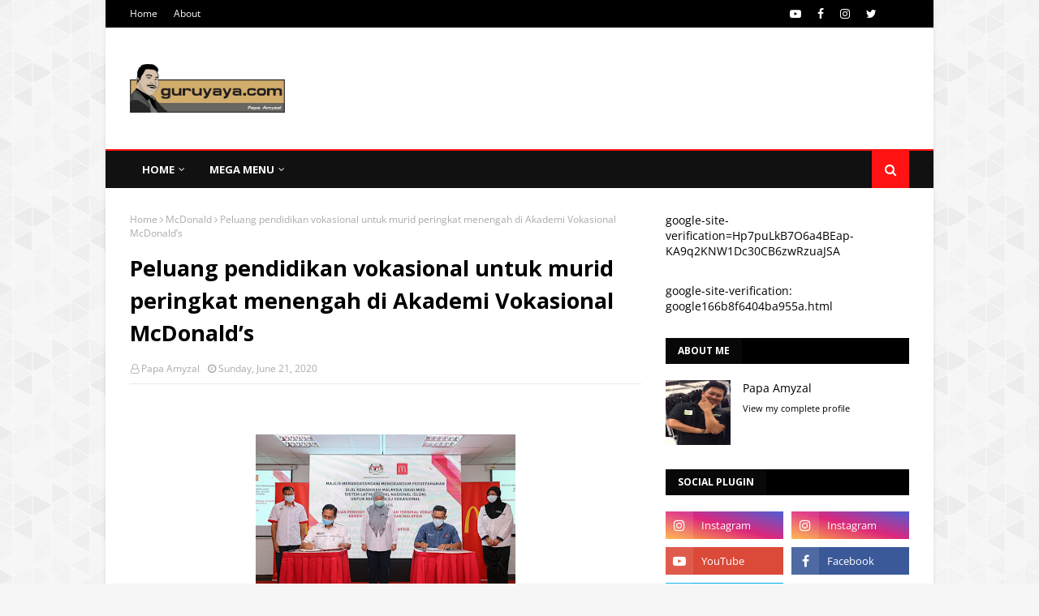

--- FILE ---
content_type: text/html; charset=utf-8
request_url: https://www.google.com/recaptcha/api2/aframe
body_size: 268
content:
<!DOCTYPE HTML><html><head><meta http-equiv="content-type" content="text/html; charset=UTF-8"></head><body><script nonce="_HEwOqL3WSZY2IluYVsZ6g">/** Anti-fraud and anti-abuse applications only. See google.com/recaptcha */ try{var clients={'sodar':'https://pagead2.googlesyndication.com/pagead/sodar?'};window.addEventListener("message",function(a){try{if(a.source===window.parent){var b=JSON.parse(a.data);var c=clients[b['id']];if(c){var d=document.createElement('img');d.src=c+b['params']+'&rc='+(localStorage.getItem("rc::a")?sessionStorage.getItem("rc::b"):"");window.document.body.appendChild(d);sessionStorage.setItem("rc::e",parseInt(sessionStorage.getItem("rc::e")||0)+1);localStorage.setItem("rc::h",'1768682316700');}}}catch(b){}});window.parent.postMessage("_grecaptcha_ready", "*");}catch(b){}</script></body></html>

--- FILE ---
content_type: text/javascript; charset=UTF-8
request_url: https://www.guruyaya.com/feeds/posts/default?max-results=3&start-index=2&alt=json-in-script&callback=jQuery112405117847725021223_1768682313011&_=1768682313012
body_size: 17462
content:
// API callback
jQuery112405117847725021223_1768682313011({"version":"1.0","encoding":"UTF-8","feed":{"xmlns":"http://www.w3.org/2005/Atom","xmlns$openSearch":"http://a9.com/-/spec/opensearchrss/1.0/","xmlns$blogger":"http://schemas.google.com/blogger/2008","xmlns$georss":"http://www.georss.org/georss","xmlns$gd":"http://schemas.google.com/g/2005","xmlns$thr":"http://purl.org/syndication/thread/1.0","id":{"$t":"tag:blogger.com,1999:blog-17944131"},"updated":{"$t":"2026-01-14T23:42:12.343+08:00"},"category":[{"term":"GURUYAYA"},{"term":"SHOPEE"},{"term":"ejaanteng"},{"term":"eja"},{"term":"McDonald"},{"term":"anteng"},{"term":"Kopi Badang"},{"term":"McD"},{"term":"papa"},{"term":"HUAWEI"},{"term":"futsal"},{"term":"shopeefood"},{"term":"Hari Raya"},{"term":"Hari Raya 2008"},{"term":"huaweimalaysia"},{"term":"ayah"},{"term":"bowling"},{"term":"online shopping"},{"term":"Kbba9"},{"term":"LZS"},{"term":"BIGBADWOLF"},{"term":"BIGBADWOLFBOOKS"},{"term":"Hari Keluarga"},{"term":"KACAX"},{"term":"Kurta"},{"term":"SHOPEE AFFILIATES"},{"term":"karnival sukan 2007"},{"term":"Fam-Trip Media Jakarta 2008"},{"term":"Kurta Lelaki"},{"term":"Mysawit"},{"term":"RMHC"},{"term":"SHOPEELIVE"},{"term":"SHOPEEPAY"},{"term":"Selamat Pengantin Baru Achik Fatyha"},{"term":"Shopping"},{"term":"WorldShoot Bali 2008"},{"term":"pameran orkid johor 2007"},{"term":"shopeedelivery"},{"term":"Baju Sedondon"},{"term":"Cosmoderm"},{"term":"Domino's Pizza"},{"term":"Hari Raya Aidilfitri"},{"term":"Kurta Raya"},{"term":"LEMBAGA ZAKAT SELANGOR"},{"term":"Property Guru"},{"term":"Raya"},{"term":"sukan industri pelancongan"},{"term":"Carousell"},{"term":"Carrie Junior"},{"term":"Collaboration"},{"term":"Exhibition"},{"term":"Kurta Moden"},{"term":"RAYA WITH SHOPEE"},{"term":"Traveloka"},{"term":"Zakat Selangor"},{"term":"huaweimate"},{"term":"kuching"},{"term":"kursus"},{"term":"mommy"},{"term":"utm kl"},{"term":"9.9 SALES"},{"term":"BBW"},{"term":"BBWJohor"},{"term":"Bayar Zakat"},{"term":"BigBadBoxSale"},{"term":"Butik"},{"term":"COFFEE"},{"term":"COFFEE LOVER"},{"term":"Charity"},{"term":"Flyhigh"},{"term":"GONG CHA"},{"term":"HUAWEIMOBILE"},{"term":"HUAWEIP40"},{"term":"Haji"},{"term":"Honda"},{"term":"KOMUNITI"},{"term":"Kolaborasi"},{"term":"Kongsi Rezeki"},{"term":"Kurta Budak"},{"term":"Kurta Online"},{"term":"Kurta Sedondon"},{"term":"MALAYSIA AIRPORTS"},{"term":"MERDEKA"},{"term":"MSME"},{"term":"Mekdi"},{"term":"Murah"},{"term":"NESTLE"},{"term":"Nasi Lemak McD"},{"term":"POP MART"},{"term":"PURPLE CANE"},{"term":"Pepsi"},{"term":"Pizza"},{"term":"Puasa"},{"term":"RaiLokal"},{"term":"Ramadhan 2018"},{"term":"Ramadhan Kareem"},{"term":"SAYANGI MALAYSIAKU"},{"term":"SPX"},{"term":"Shopee Mum's Club"},{"term":"Shopping Haven"},{"term":"Surya Malaysia"},{"term":"Syawal"},{"term":"Watsons"},{"term":"Zakat"},{"term":"e-COMMERCE"},{"term":"melaka"},{"term":"online"},{"term":"shopeefoodjohorbahru"},{"term":"#Lazz"},{"term":"#LazzCafe"},{"term":"#LazzChoco"},{"term":"#LazzSusuKambing"},{"term":"#LazzSusuKambingKurma"},{"term":"#OOTD"},{"term":"10.10"},{"term":"1212"},{"term":"2in1"},{"term":"8.8 DEALS"},{"term":"900k"},{"term":"ABXExpress"},{"term":"AFF Suzuki Cup"},{"term":"AFY HANIFF"},{"term":"AGI"},{"term":"AIRPORT"},{"term":"AL'ARD"},{"term":"ANKER"},{"term":"ANSURAN"},{"term":"APPLE CIDER VINEGAR"},{"term":"ASTON MARTIN"},{"term":"ASTRO RADIO"},{"term":"Active"},{"term":"Affin Bank"},{"term":"Air Selangor"},{"term":"Alor Gajah"},{"term":"Anak Yatim"},{"term":"Asia"},{"term":"BFF"},{"term":"BIRTHDAY"},{"term":"BOHO"},{"term":"BUFFETRAMADAN"},{"term":"Basic Principles"},{"term":"Bayu Somerset"},{"term":"Beli-belah"},{"term":"Berbaloi"},{"term":"Berbuka Puasa"},{"term":"Berjenama"},{"term":"Big Sale"},{"term":"BioXcellent"},{"term":"Body"},{"term":"Branded"},{"term":"Buying House"},{"term":"CELEBRATION"},{"term":"COLGATE"},{"term":"COURIER"},{"term":"CUKAAJWA"},{"term":"Cantik"},{"term":"Carrie"},{"term":"CashBack"},{"term":"Citrawarna Citrarasa 2008"},{"term":"Clean"},{"term":"Comel"},{"term":"Cool"},{"term":"Cupplus"},{"term":"D'MENC"},{"term":"DB11"},{"term":"DEEPAVALI"},{"term":"DELIVERY"},{"term":"DIWALI"},{"term":"DOLLA"},{"term":"DRESS"},{"term":"DURIAN"},{"term":"Dakmok"},{"term":"Dashing"},{"term":"Decorating House"},{"term":"Design"},{"term":"Detox"},{"term":"Dododots"},{"term":"ECOSHOP"},{"term":"EXTRA CHEESE"},{"term":"FAO"},{"term":"FASHION"},{"term":"FAVOURITE"},{"term":"FIESTA"},{"term":"FIM Asia"},{"term":"FRIDAY"},{"term":"FRIENDS"},{"term":"Face"},{"term":"Fardhu"},{"term":"Fashion Week"},{"term":"Fiber"},{"term":"Flyhigh Education Centre"},{"term":"Foldover"},{"term":"Freeport A'Famosa Outlet"},{"term":"Funtime Wipes"},{"term":"GEC DESA MENTARI"},{"term":"GIVEAWAYS"},{"term":"Gebu"},{"term":"GenZ"},{"term":"Gokshura"},{"term":"Gout"},{"term":"Guotxcid"},{"term":"HALLOWEEN"},{"term":"HASBRO"},{"term":"HERBA"},{"term":"HONDA MALAYSIA"},{"term":"HR AWARDS"},{"term":"HUAWEI PAY"},{"term":"HUAWEI VIP SERVICE"},{"term":"HUAWEIMATE40PRO"},{"term":"HUAWEIP40PROPLUS"},{"term":"HUSM"},{"term":"Hair Shampoo"},{"term":"Hattrick"},{"term":"Health Product"},{"term":"Himalaya"},{"term":"Himalaya Healthcare"},{"term":"Himalaya Malaysia"},{"term":"Himalaya Wellness"},{"term":"Home Decor"},{"term":"Hottest"},{"term":"House"},{"term":"ICBC"},{"term":"INSECTREPELLENT"},{"term":"INSPIRE"},{"term":"ISLANDS"},{"term":"ITC"},{"term":"Ikhlas"},{"term":"Independence Day"},{"term":"Institusi Zakat"},{"term":"JAC\u0026IVY"},{"term":"Jakel"},{"term":"Jamuan"},{"term":"Joint Pain"},{"term":"JomSahur2019"},{"term":"Juara Travel"},{"term":"KEMBARA TRAVEL BAG"},{"term":"KERETA PERCUMA"},{"term":"KEROPOKMFAIZZ"},{"term":"KESIHATAN MATA"},{"term":"KEXExpress"},{"term":"KHALinsANIVIR"},{"term":"KITKAT"},{"term":"KLIA"},{"term":"KLIA2"},{"term":"KLINIK MATA"},{"term":"KOLAM"},{"term":"KORBAN"},{"term":"Kak Long"},{"term":"Kao"},{"term":"Kelantan"},{"term":"Keluarga"},{"term":"Kereta Berhias Pesta Flora 2008"},{"term":"Kewajipan"},{"term":"Kids"},{"term":"Koleksi Nabil Ahmad By JAKEL"},{"term":"Kopitiam"},{"term":"Korean"},{"term":"Kualiti"},{"term":"Kurta Baby"},{"term":"Kurta Borong"},{"term":"Kurta Slimfit"},{"term":"LABUBU"},{"term":"LANGKAWI"},{"term":"LEGO"},{"term":"LICENCE TO WIN"},{"term":"LOTUS"},{"term":"LOVE"},{"term":"Lebaran"},{"term":"Legend Resort"},{"term":"Less Fortunate"},{"term":"MADU"},{"term":"MADU SAFRON"},{"term":"MAIS"},{"term":"MALAYSIA"},{"term":"MATA"},{"term":"MATEPADPRO5G"},{"term":"MATRADE"},{"term":"MBPJ"},{"term":"MEKAH"},{"term":"MEWSUPPASIT"},{"term":"MFAR"},{"term":"MIKASERIES"},{"term":"MINYAKZAITUN"},{"term":"MKM TRAVEL"},{"term":"MOONCAKES"},{"term":"MOTAC"},{"term":"MOVEN HOTEL"},{"term":"MR7"},{"term":"MUSLIMAH"},{"term":"MYDIN"},{"term":"Mainan"},{"term":"Makanan Sunnah"},{"term":"Mampu"},{"term":"Mantap"},{"term":"Material Kualiti"},{"term":"McCormick"},{"term":"McDDoDaDip"},{"term":"Melancong"},{"term":"Men's Biore"},{"term":"Mens Health"},{"term":"Mulus"},{"term":"MyCyberSale"},{"term":"NASIARAB"},{"term":"NEELOFA"},{"term":"NUTRITION PRO"},{"term":"Nasi Ambang"},{"term":"Nasi Beriyani"},{"term":"OOTD"},{"term":"OPTOM"},{"term":"OPTOM BANGI"},{"term":"OXYMEL"},{"term":"Odour"},{"term":"OhFreeFood"},{"term":"Orphan"},{"term":"Orphanage"},{"term":"PAKEJ HAJI 2025"},{"term":"PALESTINE"},{"term":"PG MALL"},{"term":"PLASH"},{"term":"POPILUSH"},{"term":"Pakej"},{"term":"Paradigm Mall JB"},{"term":"Payudara Anjal"},{"term":"Pejabat"},{"term":"Pelancongan"},{"term":"Pelurus Rambut"},{"term":"Perabot dan Hiasan Rumah"},{"term":"Piala AFF"},{"term":"Potluck"},{"term":"Prawn"},{"term":"Promosi"},{"term":"Promotion"},{"term":"QURBAN"},{"term":"QURBANDITANAHSUCIMEKAH"},{"term":"RAMADAN"},{"term":"RAYA STAIL KITA"},{"term":"RAYASTAILKITA"},{"term":"REALME"},{"term":"REFERRAL"},{"term":"ROAD TO 900000"},{"term":"Raya 2018"},{"term":"Rekaan Terkini"},{"term":"Renovation"},{"term":"Riang"},{"term":"Rukun Islam"},{"term":"S Great Grain"},{"term":"SABAH"},{"term":"SABAH ISLANDS"},{"term":"SAFRON"},{"term":"SAN FRANCISCO COFFEE"},{"term":"SASBADI"},{"term":"SF COFFEE"},{"term":"SHIPPING"},{"term":"SHOPEE SUPER AWARDS"},{"term":"SHOPEELAGIMURAH"},{"term":"SHOPEEMARKETING"},{"term":"SKETCHERS"},{"term":"SMARTPHONE"},{"term":"SMILE"},{"term":"SPARK"},{"term":"SPECIAL OFFER"},{"term":"SPX EXPRESS"},{"term":"SRI TERNAK"},{"term":"SSGG"},{"term":"ST ROSYAM MART"},{"term":"STAYATHOME"},{"term":"STAYSAFE"},{"term":"SUMBER AIR"},{"term":"SUNGAI"},{"term":"SUNWAY PYRAMID"},{"term":"SURYA ACV"},{"term":"SWIPEL"},{"term":"SWIPEL SERAI WANGI"},{"term":"SYOK"},{"term":"SahabatBaikIbu"},{"term":"Samaritan Women"},{"term":"Selangor"},{"term":"Sensation"},{"term":"SerigalaJahat"},{"term":"Shallaki"},{"term":"Share"},{"term":"Sharing is Caring"},{"term":"Shower"},{"term":"Si Kecil"},{"term":"SiGala"},{"term":"Single Mum"},{"term":"SlenBern"},{"term":"Ssamjeang Prawn"},{"term":"Stayhome"},{"term":"Steevya"},{"term":"StraightPro"},{"term":"Sukan Ria"},{"term":"Supplement"},{"term":"Surya S Great Grain"},{"term":"Surya SGG"},{"term":"Susu Kambing"},{"term":"TABASCO"},{"term":"TEA MOONCAKES"},{"term":"TEACHERS"},{"term":"TEALIVE"},{"term":"TERIMA KASIH 900K"},{"term":"TESCO"},{"term":"TRAVEL"},{"term":"TTOilserum"},{"term":"Tadarus"},{"term":"Tampin"},{"term":"Tegang"},{"term":"TemanHebatAnak"},{"term":"The Koppi"},{"term":"The Straits Kopitiam"},{"term":"Tips"},{"term":"Tour Packages"},{"term":"Tourism"},{"term":"Treat"},{"term":"Tuition"},{"term":"Twinkle Twinkle"},{"term":"UNIFI"},{"term":"UNIONPAY"},{"term":"UPKK"},{"term":"UTS TRADING"},{"term":"Ultimate"},{"term":"Umrah"},{"term":"VALENTINES DAY"},{"term":"VIRGINOILS"},{"term":"Visit Melaka"},{"term":"WATER PROJECT"},{"term":"WINNERS"},{"term":"Wash"},{"term":"Watsons Malaysia"},{"term":"World Marching Band Competition 2008"},{"term":"YIDE"},{"term":"ZAITUNA"},{"term":"ZAKAT PERNIAGAAN"},{"term":"ZAKAT@FAMILY"},{"term":"ZAKATCASHLESS"},{"term":"ZATUNAJB"},{"term":"Ziarah"},{"term":"affiliate"},{"term":"agro"},{"term":"agrofarmstay"},{"term":"agrotourism"},{"term":"airconditioner"},{"term":"big saving"},{"term":"coway"},{"term":"cuddle"},{"term":"derma darah"},{"term":"dinosaur kingdom"},{"term":"dinosaur live"},{"term":"eFAMA"},{"term":"ezbuy"},{"term":"farm"},{"term":"farmstay"},{"term":"future playland"},{"term":"homestay melaka"},{"term":"huawei video"},{"term":"huaweifreebudspro"},{"term":"huaweiwatchgt2pro"},{"term":"kembarakbba9"},{"term":"kempentani"},{"term":"kiddomo"},{"term":"kiddomo discovery"},{"term":"kiddomo universe"},{"term":"kiddomojb"},{"term":"kids eco dash"},{"term":"makanmakan"},{"term":"manja"},{"term":"matta travel fair"},{"term":"mcCafe"},{"term":"peluk"},{"term":"playland"},{"term":"prime"},{"term":"raya bersama shopee"},{"term":"shopee summit"},{"term":"shopee1111"},{"term":"shopeefoodpenang"},{"term":"sportswear"},{"term":"themepaktu"},{"term":"vmy2007"}],"title":{"type":"text","$t":"GURUYAYA"},"subtitle":{"type":"html","$t":"THE MIRACULOUS"},"link":[{"rel":"http://schemas.google.com/g/2005#feed","type":"application/atom+xml","href":"https:\/\/www.guruyaya.com\/feeds\/posts\/default"},{"rel":"self","type":"application/atom+xml","href":"https:\/\/www.blogger.com\/feeds\/17944131\/posts\/default?alt=json-in-script\u0026start-index=2\u0026max-results=3"},{"rel":"alternate","type":"text/html","href":"https:\/\/www.guruyaya.com\/"},{"rel":"hub","href":"http://pubsubhubbub.appspot.com/"},{"rel":"previous","type":"application/atom+xml","href":"https:\/\/www.blogger.com\/feeds\/17944131\/posts\/default?alt=json-in-script\u0026start-index=1\u0026max-results=3"},{"rel":"next","type":"application/atom+xml","href":"https:\/\/www.blogger.com\/feeds\/17944131\/posts\/default?alt=json-in-script\u0026start-index=5\u0026max-results=3"}],"author":[{"name":{"$t":"Papa Amyzal"},"uri":{"$t":"http:\/\/www.blogger.com\/profile\/09795691631120161883"},"email":{"$t":"noreply@blogger.com"},"gd$image":{"rel":"http://schemas.google.com/g/2005#thumbnail","width":"20","height":"32","src":"\/\/blogger.googleusercontent.com\/img\/b\/R29vZ2xl\/AVvXsEgT_pbTiPuLA7s8IhHyHTWgtCCylTIU_exLc5zKN4pGOvZeLUGROusberkwqYD7L5usff6uCH54BYn6HB16n8h2sbi0K7QOVj36QGz5xcPUvg3p7MWhA9XMkp2PeeVIMA\/s113\/IMG_7921.JPG"}}],"generator":{"version":"7.00","uri":"http://www.blogger.com","$t":"Blogger"},"openSearch$totalResults":{"$t":"880"},"openSearch$startIndex":{"$t":"2"},"openSearch$itemsPerPage":{"$t":"3"},"entry":[{"id":{"$t":"tag:blogger.com,1999:blog-17944131.post-1645747188390883204"},"published":{"$t":"2025-10-10T12:49:00.000+08:00"},"updated":{"$t":"2025-10-10T12:49:03.517+08:00"},"category":[{"scheme":"http://www.blogger.com/atom/ns#","term":"GURUYAYA"},{"scheme":"http://www.blogger.com/atom/ns#","term":"HALLOWEEN"},{"scheme":"http://www.blogger.com/atom/ns#","term":"LABUBU"},{"scheme":"http://www.blogger.com/atom/ns#","term":"POP MART"},{"scheme":"http://www.blogger.com/atom/ns#","term":"SHOPEE"}],"title":{"type":"text","$t":"POP MART Joins Shopee’s 10.10 Brands Festival with Exclusive LABUBU Collectibles and Halloween Series"},"content":{"type":"html","$t":"\u003Cp style=\"text-align: justify;\"\u003E\u0026nbsp;\u003C\/p\u003E\u003Cdiv class=\"separator\" style=\"clear: both; text-align: center;\"\u003E\u003Ca href=\"https:\/\/blogger.googleusercontent.com\/img\/b\/R29vZ2xl\/AVvXsEhXKOmT5ELIfeIHnAroieIY-EEGbHZdIhEglvGA39aMm2XDjLqIhzuGIcNIDrAG8cG0RmpDGYj8D26q3jxLTysrURDTwUVFwX1bT693Ar3N4Hpm3KmVl70KlvZuNGaVZPJUAgxb29CQ2z_9XZfYo4pHDGpQLSv3yammqjCbmZAacyzOevvnXDUG\/s1200\/POP%20MART's%20Spend%20\u0026amp;%20Win%20Rewards%20(1).png\" style=\"margin-left: 1em; margin-right: 1em;\"\u003E\u003Cimg border=\"0\" data-original-height=\"608\" data-original-width=\"1200\" height=\"162\" src=\"https:\/\/blogger.googleusercontent.com\/img\/b\/R29vZ2xl\/AVvXsEhXKOmT5ELIfeIHnAroieIY-EEGbHZdIhEglvGA39aMm2XDjLqIhzuGIcNIDrAG8cG0RmpDGYj8D26q3jxLTysrURDTwUVFwX1bT693Ar3N4Hpm3KmVl70KlvZuNGaVZPJUAgxb29CQ2z_9XZfYo4pHDGpQLSv3yammqjCbmZAacyzOevvnXDUG\/s320\/POP%20MART's%20Spend%20\u0026amp;%20Win%20Rewards%20(1).png\" width=\"320\" \/\u003E\u003C\/a\u003E\u003C\/div\u003E\u003Cbr \/\u003E\u003Cp\u003E\u003C\/p\u003E\u003Cp style=\"text-align: justify;\"\u003E\u003C\/p\u003E\u003Cp class=\"MsoNormal\" style=\"margin-bottom: 12.0pt; margin-left: 0in; margin-right: 0in; margin-top: 12.0pt; margin: 12pt 0in; text-align: justify;\"\u003E\u003Cspan lang=\"EN\" style=\"font-family: Roboto; line-height: 115%;\"\u003E\u003Cspan style=\"font-size: medium;\"\u003E\u003Ca data-preview=\"\" href=\"https:\/\/www.google.com\/search?ved=1t:260882\u0026amp;q=Shopee+Malaysia\u0026amp;bbid=17944131\u0026amp;bpid=1645747188390883204\" target=\"_blank\"\u003EShopee Malaysia\u003C\/a\u003E and \u003Ca data-preview=\"\" href=\"https:\/\/www.google.com\/search?ved=1t:260882\u0026amp;q=POP+MART\u0026amp;bbid=17944131\u0026amp;bpid=1645747188390883204\" target=\"_blank\"\u003EPOP MART\u003C\/a\u003E are turning up the excitement for the\n\u003Ca data-preview=\"\" href=\"https:\/\/www.google.com\/search?ved=1t:260882\u0026amp;q=Shopee+10.10+Brands+Festival\u0026amp;bbid=17944131\u0026amp;bpid=1645747188390883204\" target=\"_blank\"\u003E10.10 Brands Festival\u003C\/a\u003E with POP MART’s special \u003Ca data-preview=\"\" href=\"https:\/\/www.google.com\/search?ved=1t:260882\u0026amp;q=POP+MART+Halloween+Series\u0026amp;bbid=17944131\u0026amp;bpid=1645747188390883204\" target=\"_blank\"\u003EHalloween Series\u003C\/a\u003E, featuring new\nspooky releases and surprise restocks across all collectibles. Fans shopping on\nPOP MART’s Official Store on Shopee Mall can also enjoy exclusive Spend \u0026amp;\nWin rewards featuring iconic favourites such as \u003Ca data-preview=\"\" href=\"https:\/\/www.google.com\/search?ved=1t:260882\u0026amp;q=LABUBU+FALL+IN+WILD\u0026amp;bbid=17944131\u0026amp;bpid=1645747188390883204\" target=\"_blank\"\u003ELABUBU FALL IN WILD\u003C\/a\u003E and Let's\nCheckmate Vinyl Plush Dolls from THE MONSTERS series, available only on 10\nOctober.\u003C\/span\u003E\u003Cspan style=\"font-size: 10pt;\"\u003E\u003Co:p\u003E\u003C\/o:p\u003E\u003C\/span\u003E\u003C\/span\u003E\u003C\/p\u003E\u003Cbr \/\u003E\u003Cp\u003E\u003C\/p\u003E\u003Cdiv class=\"separator\" style=\"clear: both; text-align: center;\"\u003E\u003Ca href=\"https:\/\/blogger.googleusercontent.com\/img\/b\/R29vZ2xl\/AVvXsEiIMNqZ3s6sVnL3A7W_Q6A3hWi5YHoXMo2AKxS7PJsyiTWmRaehq9VOfFYWyMmEinA0EJM9kF1KW0IqUDyXI6awvaQtqIZ94jRpHepyU9OjEJGNwCOJW4p_wnPv_C9Sa6WOnHNTY38jH8ylO_kOW_MmTsg4GSfcvmrYe6ctuYrwnltHvJ2bjK6z\/s1920\/%5BLEFT%5D%20POP%20MART%E2%80%99s%20new%20Halloween%20Series%20across%20all%20collectibles%20and%20%5BRIGHT%5D%20Spend%20\u0026amp;%20Win%20prizes%20up%20for%20grabs%20during%20POP%20MART%E2%80%99s%2010.10%20Surprise%20Hours%20Drop.png\" style=\"margin-left: 1em; margin-right: 1em;\"\u003E\u003Cimg border=\"0\" data-original-height=\"1080\" data-original-width=\"1920\" height=\"225\" src=\"https:\/\/blogger.googleusercontent.com\/img\/b\/R29vZ2xl\/AVvXsEiIMNqZ3s6sVnL3A7W_Q6A3hWi5YHoXMo2AKxS7PJsyiTWmRaehq9VOfFYWyMmEinA0EJM9kF1KW0IqUDyXI6awvaQtqIZ94jRpHepyU9OjEJGNwCOJW4p_wnPv_C9Sa6WOnHNTY38jH8ylO_kOW_MmTsg4GSfcvmrYe6ctuYrwnltHvJ2bjK6z\/w400-h225\/%5BLEFT%5D%20POP%20MART%E2%80%99s%20new%20Halloween%20Series%20across%20all%20collectibles%20and%20%5BRIGHT%5D%20Spend%20\u0026amp;%20Win%20prizes%20up%20for%20grabs%20during%20POP%20MART%E2%80%99s%2010.10%20Surprise%20Hours%20Drop.png\" width=\"400\" \/\u003E\u003C\/a\u003E\u003C\/div\u003E\u003Cbr \/\u003E\u003Cdiv class=\"separator\" style=\"clear: both; text-align: center;\"\u003E\u003Ca href=\"https:\/\/blogger.googleusercontent.com\/img\/b\/R29vZ2xl\/AVvXsEgX8fQTUvWVtX8TRqSTOLqF_0vf1V5EAr_lwBLPV8gmdsEMmkOoBfnM8GNhZj75yVEBiGjjFMn-87_QA49TmG-Q_NCQrPxzecp5jrkgk5GrNEgU4wHgRZaW_MRrHf8OK8P28tAg1M5NM3IOEa6gXbvQvtNYUZNaONOw-ho-a6wUh5ktImog_Lbc\/s1200\/POP%20MART's%20Spend%20\u0026amp;%20Win%20Rewards%20(2).png\" style=\"margin-left: 1em; margin-right: 1em;\"\u003E\u003Cimg border=\"0\" data-original-height=\"608\" data-original-width=\"1200\" height=\"203\" src=\"https:\/\/blogger.googleusercontent.com\/img\/b\/R29vZ2xl\/AVvXsEgX8fQTUvWVtX8TRqSTOLqF_0vf1V5EAr_lwBLPV8gmdsEMmkOoBfnM8GNhZj75yVEBiGjjFMn-87_QA49TmG-Q_NCQrPxzecp5jrkgk5GrNEgU4wHgRZaW_MRrHf8OK8P28tAg1M5NM3IOEa6gXbvQvtNYUZNaONOw-ho-a6wUh5ktImog_Lbc\/w400-h203\/POP%20MART's%20Spend%20\u0026amp;%20Win%20Rewards%20(2).png\" width=\"400\" \/\u003E\u003C\/a\u003E\u003C\/div\u003E\u003Cbr \/\u003E\u003Cdiv class=\"separator\" style=\"clear: both; text-align: center;\"\u003E\u003Ca href=\"https:\/\/blogger.googleusercontent.com\/img\/b\/R29vZ2xl\/AVvXsEiDwNku-i6Bo4EPx9F6TFvw_wHdw-f47xTscIj8c2LZJcHEzq21ESmQv4LDR_mbP73W1woBcigp_JLEH-WEfqNkn602UOKXR0-5kq8ldMx6nZ9dkId3TmDLwLaHnsUeGX7KuryFkV6ko2nWjMxkpu57LTWzX3wRcxj_GQv9KtkC-wwBuqJGLSSr\/s792\/POP%20MART's%20Spend%20\u0026amp;%20Win%20Rewards.png\" style=\"margin-left: 1em; margin-right: 1em;\"\u003E\u003Cimg border=\"0\" data-original-height=\"792\" data-original-width=\"531\" height=\"400\" src=\"https:\/\/blogger.googleusercontent.com\/img\/b\/R29vZ2xl\/AVvXsEiDwNku-i6Bo4EPx9F6TFvw_wHdw-f47xTscIj8c2LZJcHEzq21ESmQv4LDR_mbP73W1woBcigp_JLEH-WEfqNkn602UOKXR0-5kq8ldMx6nZ9dkId3TmDLwLaHnsUeGX7KuryFkV6ko2nWjMxkpu57LTWzX3wRcxj_GQv9KtkC-wwBuqJGLSSr\/w269-h400\/POP%20MART's%20Spend%20\u0026amp;%20Win%20Rewards.png\" width=\"269\" \/\u003E\u003C\/a\u003E\u003C\/div\u003E\u003Cbr \/\u003E\u003Cdiv style=\"text-align: justify;\"\u003E\u003Cp class=\"MsoNormal\" style=\"text-align: justify;\"\u003E\u003Cspan lang=\"EN\" style=\"font-family: Roboto; line-height: 115%;\"\u003E\u003Cspan style=\"font-size: medium;\"\u003ETo celebrate the launch, POP MART will host a\nSurprise Hours Drop lineup throughout 10 October, featuring fan-favourite\ncharacter restocks and limited Halloween editions: \u003Co:p\u003E\u003C\/o:p\u003E\u003C\/span\u003E\u003C\/span\u003E\u003C\/p\u003E\n\n\u003Cp class=\"MsoNormal\" style=\"margin-left: 0.5in; mso-list: l0 level1 lfo1; text-align: justify; text-indent: -0.25in;\"\u003E\u003C!--[if !supportLists]--\u003E\u003Cspan style=\"font-size: medium;\"\u003E\u003Cspan lang=\"EN\" style=\"font-family: Roboto; line-height: 115%;\"\u003E\u003Cspan style=\"mso-list: Ignore;\"\u003E●\u003Cspan style=\"font-family: \u0026quot;Times New Roman\u0026quot;; font-stretch: normal; font-style: normal; font-variant: normal; font-weight: normal; line-height: normal;\"\u003E\u0026nbsp;\u0026nbsp;\u0026nbsp;\u0026nbsp;\u0026nbsp;\u0026nbsp;\u0026nbsp;\n\u003C\/span\u003E\u003C\/span\u003E\u003C\/span\u003E\u003C!--[endif]--\u003E\u003Cspan lang=\"EN\" style=\"font-family: Roboto; line-height: 115%;\"\u003E12:00 AM: LABUBU, \u003Ca data-preview=\"\" href=\"https:\/\/www.google.com\/search?ved=1t:260882\u0026amp;q=POP+MART+Crybaby\u0026amp;bbid=17944131\u0026amp;bpid=1645747188390883204\" target=\"_blank\"\u003ECrybaby\u003C\/a\u003E and \u003Ca data-preview=\"\" href=\"https:\/\/www.google.com\/search?ved=1t:260882\u0026amp;q=POP+MART+Twinkle+Twinkle\u0026amp;bbid=17944131\u0026amp;bpid=1645747188390883204\" target=\"_blank\"\u003ETwinkle Twinkle\u003C\/a\u003E Restocks\u003Co:p\u003E\u003C\/o:p\u003E\u003C\/span\u003E\u003C\/span\u003E\u003C\/p\u003E\n\n\u003Cp class=\"MsoNormal\" style=\"margin-left: 0.5in; mso-list: l0 level1 lfo1; text-align: justify; text-indent: -0.25in;\"\u003E\u003C!--[if !supportLists]--\u003E\u003Cspan style=\"font-size: medium;\"\u003E\u003Cspan lang=\"EN\" style=\"font-family: Roboto; line-height: 115%;\"\u003E\u003Cspan style=\"mso-list: Ignore;\"\u003E●\u003Cspan style=\"font-family: \u0026quot;Times New Roman\u0026quot;; font-stretch: normal; font-style: normal; font-variant: normal; font-weight: normal; line-height: normal;\"\u003E\u0026nbsp;\u0026nbsp;\u0026nbsp;\u0026nbsp;\u0026nbsp;\u0026nbsp;\u0026nbsp;\n\u003C\/span\u003E\u003C\/span\u003E\u003C\/span\u003E\u003C!--[endif]--\u003E\u003Cspan lang=\"EN\" style=\"font-family: Roboto; line-height: 115%;\"\u003E10:00 AM: Halloween Series IP New Release\u003Co:p\u003E\u003C\/o:p\u003E\u003C\/span\u003E\u003C\/span\u003E\u003C\/p\u003E\n\n\u003Cp class=\"MsoNormal\" style=\"margin-left: 0.5in; mso-list: l0 level1 lfo1; text-align: justify; text-indent: -0.25in;\"\u003E\u003C!--[if !supportLists]--\u003E\u003Cspan style=\"font-size: medium;\"\u003E\u003Cspan lang=\"EN\" style=\"font-family: Roboto; line-height: 115%;\"\u003E\u003Cspan style=\"mso-list: Ignore;\"\u003E●\u003Cspan style=\"font-family: \u0026quot;Times New Roman\u0026quot;; font-stretch: normal; font-style: normal; font-variant: normal; font-weight: normal; line-height: normal;\"\u003E\u0026nbsp;\u0026nbsp;\u0026nbsp;\u0026nbsp;\u0026nbsp;\u0026nbsp;\u0026nbsp;\n\u003C\/span\u003E\u003C\/span\u003E\u003C\/span\u003E\u003C!--[endif]--\u003E\u003Cspan lang=\"EN\" style=\"font-family: Roboto; line-height: 115%;\"\u003E2:00 PM: LABUBU, Crybaby and Twinkle Twinkle Restocks\u003Co:p\u003E\u003C\/o:p\u003E\u003C\/span\u003E\u003C\/span\u003E\u003C\/p\u003E\n\n\u003Cp class=\"MsoNormal\" style=\"margin-left: 0.5in; mso-list: l0 level1 lfo1; text-align: justify; text-indent: -0.25in;\"\u003E\u003C!--[if !supportLists]--\u003E\u003Cspan style=\"font-size: medium;\"\u003E\u003Cspan lang=\"EN\" style=\"font-family: Roboto; line-height: 115%;\"\u003E\u003Cspan style=\"mso-list: Ignore;\"\u003E●\u003Cspan style=\"font-family: \u0026quot;Times New Roman\u0026quot;; font-stretch: normal; font-style: normal; font-variant: normal; font-weight: normal; line-height: normal;\"\u003E\u0026nbsp;\u0026nbsp;\u0026nbsp;\u0026nbsp;\u0026nbsp;\u0026nbsp;\u0026nbsp;\n\u003C\/span\u003E\u003C\/span\u003E\u003C\/span\u003E\u003C!--[endif]--\u003E\u003Cspan lang=\"EN\" style=\"font-family: Roboto; line-height: 115%;\"\u003E6:00 PM: LABUBU, Crybaby and Twinkle Twinkle Restocks\u003Co:p\u003E\u003C\/o:p\u003E\u003C\/span\u003E\u003C\/span\u003E\u003C\/p\u003E\n\n\u003Cp class=\"MsoNormal\" style=\"text-align: justify;\"\u003E\u003Cspan lang=\"EN\" style=\"font-family: Roboto; line-height: 115%;\"\u003E\u003Co:p\u003E\u003Cspan style=\"font-size: medium;\"\u003E\u0026nbsp;\u003C\/span\u003E\u003C\/o:p\u003E\u003C\/span\u003E\u003C\/p\u003E\n\n\u003Cp class=\"MsoNormal\" style=\"text-align: justify;\"\u003E\u003Cspan lang=\"EN\" style=\"font-family: Roboto; line-height: 115%;\"\u003E\u003Cspan style=\"font-size: medium;\"\u003EThe celebration will culminate in an exclusive\nShopee Live\u0026nbsp; Halloween Restock at 8:00 PM\nvia POP MART’s official store, with a special appearance by content creator\nCayee Loh (@cayeeloh.mear). \u003C\/span\u003E\u003Cspan style=\"font-size: 10pt;\"\u003E\u003Co:p\u003E\u003C\/o:p\u003E\u003C\/span\u003E\u003C\/span\u003E\u003C\/p\u003E\u003Cbr \/\u003E\u003C\/div\u003E\u003Cdiv class=\"separator\" style=\"clear: both; text-align: center;\"\u003E\u003Ca href=\"https:\/\/blogger.googleusercontent.com\/img\/b\/R29vZ2xl\/AVvXsEhiUL4dN5Yu5vjrq86kznu95KyKpJRiXwummvXO_UJnp_KlqbYiyz_IuUiJWNyoqWL-Ezw0anyG4ESU4ZV5hT0so3_4pnew9B3-pXjyM7ABoiT9fkyo_N5mB53Ke7wa1qz9VvhX-Cz5Fvhu5rRmqKpPllYgsBg1yA90LqtWtAmrGG0oWwpNQ9Ud\/s1200\/POP%20MART's%20new%20Halloween%20Series.jpg\" style=\"margin-left: 1em; margin-right: 1em;\"\u003E\u003Cimg border=\"0\" data-original-height=\"360\" data-original-width=\"1200\" height=\"192\" src=\"https:\/\/blogger.googleusercontent.com\/img\/b\/R29vZ2xl\/AVvXsEhiUL4dN5Yu5vjrq86kznu95KyKpJRiXwummvXO_UJnp_KlqbYiyz_IuUiJWNyoqWL-Ezw0anyG4ESU4ZV5hT0so3_4pnew9B3-pXjyM7ABoiT9fkyo_N5mB53Ke7wa1qz9VvhX-Cz5Fvhu5rRmqKpPllYgsBg1yA90LqtWtAmrGG0oWwpNQ9Ud\/w640-h192\/POP%20MART's%20new%20Halloween%20Series.jpg\" width=\"640\" \/\u003E\u003C\/a\u003E\u003C\/div\u003E\u003Cbr \/\u003E\u003Cdiv style=\"text-align: justify;\"\u003E\u003Cp class=\"MsoNormal\" style=\"margin-top: 12pt; text-align: justify;\"\u003E\u003Cspan lang=\"EN\" style=\"font-family: Roboto; line-height: 115%;\"\u003E\u003Cspan style=\"font-size: medium;\"\u003EAdding to the excitement, collectors can\nstand a chance to unlock exclusive Shopee-only Spend \u0026amp; Win rewards:\u003Co:p\u003E\u003C\/o:p\u003E\u003C\/span\u003E\u003C\/span\u003E\u003C\/p\u003E\n\n\u003Cp class=\"MsoNormal\" style=\"margin-left: 0.5in; mso-list: l0 level1 lfo1; text-align: justify; text-indent: -0.25in;\"\u003E\u003C!--[if !supportLists]--\u003E\u003Cspan style=\"font-size: medium;\"\u003E\u003Cspan lang=\"EN\" style=\"font-family: Roboto; line-height: 115%;\"\u003E\u003Cspan style=\"mso-list: Ignore;\"\u003E●\u003Cspan style=\"font-family: \u0026quot;Times New Roman\u0026quot;; font-stretch: normal; font-style: normal; font-variant: normal; font-weight: normal; line-height: normal;\"\u003E\u0026nbsp;\u0026nbsp;\u0026nbsp;\u0026nbsp;\u0026nbsp;\u0026nbsp;\u0026nbsp;\n\u003C\/span\u003E\u003C\/span\u003E\u003C\/span\u003E\u003C!--[endif]--\u003E\u003Cspan lang=\"EN\" style=\"font-family: Roboto; line-height: 115%;\"\u003ESpend RM300 and above to stand a chance to win a random blindbox from\nPOP MART’s character series, featuring Crybaby, \u003Ca data-preview=\"\" href=\"https:\/\/www.google.com\/search?ved=1t:260882\u0026amp;q=POP+MART+Hirono\u0026amp;bbid=17944131\u0026amp;bpid=1645747188390883204\" target=\"_blank\"\u003EHirono\u003C\/a\u003E, \u003Ca data-preview=\"\" href=\"https:\/\/www.google.com\/search?ved=1t:260882\u0026amp;q=POP+MART+Baby+Molly\u0026amp;bbid=17944131\u0026amp;bpid=1645747188390883204\" target=\"_blank\"\u003EBaby Molly\u003C\/a\u003E, or Baby\nTabby.\u003Co:p\u003E\u003C\/o:p\u003E\u003C\/span\u003E\u003C\/span\u003E\u003C\/p\u003E\n\n\u003Cp class=\"MsoNormal\" style=\"margin-left: 0.5in; mso-list: l0 level1 lfo1; text-align: justify; text-indent: -0.25in;\"\u003E\u003C!--[if !supportLists]--\u003E\u003Cspan style=\"font-size: medium;\"\u003E\u003Cspan lang=\"EN\" style=\"font-family: Roboto; line-height: 115%;\"\u003E\u003Cspan style=\"mso-list: Ignore;\"\u003E●\u003Cspan style=\"font-family: \u0026quot;Times New Roman\u0026quot;; font-stretch: normal; font-style: normal; font-variant: normal; font-weight: normal; line-height: normal;\"\u003E\u0026nbsp;\u0026nbsp;\u0026nbsp;\u0026nbsp;\u0026nbsp;\u0026nbsp;\u0026nbsp;\n\u003C\/span\u003E\u003C\/span\u003E\u003C\/span\u003E\u003C!--[endif]--\u003E\u003Cspan lang=\"EN\" style=\"font-family: Roboto; line-height: 115%;\"\u003ESpend RM1,588 and above to stand a chance to win the LABUBU FALL IN\nWILD or the \u003Ca data-preview=\"\" href=\"https:\/\/www.google.com\/search?ved=1t:260882\u0026amp;q=Let%27s+Checkmate+Vinyl+Plush+Dolls+THE+MONSTERS+series\u0026amp;bbid=17944131\u0026amp;bpid=1645747188390883204\" target=\"_blank\"\u003ELet's Checkmate Vinyl Plush Dolls from THE MONSTERS series\u003C\/a\u003E\u003Co:p\u003E\u003C\/o:p\u003E\u003C\/span\u003E\u003C\/span\u003E\u003C\/p\u003E\n\n\u003Cp class=\"MsoNormal\" style=\"margin-bottom: 12.0pt; margin-left: 0in; margin-right: 0in; margin-top: 12.0pt; margin: 12pt 0in; text-align: justify;\"\u003E\u003Cspan lang=\"EN\" style=\"font-family: Roboto; line-height: 115%;\"\u003E\u003Cspan style=\"font-size: medium;\"\u003EDon’t miss out on the thrill! Subscribe to POP MART’s Official Store on\nShopee Mall and tune in to Shopee Live this 10 October to snag limited-edition\nHalloween collectibles, and stand a chance to win exclusive Spend \u0026amp; Win\nrewards - all part of Shopee’s 10.10 Brands Festival celebration.\u003Cb style=\"mso-bidi-font-weight: normal;\"\u003E\u003Cspan style=\"background: white; mso-highlight: white;\"\u003E\u003Co:p\u003E\u003C\/o:p\u003E\u003C\/span\u003E\u003C\/b\u003E\u003C\/span\u003E\u003C\/span\u003E\u003C\/p\u003E\u003Cbr \/\u003E\u003C\/div\u003E"},"link":[{"rel":"replies","type":"application/atom+xml","href":"https:\/\/www.guruyaya.com\/feeds\/1645747188390883204\/comments\/default","title":"Post Comments"},{"rel":"replies","type":"text/html","href":"https:\/\/www.guruyaya.com\/2025\/10\/pop-mart-joins-shopees-1010-brands.html#comment-form","title":"0 Comments"},{"rel":"edit","type":"application/atom+xml","href":"https:\/\/www.blogger.com\/feeds\/17944131\/posts\/default\/1645747188390883204"},{"rel":"self","type":"application/atom+xml","href":"https:\/\/www.blogger.com\/feeds\/17944131\/posts\/default\/1645747188390883204"},{"rel":"alternate","type":"text/html","href":"https:\/\/www.guruyaya.com\/2025\/10\/pop-mart-joins-shopees-1010-brands.html","title":"POP MART Joins Shopee’s 10.10 Brands Festival with Exclusive LABUBU Collectibles and Halloween Series"}],"author":[{"name":{"$t":"Papa Amyzal"},"uri":{"$t":"http:\/\/www.blogger.com\/profile\/09795691631120161883"},"email":{"$t":"noreply@blogger.com"},"gd$image":{"rel":"http://schemas.google.com/g/2005#thumbnail","width":"20","height":"32","src":"\/\/blogger.googleusercontent.com\/img\/b\/R29vZ2xl\/AVvXsEgT_pbTiPuLA7s8IhHyHTWgtCCylTIU_exLc5zKN4pGOvZeLUGROusberkwqYD7L5usff6uCH54BYn6HB16n8h2sbi0K7QOVj36QGz5xcPUvg3p7MWhA9XMkp2PeeVIMA\/s113\/IMG_7921.JPG"}}],"media$thumbnail":{"xmlns$media":"http://search.yahoo.com/mrss/","url":"https:\/\/blogger.googleusercontent.com\/img\/b\/R29vZ2xl\/AVvXsEhXKOmT5ELIfeIHnAroieIY-EEGbHZdIhEglvGA39aMm2XDjLqIhzuGIcNIDrAG8cG0RmpDGYj8D26q3jxLTysrURDTwUVFwX1bT693Ar3N4Hpm3KmVl70KlvZuNGaVZPJUAgxb29CQ2z_9XZfYo4pHDGpQLSv3yammqjCbmZAacyzOevvnXDUG\/s72-c\/POP%20MART's%20Spend%20\u0026%20Win%20Rewards%20(1).png","height":"72","width":"72"},"thr$total":{"$t":"0"}},{"id":{"$t":"tag:blogger.com,1999:blog-17944131.post-6964416294020039864"},"published":{"$t":"2025-10-06T17:10:00.000+08:00"},"updated":{"$t":"2025-10-06T17:10:04.714+08:00"},"category":[{"scheme":"http://www.blogger.com/atom/ns#","term":"Flyhigh"},{"scheme":"http://www.blogger.com/atom/ns#","term":"Flyhigh Education Centre"},{"scheme":"http://www.blogger.com/atom/ns#","term":"GURUYAYA"},{"scheme":"http://www.blogger.com/atom/ns#","term":"UPKK"}],"title":{"type":"text","$t":"Gerak Gempur UPKK Bersama FlyHigh Education dan Misi Straight A UPKK"},"content":{"type":"html","$t":"\u003Cp style=\"text-align: justify;\"\u003E\u0026nbsp;\u003C\/p\u003E\u003Cdiv class=\"separator\" style=\"clear: both; text-align: center;\"\u003E\u003Ca href=\"https:\/\/blogger.googleusercontent.com\/img\/b\/R29vZ2xl\/AVvXsEhsSUuMVR7QlwzIXXOFc7JPWzIB_Wslyg63YHUqkI8BBdWbi-4nMHWh14hJeFZviohKDw-FIvT9lioH0VA0m53Svq3wZGSLOl1XJxNi_mQXB6hHHxEEbJ99CK5WRV3OtgyXkaAKs4xf90gKYbympNAVPmmEjrttr3MTd7ZDwVhtYo0zF00FEs1t\/s640\/WhatsApp%20Image%202025-10-03%20at%204.39.13%20PM%20(1).jpeg\" style=\"margin-left: 1em; margin-right: 1em;\"\u003E\u003Cimg border=\"0\" data-original-height=\"640\" data-original-width=\"512\" height=\"320\" src=\"https:\/\/blogger.googleusercontent.com\/img\/b\/R29vZ2xl\/AVvXsEhsSUuMVR7QlwzIXXOFc7JPWzIB_Wslyg63YHUqkI8BBdWbi-4nMHWh14hJeFZviohKDw-FIvT9lioH0VA0m53Svq3wZGSLOl1XJxNi_mQXB6hHHxEEbJ99CK5WRV3OtgyXkaAKs4xf90gKYbympNAVPmmEjrttr3MTd7ZDwVhtYo0zF00FEs1t\/s320\/WhatsApp%20Image%202025-10-03%20at%204.39.13%20PM%20(1).jpeg\" width=\"256\" \/\u003E\u003C\/a\u003E\u003C\/div\u003E\u003Cbr \/\u003E\u003Cp\u003E\u003C\/p\u003E\u003Cp style=\"text-align: justify;\"\u003EAssalamualaikum ibu bapa dan adik-adik Tahun 5. Peperiksaan \u003Cb\u003E\u003Ca data-preview=\"\" href=\"https:\/\/www.google.com\/search?ved=1t:260882\u0026amp;q=UPKK\u0026amp;bbid=17944131\u0026amp;bpid=6964416294020039864\" target=\"_blank\"\u003EUPKK\u003C\/a\u003E\u003C\/b\u003E dah tak lama lagi kan? Adik-adik sudah bersedia ke? Sebelum tu, kepada para pembaca yang ingin tahu apakah itu UPKK, PA akan terangkan serba sedikit mengenai UPKK.\u003C\/p\u003E\u003Cp style=\"text-align: justify;\"\u003E\u003Cbr \/\u003E\u003C\/p\u003E\u003Cp style=\"text-align: justify;\"\u003E\u003Cb\u003E\u003Cspan style=\"font-size: medium;\"\u003EAPAKAH ITU UPKK\u003C\/span\u003E\u003C\/b\u003E\u003C\/p\u003E\u003Cp style=\"text-align: justify;\"\u003EUPKK merupakan singkatan kepada \u003Cb\u003E\u003Ca data-preview=\"\" href=\"https:\/\/www.google.com\/search?ved=1t:260882\u0026amp;q=Ujian+Penilaian+Kelas+KAFA\u0026amp;bbid=17944131\u0026amp;bpid=6964416294020039864\" target=\"_blank\"\u003EUjian Penilaian Kelas KAFA\u003C\/a\u003E\u003C\/b\u003E. Ianya dikendalikan oleh Jabatan Kemajuan Islam Malaysia (JAKIM) untuk para pelajar Tahun 5 yang mengikuti kelas KAFA (\u003Ca data-preview=\"\" href=\"https:\/\/www.google.com\/search?ved=1t:260882\u0026amp;q=Kelas+Al-Quran+dan+Fardhu+Ain\u0026amp;bbid=17944131\u0026amp;bpid=6964416294020039864\" target=\"_blank\"\u003EKelas Al-Quran dan Fardhu Ain\u003C\/a\u003E) di seluruh Malaysia. Penilaian adalah berdasarkan kepada pembelajaran dari Tahun 1 hingga Tahun 5. Matapelajaran yang dinilai adalah sebagaimana berikut :-\u003C\/p\u003E\u003Cp style=\"text-align: justify;\"\u003E1. \u003Cb\u003E\u003Ci\u003E\u003Ca data-preview=\"\" href=\"https:\/\/www.google.com\/search?ved=1t:260882\u0026amp;q=Al-Quran\u0026amp;bbid=17944131\u0026amp;bpid=6964416294020039864\" target=\"_blank\"\u003EAl-Quran\u003C\/a\u003E\u003C\/i\u003E\u003C\/b\u003E - dinilai dari segi tahap kemahiran membaca dan hafazan.\u003C\/p\u003E\u003Cp style=\"text-align: justify;\"\u003E2. \u003Cb\u003E\u003Ci\u003E\u003Ca data-preview=\"\" href=\"https:\/\/www.google.com\/search?ved=1t:260882\u0026amp;q=Ulum+Syariah\u0026amp;bbid=17944131\u0026amp;bpid=6964416294020039864\" target=\"_blank\"\u003EUlum Syariah\u003C\/a\u003E\u003C\/i\u003E\u003C\/b\u003E - Iaitu \u003Ca data-preview=\"\" href=\"https:\/\/www.google.com\/search?ved=1t:260882\u0026amp;q=Aqidah\u0026amp;bbid=17944131\u0026amp;bpid=6964416294020039864\" target=\"_blank\"\u003EAqidah\u003C\/a\u003E (kepercayaan) dan \u003Ca data-preview=\"\" href=\"https:\/\/www.google.com\/search?ved=1t:260882\u0026amp;q=Ibadah\u0026amp;bbid=17944131\u0026amp;bpid=6964416294020039864\" target=\"_blank\"\u003EIbadah\u003C\/a\u003E (cara perlaksanaan).\u003C\/p\u003E\u003Cp style=\"text-align: justify;\"\u003E3. \u003Cb\u003E\u003Ci\u003E\u003Ca data-preview=\"\" href=\"https:\/\/www.google.com\/search?ved=1t:260882\u0026amp;q=Sirah\u0026amp;bbid=17944131\u0026amp;bpid=6964416294020039864\" target=\"_blank\"\u003ESirah\u003C\/a\u003E\u003C\/i\u003E\u003C\/b\u003E - Sejarah hidup \u003Ca data-preview=\"\" href=\"https:\/\/www.google.com\/search?ved=1t:260882\u0026amp;q=Nabi+Muhammad+SAW\u0026amp;bbid=17944131\u0026amp;bpid=6964416294020039864\" target=\"_blank\"\u003ENabi Muhammad SAW\u003C\/a\u003E dan para sahabat Nabi.\u003C\/p\u003E\u003Cp style=\"text-align: justify;\"\u003E4. \u003Cb\u003E\u003Ci\u003E\u003Ca data-preview=\"\" href=\"https:\/\/www.google.com\/search?ved=1t:260882\u0026amp;q=Adab\u0026amp;bbid=17944131\u0026amp;bpid=6964416294020039864\" target=\"_blank\"\u003EAdab\u003C\/a\u003E\u003C\/i\u003E\u003C\/b\u003E - Penilaian terhadap penghayatan nilai-nilai Islam dalam kehidupan.\u003C\/p\u003E\u003Cp style=\"text-align: justify;\"\u003E5. \u003Cb\u003E\u003Ci\u003E\u003Ca data-preview=\"\" href=\"https:\/\/www.google.com\/search?ved=1t:260882\u0026amp;q=Lughah+Al-Quran\u0026amp;bbid=17944131\u0026amp;bpid=6964416294020039864\" target=\"_blank\"\u003ELughah Al-Quran\u003C\/a\u003E\u003C\/i\u003E\u003C\/b\u003E - Pengenalan kepada asas Bahasa Arab\u003C\/p\u003E\u003Cp style=\"text-align: justify;\"\u003E6. \u003Cb\u003E\u003Ci\u003EJawi \u0026amp; Khat\u003C\/i\u003E\u003C\/b\u003E - Penulisan jawi dan seni khat.\u003C\/p\u003E\u003Cp style=\"text-align: justify;\"\u003E7. \u003Cb\u003E\u003Ci\u003E\u003Ca data-preview=\"\" href=\"https:\/\/www.google.com\/search?ved=1t:260882\u0026amp;q=Amali+Solat\u0026amp;bbid=17944131\u0026amp;bpid=6964416294020039864\" target=\"_blank\"\u003EAmali Solat\u003C\/a\u003E\u003C\/i\u003E\u003C\/b\u003E - Ujian praktikal solat.\u003C\/p\u003E\u003Cp style=\"text-align: justify;\"\u003E\u003Cbr \/\u003E\u003C\/p\u003E\u003Cp style=\"text-align: justify;\"\u003E\u003Cspan style=\"font-size: medium;\"\u003E\u003Cb\u003EKEPENTINGAN UPKK\u003C\/b\u003E\u003C\/span\u003E\u003C\/p\u003E\u003Cp style=\"text-align: justify;\"\u003EUPKK diadakan bertujuan untuk memberikan \u003Cb\u003Esijil pengiktirafan\u003C\/b\u003E kepada murid-murid yang telah mempelajari pengajian agama. Ianya sama penting seperti PMR dan UPSR tetapi hanya untuk para pelajar KAFA sahaja. Sijil yang diberikan merupakan \u003Cb\u003Etiket untuk para pelajar menyambung ke perinkat pengajian agama yang lebih tinggi\u003C\/b\u003E lagi seperti \u003Ca data-preview=\"\" href=\"https:\/\/www.google.com\/search?ved=1t:260882\u0026amp;q=sekolah+menengah+agama\u0026amp;bbid=17944131\u0026amp;bpid=6964416294020039864\" target=\"_blank\"\u003Esekolah menengah agama\u003C\/a\u003E, sekolah berasrama penuh, sekolah agama persekutuan dan juga sekolah tahfiz.\u003C\/p\u003E\u003Cp style=\"text-align: justify;\"\u003ESelain daripada itu, ianya juga dapat menghasilkan generasi yang seimbang bagi menghasilkan warganegara yang berilmu, berakhlak mulia dan berpegang teguh kepada ajaran agama Islam.\u003C\/p\u003E\u003Cp style=\"text-align: justify;\"\u003E\u003Cb\u003EUPKK dibahagikan kepada\u003C\/b\u003E :-\u003C\/p\u003E\u003Cp style=\"text-align: justify;\"\u003E1. \u003Cb\u003E\u003Ci\u003EUjian Amali \u0026amp; Penghayatan\u003C\/i\u003E\u003C\/b\u003E - Bulan April hingga September\u003C\/p\u003E\u003Cp style=\"text-align: justify;\"\u003E2. \u003Cb\u003E\u003Ci\u003E\u003Ca data-preview=\"\" href=\"https:\/\/www.google.com\/search?ved=1t:260882\u0026amp;q=Ujian+Hafazan\u0026amp;bbid=17944131\u0026amp;bpid=6964416294020039864\" target=\"_blank\"\u003EUjian Hafazan\u003C\/a\u003E\u003C\/i\u003E\u003C\/b\u003E - Bulan Ogos\u003C\/p\u003E\u003Cp style=\"text-align: justify;\"\u003E3. \u003Cb\u003E\u003Ci\u003EUjian Al-Quran\u003C\/i\u003E\u003C\/b\u003E - Bulan September hingga Oktober\u003C\/p\u003E\u003Cp style=\"text-align: justify;\"\u003E4. \u003Cb\u003E\u003Ci\u003EUjian Bertulis\u003C\/i\u003E\u003C\/b\u003E - Bulan November\u003C\/p\u003E\u003Cdiv class=\"separator\" style=\"clear: both; text-align: center;\"\u003E\u003Ca href=\"https:\/\/blogger.googleusercontent.com\/img\/b\/R29vZ2xl\/AVvXsEiPeFu7X-HhRU-WiQ_H2W0CWCg40RWpyO_Bng1oAWQ5F6yLLs-7HQQf3zaPQkxIZVJkjp3ZD2eN3XkfhYPGtwOZjFO4X7AiBF86ut_VqSVun-Fal_Me2Y7djzoJ-aqQQTYlDFC0nTPvsIJOG6pnIIJqmH-dcziqPctLT1c2NcaRljNh07hJJZFZ\/s1755\/jadual%20waktu%20UPKK%202025_page-0001.jpg\" style=\"margin-left: 1em; margin-right: 1em;\"\u003E\u003Cimg border=\"0\" data-original-height=\"1241\" data-original-width=\"1755\" height=\"452\" src=\"https:\/\/blogger.googleusercontent.com\/img\/b\/R29vZ2xl\/AVvXsEiPeFu7X-HhRU-WiQ_H2W0CWCg40RWpyO_Bng1oAWQ5F6yLLs-7HQQf3zaPQkxIZVJkjp3ZD2eN3XkfhYPGtwOZjFO4X7AiBF86ut_VqSVun-Fal_Me2Y7djzoJ-aqQQTYlDFC0nTPvsIJOG6pnIIJqmH-dcziqPctLT1c2NcaRljNh07hJJZFZ\/w640-h452\/jadual%20waktu%20UPKK%202025_page-0001.jpg\" width=\"640\" \/\u003E\u003C\/a\u003E\u003C\/div\u003E\u003Cbr \/\u003E\u003Cp style=\"text-align: justify;\"\u003E\u003Cb\u003E\u003Cspan style=\"font-size: medium;\"\u003ETIPS PERSEDIAAN CALON UPKK\u003C\/span\u003E\u003C\/b\u003E\u003C\/p\u003E\u003Cp style=\"text-align: justify;\"\u003EBeberapa cadangan untuk adik-adik yang akan menduduki UPKK:-\u003C\/p\u003E\u003Cp style=\"text-align: justify;\"\u003E1. \u003Cb\u003E\u003Ci\u003ESemak tarikh dan jadual peperiksaan\u003C\/i\u003E\u003C\/b\u003E supaya tidak terlepas ujian amali dan bertulis\u003C\/p\u003E\u003Cp style=\"text-align: justify;\"\u003E2. \u003Cb\u003E\u003Ci\u003EFahamkan sukatan pelajaran\u003C\/i\u003E\u003C\/b\u003E setiap subjek daripada apa yang diajarkan oleh guru, buku teks dan juga modul tambahan.\u003C\/p\u003E\u003Cp style=\"text-align: justify;\"\u003E3. \u003Cb\u003E\u003Ci\u003EFokuskan kepada subjek yang lemah\u003C\/i\u003E\u003C\/b\u003E berdasarkan ujian dan maklumbalas guru.\u003C\/p\u003E\u003Cp style=\"text-align: justify;\"\u003E4. \u003Cb\u003E\u003Ci\u003EBuat latihan secara berterusan\u003C\/i\u003E\u003C\/b\u003E daripada soalan-soalan tahun lepas dan kuiz dalam talian.\u003C\/p\u003E\u003Cp style=\"text-align: justify;\"\u003E5.\u003Cb\u003E\u003Ci\u003E Buat latihan amali\u003C\/i\u003E\u003C\/b\u003E secara berterusan dan konsisten.\u003C\/p\u003E\u003Cp style=\"text-align: justify;\"\u003E6. \u003Cb\u003E\u003Ci\u003EPengurusan masa\u003C\/i\u003E\u003C\/b\u003E ketika menjawab soalan. Jangan ambil masa terlalu lama pada satu soalan.\u003C\/p\u003E\u003Cp style=\"text-align: justify;\"\u003E7. \u003Cb\u003E\u003Ci\u003EPastikan cukup tidur\u003C\/i\u003E\u003C\/b\u003E dan jaga kesihatan.\u003C\/p\u003E\u003Cp style=\"text-align: justify;\"\u003E\u003Cbr \/\u003E\u003C\/p\u003E\u003Cp style=\"text-align: justify;\"\u003E\u003Cb\u003E\u003Cspan style=\"font-size: medium;\"\u003EFORMAT PEPERIKSAAN\u003C\/span\u003E\u003C\/b\u003E\u003C\/p\u003E\u003Cdiv class=\"separator\" style=\"clear: both; text-align: center;\"\u003E\u003Ca href=\"https:\/\/blogger.googleusercontent.com\/img\/b\/R29vZ2xl\/AVvXsEgkENOtP9ZpfKyeTcmvMXnsNbqOf2crDBiqQtgmW2E9T8a5XS_Y9RYFw6AzpnUGwvO0yddEXQjZq-9hBjFBaunMRerYViEEWEWDShYxafKSGkGtwStQWNZcY-7E9kHNP2Qe9OSSqLLdDMuL3HsQsrMbjvMB5OtdmLO4UyuUU-rjtxH8g-QlU_zL\/s1755\/FORMAT%20UPKK_page-0001.jpg\" style=\"margin-left: 1em; margin-right: 1em;\"\u003E\u003Cimg border=\"0\" data-original-height=\"1241\" data-original-width=\"1755\" height=\"452\" src=\"https:\/\/blogger.googleusercontent.com\/img\/b\/R29vZ2xl\/AVvXsEgkENOtP9ZpfKyeTcmvMXnsNbqOf2crDBiqQtgmW2E9T8a5XS_Y9RYFw6AzpnUGwvO0yddEXQjZq-9hBjFBaunMRerYViEEWEWDShYxafKSGkGtwStQWNZcY-7E9kHNP2Qe9OSSqLLdDMuL3HsQsrMbjvMB5OtdmLO4UyuUU-rjtxH8g-QlU_zL\/w640-h452\/FORMAT%20UPKK_page-0001.jpg\" width=\"640\" \/\u003E\u003C\/a\u003E\u003C\/div\u003E\u003Cb\u003EBeberapa aspek penting perlu diambil maklum oleh adik-adik\u003C\/b\u003E:-\u003Cdiv\u003E\u003Cbr \/\u003E\u003C\/div\u003E\u003Cdiv\u003E1. Untuk\u003Cb style=\"font-style: italic;\"\u003E Amali\u003C\/b\u003E, dilakukan secara langsung di bawah pemerhatian guru dan panel peperiksaan.\u003C\/div\u003E\u003Cdiv\u003E\u003Cbr \/\u003E\u003C\/div\u003E\u003Cdiv\u003E2. Untuk \u003Cb\u003E\u003Ci\u003EUjian Bertulis\u003C\/i\u003E\u003C\/b\u003E - Masa diambil adalah \u003Cb\u003E1 Jam 15 minit\u003C\/b\u003E bagi setiap kertas bertulis.\u003C\/div\u003E\u003Cdiv\u003E\u003Cbr \/\u003E\u003C\/div\u003E\u003Cdiv\u003E3. Untuk \u003Ci\u003E\u003Cb\u003EUjian PCHI dan Amali Solat\u003C\/b\u003E\u003C\/i\u003E akan mengambil masa yang lama dan bukan dalam satu hari sahaja untuk selesai.\u003Cbr \/\u003E\u003Cdiv class=\"separator\" style=\"clear: both; text-align: center;\"\u003E\u003Cbr \/\u003E\u003C\/div\u003E\u003Cbr \/\u003E\u003Cp style=\"text-align: justify;\"\u003E\u003Cbr \/\u003E\u003C\/p\u003E\u003C\/div\u003E\u003Cdiv class=\"separator\" style=\"clear: both; text-align: center;\"\u003E\u003Ca href=\"https:\/\/blogger.googleusercontent.com\/img\/b\/R29vZ2xl\/AVvXsEgBm85sUUY2EeQPYHZ1g6h2RpbDOoM_U3zfktz4ZHBxU0K9IsdfaT42I8w4Ks0svPVQSW5hO0y7Uj0HvullFrDJzvDSlTr9krSrHghmFgG7k2DympACOH1v7edPN4NhGShEJwfXJUfSHN2bt-0az18nh11alXypScVMccqjtXJcFOitfG810Oad\/s1280\/WhatsApp%20Image%202025-10-03%20at%204.39.12%20PM.jpeg\" style=\"margin-left: 1em; margin-right: 1em;\"\u003E\u003Cimg border=\"0\" data-original-height=\"1280\" data-original-width=\"1024\" height=\"640\" src=\"https:\/\/blogger.googleusercontent.com\/img\/b\/R29vZ2xl\/AVvXsEgBm85sUUY2EeQPYHZ1g6h2RpbDOoM_U3zfktz4ZHBxU0K9IsdfaT42I8w4Ks0svPVQSW5hO0y7Uj0HvullFrDJzvDSlTr9krSrHghmFgG7k2DympACOH1v7edPN4NhGShEJwfXJUfSHN2bt-0az18nh11alXypScVMccqjtXJcFOitfG810Oad\/w512-h640\/WhatsApp%20Image%202025-10-03%20at%204.39.12%20PM.jpeg\" width=\"512\" \/\u003E\u003C\/a\u003E\u003C\/div\u003E\u003Cdiv class=\"separator\" style=\"clear: both; text-align: center;\"\u003E\u003Cbr \/\u003E\u003C\/div\u003E\u003Cdiv class=\"separator\" style=\"clear: both; text-align: justify;\"\u003E\u003Cbr \/\u003E\u003C\/div\u003E\u003Cdiv class=\"separator\" style=\"clear: both; text-align: justify;\"\u003E\u003Cb\u003E\u003Cspan style=\"font-size: medium;\"\u003EMISI STRAIGHT A UPKK, FLYHIGH EDUCATION CENTRE\u003C\/span\u003E\u003C\/b\u003E\u003C\/div\u003E\u003Cdiv class=\"separator\" style=\"clear: both; text-align: justify;\"\u003E\u003Cbr \/\u003E\u003C\/div\u003E\u003Cdiv class=\"separator\" style=\"clear: both; text-align: justify;\"\u003EMerupakan \u003Cb\u003Eprogram bimbingan \/ seminar \/ kelas ulangkaji khas\u003C\/b\u003E yang dianjurkan oleh \u003Cb\u003E\u003Ca data-preview=\"\" href=\"https:\/\/www.google.com\/search?ved=1t:260882\u0026amp;q=Flyhigh+Education+Centre\u0026amp;bbid=17944131\u0026amp;bpid=6964416294020039864\" target=\"_blank\"\u003EFlyhigh Education Centre\u003C\/a\u003E\u003C\/b\u003E bagi membantu adik-adik yang akan menduduki UPKK untuk mendapatkan keputusan cemerlang A Penuh (Straight A). Flyhigh Education menyediakan latihan intensif, teknik menjawab soalan, pengurusan masa dan juga memfokuskan kepada pemahaman konsep. Modul yang disediakan adalah termasuk teori dan amali. Kelas yang disediakan adalah secara bersemuka dan di atas talian.\u003C\/div\u003E\u003Cdiv class=\"separator\" style=\"clear: both; text-align: justify;\"\u003E\u003Cbr \/\u003E\u003C\/div\u003E\u003Cdiv class=\"separator\" style=\"clear: both; text-align: justify;\"\u003E\u003Cb\u003EAntara kelas yang disediakan\u003C\/b\u003E :-\u003C\/div\u003E\u003Cdiv class=\"separator\" style=\"clear: both; text-align: justify;\"\u003E\u003Cbr \/\u003E\u003C\/div\u003E\u003Cdiv class=\"separator\" style=\"clear: both; text-align: justify;\"\u003E1. \u003Cb\u003E\u003Ci\u003EKelas Meroket UPKK\u003C\/i\u003E\u003C\/b\u003E - Latihan secara intensif dan pengurusan masa, nota dan rakaman disediakan.\u003C\/div\u003E\u003Cdiv class=\"separator\" style=\"clear: both; text-align: justify;\"\u003E\u003Cbr \/\u003E\u003C\/div\u003E\u003Cdiv class=\"separator\" style=\"clear: both; text-align: justify;\"\u003E2. \u003Cb\u003E\u003Ci\u003EKelas Gempur UPKK\u003C\/i\u003E\u003C\/b\u003E - Kelas ulangkaji Tahun 3 hingga Tahun 5, teknik mudah ingat dan latih tubi soalan tahun-tahun sebelum dan simulasi soalan sebenar.\u003C\/div\u003E\u003Cdiv class=\"separator\" style=\"clear: both; text-align: justify;\"\u003E\u003Cbr \/\u003E\u003C\/div\u003E\u003Cdiv class=\"separator\" style=\"clear: both; text-align: justify;\"\u003E3. \u003Cb\u003E\u003Ci\u003EKelas VIP UPKK\u003C\/i\u003E\u003C\/b\u003E - Bimbingan secara ekslusif, teknik KBAT dan penilaian prestasi bulanan.\u003C\/div\u003E\u003Cdiv class=\"separator\" style=\"clear: both; text-align: justify;\"\u003E\u003Cbr \/\u003E\u003C\/div\u003E\u003Cdiv class=\"separator\" style=\"clear: both; text-align: justify;\"\u003E4. \u003Cb\u003E\u003Ci\u003EKelas Bahasa Arab \u0026amp; Al-Quran\u003C\/i\u003E\u003C\/b\u003E - Memfokuskan kepada pengajian Bahasa Arab dan Bacaan Al-Quran.\u003C\/div\u003E\u003Cdiv class=\"separator\" style=\"clear: both; text-align: justify;\"\u003E\u003Cbr \/\u003E\u003C\/div\u003E\u003Cdiv class=\"separator\" style=\"clear: both; text-align: justify;\"\u003E\u003Cb\u003EKelebihan Program\u003C\/b\u003E :-\u003C\/div\u003E\u003Cdiv class=\"separator\" style=\"clear: both; text-align: justify;\"\u003E\u003Cbr \/\u003E\u003C\/div\u003E\u003Cdiv class=\"separator\" style=\"clear: both; text-align: justify;\"\u003EDi Flyhigh Education Centre, guru-guru dan tenaga pengajarnya adalah sangat berpengalaman dalam pengajaran UPKK termasuklah \u003Cb\u003EGuru Besar Cemerlang negeri Selangor\u003C\/b\u003E iaitu \u003Cb\u003E\u003Ca data-preview=\"\" href=\"https:\/\/www.google.com\/search?ved=1t:260882\u0026amp;q=Ustaz+Mohamad+Azhari+Bin+Sulaiman+Al-Haj\u0026amp;bbid=17944131\u0026amp;bpid=6964416294020039864\" target=\"_blank\"\u003EUstaz Mohamad Azhari Bin Sulaiman Al-Haj\u003C\/a\u003E\u003C\/b\u003E yang merupakan salah seorang tenaga pengajar di Flyhigh Education. Modulnya juga adalah interaktif dan disampaikan dengan teknik yang sangat mudah difahami. Latihan secara praktikal dan teori disediakan supaya para pelajar tidak hanya memahaminya hanya secara teori sahaja. Selain daripada itu, rakaman kelas juga disediakan untuk para pelajar dapat mengulangkaji pada bila-bila masa sahaja.\u003C\/div\u003E\u003Cdiv class=\"separator\" style=\"clear: both; text-align: justify;\"\u003E\u003Cbr \/\u003E\u003C\/div\u003E\u003Cdiv class=\"separator\" style=\"clear: both; text-align: justify;\"\u003E\u003Cb\u003ESenarai Semak Sebelum Menyertai \u003Ca data-preview=\"\" href=\"https:\/\/www.google.com\/search?ved=1t:260882\u0026amp;q=Misi+Straight+A+UPKK\u0026amp;bbid=17944131\u0026amp;bpid=6964416294020039864\" target=\"_blank\"\u003EMisi Straight A UPKK\u003C\/a\u003E \u003C\/b\u003E:-\u003C\/div\u003E\u003Cdiv class=\"separator\" style=\"clear: both; text-align: justify;\"\u003E\u003Cbr \/\u003E\u003C\/div\u003E\u003Cdiv class=\"separator\" style=\"clear: both; text-align: justify;\"\u003E1. \u003Cb\u003E\u003Ci\u003ETarikh \u0026amp; Jadual\u003C\/i\u003E\u003C\/b\u003E - Pastikan tarikh kelas tidak bertindih dengan tugas sekolah atau peperiksaan lain.\u003C\/div\u003E\u003Cdiv class=\"separator\" style=\"clear: both; text-align: justify;\"\u003E\u003Cbr \/\u003E\u003C\/div\u003E\u003Cdiv class=\"separator\" style=\"clear: both; text-align: justify;\"\u003E2. \u003Cb\u003E\u003Ci\u003ESubjek Dipilih\u003C\/i\u003E\u003C\/b\u003E - Ada program bagi subjek kombo untuk semua subjek, ada yang fokus kepada subjek tertentu. Pelajar boleh memilih mengikut keperluan masing-masing.\u003C\/div\u003E\u003Cdiv class=\"separator\" style=\"clear: both; text-align: justify;\"\u003E\u003Cbr \/\u003E\u003C\/div\u003E\u003Cdiv class=\"separator\" style=\"clear: both; text-align: justify;\"\u003E3. \u003Cb\u003E\u003Ci\u003EKos \/ Yuran\u003C\/i\u003E\u003C\/b\u003E - Termasuk nota, rakaman, latihan tambahan dan caj praktikal.\u003C\/div\u003E\u003Cdiv class=\"separator\" style=\"clear: both; text-align: justify;\"\u003E\u003Cbr \/\u003E\u003C\/div\u003E\u003Cdiv class=\"separator\" style=\"clear: both; text-align: justify;\"\u003E4. \u003Cb\u003E\u003Ci\u003ELokasi \/ Platform\u003C\/i\u003E\u003C\/b\u003E - Sama ada sesi bersemuka di pusat tuisyen atau secara atas talian.\u003C\/div\u003E\u003Cdiv class=\"separator\" style=\"clear: both; text-align: justify;\"\u003E\u003Cbr \/\u003E\u003C\/div\u003E\u003Cdiv class=\"separator\" style=\"clear: both; text-align: justify;\"\u003E5. \u003Cb\u003E\u003Ci\u003ERekod \/ Testimoni\u003C\/i\u003E\u003C\/b\u003E - Rujuk kepada calon-calon sebelum yang telah berjaya di\u0026nbsp; dalam program.\u003C\/div\u003E\u003Cdiv class=\"separator\" style=\"clear: both; text-align: justify;\"\u003E\u003Cbr \/\u003E\u003C\/div\u003E\u003Cdiv class=\"separator\" style=\"clear: both; text-align: justify;\"\u003E\u003Cbr \/\u003E\u003C\/div\u003E\u003Cdiv class=\"separator\" style=\"clear: both; text-align: center;\"\u003E\u003Ca href=\"https:\/\/blogger.googleusercontent.com\/img\/b\/R29vZ2xl\/AVvXsEg9FZivoOJ0Nwn1K7Z5KaggvPzT0B03AUxVc_qJTbNeI7ecDxS-lJMo7tnUcsmANT8O-6O448tEUtFVrqB6cB5bz3kPX7N6TVSX7G6Oh8ApWvYgEDCom7TU-N0vrvBbrcFOSie9vAieAeNxrtpfb4jQP38IHy0oAt8wj9x0AVMc3O2tU3F9z1EX\/s1280\/WhatsApp%20Image%202025-10-03%20at%204.39.13%20PM.jpeg\" style=\"margin-left: 1em; margin-right: 1em;\"\u003E\u003Cimg border=\"0\" data-original-height=\"1280\" data-original-width=\"1024\" height=\"640\" src=\"https:\/\/blogger.googleusercontent.com\/img\/b\/R29vZ2xl\/AVvXsEg9FZivoOJ0Nwn1K7Z5KaggvPzT0B03AUxVc_qJTbNeI7ecDxS-lJMo7tnUcsmANT8O-6O448tEUtFVrqB6cB5bz3kPX7N6TVSX7G6Oh8ApWvYgEDCom7TU-N0vrvBbrcFOSie9vAieAeNxrtpfb4jQP38IHy0oAt8wj9x0AVMc3O2tU3F9z1EX\/w512-h640\/WhatsApp%20Image%202025-10-03%20at%204.39.13%20PM.jpeg\" width=\"512\" \/\u003E\u003C\/a\u003E\u003C\/div\u003E\u003Cbr \/\u003E\u003Cdiv class=\"separator\" style=\"clear: both; text-align: justify;\"\u003E\u003Cdiv class=\"separator\" style=\"clear: both;\"\u003E\u003Cbr \/\u003E\u003C\/div\u003E\u003Cdiv class=\"separator\" style=\"clear: both;\"\u003E🌟 \u003Cb\u003EANAK TAHUN 5 NAK AMBIL UPKK 2025?\u003C\/b\u003E\u003C\/div\u003E\u003Cdiv class=\"separator\" style=\"clear: both;\"\u003E\u003Cbr \/\u003E\u003C\/div\u003E\u003Cdiv class=\"separator\" style=\"clear: both;\"\u003EJangan tunggu saat akhir! Jom sertai \u003Cb\u003E\u003Ca data-preview=\"\" href=\"https:\/\/www.google.com\/search?ved=1t:260882\u0026amp;q=JELAJAH+UPKK+SIRI+6+bersama+Ustaz+Azhari\u0026amp;bbid=17944131\u0026amp;bpid=6964416294020039864\" target=\"_blank\"\u003EJELAJAH UPKK SIRI 6 bersama Ustaz Azhari bin Sulaiman Al Haj\u003C\/a\u003E\u003C\/b\u003E (Muaddib Cemerlang Negeri Selangor \u0026amp; penganalisa soalan UPKK)\u003C\/div\u003E\u003Cdiv class=\"separator\" style=\"clear: both;\"\u003E\u003Cbr \/\u003E\u003C\/div\u003E\u003Cdiv class=\"separator\" style=\"clear: both;\"\u003E📍 \u003Cb\u003E\u003Ca data-preview=\"\" href=\"https:\/\/www.google.com\/search?ved=1t:260882\u0026amp;q=UKM+BANGI+map\u0026amp;bbid=17944131\u0026amp;bpid=6964416294020039864\" target=\"_blank\"\u003EUKM, BANGI\u003C\/a\u003E\u003C\/b\u003E\u003C\/div\u003E\u003Cdiv class=\"separator\" style=\"clear: both;\"\u003E🗓️ \u003Cb\u003E19 Oktober 2025 (AHAD\u003C\/b\u003E)\u003C\/div\u003E\u003Cdiv class=\"separator\" style=\"clear: both;\"\u003E⏰ 9.00 pagi - 5.00 petang\u003C\/div\u003E\u003Cdiv class=\"separator\" style=\"clear: both;\"\u003E\u003Cbr \/\u003E\u003C\/div\u003E\u003Cdiv class=\"separator\" style=\"clear: both;\"\u003E✨ \u003Cb\u003EApa yang anak bakal dapat?\u003C\/b\u003E\u003C\/div\u003E\u003Cdiv class=\"separator\" style=\"clear: both;\"\u003E🔎 Fokus topik penting dalam UPKK\u003C\/div\u003E\u003Cdiv class=\"separator\" style=\"clear: both;\"\u003E📌 Kupasan tajuk-tajuk utama\u003C\/div\u003E\u003Cdiv class=\"separator\" style=\"clear: both;\"\u003E📘 Pendedahan bentuk soalan popular\u003C\/div\u003E\u003Cdiv class=\"separator\" style=\"clear: both;\"\u003E📒 Modul belajar lengkap disediakan!\u003C\/div\u003E\u003Cdiv class=\"separator\" style=\"clear: both;\"\u003E\u003Cbr \/\u003E\u003C\/div\u003E\u003Cdiv class=\"separator\" style=\"clear: both;\"\u003E💸 Yuran Penyertaan:\u003C\/div\u003E\u003Cdiv class=\"separator\" style=\"clear: both;\"\u003E🔥\u003Cb\u003E RM150 (early bird)\u003C\/b\u003E\u003C\/div\u003E\u003Cdiv class=\"separator\" style=\"clear: both;\"\u003E🎯 \u003Cb\u003ERM199 (harga normal)\u003C\/b\u003E\u003C\/div\u003E\u003Cdiv class=\"separator\" style=\"clear: both;\"\u003E\u003Cbr \/\u003E\u003C\/div\u003E\u003Cdiv class=\"separator\" style=\"clear: both;\"\u003E📲 \u003Cb\u003E\u003Cspan style=\"color: red;\"\u003ETempat TERHAD!\u003C\/span\u003E\u003C\/b\u003E\u003C\/div\u003E\u003Cdiv class=\"separator\" style=\"clear: both;\"\u003EDaftar segera sekarang:\u003C\/div\u003E\u003Cdiv class=\"separator\" style=\"clear: both;\"\u003E\u003Cbr \/\u003E\u003C\/div\u003E\u003Cdiv class=\"separator\" style=\"clear: both;\"\u003E\u003Ca href=\"http:\/\/Wasap.my\/60105093732\" target=\"_blank\"\u003E\u003Cspan style=\"font-size: medium;\"\u003EWasap.my\/60105093732\u003C\/span\u003E\u003C\/a\u003E\u003C\/div\u003E\u003Cdiv class=\"separator\" style=\"clear: both;\"\u003E\u003Ca href=\"http:\/\/Wasap.my\/60105403732\" target=\"_blank\"\u003E\u003Cspan style=\"font-size: medium;\"\u003EWasap.my\/60105403732\u003C\/span\u003E\u003C\/a\u003E\u003C\/div\u003E\u003Cdiv class=\"separator\" style=\"clear: both;\"\u003E\u003Ca href=\"http:\/\/Wasap.my\/60108158408\" target=\"_blank\"\u003E\u003Cspan style=\"font-size: medium;\"\u003EWasap.my\/60108158408\u003C\/span\u003E\u003C\/a\u003E\u003C\/div\u003E\u003Cdiv class=\"separator\" style=\"clear: both;\"\u003E\u003Ca href=\"http:\/\/Wasap.my\/60126877488\" target=\"_blank\"\u003E\u003Cspan style=\"font-size: medium;\"\u003EWasap.my\/60126877488\u003C\/span\u003E\u003C\/a\u003E\u003C\/div\u003E\u003Cdiv class=\"separator\" style=\"clear: both;\"\u003E\u003Cbr \/\u003E\u003C\/div\u003E\u003Cdiv class=\"separator\" style=\"clear: both;\"\u003E📚 Peluang terbaik bantu anak bersedia secara menyeluruh sebelum ujian sebenar 💪🏼\u003C\/div\u003E\u003Cdiv class=\"separator\" style=\"clear: both;\"\u003EJom grab seat sekarang sebelum penuh!\u003C\/div\u003E\u003Cdiv class=\"separator\" style=\"clear: both;\"\u003E\u003Cbr \/\u003E\u003C\/div\u003E\u003Cdiv class=\"separator\" style=\"clear: both; text-align: center;\"\u003E\u003Ca href=\"https:\/\/blogger.googleusercontent.com\/img\/b\/R29vZ2xl\/AVvXsEjtgzNpOafzFTEmA4sCpA924whd2caZCDeTNj96KnDJhTZKG2thmk1GrfqrBrN0thX9ok_ZHXiv3s4ka88ZVywwpc08IMg6kd8d2cbGJJwiXWQcnDcciZPVgzz1yEC5lBndJNsRHsEtZqbRRpSOFFWWH0nB4isRMRYJNLqH0q2KaRgw5VAqyRB_\/s1280\/WhatsApp%20Image%202025-10-03%20at%204.39.12%20PM.jpeg\" style=\"margin-left: 1em; margin-right: 1em;\"\u003E\u003Cimg border=\"0\" data-original-height=\"1280\" data-original-width=\"1024\" height=\"640\" src=\"https:\/\/blogger.googleusercontent.com\/img\/b\/R29vZ2xl\/AVvXsEjtgzNpOafzFTEmA4sCpA924whd2caZCDeTNj96KnDJhTZKG2thmk1GrfqrBrN0thX9ok_ZHXiv3s4ka88ZVywwpc08IMg6kd8d2cbGJJwiXWQcnDcciZPVgzz1yEC5lBndJNsRHsEtZqbRRpSOFFWWH0nB4isRMRYJNLqH0q2KaRgw5VAqyRB_\/w512-h640\/WhatsApp%20Image%202025-10-03%20at%204.39.12%20PM.jpeg\" width=\"512\" \/\u003E\u003C\/a\u003E\u003C\/div\u003E\u003Cbr \/\u003E\u003Cdiv class=\"separator\" style=\"clear: both;\"\u003E\u003Cdiv class=\"separator\" style=\"clear: both;\"\u003E\u003Cb\u003E\u003Cbr \/\u003E\u003C\/b\u003E\u003C\/div\u003E\u003Cdiv class=\"separator\" style=\"clear: both;\"\u003E\u003Cb\u003ECOUNTDOWN UPKK 2025\u003C\/b\u003E🚨\u003C\/div\u003E\u003Cdiv class=\"separator\" style=\"clear: both;\"\u003E\u003Cbr \/\u003E\u003C\/div\u003E\u003Cdiv class=\"separator\" style=\"clear: both;\"\u003EAnak anda dah bersedia?\u0026nbsp;\u003C\/div\u003E\u003Cdiv class=\"separator\" style=\"clear: both;\"\u003EAtau masih keliru dengan subjek?\u003C\/div\u003E\u003Cdiv class=\"separator\" style=\"clear: both;\"\u003E\u003Cbr \/\u003E\u003C\/div\u003E\u003Cdiv class=\"separator\" style=\"clear: both;\"\u003EJom sertai \u003Cb\u003EKELAS ONLINE PERCUBAAN UPKK BERSIRI\u0026nbsp; Bersama Guru Cemerlang UPKK Negeri Selangor, Ustaz Azhari\u003C\/b\u003E✨\u003C\/div\u003E\u003Cdiv class=\"separator\" style=\"clear: both;\"\u003E\u003Cbr \/\u003E\u003C\/div\u003E\u003Cdiv class=\"separator\" style=\"clear: both;\"\u003E✅ Semua subjek utama UPKK\u003C\/div\u003E\u003Cdiv class=\"separator\" style=\"clear: both;\"\u003E✅ Simulasi soalan sebenar\u003C\/div\u003E\u003Cdiv class=\"separator\" style=\"clear: both;\"\u003E✅ Teknik menjawab \u0026amp; ulasan guru pakar\u003C\/div\u003E\u003Cdiv class=\"separator\" style=\"clear: both;\"\u003E✅ Rakaman disediakan.\u003C\/div\u003E\u003Cdiv class=\"separator\" style=\"clear: both;\"\u003E\u003Cbr \/\u003E\u003C\/div\u003E\u003Cdiv class=\"separator\" style=\"clear: both;\"\u003E💰 Pilihan pakej:\u003C\/div\u003E\u003Cdiv class=\"separator\" style=\"clear: both;\"\u003E🔹 \u003Cb\u003E1 Siri Semua Subjek – RM60\u003C\/b\u003E\u003C\/div\u003E\u003Cdiv class=\"separator\" style=\"clear: both;\"\u003E🔹 \u003Cb\u003E3 Siri Lengkap – RM150\u003C\/b\u003E (Jimat \u0026amp; Lebih Mantap)\u003C\/div\u003E\u003Cdiv class=\"separator\" style=\"clear: both;\"\u003E\u003Cbr \/\u003E\u003C\/div\u003E\u003Cdiv class=\"separator\" style=\"clear: both;\"\u003E⚡ Rebut peluang sekarang!\u003C\/div\u003E\u003Cdiv class=\"separator\" style=\"clear: both;\"\u003E\u003Cbr \/\u003E\u003C\/div\u003E\u003Cdiv class=\"separator\" style=\"clear: both;\"\u003E\u003Ca href=\"http:\/\/Wasap.my\/60105093732\" target=\"_blank\"\u003E\u003Cspan style=\"font-size: medium;\"\u003EWasap.my\/60105093732\u003C\/span\u003E\u003C\/a\u003E\u003C\/div\u003E\u003Cdiv class=\"separator\" style=\"clear: both;\"\u003E\u003Ca href=\"http:\/\/Wasap.my\/60108158408\" target=\"_blank\"\u003E\u003Cspan style=\"font-size: medium;\"\u003EWasap.my\/60108158408\u003C\/span\u003E\u003C\/a\u003E\u003C\/div\u003E\u003Cdiv class=\"separator\" style=\"clear: both;\"\u003E\u003Ca href=\"http:\/\/Wasap.my\/60105403732\" target=\"_blank\"\u003E\u003Cspan style=\"font-size: medium;\"\u003EWasap.my\/60105403732\u003C\/span\u003E\u003C\/a\u003E\u003C\/div\u003E\u003Cdiv class=\"separator\" style=\"clear: both;\"\u003E\u003Ca href=\"http:\/\/Wasap.my\/601111228059\" target=\"_blank\"\u003E\u003Cspan style=\"font-size: medium;\"\u003EWasap.my\/601111228059\u003C\/span\u003E\u003C\/a\u003E\u003C\/div\u003E\u003Cdiv class=\"separator\" style=\"clear: both;\"\u003E\u003Cbr \/\u003E\u003C\/div\u003E\u003Cdiv class=\"separator\" style=\"clear: both;\"\u003E\u003Cbr \/\u003E\u003C\/div\u003E\u003Cdiv class=\"separator\" style=\"clear: both;\"\u003E\u003Cb\u003E\u003Cspan style=\"font-size: medium;\"\u003ESISTEM GRED UPKK\u003C\/span\u003E\u003C\/b\u003E\u003C\/div\u003E\u003Cdiv class=\"separator\" style=\"clear: both; text-align: center;\"\u003E\u003Ca href=\"https:\/\/blogger.googleusercontent.com\/img\/b\/R29vZ2xl\/AVvXsEi91zk0Z6fpbm1mYO63O8i7iHDTcTw9BNCwykzkemxiZfQFuLHFKc3aM0Ec5Ujo2dh9tt1DOyaprhflIgqNZD4Rqs6bFFZ3GHlkeTKPTAfd2ecMCJJIdoKnB3TpTCTadX1ctOh2idpc8s4QvnGcsO5-0XipvD168O5X8MH4Cj250uEAO1r8rRvR\/s1754\/GRED%20UPKK_page-0001.jpg\" style=\"margin-left: 1em; margin-right: 1em;\"\u003E\u003Cimg border=\"0\" data-original-height=\"975\" data-original-width=\"1754\" height=\"356\" src=\"https:\/\/blogger.googleusercontent.com\/img\/b\/R29vZ2xl\/AVvXsEi91zk0Z6fpbm1mYO63O8i7iHDTcTw9BNCwykzkemxiZfQFuLHFKc3aM0Ec5Ujo2dh9tt1DOyaprhflIgqNZD4Rqs6bFFZ3GHlkeTKPTAfd2ecMCJJIdoKnB3TpTCTadX1ctOh2idpc8s4QvnGcsO5-0XipvD168O5X8MH4Cj250uEAO1r8rRvR\/w640-h356\/GRED%20UPKK_page-0001.jpg\" width=\"640\" \/\u003E\u003C\/a\u003E\u003C\/div\u003E\u003Cb\u003E\u003Ci\u003EJumlah subjek\u003C\/i\u003E\u003C\/b\u003E - 8 subjek termasuk teori dan amali\u003C\/div\u003E\u003Cdiv class=\"separator\" style=\"clear: both;\"\u003E\u003Cbr \/\u003E\u003C\/div\u003E\u003Cdiv class=\"separator\" style=\"clear: both;\"\u003E\u003Cb\u003E\u003Ci\u003EKeputusan Straight A\u003C\/i\u003E\u003C\/b\u003E - Pelajar mendapat keputusan semua A untuk kesemua 8 subjek.\u003C\/div\u003E\u003Cdiv class=\"separator\" style=\"clear: both;\"\u003E\u003Cbr \/\u003E\u003C\/div\u003E\u003Cdiv class=\"separator\" style=\"clear: both;\"\u003E\u003Cb\u003E\u003Ci\u003EKeputusan Rasmi\u003C\/i\u003E\u003C\/b\u003E - Keputusan dikeluarkan oleh JAKIM dalam bentuk \u003Cb\u003E\u003Ca data-preview=\"\" href=\"https:\/\/www.google.com\/search?ved=1t:260882\u0026amp;q=Slip+Keputusan+UPKK\u0026amp;bbid=17944131\u0026amp;bpid=6964416294020039864\" target=\"_blank\"\u003ESlip Keputusan UPKK\u003C\/a\u003E\u003C\/b\u003E yang boleh disemak melalui sekolah atau secara atas talian.\u003C\/div\u003E\u003Cdiv class=\"separator\" style=\"clear: both;\"\u003E\u003Cbr \/\u003E\u003C\/div\u003E\u003Cdiv class=\"separator\" style=\"clear: both;\"\u003E\u003Cb\u003E\u003Ci\u003EGred Purata (GPS)\u003C\/i\u003E\u003C\/b\u003E - Sama seperti Gred Purata Sekolah atau Nasional. Contoh :-\u003C\/div\u003E\u003Cdiv class=\"separator\" style=\"clear: both;\"\u003E\u003Cbr \/\u003E\u003C\/div\u003E\u003Cdiv class=\"separator\" style=\"clear: both;\"\u003E\u003Cb\u003EA : 1.00\u003C\/b\u003E\u003C\/div\u003E\u003Cdiv class=\"separator\" style=\"clear: both;\"\u003E\u003Cb\u003E\u003Cbr \/\u003E\u003C\/b\u003E\u003C\/div\u003E\u003Cdiv class=\"separator\" style=\"clear: both;\"\u003E\u003Cb\u003EB : 2.00\u003C\/b\u003E\u003C\/div\u003E\u003Cdiv class=\"separator\" style=\"clear: both;\"\u003E\u003Cb\u003E\u003Cbr \/\u003E\u003C\/b\u003E\u003C\/div\u003E\u003Cdiv class=\"separator\" style=\"clear: both;\"\u003E\u003Cb\u003EC : 3.00\u003C\/b\u003E\u003C\/div\u003E\u003Cdiv class=\"separator\" style=\"clear: both;\"\u003E\u003Cb\u003E\u003Cbr \/\u003E\u003C\/b\u003E\u003C\/div\u003E\u003Cdiv class=\"separator\" style=\"clear: both;\"\u003E\u003Cb\u003ED : 4.00\u003C\/b\u003E\u003C\/div\u003E\u003Cdiv class=\"separator\" style=\"clear: both;\"\u003E\u003Cbr \/\u003E\u003C\/div\u003E\u003Cdiv class=\"separator\" style=\"clear: both;\"\u003E\u003Cbr \/\u003E\u003C\/div\u003E\u003Cdiv class=\"separator\" style=\"clear: both;\"\u003EJangan bertangguh lagi. Cepat daftar \u003Cb\u003EKelas Percubaan UPKK, Seminar Tuiyen UPKK\u003C\/b\u003E dan \u003Cb\u003EJelajah UPKK Siri 6 Bersama Ustaz Azhari Bin Sulaiman Al-Haj\u003C\/b\u003E di \u003Cb\u003EFlyhigh Education Centre\u003C\/b\u003E dalam \u003Cb\u003EMisi Straight A UPKK\u003C\/b\u003E. Semoga kejayaan milik kita, inshaAllah.\u003C\/div\u003E\u003Cdiv class=\"separator\" style=\"clear: both;\"\u003E\u003Cbr \/\u003E\u003C\/div\u003E\u003Cdiv class=\"separator\" style=\"clear: both; text-align: center;\"\u003E\u003Ca href=\"https:\/\/www.facebook.com\/share\/1MMURr2D8V\/\" style=\"margin-left: 1em; margin-right: 1em;\" target=\"_blank\"\u003E\u003Cimg border=\"0\" data-original-height=\"345\" data-original-width=\"512\" height=\"270\" src=\"https:\/\/blogger.googleusercontent.com\/img\/b\/R29vZ2xl\/AVvXsEj_L_lrZ6_DA3dcf7Szh2iFd_Mi1jhnVpzbF1id2_RSriHx39ar5srMZn6cEpjrA-CvTw5tIPp1H397rzWvQ3t7w6CYEKNHDVZisxHIolgCVOkwEHrqnfbbtDAhs5Jmgwgumpo3viF0F1xVhtCm4K8ug7GEDb54IzaDi_-STpWu5PoQot3hYX2w\/w400-h270\/unnamed.png\" width=\"400\" \/\u003E\u003C\/a\u003E\u003C\/div\u003E\u003Cbr \/\u003E\u003Cdiv class=\"separator\" style=\"clear: both;\"\u003E\u003Cbr \/\u003E\u003Cdiv class=\"separator\" style=\"clear: both;\"\u003E\u003Cbr \/\u003E\u003C\/div\u003E\u003C\/div\u003E\u003C\/div\u003E"},"link":[{"rel":"replies","type":"application/atom+xml","href":"https:\/\/www.guruyaya.com\/feeds\/6964416294020039864\/comments\/default","title":"Post Comments"},{"rel":"replies","type":"text/html","href":"https:\/\/www.guruyaya.com\/2025\/10\/gerak-gempur-upkk-bersama-flyhigh.html#comment-form","title":"1 Comments"},{"rel":"edit","type":"application/atom+xml","href":"https:\/\/www.blogger.com\/feeds\/17944131\/posts\/default\/6964416294020039864"},{"rel":"self","type":"application/atom+xml","href":"https:\/\/www.blogger.com\/feeds\/17944131\/posts\/default\/6964416294020039864"},{"rel":"alternate","type":"text/html","href":"https:\/\/www.guruyaya.com\/2025\/10\/gerak-gempur-upkk-bersama-flyhigh.html","title":"Gerak Gempur UPKK Bersama FlyHigh Education dan Misi Straight A UPKK"}],"author":[{"name":{"$t":"Papa Amyzal"},"uri":{"$t":"http:\/\/www.blogger.com\/profile\/09795691631120161883"},"email":{"$t":"noreply@blogger.com"},"gd$image":{"rel":"http://schemas.google.com/g/2005#thumbnail","width":"20","height":"32","src":"\/\/blogger.googleusercontent.com\/img\/b\/R29vZ2xl\/AVvXsEgT_pbTiPuLA7s8IhHyHTWgtCCylTIU_exLc5zKN4pGOvZeLUGROusberkwqYD7L5usff6uCH54BYn6HB16n8h2sbi0K7QOVj36QGz5xcPUvg3p7MWhA9XMkp2PeeVIMA\/s113\/IMG_7921.JPG"}}],"media$thumbnail":{"xmlns$media":"http://search.yahoo.com/mrss/","url":"https:\/\/blogger.googleusercontent.com\/img\/b\/R29vZ2xl\/AVvXsEhsSUuMVR7QlwzIXXOFc7JPWzIB_Wslyg63YHUqkI8BBdWbi-4nMHWh14hJeFZviohKDw-FIvT9lioH0VA0m53Svq3wZGSLOl1XJxNi_mQXB6hHHxEEbJ99CK5WRV3OtgyXkaAKs4xf90gKYbympNAVPmmEjrttr3MTd7ZDwVhtYo0zF00FEs1t\/s72-c\/WhatsApp%20Image%202025-10-03%20at%204.39.13%20PM%20(1).jpeg","height":"72","width":"72"},"thr$total":{"$t":"1"}},{"id":{"$t":"tag:blogger.com,1999:blog-17944131.post-1879028578931099190"},"published":{"$t":"2025-09-29T13:32:00.003+08:00"},"updated":{"$t":"2025-09-29T13:32:36.701+08:00"},"category":[{"scheme":"http://www.blogger.com/atom/ns#","term":"GIVEAWAYS"},{"scheme":"http://www.blogger.com/atom/ns#","term":"GURUYAYA"},{"scheme":"http://www.blogger.com/atom/ns#","term":"POP MART"},{"scheme":"http://www.blogger.com/atom/ns#","term":"SHOPEE"},{"scheme":"http://www.blogger.com/atom/ns#","term":"Twinkle Twinkle"}],"title":{"type":"text","$t":"Shopee and POP MART Unveil “Twinkle Twinkle Savor The Moment” Series with Exclusive Shopee Live Marathon, Giveaways, and Gifts-With-Purchase"},"content":{"type":"html","$t":"\u003Cp style=\"text-align: justify;\"\u003E\u0026nbsp;\u003C\/p\u003E\u003Cdiv class=\"separator\" style=\"clear: both; text-align: center;\"\u003E\u003Ca href=\"https:\/\/blogger.googleusercontent.com\/img\/b\/R29vZ2xl\/AVvXsEjEtU_hZ2RwXtlm1L4gyPOrs5FgaGBJ0Va7lFAcxC76Qek0PXYLqAbw4s_-KJ0RJd3hbtpsTQfx-yblQ79fm2NnNKRkopbsybNipKdXFA-_LdEdcp9d7PIz4ubx9bJwnDsiKtZJQwkj8yeb6Yn6Q0afzoZp-Sdvbd_L4HesRFhvD1e_v0Zw9tM_\/s800\/New%20Product%20Launch_%20Twinkle%20Twinkle%20Savor%20The%20Moment%20Series%20Figures.jpg\" style=\"margin-left: 1em; margin-right: 1em;\"\u003E\u003Cimg border=\"0\" data-original-height=\"800\" data-original-width=\"800\" height=\"320\" src=\"https:\/\/blogger.googleusercontent.com\/img\/b\/R29vZ2xl\/AVvXsEjEtU_hZ2RwXtlm1L4gyPOrs5FgaGBJ0Va7lFAcxC76Qek0PXYLqAbw4s_-KJ0RJd3hbtpsTQfx-yblQ79fm2NnNKRkopbsybNipKdXFA-_LdEdcp9d7PIz4ubx9bJwnDsiKtZJQwkj8yeb6Yn6Q0afzoZp-Sdvbd_L4HesRFhvD1e_v0Zw9tM_\/s320\/New%20Product%20Launch_%20Twinkle%20Twinkle%20Savor%20The%20Moment%20Series%20Figures.jpg\" width=\"320\" \/\u003E\u003C\/a\u003E\u003C\/div\u003E\u003Cbr \/\u003E\u003Cp\u003E\u003C\/p\u003E\u003Cp style=\"text-align: justify;\"\u003E\u003C\/p\u003E\u003Cp class=\"MsoNormal\" style=\"margin-bottom: 12.0pt; margin-left: 0in; margin-right: 0in; margin-top: 12.0pt; margin: 12pt 0in; text-align: justify;\"\u003E\u003Cspan lang=\"EN\" style=\"font-family: Roboto; line-height: 115%;\"\u003E\u003Cspan style=\"font-size: medium;\"\u003E\u003Ca data-preview=\"\" href=\"https:\/\/www.google.com\/search?ved=1t:260882\u0026amp;q=Shopee+Malaysia\u0026amp;bbid=17944131\u0026amp;bpid=1879028578931099190\" target=\"_blank\"\u003EShopee Malaysia\u003C\/a\u003E and \u003Ca data-preview=\"\" href=\"https:\/\/www.google.com\/search?ved=1t:260882\u0026amp;q=POP+MART\u0026amp;bbid=17944131\u0026amp;bpid=1879028578931099190\" target=\"_blank\"\u003EPOP MART\u003C\/a\u003E are teaming up to launch the highly\nanticipated \u003Cb\u003ETwinkle Twinkle Savor The\nMoment Series Figures\u003C\/b\u003E and the \u003Cb\u003EFresh-Baked\nMini Cookies Plush Pendant \u003C\/b\u003Eon 30 September 2025. To mark the occasion, fans\ncan tune in to a special \u003Ca data-preview=\"\" href=\"https:\/\/www.google.com\/search?ved=1t:260882\u0026amp;q=Shopee+Live\u0026amp;bbid=17944131\u0026amp;bpid=1879028578931099190\" target=\"_blank\"\u003EShopee Live\u003C\/a\u003E marathon packed with surprise restocks,\nexclusive giveaways, and gift-with-purchase rewards on POP MART’s Official\nStore on \u003Ca data-preview=\"\" href=\"https:\/\/www.google.com\/search?ved=1t:260882\u0026amp;q=Shopee+Mall\u0026amp;bbid=17944131\u0026amp;bpid=1879028578931099190\" target=\"_blank\"\u003EShopee Mall\u003C\/a\u003E.\u003Co:p\u003E\u003C\/o:p\u003E\u003C\/span\u003E\u003C\/span\u003E\u003C\/p\u003E\n\n\u003Cp class=\"MsoNormal\" style=\"margin-bottom: 12.0pt; margin-left: 0in; margin-right: 0in; margin-top: 12.0pt; margin: 12pt 0in; text-align: justify;\"\u003E\u003Cspan lang=\"EN\" style=\"font-family: Roboto; line-height: 115%;\"\u003E\u003C\/span\u003E\u003C\/p\u003E\u003Cdiv class=\"separator\" style=\"clear: both; text-align: center;\"\u003E\u003Ca href=\"https:\/\/blogger.googleusercontent.com\/img\/b\/R29vZ2xl\/AVvXsEgk1GK7qBPIDif77htQ6Hh0QqZ69RmAtywJdeANKjPazYupEoyFcP_90j5YvlMkYLatnJ2PSkIq-_nihFKstMM3Hmc4J1DOcg2_atpX-uUGmczIQXA-ScgN0jC0TMWCzxIHXkL6imPBaaGx27xeugC7oxhXaktNabF_-btBM_ju3Lifmdh8XDlA\/s800\/New%20Product%20Launch_%20Twinkle%20Twinkle%20Savor%20The%20Moment%20Series%20-%20Fresh-Baked%20Mini%20Cookies%20Plush%20Pendant%20.jpeg\" style=\"margin-left: 1em; margin-right: 1em;\"\u003E\u003Cimg border=\"0\" data-original-height=\"800\" data-original-width=\"800\" height=\"400\" src=\"https:\/\/blogger.googleusercontent.com\/img\/b\/R29vZ2xl\/AVvXsEgk1GK7qBPIDif77htQ6Hh0QqZ69RmAtywJdeANKjPazYupEoyFcP_90j5YvlMkYLatnJ2PSkIq-_nihFKstMM3Hmc4J1DOcg2_atpX-uUGmczIQXA-ScgN0jC0TMWCzxIHXkL6imPBaaGx27xeugC7oxhXaktNabF_-btBM_ju3Lifmdh8XDlA\/w400-h400\/New%20Product%20Launch_%20Twinkle%20Twinkle%20Savor%20The%20Moment%20Series%20-%20Fresh-Baked%20Mini%20Cookies%20Plush%20Pendant%20.jpeg\" width=\"400\" \/\u003E\u003C\/a\u003E\u003C\/div\u003E\u003Cbr \/\u003E\u003Cspan style=\"font-size: medium;\"\u003E\u003Cbr \/\u003E\u003C\/span\u003E\u003Cp\u003E\u003C\/p\u003E\u003Cp class=\"MsoNormal\" style=\"margin-bottom: 12.0pt; margin-left: 0in; margin-right: 0in; margin-top: 12.0pt; margin: 12pt 0in; text-align: justify;\"\u003E\u003Cspan lang=\"EN\" style=\"font-family: Roboto; line-height: 115%;\"\u003E\u003Cspan style=\"font-size: medium;\"\u003EThis brand-new series features 10 enchanting Twinkle Twinkle\ncollectibles, each crafted with POP MART’s signature storytelling and artistry.\nFeaturing themes of finding joy amidst difficulty, the new series features\ncharacters enjoying simple delights, bringing a storybook feel to everyday life\nmoments. Adding to the magic, limited restocks of the sought-after Twinkle Twinkle\nSweet Dreams Forecast Series - Plush Pendant Blind Box will make a return,\ngiving collectors a rare opportunity to complete their sets. \u003Co:p\u003E\u003C\/o:p\u003E\u003C\/span\u003E\u003C\/span\u003E\u003C\/p\u003E\n\n\u003Cp class=\"MsoNormal\" style=\"margin-top: 12pt; text-align: justify;\"\u003E\u003Cspan lang=\"EN\" style=\"font-family: Roboto; line-height: 115%;\"\u003E\u003C\/span\u003E\u003C\/p\u003E\u003Cdiv class=\"separator\" style=\"clear: both; text-align: center;\"\u003E\u003Ca href=\"https:\/\/blogger.googleusercontent.com\/img\/b\/R29vZ2xl\/AVvXsEhfzVXDOonoS3obstOBt17ZxgFxoIxHkCvdos2jRdvgJl__pVAudrAikGjJmNITQhGisYt-ciG0J0QEfEXYnOPsflghPVCMrUyeFDEb3j66rC9TK3bJIYP-6jQxrRakAA7mHLum5dwVtu6ArDyVSF841plkvCHEKD_mPQPIIU2xiGguB9AyycB1\/s800\/Giveaway_%20Twinkle%20Twinkle%20Classic%20Series%20-%20Goodnight%20Pat-activated%20Lamp.jpg\" style=\"margin-left: 1em; margin-right: 1em;\"\u003E\u003Cimg border=\"0\" data-original-height=\"800\" data-original-width=\"800\" height=\"400\" src=\"https:\/\/blogger.googleusercontent.com\/img\/b\/R29vZ2xl\/AVvXsEhfzVXDOonoS3obstOBt17ZxgFxoIxHkCvdos2jRdvgJl__pVAudrAikGjJmNITQhGisYt-ciG0J0QEfEXYnOPsflghPVCMrUyeFDEb3j66rC9TK3bJIYP-6jQxrRakAA7mHLum5dwVtu6ArDyVSF841plkvCHEKD_mPQPIIU2xiGguB9AyycB1\/w400-h400\/Giveaway_%20Twinkle%20Twinkle%20Classic%20Series%20-%20Goodnight%20Pat-activated%20Lamp.jpg\" width=\"400\" \/\u003E\u003C\/a\u003E\u003C\/div\u003E\u003Cbr \/\u003E\u003Cdiv class=\"separator\" style=\"clear: both; text-align: center;\"\u003E\u003Ca href=\"https:\/\/blogger.googleusercontent.com\/img\/b\/R29vZ2xl\/AVvXsEiFUTkoGQtIUf7m4Va1x4zebvzndMNZMBaGTpnuzPqhxuuG4i4FA5jebEoMhKn14Zo3So-7y1rfY5lcM_OFaVmuvYYlyTNUBh9t_0ENJuWykFvu-6eOuSrUjQFeWXER3HE8SNcrzcUQG0L41MQ4tsU64wnc8e48arTdHRJzMxpYzcjjMEZ44R6Q\/s1572\/GWP_%20123!%20Twinkle-Twinkle%20Series%20Shaker%20Keychain.jpg\" style=\"margin-left: 1em; margin-right: 1em;\"\u003E\u003Cimg border=\"0\" data-original-height=\"1280\" data-original-width=\"1572\" height=\"326\" src=\"https:\/\/blogger.googleusercontent.com\/img\/b\/R29vZ2xl\/AVvXsEiFUTkoGQtIUf7m4Va1x4zebvzndMNZMBaGTpnuzPqhxuuG4i4FA5jebEoMhKn14Zo3So-7y1rfY5lcM_OFaVmuvYYlyTNUBh9t_0ENJuWykFvu-6eOuSrUjQFeWXER3HE8SNcrzcUQG0L41MQ4tsU64wnc8e48arTdHRJzMxpYzcjjMEZ44R6Q\/w400-h326\/GWP_%20123!%20Twinkle-Twinkle%20Series%20Shaker%20Keychain.jpg\" width=\"400\" \/\u003E\u003C\/a\u003E\u003C\/div\u003E\u003Cbr \/\u003E\u003Cdiv class=\"separator\" style=\"clear: both; text-align: center;\"\u003E\u003Ca href=\"https:\/\/blogger.googleusercontent.com\/img\/b\/R29vZ2xl\/AVvXsEhrUMLTx-uui2LeiACK7sLVizi0Q0rc-lgoAObdrzwcJnfmOiFP8Q-oETLvlDNIcDK52EhFEHjiNKUtX4ltVegUuCYY8tBMR16yfI-CccjiO3mzZtfkfr9fD6D7jaNWbnSkAdPmCcBsRrGWv2vOk1V2sm2s6rSAKkwp1Lt6dHJQB-GauZc_EkXz\/s3722\/GWP_%20Twinkle%20Twinkle%20Be%20a%20Little%20Star%20Series%20-%20Multilayer%20Structure%20Rotating%20Refrigerator%20Magnet.jpg\" style=\"margin-left: 1em; margin-right: 1em;\"\u003E\u003Cimg border=\"0\" data-original-height=\"2847\" data-original-width=\"3722\" height=\"306\" src=\"https:\/\/blogger.googleusercontent.com\/img\/b\/R29vZ2xl\/AVvXsEhrUMLTx-uui2LeiACK7sLVizi0Q0rc-lgoAObdrzwcJnfmOiFP8Q-oETLvlDNIcDK52EhFEHjiNKUtX4ltVegUuCYY8tBMR16yfI-CccjiO3mzZtfkfr9fD6D7jaNWbnSkAdPmCcBsRrGWv2vOk1V2sm2s6rSAKkwp1Lt6dHJQB-GauZc_EkXz\/w400-h306\/GWP_%20Twinkle%20Twinkle%20Be%20a%20Little%20Star%20Series%20-%20Multilayer%20Structure%20Rotating%20Refrigerator%20Magnet.jpg\" width=\"400\" \/\u003E\u003C\/a\u003E\u003C\/div\u003E\u003Cbr \/\u003E\u003Cspan style=\"font-size: medium;\"\u003E\u003Cbr \/\u003E\u003C\/span\u003E\u003Cp\u003E\u003C\/p\u003E\u003Cp class=\"MsoNormal\" style=\"margin-top: 12pt; text-align: justify;\"\u003E\u003Cspan style=\"font-family: Roboto; font-size: large;\"\u003EThe Shopee Live marathon kicks off at 11:00\nAM on 30 September via POP MART’s Official Shopee Live, with a special\nappearance by content creator Luwis Tan (@luwistann) at 7:30 PM. Fans can look\nforward to livestream-only surprise restocks and stand a chance to win\nShopee-exclusive giveaway prizes such as the Twinkle Twinkle Classic Series -\nGoodnight Pat-activated Lamp and a Twinkle Twinkle Savor The Moment Series\nFigures. To continue the excitement, Shopee will host a dedicated POP MART\nlivestream on the @shopeemamak account at 9.30 PM, where six lucky winners can\ntake home a figurine from the Twinkle Twinkle series, with a minimum spend.\u003C\/span\u003E\u003C\/p\u003E\n\n\u003Cp class=\"MsoNormal\" style=\"margin-top: 12pt; text-align: justify;\"\u003E\u003Cspan lang=\"EN\" style=\"font-family: Roboto; line-height: 115%;\"\u003E\u003Cspan style=\"font-size: medium;\"\u003EApart from the livestream marathon, fans\ncan also unlock exclusive \u003Ca data-preview=\"\" href=\"https:\/\/www.google.com\/search?ved=1t:260882\u0026amp;q=Gift+With+Purchase+prizes+Shopee+POP+MART\u0026amp;bbid=17944131\u0026amp;bpid=1879028578931099190\" target=\"_blank\"\u003EGift-With-Purchase prizes\u003C\/a\u003E (GWPs) where:\u003Co:p\u003E\u003C\/o:p\u003E\u003C\/span\u003E\u003C\/span\u003E\u003C\/p\u003E\n\n\u003Cp class=\"MsoNormal\" style=\"margin-left: 0.5in; text-align: left; text-indent: -0.25in;\"\u003E\u003C!--[if !supportLists]--\u003E\u003Cspan style=\"font-size: medium;\"\u003E\u003Cspan lang=\"EN\" style=\"font-family: Roboto; line-height: 115%;\"\u003E\u003Cspan style=\"mso-list: Ignore;\"\u003E●\u003Cspan style=\"font-family: \u0026quot;Times New Roman\u0026quot;; font-stretch: normal; font-style: normal; font-variant: normal; font-weight: normal; line-height: normal;\"\u003E\u0026nbsp;\u0026nbsp;\u0026nbsp;\u0026nbsp;\u0026nbsp;\u0026nbsp;\u0026nbsp;\n\u003C\/span\u003E\u003C\/span\u003E\u003C\/span\u003E\u003C!--[endif]--\u003E\u003Cspan lang=\"EN\" style=\"font-family: Roboto; line-height: 115%;\"\u003EFirst 30 spenders with a minimum spend of RM300 will receive a random\nblindbox from \u003Ca data-preview=\"\" href=\"https:\/\/www.google.com\/search?ved=1t:260882\u0026amp;q=POP+MART+character+series\u0026amp;bbid=17944131\u0026amp;bpid=1879028578931099190\" target=\"_blank\"\u003EPOP MART’s character series\u003C\/a\u003E;\u003Co:p\u003E\u003C\/o:p\u003E\u003C\/span\u003E\u003C\/span\u003E\u003C\/p\u003E\n\n\u003Cp class=\"MsoNormal\" style=\"margin-left: 0.5in; text-align: left; text-indent: -0.25in;\"\u003E\u003C!--[if !supportLists]--\u003E\u003Cspan style=\"font-size: medium;\"\u003E\u003Cspan lang=\"EN\" style=\"font-family: Roboto; line-height: 115%;\"\u003E\u003Cspan style=\"mso-list: Ignore;\"\u003E●\u003Cspan style=\"font-family: \u0026quot;Times New Roman\u0026quot;; font-stretch: normal; font-style: normal; font-variant: normal; font-weight: normal; line-height: normal;\"\u003E\u0026nbsp;\u0026nbsp;\u0026nbsp;\u0026nbsp;\u0026nbsp;\u0026nbsp;\u0026nbsp;\n\u003C\/span\u003E\u003C\/span\u003E\u003C\/span\u003E\u003C!--[endif]--\u003E\u003Cspan lang=\"EN\" style=\"font-family: Roboto; line-height: 115%;\"\u003EFirst 100 spenders with a minimum purchase of RM199 will receive a 123!\nTwinkle-Twinkle Series Shaker Keychain;\u003Co:p\u003E\u003C\/o:p\u003E\u003C\/span\u003E\u003C\/span\u003E\u003C\/p\u003E\n\n\u003Cp class=\"MsoNormal\" style=\"margin-left: 0.5in; text-align: left; text-indent: -0.25in;\"\u003E\u003C!--[if !supportLists]--\u003E\u003Cspan style=\"font-size: medium;\"\u003E\u003Cspan lang=\"EN\" style=\"font-family: Roboto; line-height: 115%;\"\u003E\u003Cspan style=\"mso-list: Ignore;\"\u003E●\u003Cspan style=\"font-family: \u0026quot;Times New Roman\u0026quot;; font-stretch: normal; font-style: normal; font-variant: normal; font-weight: normal; line-height: normal;\"\u003E\u0026nbsp;\u0026nbsp;\u0026nbsp;\u0026nbsp;\u0026nbsp;\u0026nbsp;\u0026nbsp;\n\u003C\/span\u003E\u003C\/span\u003E\u003C\/span\u003E\u003C!--[endif]--\u003E\u003C\/span\u003E\u003Cspan lang=\"EN\" style=\"font-family: Roboto; line-height: 115%;\"\u003E\u003Cspan style=\"font-size: medium;\"\u003EFirst 100 spenders with a minimum purchase of RM399 will receive a\nTwinkle Twinkle Be a Little Star Series - Multilayer Structure Rotating\nRefrigerator Magnet\u003C\/span\u003E\u003Cspan style=\"font-size: 10pt;\"\u003E\u003Co:p\u003E\u003C\/o:p\u003E\u003C\/span\u003E\u003C\/span\u003E\u003C\/p\u003E\n\n\u003Cp class=\"MsoNormal\" style=\"text-align: justify;\"\u003E\u003Cspan lang=\"EN\" style=\"font-family: Roboto; font-size: 10pt; line-height: 115%; mso-bidi-font-family: Roboto; mso-fareast-font-family: Roboto;\"\u003E\u003Co:p\u003E\u0026nbsp;\u003C\/o:p\u003E\u003C\/span\u003E\u003C\/p\u003E\u003Cbr \/\u003E\u003Cp\u003E\u003C\/p\u003E\u003Ctable align=\"center\" cellpadding=\"0\" cellspacing=\"0\" class=\"tr-caption-container\" style=\"margin-left: auto; margin-right: auto;\"\u003E\u003Ctbody\u003E\u003Ctr\u003E\u003Ctd style=\"text-align: center;\"\u003E\u003Ca href=\"https:\/\/blogger.googleusercontent.com\/img\/b\/R29vZ2xl\/AVvXsEiUrfKVLIE3KC6PQ-Oh5tKzzFgdTU1st4AgRTMexlXA-0T0SCselH12YxtXVHUhd391KlkVT3cCTtnh3TvyJUqJG61N2wcy378snGt9wrJygN0bGN4BOKMacWWzl717qBAUf9ft-EVBGOFf5yhhxh6-gSgy15_bklkn457YPfuUbfGKl1hSVESa\/s2460\/Join%20the%20livestream%20marathon%20on%20Shopee%20Live%20to%20celebrate%20the%20launch%20of%20Twinkle%20Twinkle%20Savor%20The%20Moment%20Series%20Figures%20(Left)%20and%20stand%20a%20chance%20to%20win%20Twinkle%20Twinkle%20Classic%20Series%20-%20Goodnight%20Pat-activated%20Lam.jpg\" style=\"margin-left: auto; margin-right: auto;\"\u003E\u003Cimg border=\"0\" data-original-height=\"1440\" data-original-width=\"2460\" height=\"374\" src=\"https:\/\/blogger.googleusercontent.com\/img\/b\/R29vZ2xl\/AVvXsEiUrfKVLIE3KC6PQ-Oh5tKzzFgdTU1st4AgRTMexlXA-0T0SCselH12YxtXVHUhd391KlkVT3cCTtnh3TvyJUqJG61N2wcy378snGt9wrJygN0bGN4BOKMacWWzl717qBAUf9ft-EVBGOFf5yhhxh6-gSgy15_bklkn457YPfuUbfGKl1hSVESa\/w640-h374\/Join%20the%20livestream%20marathon%20on%20Shopee%20Live%20to%20celebrate%20the%20launch%20of%20Twinkle%20Twinkle%20Savor%20The%20Moment%20Series%20Figures%20(Left)%20and%20stand%20a%20chance%20to%20win%20Twinkle%20Twinkle%20Classic%20Series%20-%20Goodnight%20Pat-activated%20Lam.jpg\" width=\"640\" \/\u003E\u003C\/a\u003E\u003C\/td\u003E\u003C\/tr\u003E\u003Ctr\u003E\u003Ctd class=\"tr-caption\" style=\"text-align: center;\"\u003E\u003Ci\u003E\u003Cspan lang=\"EN\" style=\"font-family: Roboto; font-size: 10pt; line-height: 115%; mso-ansi-language: EN; mso-bidi-font-family: Roboto; mso-bidi-language: AR-SA; mso-fareast-font-family: Roboto; mso-fareast-language: EN-US;\"\u003EJoin the livestream marathon on Shopee Live to\ncelebrate the launch of Twinkle Twinkle Savor The Moment Series Figures (Left)\nand stand a chance to win Twinkle Twinkle Classic Series - Goodnight\nPat-activated Lamp (Right)\u003C\/span\u003E\u003C\/i\u003E\u003C\/td\u003E\u003C\/tr\u003E\u003C\/tbody\u003E\u003C\/table\u003E\u003Cbr \/\u003E\u003Cdiv style=\"text-align: justify;\"\u003E\u003Cp class=\"MsoNormal\" style=\"margin-bottom: 12.0pt; margin-left: 0in; margin-right: 0in; margin-top: 12.0pt; margin: 12pt 0in; text-align: justify;\"\u003E\u003Cspan lang=\"EN\" style=\"font-family: Roboto; line-height: 115%;\"\u003E\u003Cspan style=\"font-size: medium;\"\u003ESubscribe to POP MART and \u003Ca data-preview=\"\" href=\"https:\/\/www.google.com\/search?ved=1t:260882\u0026amp;q=Shopee+Mamak\u0026amp;bbid=17944131\u0026amp;bpid=1879028578931099190\" target=\"_blank\"\u003EShopee Mamak\u003C\/a\u003E to join the livestream marathon,\nexciting giveaways, and grab exclusive GWPs starting this 30 September!\u003C\/span\u003E\u003Cb style=\"font-size: 10pt;\"\u003E\u003Cspan style=\"background: white; mso-highlight: white;\"\u003E\u003Co:p\u003E\u003C\/o:p\u003E\u003C\/span\u003E\u003C\/b\u003E\u003C\/span\u003E\u003C\/p\u003E\u003Cbr \/\u003E\u003C\/div\u003E"},"link":[{"rel":"replies","type":"application/atom+xml","href":"https:\/\/www.guruyaya.com\/feeds\/1879028578931099190\/comments\/default","title":"Post Comments"},{"rel":"replies","type":"text/html","href":"https:\/\/www.guruyaya.com\/2025\/09\/shopee-and-pop-mart-unveil-twinkle.html#comment-form","title":"0 Comments"},{"rel":"edit","type":"application/atom+xml","href":"https:\/\/www.blogger.com\/feeds\/17944131\/posts\/default\/1879028578931099190"},{"rel":"self","type":"application/atom+xml","href":"https:\/\/www.blogger.com\/feeds\/17944131\/posts\/default\/1879028578931099190"},{"rel":"alternate","type":"text/html","href":"https:\/\/www.guruyaya.com\/2025\/09\/shopee-and-pop-mart-unveil-twinkle.html","title":"Shopee and POP MART Unveil “Twinkle Twinkle Savor The Moment” Series with Exclusive Shopee Live Marathon, Giveaways, and Gifts-With-Purchase"}],"author":[{"name":{"$t":"Papa Amyzal"},"uri":{"$t":"http:\/\/www.blogger.com\/profile\/09795691631120161883"},"email":{"$t":"noreply@blogger.com"},"gd$image":{"rel":"http://schemas.google.com/g/2005#thumbnail","width":"20","height":"32","src":"\/\/blogger.googleusercontent.com\/img\/b\/R29vZ2xl\/AVvXsEgT_pbTiPuLA7s8IhHyHTWgtCCylTIU_exLc5zKN4pGOvZeLUGROusberkwqYD7L5usff6uCH54BYn6HB16n8h2sbi0K7QOVj36QGz5xcPUvg3p7MWhA9XMkp2PeeVIMA\/s113\/IMG_7921.JPG"}}],"media$thumbnail":{"xmlns$media":"http://search.yahoo.com/mrss/","url":"https:\/\/blogger.googleusercontent.com\/img\/b\/R29vZ2xl\/AVvXsEjEtU_hZ2RwXtlm1L4gyPOrs5FgaGBJ0Va7lFAcxC76Qek0PXYLqAbw4s_-KJ0RJd3hbtpsTQfx-yblQ79fm2NnNKRkopbsybNipKdXFA-_LdEdcp9d7PIz4ubx9bJwnDsiKtZJQwkj8yeb6Yn6Q0afzoZp-Sdvbd_L4HesRFhvD1e_v0Zw9tM_\/s72-c\/New%20Product%20Launch_%20Twinkle%20Twinkle%20Savor%20The%20Moment%20Series%20Figures.jpg","height":"72","width":"72"},"thr$total":{"$t":"0"}}]}});

--- FILE ---
content_type: text/javascript; charset=UTF-8
request_url: https://www.guruyaya.com/feeds/posts/default?alt=json-in-script&max-results=5&callback=jQuery112405117847725021223_1768682313009&_=1768682313010
body_size: 31833
content:
// API callback
jQuery112405117847725021223_1768682313009({"version":"1.0","encoding":"UTF-8","feed":{"xmlns":"http://www.w3.org/2005/Atom","xmlns$openSearch":"http://a9.com/-/spec/opensearchrss/1.0/","xmlns$blogger":"http://schemas.google.com/blogger/2008","xmlns$georss":"http://www.georss.org/georss","xmlns$gd":"http://schemas.google.com/g/2005","xmlns$thr":"http://purl.org/syndication/thread/1.0","id":{"$t":"tag:blogger.com,1999:blog-17944131"},"updated":{"$t":"2026-01-14T23:42:12.343+08:00"},"category":[{"term":"GURUYAYA"},{"term":"SHOPEE"},{"term":"ejaanteng"},{"term":"eja"},{"term":"McDonald"},{"term":"anteng"},{"term":"Kopi Badang"},{"term":"McD"},{"term":"papa"},{"term":"HUAWEI"},{"term":"futsal"},{"term":"shopeefood"},{"term":"Hari Raya"},{"term":"Hari Raya 2008"},{"term":"huaweimalaysia"},{"term":"ayah"},{"term":"bowling"},{"term":"online shopping"},{"term":"Kbba9"},{"term":"LZS"},{"term":"BIGBADWOLF"},{"term":"BIGBADWOLFBOOKS"},{"term":"Hari Keluarga"},{"term":"KACAX"},{"term":"Kurta"},{"term":"SHOPEE AFFILIATES"},{"term":"karnival sukan 2007"},{"term":"Fam-Trip Media Jakarta 2008"},{"term":"Kurta Lelaki"},{"term":"Mysawit"},{"term":"RMHC"},{"term":"SHOPEELIVE"},{"term":"SHOPEEPAY"},{"term":"Selamat Pengantin Baru Achik Fatyha"},{"term":"Shopping"},{"term":"WorldShoot Bali 2008"},{"term":"pameran orkid johor 2007"},{"term":"shopeedelivery"},{"term":"Baju Sedondon"},{"term":"Cosmoderm"},{"term":"Domino's Pizza"},{"term":"Hari Raya Aidilfitri"},{"term":"Kurta Raya"},{"term":"LEMBAGA ZAKAT SELANGOR"},{"term":"Property Guru"},{"term":"Raya"},{"term":"sukan industri pelancongan"},{"term":"Carousell"},{"term":"Carrie Junior"},{"term":"Collaboration"},{"term":"Exhibition"},{"term":"Kurta Moden"},{"term":"RAYA WITH SHOPEE"},{"term":"Traveloka"},{"term":"Zakat Selangor"},{"term":"huaweimate"},{"term":"kuching"},{"term":"kursus"},{"term":"mommy"},{"term":"utm kl"},{"term":"9.9 SALES"},{"term":"BBW"},{"term":"BBWJohor"},{"term":"Bayar Zakat"},{"term":"BigBadBoxSale"},{"term":"Butik"},{"term":"COFFEE"},{"term":"COFFEE LOVER"},{"term":"Charity"},{"term":"Flyhigh"},{"term":"GONG CHA"},{"term":"HUAWEIMOBILE"},{"term":"HUAWEIP40"},{"term":"Haji"},{"term":"Honda"},{"term":"KOMUNITI"},{"term":"Kolaborasi"},{"term":"Kongsi Rezeki"},{"term":"Kurta Budak"},{"term":"Kurta Online"},{"term":"Kurta Sedondon"},{"term":"MALAYSIA AIRPORTS"},{"term":"MERDEKA"},{"term":"MSME"},{"term":"Mekdi"},{"term":"Murah"},{"term":"NESTLE"},{"term":"Nasi Lemak McD"},{"term":"POP MART"},{"term":"PURPLE CANE"},{"term":"Pepsi"},{"term":"Pizza"},{"term":"Puasa"},{"term":"RaiLokal"},{"term":"Ramadhan 2018"},{"term":"Ramadhan Kareem"},{"term":"SAYANGI MALAYSIAKU"},{"term":"SPX"},{"term":"Shopee Mum's Club"},{"term":"Shopping Haven"},{"term":"Surya Malaysia"},{"term":"Syawal"},{"term":"Watsons"},{"term":"Zakat"},{"term":"e-COMMERCE"},{"term":"melaka"},{"term":"online"},{"term":"shopeefoodjohorbahru"},{"term":"#Lazz"},{"term":"#LazzCafe"},{"term":"#LazzChoco"},{"term":"#LazzSusuKambing"},{"term":"#LazzSusuKambingKurma"},{"term":"#OOTD"},{"term":"10.10"},{"term":"1212"},{"term":"2in1"},{"term":"8.8 DEALS"},{"term":"900k"},{"term":"ABXExpress"},{"term":"AFF Suzuki Cup"},{"term":"AFY HANIFF"},{"term":"AGI"},{"term":"AIRPORT"},{"term":"AL'ARD"},{"term":"ANKER"},{"term":"ANSURAN"},{"term":"APPLE CIDER VINEGAR"},{"term":"ASTON MARTIN"},{"term":"ASTRO RADIO"},{"term":"Active"},{"term":"Affin Bank"},{"term":"Air Selangor"},{"term":"Alor Gajah"},{"term":"Anak Yatim"},{"term":"Asia"},{"term":"BFF"},{"term":"BIRTHDAY"},{"term":"BOHO"},{"term":"BUFFETRAMADAN"},{"term":"Basic Principles"},{"term":"Bayu Somerset"},{"term":"Beli-belah"},{"term":"Berbaloi"},{"term":"Berbuka Puasa"},{"term":"Berjenama"},{"term":"Big Sale"},{"term":"BioXcellent"},{"term":"Body"},{"term":"Branded"},{"term":"Buying House"},{"term":"CELEBRATION"},{"term":"COLGATE"},{"term":"COURIER"},{"term":"CUKAAJWA"},{"term":"Cantik"},{"term":"Carrie"},{"term":"CashBack"},{"term":"Citrawarna Citrarasa 2008"},{"term":"Clean"},{"term":"Comel"},{"term":"Cool"},{"term":"Cupplus"},{"term":"D'MENC"},{"term":"DB11"},{"term":"DEEPAVALI"},{"term":"DELIVERY"},{"term":"DIWALI"},{"term":"DOLLA"},{"term":"DRESS"},{"term":"DURIAN"},{"term":"Dakmok"},{"term":"Dashing"},{"term":"Decorating House"},{"term":"Design"},{"term":"Detox"},{"term":"Dododots"},{"term":"ECOSHOP"},{"term":"EXTRA CHEESE"},{"term":"FAO"},{"term":"FASHION"},{"term":"FAVOURITE"},{"term":"FIESTA"},{"term":"FIM Asia"},{"term":"FRIDAY"},{"term":"FRIENDS"},{"term":"Face"},{"term":"Fardhu"},{"term":"Fashion Week"},{"term":"Fiber"},{"term":"Flyhigh Education Centre"},{"term":"Foldover"},{"term":"Freeport A'Famosa Outlet"},{"term":"Funtime Wipes"},{"term":"GEC DESA MENTARI"},{"term":"GIVEAWAYS"},{"term":"Gebu"},{"term":"GenZ"},{"term":"Gokshura"},{"term":"Gout"},{"term":"Guotxcid"},{"term":"HALLOWEEN"},{"term":"HASBRO"},{"term":"HERBA"},{"term":"HONDA MALAYSIA"},{"term":"HR AWARDS"},{"term":"HUAWEI PAY"},{"term":"HUAWEI VIP SERVICE"},{"term":"HUAWEIMATE40PRO"},{"term":"HUAWEIP40PROPLUS"},{"term":"HUSM"},{"term":"Hair Shampoo"},{"term":"Hattrick"},{"term":"Health Product"},{"term":"Himalaya"},{"term":"Himalaya Healthcare"},{"term":"Himalaya Malaysia"},{"term":"Himalaya Wellness"},{"term":"Home Decor"},{"term":"Hottest"},{"term":"House"},{"term":"ICBC"},{"term":"INSECTREPELLENT"},{"term":"INSPIRE"},{"term":"ISLANDS"},{"term":"ITC"},{"term":"Ikhlas"},{"term":"Independence Day"},{"term":"Institusi Zakat"},{"term":"JAC\u0026IVY"},{"term":"Jakel"},{"term":"Jamuan"},{"term":"Joint Pain"},{"term":"JomSahur2019"},{"term":"Juara Travel"},{"term":"KEMBARA TRAVEL BAG"},{"term":"KERETA PERCUMA"},{"term":"KEROPOKMFAIZZ"},{"term":"KESIHATAN MATA"},{"term":"KEXExpress"},{"term":"KHALinsANIVIR"},{"term":"KITKAT"},{"term":"KLIA"},{"term":"KLIA2"},{"term":"KLINIK MATA"},{"term":"KOLAM"},{"term":"KORBAN"},{"term":"Kak Long"},{"term":"Kao"},{"term":"Kelantan"},{"term":"Keluarga"},{"term":"Kereta Berhias Pesta Flora 2008"},{"term":"Kewajipan"},{"term":"Kids"},{"term":"Koleksi Nabil Ahmad By JAKEL"},{"term":"Kopitiam"},{"term":"Korean"},{"term":"Kualiti"},{"term":"Kurta Baby"},{"term":"Kurta Borong"},{"term":"Kurta Slimfit"},{"term":"LABUBU"},{"term":"LANGKAWI"},{"term":"LEGO"},{"term":"LICENCE TO WIN"},{"term":"LOTUS"},{"term":"LOVE"},{"term":"Lebaran"},{"term":"Legend Resort"},{"term":"Less Fortunate"},{"term":"MADU"},{"term":"MADU SAFRON"},{"term":"MAIS"},{"term":"MALAYSIA"},{"term":"MATA"},{"term":"MATEPADPRO5G"},{"term":"MATRADE"},{"term":"MBPJ"},{"term":"MEKAH"},{"term":"MEWSUPPASIT"},{"term":"MFAR"},{"term":"MIKASERIES"},{"term":"MINYAKZAITUN"},{"term":"MKM TRAVEL"},{"term":"MOONCAKES"},{"term":"MOTAC"},{"term":"MOVEN HOTEL"},{"term":"MR7"},{"term":"MUSLIMAH"},{"term":"MYDIN"},{"term":"Mainan"},{"term":"Makanan Sunnah"},{"term":"Mampu"},{"term":"Mantap"},{"term":"Material Kualiti"},{"term":"McCormick"},{"term":"McDDoDaDip"},{"term":"Melancong"},{"term":"Men's Biore"},{"term":"Mens Health"},{"term":"Mulus"},{"term":"MyCyberSale"},{"term":"NASIARAB"},{"term":"NEELOFA"},{"term":"NUTRITION PRO"},{"term":"Nasi Ambang"},{"term":"Nasi Beriyani"},{"term":"OOTD"},{"term":"OPTOM"},{"term":"OPTOM BANGI"},{"term":"OXYMEL"},{"term":"Odour"},{"term":"OhFreeFood"},{"term":"Orphan"},{"term":"Orphanage"},{"term":"PAKEJ HAJI 2025"},{"term":"PALESTINE"},{"term":"PG MALL"},{"term":"PLASH"},{"term":"POPILUSH"},{"term":"Pakej"},{"term":"Paradigm Mall JB"},{"term":"Payudara Anjal"},{"term":"Pejabat"},{"term":"Pelancongan"},{"term":"Pelurus Rambut"},{"term":"Perabot dan Hiasan Rumah"},{"term":"Piala AFF"},{"term":"Potluck"},{"term":"Prawn"},{"term":"Promosi"},{"term":"Promotion"},{"term":"QURBAN"},{"term":"QURBANDITANAHSUCIMEKAH"},{"term":"RAMADAN"},{"term":"RAYA STAIL KITA"},{"term":"RAYASTAILKITA"},{"term":"REALME"},{"term":"REFERRAL"},{"term":"ROAD TO 900000"},{"term":"Raya 2018"},{"term":"Rekaan Terkini"},{"term":"Renovation"},{"term":"Riang"},{"term":"Rukun Islam"},{"term":"S Great Grain"},{"term":"SABAH"},{"term":"SABAH ISLANDS"},{"term":"SAFRON"},{"term":"SAN FRANCISCO COFFEE"},{"term":"SASBADI"},{"term":"SF COFFEE"},{"term":"SHIPPING"},{"term":"SHOPEE SUPER AWARDS"},{"term":"SHOPEELAGIMURAH"},{"term":"SHOPEEMARKETING"},{"term":"SKETCHERS"},{"term":"SMARTPHONE"},{"term":"SMILE"},{"term":"SPARK"},{"term":"SPECIAL OFFER"},{"term":"SPX EXPRESS"},{"term":"SRI TERNAK"},{"term":"SSGG"},{"term":"ST ROSYAM MART"},{"term":"STAYATHOME"},{"term":"STAYSAFE"},{"term":"SUMBER AIR"},{"term":"SUNGAI"},{"term":"SUNWAY PYRAMID"},{"term":"SURYA ACV"},{"term":"SWIPEL"},{"term":"SWIPEL SERAI WANGI"},{"term":"SYOK"},{"term":"SahabatBaikIbu"},{"term":"Samaritan Women"},{"term":"Selangor"},{"term":"Sensation"},{"term":"SerigalaJahat"},{"term":"Shallaki"},{"term":"Share"},{"term":"Sharing is Caring"},{"term":"Shower"},{"term":"Si Kecil"},{"term":"SiGala"},{"term":"Single Mum"},{"term":"SlenBern"},{"term":"Ssamjeang Prawn"},{"term":"Stayhome"},{"term":"Steevya"},{"term":"StraightPro"},{"term":"Sukan Ria"},{"term":"Supplement"},{"term":"Surya S Great Grain"},{"term":"Surya SGG"},{"term":"Susu Kambing"},{"term":"TABASCO"},{"term":"TEA MOONCAKES"},{"term":"TEACHERS"},{"term":"TEALIVE"},{"term":"TERIMA KASIH 900K"},{"term":"TESCO"},{"term":"TRAVEL"},{"term":"TTOilserum"},{"term":"Tadarus"},{"term":"Tampin"},{"term":"Tegang"},{"term":"TemanHebatAnak"},{"term":"The Koppi"},{"term":"The Straits Kopitiam"},{"term":"Tips"},{"term":"Tour Packages"},{"term":"Tourism"},{"term":"Treat"},{"term":"Tuition"},{"term":"Twinkle Twinkle"},{"term":"UNIFI"},{"term":"UNIONPAY"},{"term":"UPKK"},{"term":"UTS TRADING"},{"term":"Ultimate"},{"term":"Umrah"},{"term":"VALENTINES DAY"},{"term":"VIRGINOILS"},{"term":"Visit Melaka"},{"term":"WATER PROJECT"},{"term":"WINNERS"},{"term":"Wash"},{"term":"Watsons Malaysia"},{"term":"World Marching Band Competition 2008"},{"term":"YIDE"},{"term":"ZAITUNA"},{"term":"ZAKAT PERNIAGAAN"},{"term":"ZAKAT@FAMILY"},{"term":"ZAKATCASHLESS"},{"term":"ZATUNAJB"},{"term":"Ziarah"},{"term":"affiliate"},{"term":"agro"},{"term":"agrofarmstay"},{"term":"agrotourism"},{"term":"airconditioner"},{"term":"big saving"},{"term":"coway"},{"term":"cuddle"},{"term":"derma darah"},{"term":"dinosaur kingdom"},{"term":"dinosaur live"},{"term":"eFAMA"},{"term":"ezbuy"},{"term":"farm"},{"term":"farmstay"},{"term":"future playland"},{"term":"homestay melaka"},{"term":"huawei video"},{"term":"huaweifreebudspro"},{"term":"huaweiwatchgt2pro"},{"term":"kembarakbba9"},{"term":"kempentani"},{"term":"kiddomo"},{"term":"kiddomo discovery"},{"term":"kiddomo universe"},{"term":"kiddomojb"},{"term":"kids eco dash"},{"term":"makanmakan"},{"term":"manja"},{"term":"matta travel fair"},{"term":"mcCafe"},{"term":"peluk"},{"term":"playland"},{"term":"prime"},{"term":"raya bersama shopee"},{"term":"shopee summit"},{"term":"shopee1111"},{"term":"shopeefoodpenang"},{"term":"sportswear"},{"term":"themepaktu"},{"term":"vmy2007"}],"title":{"type":"text","$t":"GURUYAYA"},"subtitle":{"type":"html","$t":"THE MIRACULOUS"},"link":[{"rel":"http://schemas.google.com/g/2005#feed","type":"application/atom+xml","href":"https:\/\/www.guruyaya.com\/feeds\/posts\/default"},{"rel":"self","type":"application/atom+xml","href":"https:\/\/www.blogger.com\/feeds\/17944131\/posts\/default?alt=json-in-script\u0026max-results=5"},{"rel":"alternate","type":"text/html","href":"https:\/\/www.guruyaya.com\/"},{"rel":"hub","href":"http://pubsubhubbub.appspot.com/"},{"rel":"next","type":"application/atom+xml","href":"https:\/\/www.blogger.com\/feeds\/17944131\/posts\/default?alt=json-in-script\u0026start-index=6\u0026max-results=5"}],"author":[{"name":{"$t":"Papa Amyzal"},"uri":{"$t":"http:\/\/www.blogger.com\/profile\/09795691631120161883"},"email":{"$t":"noreply@blogger.com"},"gd$image":{"rel":"http://schemas.google.com/g/2005#thumbnail","width":"20","height":"32","src":"\/\/blogger.googleusercontent.com\/img\/b\/R29vZ2xl\/AVvXsEgT_pbTiPuLA7s8IhHyHTWgtCCylTIU_exLc5zKN4pGOvZeLUGROusberkwqYD7L5usff6uCH54BYn6HB16n8h2sbi0K7QOVj36QGz5xcPUvg3p7MWhA9XMkp2PeeVIMA\/s113\/IMG_7921.JPG"}}],"generator":{"version":"7.00","uri":"http://www.blogger.com","$t":"Blogger"},"openSearch$totalResults":{"$t":"880"},"openSearch$startIndex":{"$t":"1"},"openSearch$itemsPerPage":{"$t":"5"},"entry":[{"id":{"$t":"tag:blogger.com,1999:blog-17944131.post-7845646581916762219"},"published":{"$t":"2025-12-05T18:06:00.003+08:00"},"updated":{"$t":"2025-12-05T18:06:43.055+08:00"},"category":[{"scheme":"http://www.blogger.com/atom/ns#","term":"GURUYAYA"},{"scheme":"http://www.blogger.com/atom/ns#","term":"SRI TERNAK"},{"scheme":"http://www.blogger.com/atom/ns#","term":"ST ROSYAM MART"}],"title":{"type":"text","$t":"Sri Ternak Group to unveil ST Rosyam Mart’s ninth outlet  at Jakel Square, Kuala Lumpur on 17 December 2025"},"content":{"type":"html","$t":"\u003Cp style=\"text-align: justify;\"\u003E\u0026nbsp;\u003C\/p\u003E\u003Cdiv class=\"separator\" style=\"clear: both; text-align: center;\"\u003E\u003Ca href=\"https:\/\/blogger.googleusercontent.com\/img\/b\/R29vZ2xl\/AVvXsEhk2B1u0Z1R4FLwMxOnNrRgcvAEvRpC3nf0g4kXr87KDSTDX0G1YdKDiqFZV0QUtSSu5ruJD2bU5BGfOugyzKNsOvyIJuOmEXzV_gDG1BnhO19RUDExlK6Jd2Me0f6k6QD69-vBwTP1WJu5MUGsNDfcvu4yEXm_ueVzxUEGtfK-ytkXp7sxGdfV\/s4500\/1.%20Sri%20Ternak%20Group%20is%20set%20to%20unveil%20its%20ninth%20ST%20Rosyam%20Mart%20at%20Jakel%20Square,%20Kuala%20Lumpur,%20on%2017%20December%202025,%20at%208_00PM.%20Everyone%20is%20invited.jpg\" style=\"margin-left: 1em; margin-right: 1em;\"\u003E\u003Cimg border=\"0\" data-original-height=\"4500\" data-original-width=\"4500\" height=\"320\" src=\"https:\/\/blogger.googleusercontent.com\/img\/b\/R29vZ2xl\/AVvXsEhk2B1u0Z1R4FLwMxOnNrRgcvAEvRpC3nf0g4kXr87KDSTDX0G1YdKDiqFZV0QUtSSu5ruJD2bU5BGfOugyzKNsOvyIJuOmEXzV_gDG1BnhO19RUDExlK6Jd2Me0f6k6QD69-vBwTP1WJu5MUGsNDfcvu4yEXm_ueVzxUEGtfK-ytkXp7sxGdfV\/s320\/1.%20Sri%20Ternak%20Group%20is%20set%20to%20unveil%20its%20ninth%20ST%20Rosyam%20Mart%20at%20Jakel%20Square,%20Kuala%20Lumpur,%20on%2017%20December%202025,%20at%208_00PM.%20Everyone%20is%20invited.jpg\" width=\"320\" \/\u003E\u003C\/a\u003E\u003C\/div\u003E\u003Cbr \/\u003E\u003Cp\u003E\u003C\/p\u003E\u003Cp style=\"text-align: justify;\"\u003E\u003Cbr \/\u003E\u003C\/p\u003E\u003Cp style=\"text-align: justify;\"\u003E\u003C\/p\u003E\u003Cp class=\"MsoNormal\" style=\"margin-bottom: 12.0pt; margin-left: 0in; margin-right: 0in; margin-top: 12.0pt; margin: 12pt 0in;\"\u003E\u003Cspan lang=\"EN\" style=\"font-family: Poppins; line-height: 115%;\"\u003E\u003Cspan style=\"font-size: medium;\"\u003EMalaysia’s\nmost influential and trusted Halal 24-hour wholesale-supermarket, Sri Ternak\nGroup, is set to unveil its latest \u003Ca data-preview=\"\" href=\"https:\/\/www.google.com\/search?ved=1t:260882\u0026amp;q=ST+Rosyam+Mart\u0026amp;bbid=17944131\u0026amp;bpid=7845646581916762219\" target=\"_blank\"\u003EST Rosyam Mart\u003C\/a\u003E supermarket on 17 December\n2025 at \u003Ca data-preview=\"\" href=\"https:\/\/www.google.com\/search?ved=1t:260882\u0026amp;q=Jakel+Square+Kuala+Lumpur\u0026amp;bbid=17944131\u0026amp;bpid=7845646581916762219\" target=\"_blank\"\u003EJakel Square, Kuala Lumpur\u003C\/a\u003E.\u003Co:p\u003E\u003C\/o:p\u003E\u003C\/span\u003E\u003C\/span\u003E\u003C\/p\u003E\n\n\u003Cp class=\"MsoNormal\" style=\"margin-bottom: 12.0pt; margin-left: 0in; margin-right: 0in; margin-top: 12.0pt; margin: 12pt 0in;\"\u003E\u003Cspan lang=\"EN\" style=\"font-family: Poppins; line-height: 115%;\"\u003E\u003Cspan style=\"font-size: medium;\"\u003EThis\nnewest outlet marks the ninth ST Rosyam Mart and the second in Kuala Lumpur.\nDesigned to be a must-visit destination in KL, it is also the first ST Rosyam\nMart outlet to feature the\u003Ci\u003E ‘\u003Ca data-preview=\"\" href=\"https:\/\/www.google.com\/search?ved=1t:260882\u0026amp;q=Malaysian+Selection+products\u0026amp;bbid=17944131\u0026amp;bpid=7845646581916762219\" target=\"_blank\"\u003EMalaysian Selection\u003C\/a\u003E’,\u003C\/i\u003E a dedicated space\nshowcasing Made-in-Malaysia products, including local snacks, drinks, and\nsouvenirs, offering an authentic local shopping experience for both local\nshoppers and tourists. \u003Co:p\u003E\u003C\/o:p\u003E\u003C\/span\u003E\u003C\/span\u003E\u003C\/p\u003E\n\n\u003Cp class=\"MsoNormal\" style=\"margin-bottom: 12.0pt; margin-left: 0in; margin-right: 0in; margin-top: 12.0pt; margin: 12pt 0in;\"\u003E\u003Cspan lang=\"EN\" style=\"font-family: Poppins; line-height: 115%;\"\u003E\u003Cspan style=\"font-size: medium;\"\u003E\u003C\/span\u003E\u003C\/span\u003E\u003C\/p\u003E\u003Cdiv class=\"separator\" style=\"clear: both; text-align: center;\"\u003E\u003Cspan style=\"font-size: medium;\"\u003E\u003Ca href=\"https:\/\/blogger.googleusercontent.com\/img\/b\/R29vZ2xl\/AVvXsEg4Z9HWyyhxVDKb6zwROomxqU_Puhx0MvHdMOsDcaHX0M0CDa4U83AEc67fmZByRWeWemUzBwe7marP2OOtCOkHgWtFYfZFdY9li4b7IsGMKM7i9OUjHNOIZitfjZ6V_6lxd9ZUMT79JSar2TnIuqIAJv52aUJzyvnbolEVUJnWwrQ0fAdrOw2A\/s6943\/2.%20Sri%20Ternak%20Group%20is%20set%20to%20unveil%20its%20ninth%20ST%20Rosyam%20Mart%20at%20Jakel%20Square,%20Kuala%20Lumpur,%20on%2017%20December%202025,%20at%208_00PM.%20Everyone%20is%20invited.%20.jpg\" style=\"margin-left: 1em; margin-right: 1em;\"\u003E\u003Cimg border=\"0\" data-original-height=\"4629\" data-original-width=\"6943\" height=\"266\" src=\"https:\/\/blogger.googleusercontent.com\/img\/b\/R29vZ2xl\/AVvXsEg4Z9HWyyhxVDKb6zwROomxqU_Puhx0MvHdMOsDcaHX0M0CDa4U83AEc67fmZByRWeWemUzBwe7marP2OOtCOkHgWtFYfZFdY9li4b7IsGMKM7i9OUjHNOIZitfjZ6V_6lxd9ZUMT79JSar2TnIuqIAJv52aUJzyvnbolEVUJnWwrQ0fAdrOw2A\/w400-h266\/2.%20Sri%20Ternak%20Group%20is%20set%20to%20unveil%20its%20ninth%20ST%20Rosyam%20Mart%20at%20Jakel%20Square,%20Kuala%20Lumpur,%20on%2017%20December%202025,%20at%208_00PM.%20Everyone%20is%20invited.%20.jpg\" width=\"400\" \/\u003E\u003C\/a\u003E\u003C\/span\u003E\u003C\/div\u003E\u003Cspan style=\"font-size: medium;\"\u003E\u003Cbr \/\u003E\u003Cdiv class=\"separator\" style=\"clear: both; text-align: center;\"\u003E\u003Ca href=\"https:\/\/blogger.googleusercontent.com\/img\/b\/R29vZ2xl\/AVvXsEg8x6Ak0f9RrvaCfnyhsEbVKuxPuNn6_eXzf9IUuKU6Hvx-2o8ixa3dsYisja0rHtCKTSC5R_xxjCpWXWlpDhK3kmNPZyY2pF9oJvn0SiewP7rgiv3cgYO-DGvtU1729MYK3WGWDFdcVctcns5On8fvtm6YMW-ERXFK41-u3kRhpV-zUIJkD0bY\/s6975\/3.%20Sri%20Ternak%20Group%20is%20set%20to%20unveil%20its%20ninth%20ST%20Rosyam%20Mart%20at%20Jakel%20Square,%20Kuala%20Lumpur,%20on%2017%20December%202025,%20at%208_00PM.%20Everyone%20is%20invited.%20.jpg\" style=\"margin-left: 1em; margin-right: 1em;\"\u003E\u003Cimg border=\"0\" data-original-height=\"4650\" data-original-width=\"6975\" height=\"266\" src=\"https:\/\/blogger.googleusercontent.com\/img\/b\/R29vZ2xl\/AVvXsEg8x6Ak0f9RrvaCfnyhsEbVKuxPuNn6_eXzf9IUuKU6Hvx-2o8ixa3dsYisja0rHtCKTSC5R_xxjCpWXWlpDhK3kmNPZyY2pF9oJvn0SiewP7rgiv3cgYO-DGvtU1729MYK3WGWDFdcVctcns5On8fvtm6YMW-ERXFK41-u3kRhpV-zUIJkD0bY\/w400-h266\/3.%20Sri%20Ternak%20Group%20is%20set%20to%20unveil%20its%20ninth%20ST%20Rosyam%20Mart%20at%20Jakel%20Square,%20Kuala%20Lumpur,%20on%2017%20December%202025,%20at%208_00PM.%20Everyone%20is%20invited.%20.jpg\" width=\"400\" \/\u003E\u003C\/a\u003E\u003C\/div\u003E\u003Cbr \/\u003E\u003Cspan style=\"mso-spacerun: yes;\"\u003E\u003Cbr \/\u003E\u003C\/span\u003E\u003C\/span\u003E\u003Cp\u003E\u003C\/p\u003E\u003Cp class=\"MsoNormal\" style=\"margin-bottom: 12.0pt; margin-left: 0in; margin-right: 0in; margin-top: 12.0pt; margin: 12pt 0in;\"\u003E\u003Cspan lang=\"EN\" style=\"font-family: Poppins; line-height: 115%;\"\u003E\u003Cspan style=\"font-size: medium;\"\u003E\u003Cspan style=\"mso-spacerun: yes;\"\u003E\u0026nbsp;\u003C\/span\u003EIn addition, the outlet also upgraded its\nCelebrity Corner, a space that features celebrity-branded products from Datuk\nChef Wan, Dato’ Seri Aliff Syukri, Dato’ Khatijah Ibrahim, Ako Mustapha, Azza\nElite, Betty Rahmad, Fizo Omar, Fouziah Gous, Ab Manan, Munif Hijjaz, Nubhan,\nNazia Mustafar, Khai Bahar, Datuk Rosyam Nor, and more for customers to enjoy. \u003Co:p\u003E\u003C\/o:p\u003E\u003C\/span\u003E\u003C\/span\u003E\u003C\/p\u003E\n\n\u003Cp class=\"MsoNormal\" style=\"margin-bottom: 12.0pt; margin-left: 0in; margin-right: 0in; margin-top: 12.0pt; margin: 12pt 0in;\"\u003E\u003Cspan lang=\"EN\" style=\"font-family: Poppins; line-height: 115%;\"\u003E\u003Cspan style=\"font-size: medium;\"\u003EMore\nthan just a supermarket, the outlet offers a five-star shopping experience and\na 24-hour environment at wholesale prices, providing families, workers,\nbusiness owners, and tourists with a 24-hour space to relax, hang out, and\nexplore every day of the year.\u003Co:p\u003E\u003C\/o:p\u003E\u003C\/span\u003E\u003C\/span\u003E\u003C\/p\u003E\n\n\u003Cp class=\"MsoNormal\" style=\"margin-bottom: 12.0pt; margin-left: 0in; margin-right: 0in; margin-top: 12.0pt; margin: 12pt 0in;\"\u003E\u003Cspan lang=\"EN\" style=\"font-family: Poppins; line-height: 115%;\"\u003E\u003Cspan style=\"font-size: medium;\"\u003ESpanning\nover 40,000 sq ft, the wholesale-supermarket boasts a modern, contemporary\ndesign with high ceilings, spacious walkways, well-organised product sections,\na bulk grocery area, and ample self-checkout (SCO) and cashier counters for a\nseamless shopping experience. Once inside, shoppers are greeted by the inviting\naromas of \u003Ca data-preview=\"\" href=\"https:\/\/www.google.com\/search?ved=1t:260882\u0026amp;q=ST+Cafe+Jakel+Square+Kuala+Lumpur\u0026amp;bbid=17944131\u0026amp;bpid=7845646581916762219\" target=\"_blank\"\u003EST Cafe\u003C\/a\u003E and friendly customer service at the entrance.\u003Cspan style=\"mso-spacerun: yes;\"\u003E\u0026nbsp; \u003C\/span\u003EAll thoughtfully designed for convenience,\ncomfort, and an enjoyable shopping experience. \u003Co:p\u003E\u003C\/o:p\u003E\u003C\/span\u003E\u003C\/span\u003E\u003C\/p\u003E\n\n\u003Cp class=\"MsoNormal\" style=\"margin-bottom: 12.0pt; margin-left: 0in; margin-right: 0in; margin-top: 12.0pt; margin: 12pt 0in;\"\u003E\u003Cspan style=\"font-size: medium;\"\u003E\u003Cb\u003E\u003Cspan lang=\"EN\" style=\"font-family: Poppins; line-height: 115%;\"\u003EChief Executive Officer and Managing Director of \u003Ca data-preview=\"\" href=\"https:\/\/www.google.com\/search?ved=1t:260882\u0026amp;q=Sri+Ternak+Group\u0026amp;bbid=17944131\u0026amp;bpid=7845646581916762219\" target=\"_blank\"\u003ESri Ternak Group\u003C\/a\u003E,\nDato’ Raymond Ho Cheng Hann, \u003C\/span\u003E\u003C\/b\u003E\u003Cspan lang=\"EN\" style=\"font-family: Poppins; line-height: 115%;\"\u003E“At Sri Ternak, our purpose has always been\nclear, to help people and businesses save money, save time, and live better.\nThe opening of ST Rosyam Mart at Jakel Square, KL strengthens this\ncommitment.we are now able to serve local residents and tourists looking for a\ntrusted, affordable, and truly Malaysian shopping experience.\u003Co:p\u003E\u003C\/o:p\u003E\u003C\/span\u003E\u003C\/span\u003E\u003C\/p\u003E\n\n\u003Cp class=\"MsoNormal\" style=\"margin-bottom: 12.0pt; margin-left: 0in; margin-right: 0in; margin-top: 12.0pt; margin: 12pt 0in;\"\u003E\u003Cspan lang=\"EN\" style=\"font-family: Poppins; line-height: 115%;\"\u003E\u003Cspan style=\"font-size: medium;\"\u003EIn\nline with this purpose, the introduction of the \u003Ci\u003E‘Malaysian Selection’ \u003C\/i\u003Eis\nnot only a unique addition to this outlet, but also reflects our responsibility\nas a Malaysian brand to represent Malaysia by supporting and celebrating local\nproducts. It also showcases our dedication to accessibility, value, and 24-hour\nconvenience for everyone,” added Dato’ Raymond Ho.\u003Co:p\u003E\u003C\/o:p\u003E\u003C\/span\u003E\u003C\/span\u003E\u003C\/p\u003E\n\n\u003Cp class=\"MsoNormal\" style=\"margin-bottom: 12.0pt; margin-left: 0in; margin-right: 0in; margin-top: 12.0pt; margin: 12pt 0in;\"\u003E\u003Cspan lang=\"EN\" style=\"font-family: Poppins; line-height: 115%;\"\u003E\u003Cspan style=\"font-size: medium;\"\u003EThe\ngrand opening of ST Rosyam Mart at Jakel Square on 17 December 2025, at 8:00PM\nwill also feature the launch of ‘\u003Ca data-preview=\"\" href=\"https:\/\/www.google.com\/search?ved=1t:260882\u0026amp;q=Selamatkan+Dompet+Warga+KL\u0026amp;bbid=17944131\u0026amp;bpid=7845646581916762219\" target=\"_blank\"\u003ESelamatkan Dompet Warga KL\u003C\/a\u003E’, a savings-focused\ninitiative designed to help Kuala Lumpur residents and Malaysians purchase\nquality daily necessities without straining their wallets.\u003Co:p\u003E\u003C\/o:p\u003E\u003C\/span\u003E\u003C\/span\u003E\u003C\/p\u003E\n\n\u003Cp class=\"MsoNormal\" style=\"margin-bottom: 12.0pt; margin-left: 0in; margin-right: 0in; margin-top: 12.0pt; margin: 12pt 0in;\"\u003E\u003Cspan style=\"font-size: medium;\"\u003E\u003Cb\u003E\u003Cspan lang=\"EN\" style=\"font-family: Poppins; line-height: 115%;\"\u003EST Rosyam Mart Sdn Bhd’s\u003Cspan style=\"mso-spacerun: yes;\"\u003E\u0026nbsp; \u003C\/span\u003EDirector,\nDatuk Rosyam Nor said,\u003C\/span\u003E\u003C\/b\u003E\u003Cspan lang=\"EN\" style=\"font-family: Poppins; line-height: 115%;\"\u003E “This new outlet represents more than expansion,\nit reflects our responsibility to Malaysians. We know that living in KL can be\nexpensive, and we want to make daily essentials easier to access and more\naffordable for everyone. ‘Berbelanja di ST Rosyam Mart, Dompet Abang Selamat’\nis a promise we take seriously.\u003Co:p\u003E\u003C\/o:p\u003E\u003C\/span\u003E\u003C\/span\u003E\u003C\/p\u003E\n\n\u003Cp class=\"MsoNormal\" style=\"margin-bottom: 12.0pt; margin-left: 0in; margin-right: 0in; margin-top: 12.0pt; margin: 12pt 0in;\"\u003E\u003Cspan lang=\"EN\" style=\"font-family: Poppins; line-height: 115%;\"\u003E\u003Cspan style=\"font-size: medium;\"\u003EBeyond\noffering affordable daily essentials, we want this space to become a convenient\nspot for families, workers, and friends to stop by after work, whether for\ngroceries, a quick bite, or simply to unwind. I invite everyone to join our\ngrand opening on 17 December 2025, at 8:00PM, enjoy a range of exciting\npromotions and activities, and experience firsthand how we combine quality,\naffordability, and comfort, all under one roof,” said Datuk Rosyam Nor.\u003Cb\u003E\u003Co:p\u003E\u003C\/o:p\u003E\u003C\/b\u003E\u003C\/span\u003E\u003C\/span\u003E\u003C\/p\u003E\n\n\u003Cp class=\"MsoNormal\" style=\"margin-bottom: 12.0pt; margin-left: 0in; margin-right: 0in; margin-top: 12.0pt; margin: 12pt 0in;\"\u003E\u003Cspan lang=\"EN\" style=\"font-family: Poppins; line-height: 115%;\"\u003E\u003Cspan style=\"font-size: medium;\"\u003EST\nRosyam Mart Jakel Square is home to over 40,000 products, the\nwholesale-supermarket offers everything from fresh, locally grown vegetables, a\nvariety of fruits, and high-quality chicken, to premium local and imported\nmeats such as whole lamb and tender \u003Ca data-preview=\"\" href=\"https:\/\/www.google.com\/search?ved=1t:260882\u0026amp;q=Wagyu+beef+cuts+images\u0026amp;bbid=17944131\u0026amp;bpid=7845646581916762219\" target=\"_blank\"\u003EWagyu beef cuts\u003C\/a\u003E. Fresh and frozen seafood\nis also available, including King Crab, air-flown salmon, tuna cuts, and more.\nShoppers can explore a wide range of dried goods, everyday household\nessentials, celebrity-branded products at the Celebrity Corner, and the Group’s\npopular house brands, including:\u003Co:p\u003E\u003C\/o:p\u003E\u003C\/span\u003E\u003C\/span\u003E\u003C\/p\u003E\n\n\u003Cp class=\"MsoNormal\" style=\"line-height: normal; margin-left: 0.5in; mso-list: l0 level1 lfo1; text-indent: -0.25in;\"\u003E\u003C!--[if !supportLists]--\u003E\u003Cspan style=\"font-size: medium;\"\u003E\u003Cspan lang=\"EN\" style=\"font-family: Poppins;\"\u003E\u003Cspan style=\"mso-list: Ignore;\"\u003E●\u003Cspan style=\"font-family: \u0026quot;Times New Roman\u0026quot;; font-stretch: normal; font-style: normal; font-variant: normal; font-weight: normal; line-height: normal;\"\u003E\u0026nbsp;\u0026nbsp;\u0026nbsp;\u0026nbsp;\u0026nbsp;\u0026nbsp;\u0026nbsp;\n\u003C\/span\u003E\u003C\/span\u003E\u003C\/span\u003E\u003C!--[endif]--\u003E\u003Cspan lang=\"EN\" style=\"font-family: Poppins;\"\u003EFreshin’\n– flavoured drinks and mineral water\u003Co:p\u003E\u003C\/o:p\u003E\u003C\/span\u003E\u003C\/span\u003E\u003C\/p\u003E\n\n\u003Cp class=\"MsoNormal\" style=\"line-height: normal; margin-left: 0.5in; mso-list: l0 level1 lfo1; text-indent: -0.25in;\"\u003E\u003C!--[if !supportLists]--\u003E\u003Cspan style=\"font-size: medium;\"\u003E\u003Cspan lang=\"EN\" style=\"font-family: Poppins;\"\u003E\u003Cspan style=\"mso-list: Ignore;\"\u003E●\u003Cspan style=\"font-family: \u0026quot;Times New Roman\u0026quot;; font-stretch: normal; font-style: normal; font-variant: normal; font-weight: normal; line-height: normal;\"\u003E\u0026nbsp;\u0026nbsp;\u0026nbsp;\u0026nbsp;\u0026nbsp;\u0026nbsp;\u0026nbsp;\n\u003C\/span\u003E\u003C\/span\u003E\u003C\/span\u003E\u003C!--[endif]--\u003E\u003Cspan lang=\"EN\" style=\"font-family: Poppins;\"\u003ESanteh\n– kitchen essentials, canned food, and pantry staples\u003Co:p\u003E\u003C\/o:p\u003E\u003C\/span\u003E\u003C\/span\u003E\u003C\/p\u003E\n\n\u003Cp class=\"MsoNormal\" style=\"line-height: normal; margin-left: 0.5in; mso-list: l0 level1 lfo1; text-indent: -0.25in;\"\u003E\u003C!--[if !supportLists]--\u003E\u003Cspan style=\"font-size: medium;\"\u003E\u003Cspan lang=\"EN\" style=\"font-family: Poppins;\"\u003E\u003Cspan style=\"mso-list: Ignore;\"\u003E●\u003Cspan style=\"font-family: \u0026quot;Times New Roman\u0026quot;; font-stretch: normal; font-style: normal; font-variant: normal; font-weight: normal; line-height: normal;\"\u003E\u0026nbsp;\u0026nbsp;\u0026nbsp;\u0026nbsp;\u0026nbsp;\u0026nbsp;\u0026nbsp;\n\u003C\/span\u003E\u003C\/span\u003E\u003C\/span\u003E\u003C!--[endif]--\u003E\u003Cspan lang=\"EN\" style=\"font-family: Poppins;\"\u003E1ST\n– daily-use items like toilet rolls, tissues, and household necessities\u003Co:p\u003E\u003C\/o:p\u003E\u003C\/span\u003E\u003C\/span\u003E\u003C\/p\u003E\n\n\u003Cp class=\"MsoNormal\" style=\"line-height: normal; margin-left: 0.5in; mso-list: l0 level1 lfo1; text-indent: -0.25in;\"\u003E\u003C!--[if !supportLists]--\u003E\u003Cspan style=\"font-size: medium;\"\u003E\u003Cspan lang=\"EN\" style=\"font-family: Poppins;\"\u003E\u003Cspan style=\"mso-list: Ignore;\"\u003E●\u003Cspan style=\"font-family: \u0026quot;Times New Roman\u0026quot;; font-stretch: normal; font-style: normal; font-variant: normal; font-weight: normal; line-height: normal;\"\u003E\u0026nbsp;\u0026nbsp;\u0026nbsp;\u0026nbsp;\u0026nbsp;\u0026nbsp;\u0026nbsp;\n\u003C\/span\u003E\u003C\/span\u003E\u003C\/span\u003E\u003C!--[endif]--\u003E\u003Cspan lang=\"EN\" style=\"font-family: Poppins;\"\u003EDeliwest\n– freshly prepared Western meals, frozen for convenience\u003Co:p\u003E\u003C\/o:p\u003E\u003C\/span\u003E\u003C\/span\u003E\u003C\/p\u003E\n\n\u003Cp class=\"MsoNormal\" style=\"line-height: normal; margin-bottom: 12.0pt; margin-left: .5in; margin-right: 0in; margin-top: 0in; margin: 0in 0in 12pt 0.5in; mso-list: l0 level1 lfo1; text-indent: -0.25in;\"\u003E\u003C!--[if !supportLists]--\u003E\u003Cspan style=\"font-size: medium;\"\u003E\u003Cspan lang=\"EN\" style=\"font-family: Poppins;\"\u003E\u003Cspan style=\"mso-list: Ignore;\"\u003E●\u003Cspan style=\"font-family: \u0026quot;Times New Roman\u0026quot;; font-stretch: normal; font-style: normal; font-variant: normal; font-weight: normal; line-height: normal;\"\u003E\u0026nbsp;\u0026nbsp;\u0026nbsp;\u0026nbsp;\u0026nbsp;\u0026nbsp;\u0026nbsp;\n\u003C\/span\u003E\u003C\/span\u003E\u003C\/span\u003E\u003C!--[endif]--\u003E\u003Cspan lang=\"EN\" style=\"font-family: Poppins;\"\u003ESri\nTernak – freshly prepared and frozen foods, plus general household items\u003Co:p\u003E\u003C\/o:p\u003E\u003C\/span\u003E\u003C\/span\u003E\u003C\/p\u003E\n\n\u003Cp class=\"MsoNormal\" style=\"margin-bottom: 12.0pt; margin-left: 0in; margin-right: 0in; margin-top: 12.0pt; margin: 12pt 0in;\"\u003E\u003Cspan lang=\"EN\" style=\"font-family: Poppins; line-height: 115%;\"\u003E\u003Cspan style=\"font-size: medium;\"\u003ESmall\nbusiness owners, restaurant owners, and caterers can also purchase in bulk at\nthe Bulk Grocery Section and enjoy wholesale prices.\u003Cspan style=\"mso-spacerun: yes;\"\u003E\u0026nbsp; \u003C\/span\u003E\u003Co:p\u003E\u003C\/o:p\u003E\u003C\/span\u003E\u003C\/span\u003E\u003C\/p\u003E\n\n\u003Cp class=\"MsoNormal\" style=\"margin-bottom: 12.0pt; margin-left: 0in; margin-right: 0in; margin-top: 12.0pt; margin: 12pt 0in;\"\u003E\u003Cspan lang=\"EN\" style=\"font-family: Poppins; line-height: 115%;\"\u003E\u003C\/span\u003E\u003C\/p\u003E\u003Cdiv class=\"separator\" style=\"clear: both; text-align: center;\"\u003E\u003Ca href=\"https:\/\/blogger.googleusercontent.com\/img\/b\/R29vZ2xl\/AVvXsEhtkmWPiyEf0lD0GOigthN5k_jvK92hZB9gwUhzdbEuttkDJADB6-mciKqKZt3nAdGjGgkhk5jxnvCcR676kjBSMLetOW6ffWXd3jqe01XM1y93QubnZrVXsaUOAMOFn-CSCC7pK5xmUESzlzY-FuVnVLvFO-qx8BrRECycBHdrBsTz1yrjpnRn\/s4974\/5.%20Sri%20Ternak%20Group%20is%20set%20to%20unveil%20its%20ninth%20ST%20Rosyam%20Mart%20at%20Jakel%20Square,%20Kuala%20Lumpur,%20on%2017%20December%202025,%20at%208_00PM.%20Everyone%20is%20invited.%20.jpg\" style=\"margin-left: 1em; margin-right: 1em;\"\u003E\u003Cimg border=\"0\" data-original-height=\"3316\" data-original-width=\"4974\" height=\"266\" src=\"https:\/\/blogger.googleusercontent.com\/img\/b\/R29vZ2xl\/AVvXsEhtkmWPiyEf0lD0GOigthN5k_jvK92hZB9gwUhzdbEuttkDJADB6-mciKqKZt3nAdGjGgkhk5jxnvCcR676kjBSMLetOW6ffWXd3jqe01XM1y93QubnZrVXsaUOAMOFn-CSCC7pK5xmUESzlzY-FuVnVLvFO-qx8BrRECycBHdrBsTz1yrjpnRn\/w400-h266\/5.%20Sri%20Ternak%20Group%20is%20set%20to%20unveil%20its%20ninth%20ST%20Rosyam%20Mart%20at%20Jakel%20Square,%20Kuala%20Lumpur,%20on%2017%20December%202025,%20at%208_00PM.%20Everyone%20is%20invited.%20.jpg\" width=\"400\" \/\u003E\u003C\/a\u003E\u003C\/div\u003E\u003Cbr \/\u003E\u003Cdiv class=\"separator\" style=\"clear: both; text-align: center;\"\u003E\u003Ca href=\"https:\/\/blogger.googleusercontent.com\/img\/b\/R29vZ2xl\/AVvXsEjMgyc5vYM4uvG8HaejxF5NFG_DkCLWHo3vTlu1WnZPP24C5rXFFj1aaIe7rJg-DJJdVs0vsK4rXBysi1G7nm8lNhFj9qTNo2A3EksD_xR67sfrcChqX37myHexB9hyphenhyphenphUHqKnO_1WwGeFDC9mQhAC0IHkJOmduLCklzpeQ5wyc_7C-p7vts-ms\/s4898\/6.%20Sri%20Ternak%20Group%20is%20set%20to%20unveil%20its%20ninth%20ST%20Rosyam%20Mart%20at%20Jakel%20Square,%20Kuala%20Lumpur,%20on%2017%20December%202025,%20at%208_00PM.%20Everyone%20is%20invited.%20.jpg\" style=\"margin-left: 1em; margin-right: 1em;\"\u003E\u003Cimg border=\"0\" data-original-height=\"3266\" data-original-width=\"4898\" height=\"266\" src=\"https:\/\/blogger.googleusercontent.com\/img\/b\/R29vZ2xl\/AVvXsEjMgyc5vYM4uvG8HaejxF5NFG_DkCLWHo3vTlu1WnZPP24C5rXFFj1aaIe7rJg-DJJdVs0vsK4rXBysi1G7nm8lNhFj9qTNo2A3EksD_xR67sfrcChqX37myHexB9hyphenhyphenphUHqKnO_1WwGeFDC9mQhAC0IHkJOmduLCklzpeQ5wyc_7C-p7vts-ms\/w400-h266\/6.%20Sri%20Ternak%20Group%20is%20set%20to%20unveil%20its%20ninth%20ST%20Rosyam%20Mart%20at%20Jakel%20Square,%20Kuala%20Lumpur,%20on%2017%20December%202025,%20at%208_00PM.%20Everyone%20is%20invited.%20.jpg\" width=\"400\" \/\u003E\u003C\/a\u003E\u003C\/div\u003E\u003Cbr \/\u003E\u003Cdiv class=\"separator\" style=\"clear: both; text-align: center;\"\u003E\u003Ca href=\"https:\/\/blogger.googleusercontent.com\/img\/b\/R29vZ2xl\/AVvXsEgnTluQ192RXeSuZO3pRznuR0oaaXW5mb5MJh-XrOlPBXUCPDp5esJ6gmAZ8UA3O-NyBsvod2BnknpYT3L2qdMY6GwlVpq2ior1oauKYfBwc8p3LhyphenhyphenEZAYHr5hDsU1iNNoVDg_k2PJXW29-NAo9kxWp2CGXU3WVlwIkJID0gQbQeZehL585DeH9\/s4898\/7.%20Sri%20Ternak%20Group%20is%20set%20to%20unveil%20its%20ninth%20ST%20Rosyam%20Mart%20at%20Jakel%20Square,%20Kuala%20Lumpur,%20on%2017%20December%202025,%20at%208_00PM.%20Everyone%20is%20invited.%20.jpg\" style=\"margin-left: 1em; margin-right: 1em;\"\u003E\u003Cimg border=\"0\" data-original-height=\"3265\" data-original-width=\"4898\" height=\"266\" src=\"https:\/\/blogger.googleusercontent.com\/img\/b\/R29vZ2xl\/AVvXsEgnTluQ192RXeSuZO3pRznuR0oaaXW5mb5MJh-XrOlPBXUCPDp5esJ6gmAZ8UA3O-NyBsvod2BnknpYT3L2qdMY6GwlVpq2ior1oauKYfBwc8p3LhyphenhyphenEZAYHr5hDsU1iNNoVDg_k2PJXW29-NAo9kxWp2CGXU3WVlwIkJID0gQbQeZehL585DeH9\/w400-h266\/7.%20Sri%20Ternak%20Group%20is%20set%20to%20unveil%20its%20ninth%20ST%20Rosyam%20Mart%20at%20Jakel%20Square,%20Kuala%20Lumpur,%20on%2017%20December%202025,%20at%208_00PM.%20Everyone%20is%20invited.%20.jpg\" width=\"400\" \/\u003E\u003C\/a\u003E\u003C\/div\u003E\u003Cbr \/\u003E\u003Cspan style=\"font-size: medium;\"\u003E\u003Cbr \/\u003E\u003C\/span\u003E\u003Cp\u003E\u003C\/p\u003E\u003Cp class=\"MsoNormal\" style=\"margin-bottom: 12.0pt; margin-left: 0in; margin-right: 0in; margin-top: 12.0pt; margin: 12pt 0in;\"\u003E\u003Cspan lang=\"EN\" style=\"font-family: Poppins; line-height: 115%;\"\u003E\u003Cspan style=\"font-size: medium;\"\u003ETo\nenhance convenience, the outlet also offers more than 20 complimentary\nservices, including free power banks, drinking water, meat-cutting service,\numbrella loan service, car battery jump-start assistance, tyre pump service,\nand more.\u003Co:p\u003E\u003C\/o:p\u003E\u003C\/span\u003E\u003C\/span\u003E\u003C\/p\u003E\n\n\u003Cp class=\"MsoNormal\" style=\"margin-bottom: 12.0pt; margin-left: 0in; margin-right: 0in; margin-top: 12.0pt; margin: 12pt 0in;\"\u003E\u003Cspan lang=\"EN\" style=\"font-family: Poppins; line-height: 115%;\"\u003E\u003Cspan style=\"font-size: medium;\"\u003ESri\nTernak Group continues to set the standard for excellence, as Malaysia’s most\ninfluential and trusted Halal 24-hour wholesale-supermarket. Not only the\nlargest in scale, it also strives to be a benchmark for quality, efficiency,\ninnovation, and customer experience. Expressing his enthusiasm for the launch,\u003Co:p\u003E\u003C\/o:p\u003E\u003C\/span\u003E\u003C\/span\u003E\u003C\/p\u003E\n\n\u003Cp class=\"MsoNormal\" style=\"margin-bottom: 12.0pt; margin-left: 0in; margin-right: 0in; margin-top: 12.0pt; margin: 12pt 0in;\"\u003E\u003Cspan lang=\"EN\" style=\"font-family: Poppins; line-height: 115%;\"\u003E\u003Cspan style=\"font-size: medium;\"\u003EIn\nconjunction with the grand opening, a series of exciting activities and\npromotions will run from 17 December until 31 December 2025. To kick things\noff, shoppers can register as an ST Member for only RM15 and enjoy whole\nchicken at just RM0.88. Pre-registration is available by downloading the ST\nCard from \u003Cu\u003E\u003Cspan style=\"color: #1155cc;\"\u003E\u003Ca href=\"https:\/\/me-qr.com\/l\/PlayStore\" target=\"_blank\"\u003E\u003Cspan style=\"color: #1155cc;\"\u003EGoogle Play\u003C\/span\u003E\u003C\/a\u003E\u003C\/span\u003E\u003C\/u\u003E or \u003Cu\u003E\u003Cspan style=\"color: #1155cc;\"\u003E\u003Ca href=\"https:\/\/me-qr.com\/l\/AppleAppStore\" target=\"_blank\"\u003E\u003Cspan style=\"color: #1155cc;\"\u003EApp Store\u003C\/span\u003E\u003C\/a\u003E\u003C\/span\u003E\u003C\/u\u003E.\u003Co:p\u003E\u003C\/o:p\u003E\u003C\/span\u003E\u003C\/span\u003E\u003C\/p\u003E\n\n\u003Cp class=\"MsoNormal\" style=\"margin-bottom: 12.0pt; margin-left: 0in; margin-right: 0in; margin-top: 12.0pt; margin: 12pt 0in;\"\u003E\u003Cspan lang=\"EN\" style=\"font-family: Poppins; line-height: 115%;\"\u003E\u003Cspan style=\"font-size: medium;\"\u003EIn\naddition, more than 220 grocery items, including fresh vegetables, fruits,\nfrozen seafood, dried goods, and more, will be available, also as low as RM0.08\nwith special deals continuing for two weeks. Shoppers can also take advantage\nof over 45 bulk items, such as frozen seafood and other grocery essentials,\noffered at affordable prices.\u003Co:p\u003E\u003C\/o:p\u003E\u003C\/span\u003E\u003C\/span\u003E\u003C\/p\u003E\n\n\u003Cp class=\"MsoNormal\" style=\"margin-bottom: 12.0pt; margin-left: 0in; margin-right: 0in; margin-top: 12.0pt; margin: 12pt 0in;\"\u003E\u003Cspan lang=\"EN\" style=\"font-family: Poppins; line-height: 115%;\"\u003E\u003Cspan style=\"font-size: medium;\"\u003EThe\n24-hour wholesale-retailer is also on the hunt for the ‘Raja Konten’ through\nits content creation contest, “\u003Ca data-preview=\"\" href=\"https:\/\/www.google.com\/search?ved=1t:260882\u0026amp;q=Misi+Mencari+Raja+Konten+contest\u0026amp;bbid=17944131\u0026amp;bpid=7845646581916762219\" target=\"_blank\"\u003EMisi Mencari Raja Konten\u003C\/a\u003E,” offering up to\nRM20,000 in cash prizes. The contest is open to all Malaysians, residents,\ncontent creators, customers, and visitors attending the grand launch.\nParticipants are invited to create a creative video of at least one minute and\nshare it on TikTok, Instagram, or Facebook. \u003Co:p\u003E\u003C\/o:p\u003E\u003C\/span\u003E\u003C\/span\u003E\u003C\/p\u003E\n\n\u003Cp class=\"MsoNormal\" style=\"margin-bottom: 12.0pt; margin-left: 0in; margin-right: 0in; margin-top: 12.0pt; margin: 12pt 0in;\"\u003E\u003Cspan lang=\"EN\" style=\"font-family: Poppins; line-height: 115%;\"\u003E\u003Cspan style=\"font-size: medium;\"\u003EInterested\nparticipants may sign up now and submit their video links by 20 December 2025.\nAll registration and submissions must be made through this link: \u003Cu\u003E\u003Cspan style=\"color: #1155cc;\"\u003E\u003Ca href=\"https:\/\/bit.ly\/RajaKontenSTRM\" target=\"_blank\"\u003E\u003Cspan style=\"color: #1155cc;\"\u003Ehttps:\/\/bit.ly\/RajaKontenSTRM\u003C\/span\u003E\u003C\/a\u003E\u003C\/span\u003E\u003C\/u\u003E\u003Cspan style=\"mso-spacerun: yes;\"\u003E\u0026nbsp; \u003C\/span\u003Eand include the official hashtags:\n#STRosyamMartJakelSquareKL, #SelamatkanDompetWargaKL, #DompetAbangSelamat, and\n#PasarRakyatMalaysia.\u003Co:p\u003E\u003C\/o:p\u003E\u003C\/span\u003E\u003C\/span\u003E\u003C\/p\u003E\n\n\u003Cp class=\"MsoNormal\" style=\"margin-bottom: 12.0pt; margin-left: 0in; margin-right: 0in; margin-top: 12.0pt; margin: 12pt 0in;\"\u003E\u003Cspan style=\"font-size: medium;\"\u003E\u003Cspan lang=\"EN\" style=\"font-family: Poppins; line-height: 115%;\"\u003EFor\nmore information about the Sri Ternak Group of Companies and ST Rosyam Mart,\nvisit its website \u003Cu\u003E\u003Cspan style=\"color: #1155cc;\"\u003E\u003Ca href=\"https:\/\/www.sriternak.com\/\" target=\"_blank\"\u003E\u003Cspan style=\"color: #1155cc;\"\u003Ehttps:\/\/www.sriternak.com\/\u003C\/span\u003E\u003C\/a\u003E\u003C\/span\u003E\u003C\/u\u003E,\nand social media platforms \u003Cu\u003E\u003Cspan style=\"color: #1155cc;\"\u003E\u003Ca href=\"https:\/\/www.facebook.com\/STRosyam\" target=\"_blank\"\u003E\u003Cspan style=\"color: #1155cc;\"\u003EFacebook\u003C\/span\u003E\u003C\/a\u003E\u003C\/span\u003E\u003C\/u\u003E,\n\u003Cu\u003E\u003Cspan style=\"color: #1155cc;\"\u003E\u003Ca href=\"https:\/\/www.instagram.com\/mrdiy2u\/?hl=en\" target=\"_blank\"\u003E\u003Cspan style=\"color: #1155cc;\"\u003EInstagram\u003C\/span\u003E\u003C\/a\u003E\u003C\/span\u003E\u003C\/u\u003E,\nand \u003Cu\u003E\u003Cspan style=\"color: #1155cc;\"\u003E\u003Ca href=\"https:\/\/www.tiktok.com\/@strosyammarttiktok?lang=en\" target=\"_blank\"\u003E\u003Cspan style=\"color: #1155cc;\"\u003ETikTok\u003C\/span\u003E\u003C\/a\u003E\u003C\/span\u003E\u003C\/u\u003E. \u003C\/span\u003E\u003Ci\u003E\u003Cspan lang=\"EN\" style=\"font-family: Poppins; line-height: 115%;\"\u003E\u003Co:p\u003E\u003C\/o:p\u003E\u003C\/span\u003E\u003C\/i\u003E\u003C\/span\u003E\u003C\/p\u003E\u003Cbr \/\u003E\u003Cp\u003E\u003C\/p\u003E\u003Cdiv class=\"separator\" style=\"clear: both; text-align: center;\"\u003E\u003Ca href=\"https:\/\/blogger.googleusercontent.com\/img\/b\/R29vZ2xl\/AVvXsEhc-HWMAaCJyC3YcT9RT3wnvQWdldaAkmG1bNNRYtsd-6FuwvKtOPP4peC4RajVfzcX_U0Az20EAYT8zqB_uchbhe_hmk8QCpFcDvt7rgVkexRQ-n7qfbpCSc8szSJHJLsN-7AHF-nKqb8H237IK7fCMkxT3sAe5zRKGVGCbH8_HH2JtI6maI0E\/s1246\/Logo%20Photos%20for%20PR%20.png\" style=\"margin-left: 1em; margin-right: 1em;\"\u003E\u003Cimg border=\"0\" data-original-height=\"360\" data-original-width=\"1246\" height=\"115\" src=\"https:\/\/blogger.googleusercontent.com\/img\/b\/R29vZ2xl\/AVvXsEhc-HWMAaCJyC3YcT9RT3wnvQWdldaAkmG1bNNRYtsd-6FuwvKtOPP4peC4RajVfzcX_U0Az20EAYT8zqB_uchbhe_hmk8QCpFcDvt7rgVkexRQ-n7qfbpCSc8szSJHJLsN-7AHF-nKqb8H237IK7fCMkxT3sAe5zRKGVGCbH8_HH2JtI6maI0E\/w400-h115\/Logo%20Photos%20for%20PR%20.png\" width=\"400\" \/\u003E\u003C\/a\u003E\u003C\/div\u003E\u003Cbr \/\u003E"},"link":[{"rel":"replies","type":"application/atom+xml","href":"https:\/\/www.guruyaya.com\/feeds\/7845646581916762219\/comments\/default","title":"Post Comments"},{"rel":"replies","type":"text/html","href":"https:\/\/www.guruyaya.com\/2025\/12\/sri-ternak-group-to-unveil-st-rosyam.html#comment-form","title":"0 Comments"},{"rel":"edit","type":"application/atom+xml","href":"https:\/\/www.blogger.com\/feeds\/17944131\/posts\/default\/7845646581916762219"},{"rel":"self","type":"application/atom+xml","href":"https:\/\/www.blogger.com\/feeds\/17944131\/posts\/default\/7845646581916762219"},{"rel":"alternate","type":"text/html","href":"https:\/\/www.guruyaya.com\/2025\/12\/sri-ternak-group-to-unveil-st-rosyam.html","title":"Sri Ternak Group to unveil ST Rosyam Mart’s ninth outlet  at Jakel Square, Kuala Lumpur on 17 December 2025"}],"author":[{"name":{"$t":"Papa Amyzal"},"uri":{"$t":"http:\/\/www.blogger.com\/profile\/09795691631120161883"},"email":{"$t":"noreply@blogger.com"},"gd$image":{"rel":"http://schemas.google.com/g/2005#thumbnail","width":"20","height":"32","src":"\/\/blogger.googleusercontent.com\/img\/b\/R29vZ2xl\/AVvXsEgT_pbTiPuLA7s8IhHyHTWgtCCylTIU_exLc5zKN4pGOvZeLUGROusberkwqYD7L5usff6uCH54BYn6HB16n8h2sbi0K7QOVj36QGz5xcPUvg3p7MWhA9XMkp2PeeVIMA\/s113\/IMG_7921.JPG"}}],"media$thumbnail":{"xmlns$media":"http://search.yahoo.com/mrss/","url":"https:\/\/blogger.googleusercontent.com\/img\/b\/R29vZ2xl\/AVvXsEhk2B1u0Z1R4FLwMxOnNrRgcvAEvRpC3nf0g4kXr87KDSTDX0G1YdKDiqFZV0QUtSSu5ruJD2bU5BGfOugyzKNsOvyIJuOmEXzV_gDG1BnhO19RUDExlK6Jd2Me0f6k6QD69-vBwTP1WJu5MUGsNDfcvu4yEXm_ueVzxUEGtfK-ytkXp7sxGdfV\/s72-c\/1.%20Sri%20Ternak%20Group%20is%20set%20to%20unveil%20its%20ninth%20ST%20Rosyam%20Mart%20at%20Jakel%20Square,%20Kuala%20Lumpur,%20on%2017%20December%202025,%20at%208_00PM.%20Everyone%20is%20invited.jpg","height":"72","width":"72"},"thr$total":{"$t":"0"}},{"id":{"$t":"tag:blogger.com,1999:blog-17944131.post-1645747188390883204"},"published":{"$t":"2025-10-10T12:49:00.000+08:00"},"updated":{"$t":"2025-10-10T12:49:03.517+08:00"},"category":[{"scheme":"http://www.blogger.com/atom/ns#","term":"GURUYAYA"},{"scheme":"http://www.blogger.com/atom/ns#","term":"HALLOWEEN"},{"scheme":"http://www.blogger.com/atom/ns#","term":"LABUBU"},{"scheme":"http://www.blogger.com/atom/ns#","term":"POP MART"},{"scheme":"http://www.blogger.com/atom/ns#","term":"SHOPEE"}],"title":{"type":"text","$t":"POP MART Joins Shopee’s 10.10 Brands Festival with Exclusive LABUBU Collectibles and Halloween Series"},"content":{"type":"html","$t":"\u003Cp style=\"text-align: justify;\"\u003E\u0026nbsp;\u003C\/p\u003E\u003Cdiv class=\"separator\" style=\"clear: both; text-align: center;\"\u003E\u003Ca href=\"https:\/\/blogger.googleusercontent.com\/img\/b\/R29vZ2xl\/AVvXsEhXKOmT5ELIfeIHnAroieIY-EEGbHZdIhEglvGA39aMm2XDjLqIhzuGIcNIDrAG8cG0RmpDGYj8D26q3jxLTysrURDTwUVFwX1bT693Ar3N4Hpm3KmVl70KlvZuNGaVZPJUAgxb29CQ2z_9XZfYo4pHDGpQLSv3yammqjCbmZAacyzOevvnXDUG\/s1200\/POP%20MART's%20Spend%20\u0026amp;%20Win%20Rewards%20(1).png\" style=\"margin-left: 1em; margin-right: 1em;\"\u003E\u003Cimg border=\"0\" data-original-height=\"608\" data-original-width=\"1200\" height=\"162\" src=\"https:\/\/blogger.googleusercontent.com\/img\/b\/R29vZ2xl\/AVvXsEhXKOmT5ELIfeIHnAroieIY-EEGbHZdIhEglvGA39aMm2XDjLqIhzuGIcNIDrAG8cG0RmpDGYj8D26q3jxLTysrURDTwUVFwX1bT693Ar3N4Hpm3KmVl70KlvZuNGaVZPJUAgxb29CQ2z_9XZfYo4pHDGpQLSv3yammqjCbmZAacyzOevvnXDUG\/s320\/POP%20MART's%20Spend%20\u0026amp;%20Win%20Rewards%20(1).png\" width=\"320\" \/\u003E\u003C\/a\u003E\u003C\/div\u003E\u003Cbr \/\u003E\u003Cp\u003E\u003C\/p\u003E\u003Cp style=\"text-align: justify;\"\u003E\u003C\/p\u003E\u003Cp class=\"MsoNormal\" style=\"margin-bottom: 12.0pt; margin-left: 0in; margin-right: 0in; margin-top: 12.0pt; margin: 12pt 0in; text-align: justify;\"\u003E\u003Cspan lang=\"EN\" style=\"font-family: Roboto; line-height: 115%;\"\u003E\u003Cspan style=\"font-size: medium;\"\u003E\u003Ca data-preview=\"\" href=\"https:\/\/www.google.com\/search?ved=1t:260882\u0026amp;q=Shopee+Malaysia\u0026amp;bbid=17944131\u0026amp;bpid=1645747188390883204\" target=\"_blank\"\u003EShopee Malaysia\u003C\/a\u003E and \u003Ca data-preview=\"\" href=\"https:\/\/www.google.com\/search?ved=1t:260882\u0026amp;q=POP+MART\u0026amp;bbid=17944131\u0026amp;bpid=1645747188390883204\" target=\"_blank\"\u003EPOP MART\u003C\/a\u003E are turning up the excitement for the\n\u003Ca data-preview=\"\" href=\"https:\/\/www.google.com\/search?ved=1t:260882\u0026amp;q=Shopee+10.10+Brands+Festival\u0026amp;bbid=17944131\u0026amp;bpid=1645747188390883204\" target=\"_blank\"\u003E10.10 Brands Festival\u003C\/a\u003E with POP MART’s special \u003Ca data-preview=\"\" href=\"https:\/\/www.google.com\/search?ved=1t:260882\u0026amp;q=POP+MART+Halloween+Series\u0026amp;bbid=17944131\u0026amp;bpid=1645747188390883204\" target=\"_blank\"\u003EHalloween Series\u003C\/a\u003E, featuring new\nspooky releases and surprise restocks across all collectibles. Fans shopping on\nPOP MART’s Official Store on Shopee Mall can also enjoy exclusive Spend \u0026amp;\nWin rewards featuring iconic favourites such as \u003Ca data-preview=\"\" href=\"https:\/\/www.google.com\/search?ved=1t:260882\u0026amp;q=LABUBU+FALL+IN+WILD\u0026amp;bbid=17944131\u0026amp;bpid=1645747188390883204\" target=\"_blank\"\u003ELABUBU FALL IN WILD\u003C\/a\u003E and Let's\nCheckmate Vinyl Plush Dolls from THE MONSTERS series, available only on 10\nOctober.\u003C\/span\u003E\u003Cspan style=\"font-size: 10pt;\"\u003E\u003Co:p\u003E\u003C\/o:p\u003E\u003C\/span\u003E\u003C\/span\u003E\u003C\/p\u003E\u003Cbr \/\u003E\u003Cp\u003E\u003C\/p\u003E\u003Cdiv class=\"separator\" style=\"clear: both; text-align: center;\"\u003E\u003Ca href=\"https:\/\/blogger.googleusercontent.com\/img\/b\/R29vZ2xl\/AVvXsEiIMNqZ3s6sVnL3A7W_Q6A3hWi5YHoXMo2AKxS7PJsyiTWmRaehq9VOfFYWyMmEinA0EJM9kF1KW0IqUDyXI6awvaQtqIZ94jRpHepyU9OjEJGNwCOJW4p_wnPv_C9Sa6WOnHNTY38jH8ylO_kOW_MmTsg4GSfcvmrYe6ctuYrwnltHvJ2bjK6z\/s1920\/%5BLEFT%5D%20POP%20MART%E2%80%99s%20new%20Halloween%20Series%20across%20all%20collectibles%20and%20%5BRIGHT%5D%20Spend%20\u0026amp;%20Win%20prizes%20up%20for%20grabs%20during%20POP%20MART%E2%80%99s%2010.10%20Surprise%20Hours%20Drop.png\" style=\"margin-left: 1em; margin-right: 1em;\"\u003E\u003Cimg border=\"0\" data-original-height=\"1080\" data-original-width=\"1920\" height=\"225\" src=\"https:\/\/blogger.googleusercontent.com\/img\/b\/R29vZ2xl\/AVvXsEiIMNqZ3s6sVnL3A7W_Q6A3hWi5YHoXMo2AKxS7PJsyiTWmRaehq9VOfFYWyMmEinA0EJM9kF1KW0IqUDyXI6awvaQtqIZ94jRpHepyU9OjEJGNwCOJW4p_wnPv_C9Sa6WOnHNTY38jH8ylO_kOW_MmTsg4GSfcvmrYe6ctuYrwnltHvJ2bjK6z\/w400-h225\/%5BLEFT%5D%20POP%20MART%E2%80%99s%20new%20Halloween%20Series%20across%20all%20collectibles%20and%20%5BRIGHT%5D%20Spend%20\u0026amp;%20Win%20prizes%20up%20for%20grabs%20during%20POP%20MART%E2%80%99s%2010.10%20Surprise%20Hours%20Drop.png\" width=\"400\" \/\u003E\u003C\/a\u003E\u003C\/div\u003E\u003Cbr \/\u003E\u003Cdiv class=\"separator\" style=\"clear: both; text-align: center;\"\u003E\u003Ca href=\"https:\/\/blogger.googleusercontent.com\/img\/b\/R29vZ2xl\/AVvXsEgX8fQTUvWVtX8TRqSTOLqF_0vf1V5EAr_lwBLPV8gmdsEMmkOoBfnM8GNhZj75yVEBiGjjFMn-87_QA49TmG-Q_NCQrPxzecp5jrkgk5GrNEgU4wHgRZaW_MRrHf8OK8P28tAg1M5NM3IOEa6gXbvQvtNYUZNaONOw-ho-a6wUh5ktImog_Lbc\/s1200\/POP%20MART's%20Spend%20\u0026amp;%20Win%20Rewards%20(2).png\" style=\"margin-left: 1em; margin-right: 1em;\"\u003E\u003Cimg border=\"0\" data-original-height=\"608\" data-original-width=\"1200\" height=\"203\" src=\"https:\/\/blogger.googleusercontent.com\/img\/b\/R29vZ2xl\/AVvXsEgX8fQTUvWVtX8TRqSTOLqF_0vf1V5EAr_lwBLPV8gmdsEMmkOoBfnM8GNhZj75yVEBiGjjFMn-87_QA49TmG-Q_NCQrPxzecp5jrkgk5GrNEgU4wHgRZaW_MRrHf8OK8P28tAg1M5NM3IOEa6gXbvQvtNYUZNaONOw-ho-a6wUh5ktImog_Lbc\/w400-h203\/POP%20MART's%20Spend%20\u0026amp;%20Win%20Rewards%20(2).png\" width=\"400\" \/\u003E\u003C\/a\u003E\u003C\/div\u003E\u003Cbr \/\u003E\u003Cdiv class=\"separator\" style=\"clear: both; text-align: center;\"\u003E\u003Ca href=\"https:\/\/blogger.googleusercontent.com\/img\/b\/R29vZ2xl\/AVvXsEiDwNku-i6Bo4EPx9F6TFvw_wHdw-f47xTscIj8c2LZJcHEzq21ESmQv4LDR_mbP73W1woBcigp_JLEH-WEfqNkn602UOKXR0-5kq8ldMx6nZ9dkId3TmDLwLaHnsUeGX7KuryFkV6ko2nWjMxkpu57LTWzX3wRcxj_GQv9KtkC-wwBuqJGLSSr\/s792\/POP%20MART's%20Spend%20\u0026amp;%20Win%20Rewards.png\" style=\"margin-left: 1em; margin-right: 1em;\"\u003E\u003Cimg border=\"0\" data-original-height=\"792\" data-original-width=\"531\" height=\"400\" src=\"https:\/\/blogger.googleusercontent.com\/img\/b\/R29vZ2xl\/AVvXsEiDwNku-i6Bo4EPx9F6TFvw_wHdw-f47xTscIj8c2LZJcHEzq21ESmQv4LDR_mbP73W1woBcigp_JLEH-WEfqNkn602UOKXR0-5kq8ldMx6nZ9dkId3TmDLwLaHnsUeGX7KuryFkV6ko2nWjMxkpu57LTWzX3wRcxj_GQv9KtkC-wwBuqJGLSSr\/w269-h400\/POP%20MART's%20Spend%20\u0026amp;%20Win%20Rewards.png\" width=\"269\" \/\u003E\u003C\/a\u003E\u003C\/div\u003E\u003Cbr \/\u003E\u003Cdiv style=\"text-align: justify;\"\u003E\u003Cp class=\"MsoNormal\" style=\"text-align: justify;\"\u003E\u003Cspan lang=\"EN\" style=\"font-family: Roboto; line-height: 115%;\"\u003E\u003Cspan style=\"font-size: medium;\"\u003ETo celebrate the launch, POP MART will host a\nSurprise Hours Drop lineup throughout 10 October, featuring fan-favourite\ncharacter restocks and limited Halloween editions: \u003Co:p\u003E\u003C\/o:p\u003E\u003C\/span\u003E\u003C\/span\u003E\u003C\/p\u003E\n\n\u003Cp class=\"MsoNormal\" style=\"margin-left: 0.5in; mso-list: l0 level1 lfo1; text-align: justify; text-indent: -0.25in;\"\u003E\u003C!--[if !supportLists]--\u003E\u003Cspan style=\"font-size: medium;\"\u003E\u003Cspan lang=\"EN\" style=\"font-family: Roboto; line-height: 115%;\"\u003E\u003Cspan style=\"mso-list: Ignore;\"\u003E●\u003Cspan style=\"font-family: \u0026quot;Times New Roman\u0026quot;; font-stretch: normal; font-style: normal; font-variant: normal; font-weight: normal; line-height: normal;\"\u003E\u0026nbsp;\u0026nbsp;\u0026nbsp;\u0026nbsp;\u0026nbsp;\u0026nbsp;\u0026nbsp;\n\u003C\/span\u003E\u003C\/span\u003E\u003C\/span\u003E\u003C!--[endif]--\u003E\u003Cspan lang=\"EN\" style=\"font-family: Roboto; line-height: 115%;\"\u003E12:00 AM: LABUBU, \u003Ca data-preview=\"\" href=\"https:\/\/www.google.com\/search?ved=1t:260882\u0026amp;q=POP+MART+Crybaby\u0026amp;bbid=17944131\u0026amp;bpid=1645747188390883204\" target=\"_blank\"\u003ECrybaby\u003C\/a\u003E and \u003Ca data-preview=\"\" href=\"https:\/\/www.google.com\/search?ved=1t:260882\u0026amp;q=POP+MART+Twinkle+Twinkle\u0026amp;bbid=17944131\u0026amp;bpid=1645747188390883204\" target=\"_blank\"\u003ETwinkle Twinkle\u003C\/a\u003E Restocks\u003Co:p\u003E\u003C\/o:p\u003E\u003C\/span\u003E\u003C\/span\u003E\u003C\/p\u003E\n\n\u003Cp class=\"MsoNormal\" style=\"margin-left: 0.5in; mso-list: l0 level1 lfo1; text-align: justify; text-indent: -0.25in;\"\u003E\u003C!--[if !supportLists]--\u003E\u003Cspan style=\"font-size: medium;\"\u003E\u003Cspan lang=\"EN\" style=\"font-family: Roboto; line-height: 115%;\"\u003E\u003Cspan style=\"mso-list: Ignore;\"\u003E●\u003Cspan style=\"font-family: \u0026quot;Times New Roman\u0026quot;; font-stretch: normal; font-style: normal; font-variant: normal; font-weight: normal; line-height: normal;\"\u003E\u0026nbsp;\u0026nbsp;\u0026nbsp;\u0026nbsp;\u0026nbsp;\u0026nbsp;\u0026nbsp;\n\u003C\/span\u003E\u003C\/span\u003E\u003C\/span\u003E\u003C!--[endif]--\u003E\u003Cspan lang=\"EN\" style=\"font-family: Roboto; line-height: 115%;\"\u003E10:00 AM: Halloween Series IP New Release\u003Co:p\u003E\u003C\/o:p\u003E\u003C\/span\u003E\u003C\/span\u003E\u003C\/p\u003E\n\n\u003Cp class=\"MsoNormal\" style=\"margin-left: 0.5in; mso-list: l0 level1 lfo1; text-align: justify; text-indent: -0.25in;\"\u003E\u003C!--[if !supportLists]--\u003E\u003Cspan style=\"font-size: medium;\"\u003E\u003Cspan lang=\"EN\" style=\"font-family: Roboto; line-height: 115%;\"\u003E\u003Cspan style=\"mso-list: Ignore;\"\u003E●\u003Cspan style=\"font-family: \u0026quot;Times New Roman\u0026quot;; font-stretch: normal; font-style: normal; font-variant: normal; font-weight: normal; line-height: normal;\"\u003E\u0026nbsp;\u0026nbsp;\u0026nbsp;\u0026nbsp;\u0026nbsp;\u0026nbsp;\u0026nbsp;\n\u003C\/span\u003E\u003C\/span\u003E\u003C\/span\u003E\u003C!--[endif]--\u003E\u003Cspan lang=\"EN\" style=\"font-family: Roboto; line-height: 115%;\"\u003E2:00 PM: LABUBU, Crybaby and Twinkle Twinkle Restocks\u003Co:p\u003E\u003C\/o:p\u003E\u003C\/span\u003E\u003C\/span\u003E\u003C\/p\u003E\n\n\u003Cp class=\"MsoNormal\" style=\"margin-left: 0.5in; mso-list: l0 level1 lfo1; text-align: justify; text-indent: -0.25in;\"\u003E\u003C!--[if !supportLists]--\u003E\u003Cspan style=\"font-size: medium;\"\u003E\u003Cspan lang=\"EN\" style=\"font-family: Roboto; line-height: 115%;\"\u003E\u003Cspan style=\"mso-list: Ignore;\"\u003E●\u003Cspan style=\"font-family: \u0026quot;Times New Roman\u0026quot;; font-stretch: normal; font-style: normal; font-variant: normal; font-weight: normal; line-height: normal;\"\u003E\u0026nbsp;\u0026nbsp;\u0026nbsp;\u0026nbsp;\u0026nbsp;\u0026nbsp;\u0026nbsp;\n\u003C\/span\u003E\u003C\/span\u003E\u003C\/span\u003E\u003C!--[endif]--\u003E\u003Cspan lang=\"EN\" style=\"font-family: Roboto; line-height: 115%;\"\u003E6:00 PM: LABUBU, Crybaby and Twinkle Twinkle Restocks\u003Co:p\u003E\u003C\/o:p\u003E\u003C\/span\u003E\u003C\/span\u003E\u003C\/p\u003E\n\n\u003Cp class=\"MsoNormal\" style=\"text-align: justify;\"\u003E\u003Cspan lang=\"EN\" style=\"font-family: Roboto; line-height: 115%;\"\u003E\u003Co:p\u003E\u003Cspan style=\"font-size: medium;\"\u003E\u0026nbsp;\u003C\/span\u003E\u003C\/o:p\u003E\u003C\/span\u003E\u003C\/p\u003E\n\n\u003Cp class=\"MsoNormal\" style=\"text-align: justify;\"\u003E\u003Cspan lang=\"EN\" style=\"font-family: Roboto; line-height: 115%;\"\u003E\u003Cspan style=\"font-size: medium;\"\u003EThe celebration will culminate in an exclusive\nShopee Live\u0026nbsp; Halloween Restock at 8:00 PM\nvia POP MART’s official store, with a special appearance by content creator\nCayee Loh (@cayeeloh.mear). \u003C\/span\u003E\u003Cspan style=\"font-size: 10pt;\"\u003E\u003Co:p\u003E\u003C\/o:p\u003E\u003C\/span\u003E\u003C\/span\u003E\u003C\/p\u003E\u003Cbr \/\u003E\u003C\/div\u003E\u003Cdiv class=\"separator\" style=\"clear: both; text-align: center;\"\u003E\u003Ca href=\"https:\/\/blogger.googleusercontent.com\/img\/b\/R29vZ2xl\/AVvXsEhiUL4dN5Yu5vjrq86kznu95KyKpJRiXwummvXO_UJnp_KlqbYiyz_IuUiJWNyoqWL-Ezw0anyG4ESU4ZV5hT0so3_4pnew9B3-pXjyM7ABoiT9fkyo_N5mB53Ke7wa1qz9VvhX-Cz5Fvhu5rRmqKpPllYgsBg1yA90LqtWtAmrGG0oWwpNQ9Ud\/s1200\/POP%20MART's%20new%20Halloween%20Series.jpg\" style=\"margin-left: 1em; margin-right: 1em;\"\u003E\u003Cimg border=\"0\" data-original-height=\"360\" data-original-width=\"1200\" height=\"192\" src=\"https:\/\/blogger.googleusercontent.com\/img\/b\/R29vZ2xl\/AVvXsEhiUL4dN5Yu5vjrq86kznu95KyKpJRiXwummvXO_UJnp_KlqbYiyz_IuUiJWNyoqWL-Ezw0anyG4ESU4ZV5hT0so3_4pnew9B3-pXjyM7ABoiT9fkyo_N5mB53Ke7wa1qz9VvhX-Cz5Fvhu5rRmqKpPllYgsBg1yA90LqtWtAmrGG0oWwpNQ9Ud\/w640-h192\/POP%20MART's%20new%20Halloween%20Series.jpg\" width=\"640\" \/\u003E\u003C\/a\u003E\u003C\/div\u003E\u003Cbr \/\u003E\u003Cdiv style=\"text-align: justify;\"\u003E\u003Cp class=\"MsoNormal\" style=\"margin-top: 12pt; text-align: justify;\"\u003E\u003Cspan lang=\"EN\" style=\"font-family: Roboto; line-height: 115%;\"\u003E\u003Cspan style=\"font-size: medium;\"\u003EAdding to the excitement, collectors can\nstand a chance to unlock exclusive Shopee-only Spend \u0026amp; Win rewards:\u003Co:p\u003E\u003C\/o:p\u003E\u003C\/span\u003E\u003C\/span\u003E\u003C\/p\u003E\n\n\u003Cp class=\"MsoNormal\" style=\"margin-left: 0.5in; mso-list: l0 level1 lfo1; text-align: justify; text-indent: -0.25in;\"\u003E\u003C!--[if !supportLists]--\u003E\u003Cspan style=\"font-size: medium;\"\u003E\u003Cspan lang=\"EN\" style=\"font-family: Roboto; line-height: 115%;\"\u003E\u003Cspan style=\"mso-list: Ignore;\"\u003E●\u003Cspan style=\"font-family: \u0026quot;Times New Roman\u0026quot;; font-stretch: normal; font-style: normal; font-variant: normal; font-weight: normal; line-height: normal;\"\u003E\u0026nbsp;\u0026nbsp;\u0026nbsp;\u0026nbsp;\u0026nbsp;\u0026nbsp;\u0026nbsp;\n\u003C\/span\u003E\u003C\/span\u003E\u003C\/span\u003E\u003C!--[endif]--\u003E\u003Cspan lang=\"EN\" style=\"font-family: Roboto; line-height: 115%;\"\u003ESpend RM300 and above to stand a chance to win a random blindbox from\nPOP MART’s character series, featuring Crybaby, \u003Ca data-preview=\"\" href=\"https:\/\/www.google.com\/search?ved=1t:260882\u0026amp;q=POP+MART+Hirono\u0026amp;bbid=17944131\u0026amp;bpid=1645747188390883204\" target=\"_blank\"\u003EHirono\u003C\/a\u003E, \u003Ca data-preview=\"\" href=\"https:\/\/www.google.com\/search?ved=1t:260882\u0026amp;q=POP+MART+Baby+Molly\u0026amp;bbid=17944131\u0026amp;bpid=1645747188390883204\" target=\"_blank\"\u003EBaby Molly\u003C\/a\u003E, or Baby\nTabby.\u003Co:p\u003E\u003C\/o:p\u003E\u003C\/span\u003E\u003C\/span\u003E\u003C\/p\u003E\n\n\u003Cp class=\"MsoNormal\" style=\"margin-left: 0.5in; mso-list: l0 level1 lfo1; text-align: justify; text-indent: -0.25in;\"\u003E\u003C!--[if !supportLists]--\u003E\u003Cspan style=\"font-size: medium;\"\u003E\u003Cspan lang=\"EN\" style=\"font-family: Roboto; line-height: 115%;\"\u003E\u003Cspan style=\"mso-list: Ignore;\"\u003E●\u003Cspan style=\"font-family: \u0026quot;Times New Roman\u0026quot;; font-stretch: normal; font-style: normal; font-variant: normal; font-weight: normal; line-height: normal;\"\u003E\u0026nbsp;\u0026nbsp;\u0026nbsp;\u0026nbsp;\u0026nbsp;\u0026nbsp;\u0026nbsp;\n\u003C\/span\u003E\u003C\/span\u003E\u003C\/span\u003E\u003C!--[endif]--\u003E\u003Cspan lang=\"EN\" style=\"font-family: Roboto; line-height: 115%;\"\u003ESpend RM1,588 and above to stand a chance to win the LABUBU FALL IN\nWILD or the \u003Ca data-preview=\"\" href=\"https:\/\/www.google.com\/search?ved=1t:260882\u0026amp;q=Let%27s+Checkmate+Vinyl+Plush+Dolls+THE+MONSTERS+series\u0026amp;bbid=17944131\u0026amp;bpid=1645747188390883204\" target=\"_blank\"\u003ELet's Checkmate Vinyl Plush Dolls from THE MONSTERS series\u003C\/a\u003E\u003Co:p\u003E\u003C\/o:p\u003E\u003C\/span\u003E\u003C\/span\u003E\u003C\/p\u003E\n\n\u003Cp class=\"MsoNormal\" style=\"margin-bottom: 12.0pt; margin-left: 0in; margin-right: 0in; margin-top: 12.0pt; margin: 12pt 0in; text-align: justify;\"\u003E\u003Cspan lang=\"EN\" style=\"font-family: Roboto; line-height: 115%;\"\u003E\u003Cspan style=\"font-size: medium;\"\u003EDon’t miss out on the thrill! Subscribe to POP MART’s Official Store on\nShopee Mall and tune in to Shopee Live this 10 October to snag limited-edition\nHalloween collectibles, and stand a chance to win exclusive Spend \u0026amp; Win\nrewards - all part of Shopee’s 10.10 Brands Festival celebration.\u003Cb style=\"mso-bidi-font-weight: normal;\"\u003E\u003Cspan style=\"background: white; mso-highlight: white;\"\u003E\u003Co:p\u003E\u003C\/o:p\u003E\u003C\/span\u003E\u003C\/b\u003E\u003C\/span\u003E\u003C\/span\u003E\u003C\/p\u003E\u003Cbr \/\u003E\u003C\/div\u003E"},"link":[{"rel":"replies","type":"application/atom+xml","href":"https:\/\/www.guruyaya.com\/feeds\/1645747188390883204\/comments\/default","title":"Post Comments"},{"rel":"replies","type":"text/html","href":"https:\/\/www.guruyaya.com\/2025\/10\/pop-mart-joins-shopees-1010-brands.html#comment-form","title":"0 Comments"},{"rel":"edit","type":"application/atom+xml","href":"https:\/\/www.blogger.com\/feeds\/17944131\/posts\/default\/1645747188390883204"},{"rel":"self","type":"application/atom+xml","href":"https:\/\/www.blogger.com\/feeds\/17944131\/posts\/default\/1645747188390883204"},{"rel":"alternate","type":"text/html","href":"https:\/\/www.guruyaya.com\/2025\/10\/pop-mart-joins-shopees-1010-brands.html","title":"POP MART Joins Shopee’s 10.10 Brands Festival with Exclusive LABUBU Collectibles and Halloween Series"}],"author":[{"name":{"$t":"Papa Amyzal"},"uri":{"$t":"http:\/\/www.blogger.com\/profile\/09795691631120161883"},"email":{"$t":"noreply@blogger.com"},"gd$image":{"rel":"http://schemas.google.com/g/2005#thumbnail","width":"20","height":"32","src":"\/\/blogger.googleusercontent.com\/img\/b\/R29vZ2xl\/AVvXsEgT_pbTiPuLA7s8IhHyHTWgtCCylTIU_exLc5zKN4pGOvZeLUGROusberkwqYD7L5usff6uCH54BYn6HB16n8h2sbi0K7QOVj36QGz5xcPUvg3p7MWhA9XMkp2PeeVIMA\/s113\/IMG_7921.JPG"}}],"media$thumbnail":{"xmlns$media":"http://search.yahoo.com/mrss/","url":"https:\/\/blogger.googleusercontent.com\/img\/b\/R29vZ2xl\/AVvXsEhXKOmT5ELIfeIHnAroieIY-EEGbHZdIhEglvGA39aMm2XDjLqIhzuGIcNIDrAG8cG0RmpDGYj8D26q3jxLTysrURDTwUVFwX1bT693Ar3N4Hpm3KmVl70KlvZuNGaVZPJUAgxb29CQ2z_9XZfYo4pHDGpQLSv3yammqjCbmZAacyzOevvnXDUG\/s72-c\/POP%20MART's%20Spend%20\u0026%20Win%20Rewards%20(1).png","height":"72","width":"72"},"thr$total":{"$t":"0"}},{"id":{"$t":"tag:blogger.com,1999:blog-17944131.post-6964416294020039864"},"published":{"$t":"2025-10-06T17:10:00.000+08:00"},"updated":{"$t":"2025-10-06T17:10:04.714+08:00"},"category":[{"scheme":"http://www.blogger.com/atom/ns#","term":"Flyhigh"},{"scheme":"http://www.blogger.com/atom/ns#","term":"Flyhigh Education Centre"},{"scheme":"http://www.blogger.com/atom/ns#","term":"GURUYAYA"},{"scheme":"http://www.blogger.com/atom/ns#","term":"UPKK"}],"title":{"type":"text","$t":"Gerak Gempur UPKK Bersama FlyHigh Education dan Misi Straight A UPKK"},"content":{"type":"html","$t":"\u003Cp style=\"text-align: justify;\"\u003E\u0026nbsp;\u003C\/p\u003E\u003Cdiv class=\"separator\" style=\"clear: both; text-align: center;\"\u003E\u003Ca href=\"https:\/\/blogger.googleusercontent.com\/img\/b\/R29vZ2xl\/AVvXsEhsSUuMVR7QlwzIXXOFc7JPWzIB_Wslyg63YHUqkI8BBdWbi-4nMHWh14hJeFZviohKDw-FIvT9lioH0VA0m53Svq3wZGSLOl1XJxNi_mQXB6hHHxEEbJ99CK5WRV3OtgyXkaAKs4xf90gKYbympNAVPmmEjrttr3MTd7ZDwVhtYo0zF00FEs1t\/s640\/WhatsApp%20Image%202025-10-03%20at%204.39.13%20PM%20(1).jpeg\" style=\"margin-left: 1em; margin-right: 1em;\"\u003E\u003Cimg border=\"0\" data-original-height=\"640\" data-original-width=\"512\" height=\"320\" src=\"https:\/\/blogger.googleusercontent.com\/img\/b\/R29vZ2xl\/AVvXsEhsSUuMVR7QlwzIXXOFc7JPWzIB_Wslyg63YHUqkI8BBdWbi-4nMHWh14hJeFZviohKDw-FIvT9lioH0VA0m53Svq3wZGSLOl1XJxNi_mQXB6hHHxEEbJ99CK5WRV3OtgyXkaAKs4xf90gKYbympNAVPmmEjrttr3MTd7ZDwVhtYo0zF00FEs1t\/s320\/WhatsApp%20Image%202025-10-03%20at%204.39.13%20PM%20(1).jpeg\" width=\"256\" \/\u003E\u003C\/a\u003E\u003C\/div\u003E\u003Cbr \/\u003E\u003Cp\u003E\u003C\/p\u003E\u003Cp style=\"text-align: justify;\"\u003EAssalamualaikum ibu bapa dan adik-adik Tahun 5. Peperiksaan \u003Cb\u003E\u003Ca data-preview=\"\" href=\"https:\/\/www.google.com\/search?ved=1t:260882\u0026amp;q=UPKK\u0026amp;bbid=17944131\u0026amp;bpid=6964416294020039864\" target=\"_blank\"\u003EUPKK\u003C\/a\u003E\u003C\/b\u003E dah tak lama lagi kan? Adik-adik sudah bersedia ke? Sebelum tu, kepada para pembaca yang ingin tahu apakah itu UPKK, PA akan terangkan serba sedikit mengenai UPKK.\u003C\/p\u003E\u003Cp style=\"text-align: justify;\"\u003E\u003Cbr \/\u003E\u003C\/p\u003E\u003Cp style=\"text-align: justify;\"\u003E\u003Cb\u003E\u003Cspan style=\"font-size: medium;\"\u003EAPAKAH ITU UPKK\u003C\/span\u003E\u003C\/b\u003E\u003C\/p\u003E\u003Cp style=\"text-align: justify;\"\u003EUPKK merupakan singkatan kepada \u003Cb\u003E\u003Ca data-preview=\"\" href=\"https:\/\/www.google.com\/search?ved=1t:260882\u0026amp;q=Ujian+Penilaian+Kelas+KAFA\u0026amp;bbid=17944131\u0026amp;bpid=6964416294020039864\" target=\"_blank\"\u003EUjian Penilaian Kelas KAFA\u003C\/a\u003E\u003C\/b\u003E. Ianya dikendalikan oleh Jabatan Kemajuan Islam Malaysia (JAKIM) untuk para pelajar Tahun 5 yang mengikuti kelas KAFA (\u003Ca data-preview=\"\" href=\"https:\/\/www.google.com\/search?ved=1t:260882\u0026amp;q=Kelas+Al-Quran+dan+Fardhu+Ain\u0026amp;bbid=17944131\u0026amp;bpid=6964416294020039864\" target=\"_blank\"\u003EKelas Al-Quran dan Fardhu Ain\u003C\/a\u003E) di seluruh Malaysia. Penilaian adalah berdasarkan kepada pembelajaran dari Tahun 1 hingga Tahun 5. Matapelajaran yang dinilai adalah sebagaimana berikut :-\u003C\/p\u003E\u003Cp style=\"text-align: justify;\"\u003E1. \u003Cb\u003E\u003Ci\u003E\u003Ca data-preview=\"\" href=\"https:\/\/www.google.com\/search?ved=1t:260882\u0026amp;q=Al-Quran\u0026amp;bbid=17944131\u0026amp;bpid=6964416294020039864\" target=\"_blank\"\u003EAl-Quran\u003C\/a\u003E\u003C\/i\u003E\u003C\/b\u003E - dinilai dari segi tahap kemahiran membaca dan hafazan.\u003C\/p\u003E\u003Cp style=\"text-align: justify;\"\u003E2. \u003Cb\u003E\u003Ci\u003E\u003Ca data-preview=\"\" href=\"https:\/\/www.google.com\/search?ved=1t:260882\u0026amp;q=Ulum+Syariah\u0026amp;bbid=17944131\u0026amp;bpid=6964416294020039864\" target=\"_blank\"\u003EUlum Syariah\u003C\/a\u003E\u003C\/i\u003E\u003C\/b\u003E - Iaitu \u003Ca data-preview=\"\" href=\"https:\/\/www.google.com\/search?ved=1t:260882\u0026amp;q=Aqidah\u0026amp;bbid=17944131\u0026amp;bpid=6964416294020039864\" target=\"_blank\"\u003EAqidah\u003C\/a\u003E (kepercayaan) dan \u003Ca data-preview=\"\" href=\"https:\/\/www.google.com\/search?ved=1t:260882\u0026amp;q=Ibadah\u0026amp;bbid=17944131\u0026amp;bpid=6964416294020039864\" target=\"_blank\"\u003EIbadah\u003C\/a\u003E (cara perlaksanaan).\u003C\/p\u003E\u003Cp style=\"text-align: justify;\"\u003E3. \u003Cb\u003E\u003Ci\u003E\u003Ca data-preview=\"\" href=\"https:\/\/www.google.com\/search?ved=1t:260882\u0026amp;q=Sirah\u0026amp;bbid=17944131\u0026amp;bpid=6964416294020039864\" target=\"_blank\"\u003ESirah\u003C\/a\u003E\u003C\/i\u003E\u003C\/b\u003E - Sejarah hidup \u003Ca data-preview=\"\" href=\"https:\/\/www.google.com\/search?ved=1t:260882\u0026amp;q=Nabi+Muhammad+SAW\u0026amp;bbid=17944131\u0026amp;bpid=6964416294020039864\" target=\"_blank\"\u003ENabi Muhammad SAW\u003C\/a\u003E dan para sahabat Nabi.\u003C\/p\u003E\u003Cp style=\"text-align: justify;\"\u003E4. \u003Cb\u003E\u003Ci\u003E\u003Ca data-preview=\"\" href=\"https:\/\/www.google.com\/search?ved=1t:260882\u0026amp;q=Adab\u0026amp;bbid=17944131\u0026amp;bpid=6964416294020039864\" target=\"_blank\"\u003EAdab\u003C\/a\u003E\u003C\/i\u003E\u003C\/b\u003E - Penilaian terhadap penghayatan nilai-nilai Islam dalam kehidupan.\u003C\/p\u003E\u003Cp style=\"text-align: justify;\"\u003E5. \u003Cb\u003E\u003Ci\u003E\u003Ca data-preview=\"\" href=\"https:\/\/www.google.com\/search?ved=1t:260882\u0026amp;q=Lughah+Al-Quran\u0026amp;bbid=17944131\u0026amp;bpid=6964416294020039864\" target=\"_blank\"\u003ELughah Al-Quran\u003C\/a\u003E\u003C\/i\u003E\u003C\/b\u003E - Pengenalan kepada asas Bahasa Arab\u003C\/p\u003E\u003Cp style=\"text-align: justify;\"\u003E6. \u003Cb\u003E\u003Ci\u003EJawi \u0026amp; Khat\u003C\/i\u003E\u003C\/b\u003E - Penulisan jawi dan seni khat.\u003C\/p\u003E\u003Cp style=\"text-align: justify;\"\u003E7. \u003Cb\u003E\u003Ci\u003E\u003Ca data-preview=\"\" href=\"https:\/\/www.google.com\/search?ved=1t:260882\u0026amp;q=Amali+Solat\u0026amp;bbid=17944131\u0026amp;bpid=6964416294020039864\" target=\"_blank\"\u003EAmali Solat\u003C\/a\u003E\u003C\/i\u003E\u003C\/b\u003E - Ujian praktikal solat.\u003C\/p\u003E\u003Cp style=\"text-align: justify;\"\u003E\u003Cbr \/\u003E\u003C\/p\u003E\u003Cp style=\"text-align: justify;\"\u003E\u003Cspan style=\"font-size: medium;\"\u003E\u003Cb\u003EKEPENTINGAN UPKK\u003C\/b\u003E\u003C\/span\u003E\u003C\/p\u003E\u003Cp style=\"text-align: justify;\"\u003EUPKK diadakan bertujuan untuk memberikan \u003Cb\u003Esijil pengiktirafan\u003C\/b\u003E kepada murid-murid yang telah mempelajari pengajian agama. Ianya sama penting seperti PMR dan UPSR tetapi hanya untuk para pelajar KAFA sahaja. Sijil yang diberikan merupakan \u003Cb\u003Etiket untuk para pelajar menyambung ke perinkat pengajian agama yang lebih tinggi\u003C\/b\u003E lagi seperti \u003Ca data-preview=\"\" href=\"https:\/\/www.google.com\/search?ved=1t:260882\u0026amp;q=sekolah+menengah+agama\u0026amp;bbid=17944131\u0026amp;bpid=6964416294020039864\" target=\"_blank\"\u003Esekolah menengah agama\u003C\/a\u003E, sekolah berasrama penuh, sekolah agama persekutuan dan juga sekolah tahfiz.\u003C\/p\u003E\u003Cp style=\"text-align: justify;\"\u003ESelain daripada itu, ianya juga dapat menghasilkan generasi yang seimbang bagi menghasilkan warganegara yang berilmu, berakhlak mulia dan berpegang teguh kepada ajaran agama Islam.\u003C\/p\u003E\u003Cp style=\"text-align: justify;\"\u003E\u003Cb\u003EUPKK dibahagikan kepada\u003C\/b\u003E :-\u003C\/p\u003E\u003Cp style=\"text-align: justify;\"\u003E1. \u003Cb\u003E\u003Ci\u003EUjian Amali \u0026amp; Penghayatan\u003C\/i\u003E\u003C\/b\u003E - Bulan April hingga September\u003C\/p\u003E\u003Cp style=\"text-align: justify;\"\u003E2. \u003Cb\u003E\u003Ci\u003E\u003Ca data-preview=\"\" href=\"https:\/\/www.google.com\/search?ved=1t:260882\u0026amp;q=Ujian+Hafazan\u0026amp;bbid=17944131\u0026amp;bpid=6964416294020039864\" target=\"_blank\"\u003EUjian Hafazan\u003C\/a\u003E\u003C\/i\u003E\u003C\/b\u003E - Bulan Ogos\u003C\/p\u003E\u003Cp style=\"text-align: justify;\"\u003E3. \u003Cb\u003E\u003Ci\u003EUjian Al-Quran\u003C\/i\u003E\u003C\/b\u003E - Bulan September hingga Oktober\u003C\/p\u003E\u003Cp style=\"text-align: justify;\"\u003E4. \u003Cb\u003E\u003Ci\u003EUjian Bertulis\u003C\/i\u003E\u003C\/b\u003E - Bulan November\u003C\/p\u003E\u003Cdiv class=\"separator\" style=\"clear: both; text-align: center;\"\u003E\u003Ca href=\"https:\/\/blogger.googleusercontent.com\/img\/b\/R29vZ2xl\/AVvXsEiPeFu7X-HhRU-WiQ_H2W0CWCg40RWpyO_Bng1oAWQ5F6yLLs-7HQQf3zaPQkxIZVJkjp3ZD2eN3XkfhYPGtwOZjFO4X7AiBF86ut_VqSVun-Fal_Me2Y7djzoJ-aqQQTYlDFC0nTPvsIJOG6pnIIJqmH-dcziqPctLT1c2NcaRljNh07hJJZFZ\/s1755\/jadual%20waktu%20UPKK%202025_page-0001.jpg\" style=\"margin-left: 1em; margin-right: 1em;\"\u003E\u003Cimg border=\"0\" data-original-height=\"1241\" data-original-width=\"1755\" height=\"452\" src=\"https:\/\/blogger.googleusercontent.com\/img\/b\/R29vZ2xl\/AVvXsEiPeFu7X-HhRU-WiQ_H2W0CWCg40RWpyO_Bng1oAWQ5F6yLLs-7HQQf3zaPQkxIZVJkjp3ZD2eN3XkfhYPGtwOZjFO4X7AiBF86ut_VqSVun-Fal_Me2Y7djzoJ-aqQQTYlDFC0nTPvsIJOG6pnIIJqmH-dcziqPctLT1c2NcaRljNh07hJJZFZ\/w640-h452\/jadual%20waktu%20UPKK%202025_page-0001.jpg\" width=\"640\" \/\u003E\u003C\/a\u003E\u003C\/div\u003E\u003Cbr \/\u003E\u003Cp style=\"text-align: justify;\"\u003E\u003Cb\u003E\u003Cspan style=\"font-size: medium;\"\u003ETIPS PERSEDIAAN CALON UPKK\u003C\/span\u003E\u003C\/b\u003E\u003C\/p\u003E\u003Cp style=\"text-align: justify;\"\u003EBeberapa cadangan untuk adik-adik yang akan menduduki UPKK:-\u003C\/p\u003E\u003Cp style=\"text-align: justify;\"\u003E1. \u003Cb\u003E\u003Ci\u003ESemak tarikh dan jadual peperiksaan\u003C\/i\u003E\u003C\/b\u003E supaya tidak terlepas ujian amali dan bertulis\u003C\/p\u003E\u003Cp style=\"text-align: justify;\"\u003E2. \u003Cb\u003E\u003Ci\u003EFahamkan sukatan pelajaran\u003C\/i\u003E\u003C\/b\u003E setiap subjek daripada apa yang diajarkan oleh guru, buku teks dan juga modul tambahan.\u003C\/p\u003E\u003Cp style=\"text-align: justify;\"\u003E3. \u003Cb\u003E\u003Ci\u003EFokuskan kepada subjek yang lemah\u003C\/i\u003E\u003C\/b\u003E berdasarkan ujian dan maklumbalas guru.\u003C\/p\u003E\u003Cp style=\"text-align: justify;\"\u003E4. \u003Cb\u003E\u003Ci\u003EBuat latihan secara berterusan\u003C\/i\u003E\u003C\/b\u003E daripada soalan-soalan tahun lepas dan kuiz dalam talian.\u003C\/p\u003E\u003Cp style=\"text-align: justify;\"\u003E5.\u003Cb\u003E\u003Ci\u003E Buat latihan amali\u003C\/i\u003E\u003C\/b\u003E secara berterusan dan konsisten.\u003C\/p\u003E\u003Cp style=\"text-align: justify;\"\u003E6. \u003Cb\u003E\u003Ci\u003EPengurusan masa\u003C\/i\u003E\u003C\/b\u003E ketika menjawab soalan. Jangan ambil masa terlalu lama pada satu soalan.\u003C\/p\u003E\u003Cp style=\"text-align: justify;\"\u003E7. \u003Cb\u003E\u003Ci\u003EPastikan cukup tidur\u003C\/i\u003E\u003C\/b\u003E dan jaga kesihatan.\u003C\/p\u003E\u003Cp style=\"text-align: justify;\"\u003E\u003Cbr \/\u003E\u003C\/p\u003E\u003Cp style=\"text-align: justify;\"\u003E\u003Cb\u003E\u003Cspan style=\"font-size: medium;\"\u003EFORMAT PEPERIKSAAN\u003C\/span\u003E\u003C\/b\u003E\u003C\/p\u003E\u003Cdiv class=\"separator\" style=\"clear: both; text-align: center;\"\u003E\u003Ca href=\"https:\/\/blogger.googleusercontent.com\/img\/b\/R29vZ2xl\/AVvXsEgkENOtP9ZpfKyeTcmvMXnsNbqOf2crDBiqQtgmW2E9T8a5XS_Y9RYFw6AzpnUGwvO0yddEXQjZq-9hBjFBaunMRerYViEEWEWDShYxafKSGkGtwStQWNZcY-7E9kHNP2Qe9OSSqLLdDMuL3HsQsrMbjvMB5OtdmLO4UyuUU-rjtxH8g-QlU_zL\/s1755\/FORMAT%20UPKK_page-0001.jpg\" style=\"margin-left: 1em; margin-right: 1em;\"\u003E\u003Cimg border=\"0\" data-original-height=\"1241\" data-original-width=\"1755\" height=\"452\" src=\"https:\/\/blogger.googleusercontent.com\/img\/b\/R29vZ2xl\/AVvXsEgkENOtP9ZpfKyeTcmvMXnsNbqOf2crDBiqQtgmW2E9T8a5XS_Y9RYFw6AzpnUGwvO0yddEXQjZq-9hBjFBaunMRerYViEEWEWDShYxafKSGkGtwStQWNZcY-7E9kHNP2Qe9OSSqLLdDMuL3HsQsrMbjvMB5OtdmLO4UyuUU-rjtxH8g-QlU_zL\/w640-h452\/FORMAT%20UPKK_page-0001.jpg\" width=\"640\" \/\u003E\u003C\/a\u003E\u003C\/div\u003E\u003Cb\u003EBeberapa aspek penting perlu diambil maklum oleh adik-adik\u003C\/b\u003E:-\u003Cdiv\u003E\u003Cbr \/\u003E\u003C\/div\u003E\u003Cdiv\u003E1. Untuk\u003Cb style=\"font-style: italic;\"\u003E Amali\u003C\/b\u003E, dilakukan secara langsung di bawah pemerhatian guru dan panel peperiksaan.\u003C\/div\u003E\u003Cdiv\u003E\u003Cbr \/\u003E\u003C\/div\u003E\u003Cdiv\u003E2. Untuk \u003Cb\u003E\u003Ci\u003EUjian Bertulis\u003C\/i\u003E\u003C\/b\u003E - Masa diambil adalah \u003Cb\u003E1 Jam 15 minit\u003C\/b\u003E bagi setiap kertas bertulis.\u003C\/div\u003E\u003Cdiv\u003E\u003Cbr \/\u003E\u003C\/div\u003E\u003Cdiv\u003E3. Untuk \u003Ci\u003E\u003Cb\u003EUjian PCHI dan Amali Solat\u003C\/b\u003E\u003C\/i\u003E akan mengambil masa yang lama dan bukan dalam satu hari sahaja untuk selesai.\u003Cbr \/\u003E\u003Cdiv class=\"separator\" style=\"clear: both; text-align: center;\"\u003E\u003Cbr \/\u003E\u003C\/div\u003E\u003Cbr \/\u003E\u003Cp style=\"text-align: justify;\"\u003E\u003Cbr \/\u003E\u003C\/p\u003E\u003C\/div\u003E\u003Cdiv class=\"separator\" style=\"clear: both; text-align: center;\"\u003E\u003Ca href=\"https:\/\/blogger.googleusercontent.com\/img\/b\/R29vZ2xl\/AVvXsEgBm85sUUY2EeQPYHZ1g6h2RpbDOoM_U3zfktz4ZHBxU0K9IsdfaT42I8w4Ks0svPVQSW5hO0y7Uj0HvullFrDJzvDSlTr9krSrHghmFgG7k2DympACOH1v7edPN4NhGShEJwfXJUfSHN2bt-0az18nh11alXypScVMccqjtXJcFOitfG810Oad\/s1280\/WhatsApp%20Image%202025-10-03%20at%204.39.12%20PM.jpeg\" style=\"margin-left: 1em; margin-right: 1em;\"\u003E\u003Cimg border=\"0\" data-original-height=\"1280\" data-original-width=\"1024\" height=\"640\" src=\"https:\/\/blogger.googleusercontent.com\/img\/b\/R29vZ2xl\/AVvXsEgBm85sUUY2EeQPYHZ1g6h2RpbDOoM_U3zfktz4ZHBxU0K9IsdfaT42I8w4Ks0svPVQSW5hO0y7Uj0HvullFrDJzvDSlTr9krSrHghmFgG7k2DympACOH1v7edPN4NhGShEJwfXJUfSHN2bt-0az18nh11alXypScVMccqjtXJcFOitfG810Oad\/w512-h640\/WhatsApp%20Image%202025-10-03%20at%204.39.12%20PM.jpeg\" width=\"512\" \/\u003E\u003C\/a\u003E\u003C\/div\u003E\u003Cdiv class=\"separator\" style=\"clear: both; text-align: center;\"\u003E\u003Cbr \/\u003E\u003C\/div\u003E\u003Cdiv class=\"separator\" style=\"clear: both; text-align: justify;\"\u003E\u003Cbr \/\u003E\u003C\/div\u003E\u003Cdiv class=\"separator\" style=\"clear: both; text-align: justify;\"\u003E\u003Cb\u003E\u003Cspan style=\"font-size: medium;\"\u003EMISI STRAIGHT A UPKK, FLYHIGH EDUCATION CENTRE\u003C\/span\u003E\u003C\/b\u003E\u003C\/div\u003E\u003Cdiv class=\"separator\" style=\"clear: both; text-align: justify;\"\u003E\u003Cbr \/\u003E\u003C\/div\u003E\u003Cdiv class=\"separator\" style=\"clear: both; text-align: justify;\"\u003EMerupakan \u003Cb\u003Eprogram bimbingan \/ seminar \/ kelas ulangkaji khas\u003C\/b\u003E yang dianjurkan oleh \u003Cb\u003E\u003Ca data-preview=\"\" href=\"https:\/\/www.google.com\/search?ved=1t:260882\u0026amp;q=Flyhigh+Education+Centre\u0026amp;bbid=17944131\u0026amp;bpid=6964416294020039864\" target=\"_blank\"\u003EFlyhigh Education Centre\u003C\/a\u003E\u003C\/b\u003E bagi membantu adik-adik yang akan menduduki UPKK untuk mendapatkan keputusan cemerlang A Penuh (Straight A). Flyhigh Education menyediakan latihan intensif, teknik menjawab soalan, pengurusan masa dan juga memfokuskan kepada pemahaman konsep. Modul yang disediakan adalah termasuk teori dan amali. Kelas yang disediakan adalah secara bersemuka dan di atas talian.\u003C\/div\u003E\u003Cdiv class=\"separator\" style=\"clear: both; text-align: justify;\"\u003E\u003Cbr \/\u003E\u003C\/div\u003E\u003Cdiv class=\"separator\" style=\"clear: both; text-align: justify;\"\u003E\u003Cb\u003EAntara kelas yang disediakan\u003C\/b\u003E :-\u003C\/div\u003E\u003Cdiv class=\"separator\" style=\"clear: both; text-align: justify;\"\u003E\u003Cbr \/\u003E\u003C\/div\u003E\u003Cdiv class=\"separator\" style=\"clear: both; text-align: justify;\"\u003E1. \u003Cb\u003E\u003Ci\u003EKelas Meroket UPKK\u003C\/i\u003E\u003C\/b\u003E - Latihan secara intensif dan pengurusan masa, nota dan rakaman disediakan.\u003C\/div\u003E\u003Cdiv class=\"separator\" style=\"clear: both; text-align: justify;\"\u003E\u003Cbr \/\u003E\u003C\/div\u003E\u003Cdiv class=\"separator\" style=\"clear: both; text-align: justify;\"\u003E2. \u003Cb\u003E\u003Ci\u003EKelas Gempur UPKK\u003C\/i\u003E\u003C\/b\u003E - Kelas ulangkaji Tahun 3 hingga Tahun 5, teknik mudah ingat dan latih tubi soalan tahun-tahun sebelum dan simulasi soalan sebenar.\u003C\/div\u003E\u003Cdiv class=\"separator\" style=\"clear: both; text-align: justify;\"\u003E\u003Cbr \/\u003E\u003C\/div\u003E\u003Cdiv class=\"separator\" style=\"clear: both; text-align: justify;\"\u003E3. \u003Cb\u003E\u003Ci\u003EKelas VIP UPKK\u003C\/i\u003E\u003C\/b\u003E - Bimbingan secara ekslusif, teknik KBAT dan penilaian prestasi bulanan.\u003C\/div\u003E\u003Cdiv class=\"separator\" style=\"clear: both; text-align: justify;\"\u003E\u003Cbr \/\u003E\u003C\/div\u003E\u003Cdiv class=\"separator\" style=\"clear: both; text-align: justify;\"\u003E4. \u003Cb\u003E\u003Ci\u003EKelas Bahasa Arab \u0026amp; Al-Quran\u003C\/i\u003E\u003C\/b\u003E - Memfokuskan kepada pengajian Bahasa Arab dan Bacaan Al-Quran.\u003C\/div\u003E\u003Cdiv class=\"separator\" style=\"clear: both; text-align: justify;\"\u003E\u003Cbr \/\u003E\u003C\/div\u003E\u003Cdiv class=\"separator\" style=\"clear: both; text-align: justify;\"\u003E\u003Cb\u003EKelebihan Program\u003C\/b\u003E :-\u003C\/div\u003E\u003Cdiv class=\"separator\" style=\"clear: both; text-align: justify;\"\u003E\u003Cbr \/\u003E\u003C\/div\u003E\u003Cdiv class=\"separator\" style=\"clear: both; text-align: justify;\"\u003EDi Flyhigh Education Centre, guru-guru dan tenaga pengajarnya adalah sangat berpengalaman dalam pengajaran UPKK termasuklah \u003Cb\u003EGuru Besar Cemerlang negeri Selangor\u003C\/b\u003E iaitu \u003Cb\u003E\u003Ca data-preview=\"\" href=\"https:\/\/www.google.com\/search?ved=1t:260882\u0026amp;q=Ustaz+Mohamad+Azhari+Bin+Sulaiman+Al-Haj\u0026amp;bbid=17944131\u0026amp;bpid=6964416294020039864\" target=\"_blank\"\u003EUstaz Mohamad Azhari Bin Sulaiman Al-Haj\u003C\/a\u003E\u003C\/b\u003E yang merupakan salah seorang tenaga pengajar di Flyhigh Education. Modulnya juga adalah interaktif dan disampaikan dengan teknik yang sangat mudah difahami. Latihan secara praktikal dan teori disediakan supaya para pelajar tidak hanya memahaminya hanya secara teori sahaja. Selain daripada itu, rakaman kelas juga disediakan untuk para pelajar dapat mengulangkaji pada bila-bila masa sahaja.\u003C\/div\u003E\u003Cdiv class=\"separator\" style=\"clear: both; text-align: justify;\"\u003E\u003Cbr \/\u003E\u003C\/div\u003E\u003Cdiv class=\"separator\" style=\"clear: both; text-align: justify;\"\u003E\u003Cb\u003ESenarai Semak Sebelum Menyertai \u003Ca data-preview=\"\" href=\"https:\/\/www.google.com\/search?ved=1t:260882\u0026amp;q=Misi+Straight+A+UPKK\u0026amp;bbid=17944131\u0026amp;bpid=6964416294020039864\" target=\"_blank\"\u003EMisi Straight A UPKK\u003C\/a\u003E \u003C\/b\u003E:-\u003C\/div\u003E\u003Cdiv class=\"separator\" style=\"clear: both; text-align: justify;\"\u003E\u003Cbr \/\u003E\u003C\/div\u003E\u003Cdiv class=\"separator\" style=\"clear: both; text-align: justify;\"\u003E1. \u003Cb\u003E\u003Ci\u003ETarikh \u0026amp; Jadual\u003C\/i\u003E\u003C\/b\u003E - Pastikan tarikh kelas tidak bertindih dengan tugas sekolah atau peperiksaan lain.\u003C\/div\u003E\u003Cdiv class=\"separator\" style=\"clear: both; text-align: justify;\"\u003E\u003Cbr \/\u003E\u003C\/div\u003E\u003Cdiv class=\"separator\" style=\"clear: both; text-align: justify;\"\u003E2. \u003Cb\u003E\u003Ci\u003ESubjek Dipilih\u003C\/i\u003E\u003C\/b\u003E - Ada program bagi subjek kombo untuk semua subjek, ada yang fokus kepada subjek tertentu. Pelajar boleh memilih mengikut keperluan masing-masing.\u003C\/div\u003E\u003Cdiv class=\"separator\" style=\"clear: both; text-align: justify;\"\u003E\u003Cbr \/\u003E\u003C\/div\u003E\u003Cdiv class=\"separator\" style=\"clear: both; text-align: justify;\"\u003E3. \u003Cb\u003E\u003Ci\u003EKos \/ Yuran\u003C\/i\u003E\u003C\/b\u003E - Termasuk nota, rakaman, latihan tambahan dan caj praktikal.\u003C\/div\u003E\u003Cdiv class=\"separator\" style=\"clear: both; text-align: justify;\"\u003E\u003Cbr \/\u003E\u003C\/div\u003E\u003Cdiv class=\"separator\" style=\"clear: both; text-align: justify;\"\u003E4. \u003Cb\u003E\u003Ci\u003ELokasi \/ Platform\u003C\/i\u003E\u003C\/b\u003E - Sama ada sesi bersemuka di pusat tuisyen atau secara atas talian.\u003C\/div\u003E\u003Cdiv class=\"separator\" style=\"clear: both; text-align: justify;\"\u003E\u003Cbr \/\u003E\u003C\/div\u003E\u003Cdiv class=\"separator\" style=\"clear: both; text-align: justify;\"\u003E5. \u003Cb\u003E\u003Ci\u003ERekod \/ Testimoni\u003C\/i\u003E\u003C\/b\u003E - Rujuk kepada calon-calon sebelum yang telah berjaya di\u0026nbsp; dalam program.\u003C\/div\u003E\u003Cdiv class=\"separator\" style=\"clear: both; text-align: justify;\"\u003E\u003Cbr \/\u003E\u003C\/div\u003E\u003Cdiv class=\"separator\" style=\"clear: both; text-align: justify;\"\u003E\u003Cbr \/\u003E\u003C\/div\u003E\u003Cdiv class=\"separator\" style=\"clear: both; text-align: center;\"\u003E\u003Ca href=\"https:\/\/blogger.googleusercontent.com\/img\/b\/R29vZ2xl\/AVvXsEg9FZivoOJ0Nwn1K7Z5KaggvPzT0B03AUxVc_qJTbNeI7ecDxS-lJMo7tnUcsmANT8O-6O448tEUtFVrqB6cB5bz3kPX7N6TVSX7G6Oh8ApWvYgEDCom7TU-N0vrvBbrcFOSie9vAieAeNxrtpfb4jQP38IHy0oAt8wj9x0AVMc3O2tU3F9z1EX\/s1280\/WhatsApp%20Image%202025-10-03%20at%204.39.13%20PM.jpeg\" style=\"margin-left: 1em; margin-right: 1em;\"\u003E\u003Cimg border=\"0\" data-original-height=\"1280\" data-original-width=\"1024\" height=\"640\" src=\"https:\/\/blogger.googleusercontent.com\/img\/b\/R29vZ2xl\/AVvXsEg9FZivoOJ0Nwn1K7Z5KaggvPzT0B03AUxVc_qJTbNeI7ecDxS-lJMo7tnUcsmANT8O-6O448tEUtFVrqB6cB5bz3kPX7N6TVSX7G6Oh8ApWvYgEDCom7TU-N0vrvBbrcFOSie9vAieAeNxrtpfb4jQP38IHy0oAt8wj9x0AVMc3O2tU3F9z1EX\/w512-h640\/WhatsApp%20Image%202025-10-03%20at%204.39.13%20PM.jpeg\" width=\"512\" \/\u003E\u003C\/a\u003E\u003C\/div\u003E\u003Cbr \/\u003E\u003Cdiv class=\"separator\" style=\"clear: both; text-align: justify;\"\u003E\u003Cdiv class=\"separator\" style=\"clear: both;\"\u003E\u003Cbr \/\u003E\u003C\/div\u003E\u003Cdiv class=\"separator\" style=\"clear: both;\"\u003E🌟 \u003Cb\u003EANAK TAHUN 5 NAK AMBIL UPKK 2025?\u003C\/b\u003E\u003C\/div\u003E\u003Cdiv class=\"separator\" style=\"clear: both;\"\u003E\u003Cbr \/\u003E\u003C\/div\u003E\u003Cdiv class=\"separator\" style=\"clear: both;\"\u003EJangan tunggu saat akhir! Jom sertai \u003Cb\u003E\u003Ca data-preview=\"\" href=\"https:\/\/www.google.com\/search?ved=1t:260882\u0026amp;q=JELAJAH+UPKK+SIRI+6+bersama+Ustaz+Azhari\u0026amp;bbid=17944131\u0026amp;bpid=6964416294020039864\" target=\"_blank\"\u003EJELAJAH UPKK SIRI 6 bersama Ustaz Azhari bin Sulaiman Al Haj\u003C\/a\u003E\u003C\/b\u003E (Muaddib Cemerlang Negeri Selangor \u0026amp; penganalisa soalan UPKK)\u003C\/div\u003E\u003Cdiv class=\"separator\" style=\"clear: both;\"\u003E\u003Cbr \/\u003E\u003C\/div\u003E\u003Cdiv class=\"separator\" style=\"clear: both;\"\u003E📍 \u003Cb\u003E\u003Ca data-preview=\"\" href=\"https:\/\/www.google.com\/search?ved=1t:260882\u0026amp;q=UKM+BANGI+map\u0026amp;bbid=17944131\u0026amp;bpid=6964416294020039864\" target=\"_blank\"\u003EUKM, BANGI\u003C\/a\u003E\u003C\/b\u003E\u003C\/div\u003E\u003Cdiv class=\"separator\" style=\"clear: both;\"\u003E🗓️ \u003Cb\u003E19 Oktober 2025 (AHAD\u003C\/b\u003E)\u003C\/div\u003E\u003Cdiv class=\"separator\" style=\"clear: both;\"\u003E⏰ 9.00 pagi - 5.00 petang\u003C\/div\u003E\u003Cdiv class=\"separator\" style=\"clear: both;\"\u003E\u003Cbr \/\u003E\u003C\/div\u003E\u003Cdiv class=\"separator\" style=\"clear: both;\"\u003E✨ \u003Cb\u003EApa yang anak bakal dapat?\u003C\/b\u003E\u003C\/div\u003E\u003Cdiv class=\"separator\" style=\"clear: both;\"\u003E🔎 Fokus topik penting dalam UPKK\u003C\/div\u003E\u003Cdiv class=\"separator\" style=\"clear: both;\"\u003E📌 Kupasan tajuk-tajuk utama\u003C\/div\u003E\u003Cdiv class=\"separator\" style=\"clear: both;\"\u003E📘 Pendedahan bentuk soalan popular\u003C\/div\u003E\u003Cdiv class=\"separator\" style=\"clear: both;\"\u003E📒 Modul belajar lengkap disediakan!\u003C\/div\u003E\u003Cdiv class=\"separator\" style=\"clear: both;\"\u003E\u003Cbr \/\u003E\u003C\/div\u003E\u003Cdiv class=\"separator\" style=\"clear: both;\"\u003E💸 Yuran Penyertaan:\u003C\/div\u003E\u003Cdiv class=\"separator\" style=\"clear: both;\"\u003E🔥\u003Cb\u003E RM150 (early bird)\u003C\/b\u003E\u003C\/div\u003E\u003Cdiv class=\"separator\" style=\"clear: both;\"\u003E🎯 \u003Cb\u003ERM199 (harga normal)\u003C\/b\u003E\u003C\/div\u003E\u003Cdiv class=\"separator\" style=\"clear: both;\"\u003E\u003Cbr \/\u003E\u003C\/div\u003E\u003Cdiv class=\"separator\" style=\"clear: both;\"\u003E📲 \u003Cb\u003E\u003Cspan style=\"color: red;\"\u003ETempat TERHAD!\u003C\/span\u003E\u003C\/b\u003E\u003C\/div\u003E\u003Cdiv class=\"separator\" style=\"clear: both;\"\u003EDaftar segera sekarang:\u003C\/div\u003E\u003Cdiv class=\"separator\" style=\"clear: both;\"\u003E\u003Cbr \/\u003E\u003C\/div\u003E\u003Cdiv class=\"separator\" style=\"clear: both;\"\u003E\u003Ca href=\"http:\/\/Wasap.my\/60105093732\" target=\"_blank\"\u003E\u003Cspan style=\"font-size: medium;\"\u003EWasap.my\/60105093732\u003C\/span\u003E\u003C\/a\u003E\u003C\/div\u003E\u003Cdiv class=\"separator\" style=\"clear: both;\"\u003E\u003Ca href=\"http:\/\/Wasap.my\/60105403732\" target=\"_blank\"\u003E\u003Cspan style=\"font-size: medium;\"\u003EWasap.my\/60105403732\u003C\/span\u003E\u003C\/a\u003E\u003C\/div\u003E\u003Cdiv class=\"separator\" style=\"clear: both;\"\u003E\u003Ca href=\"http:\/\/Wasap.my\/60108158408\" target=\"_blank\"\u003E\u003Cspan style=\"font-size: medium;\"\u003EWasap.my\/60108158408\u003C\/span\u003E\u003C\/a\u003E\u003C\/div\u003E\u003Cdiv class=\"separator\" style=\"clear: both;\"\u003E\u003Ca href=\"http:\/\/Wasap.my\/60126877488\" target=\"_blank\"\u003E\u003Cspan style=\"font-size: medium;\"\u003EWasap.my\/60126877488\u003C\/span\u003E\u003C\/a\u003E\u003C\/div\u003E\u003Cdiv class=\"separator\" style=\"clear: both;\"\u003E\u003Cbr \/\u003E\u003C\/div\u003E\u003Cdiv class=\"separator\" style=\"clear: both;\"\u003E📚 Peluang terbaik bantu anak bersedia secara menyeluruh sebelum ujian sebenar 💪🏼\u003C\/div\u003E\u003Cdiv class=\"separator\" style=\"clear: both;\"\u003EJom grab seat sekarang sebelum penuh!\u003C\/div\u003E\u003Cdiv class=\"separator\" style=\"clear: both;\"\u003E\u003Cbr \/\u003E\u003C\/div\u003E\u003Cdiv class=\"separator\" style=\"clear: both; text-align: center;\"\u003E\u003Ca href=\"https:\/\/blogger.googleusercontent.com\/img\/b\/R29vZ2xl\/AVvXsEjtgzNpOafzFTEmA4sCpA924whd2caZCDeTNj96KnDJhTZKG2thmk1GrfqrBrN0thX9ok_ZHXiv3s4ka88ZVywwpc08IMg6kd8d2cbGJJwiXWQcnDcciZPVgzz1yEC5lBndJNsRHsEtZqbRRpSOFFWWH0nB4isRMRYJNLqH0q2KaRgw5VAqyRB_\/s1280\/WhatsApp%20Image%202025-10-03%20at%204.39.12%20PM.jpeg\" style=\"margin-left: 1em; margin-right: 1em;\"\u003E\u003Cimg border=\"0\" data-original-height=\"1280\" data-original-width=\"1024\" height=\"640\" src=\"https:\/\/blogger.googleusercontent.com\/img\/b\/R29vZ2xl\/AVvXsEjtgzNpOafzFTEmA4sCpA924whd2caZCDeTNj96KnDJhTZKG2thmk1GrfqrBrN0thX9ok_ZHXiv3s4ka88ZVywwpc08IMg6kd8d2cbGJJwiXWQcnDcciZPVgzz1yEC5lBndJNsRHsEtZqbRRpSOFFWWH0nB4isRMRYJNLqH0q2KaRgw5VAqyRB_\/w512-h640\/WhatsApp%20Image%202025-10-03%20at%204.39.12%20PM.jpeg\" width=\"512\" \/\u003E\u003C\/a\u003E\u003C\/div\u003E\u003Cbr \/\u003E\u003Cdiv class=\"separator\" style=\"clear: both;\"\u003E\u003Cdiv class=\"separator\" style=\"clear: both;\"\u003E\u003Cb\u003E\u003Cbr \/\u003E\u003C\/b\u003E\u003C\/div\u003E\u003Cdiv class=\"separator\" style=\"clear: both;\"\u003E\u003Cb\u003ECOUNTDOWN UPKK 2025\u003C\/b\u003E🚨\u003C\/div\u003E\u003Cdiv class=\"separator\" style=\"clear: both;\"\u003E\u003Cbr \/\u003E\u003C\/div\u003E\u003Cdiv class=\"separator\" style=\"clear: both;\"\u003EAnak anda dah bersedia?\u0026nbsp;\u003C\/div\u003E\u003Cdiv class=\"separator\" style=\"clear: both;\"\u003EAtau masih keliru dengan subjek?\u003C\/div\u003E\u003Cdiv class=\"separator\" style=\"clear: both;\"\u003E\u003Cbr \/\u003E\u003C\/div\u003E\u003Cdiv class=\"separator\" style=\"clear: both;\"\u003EJom sertai \u003Cb\u003EKELAS ONLINE PERCUBAAN UPKK BERSIRI\u0026nbsp; Bersama Guru Cemerlang UPKK Negeri Selangor, Ustaz Azhari\u003C\/b\u003E✨\u003C\/div\u003E\u003Cdiv class=\"separator\" style=\"clear: both;\"\u003E\u003Cbr \/\u003E\u003C\/div\u003E\u003Cdiv class=\"separator\" style=\"clear: both;\"\u003E✅ Semua subjek utama UPKK\u003C\/div\u003E\u003Cdiv class=\"separator\" style=\"clear: both;\"\u003E✅ Simulasi soalan sebenar\u003C\/div\u003E\u003Cdiv class=\"separator\" style=\"clear: both;\"\u003E✅ Teknik menjawab \u0026amp; ulasan guru pakar\u003C\/div\u003E\u003Cdiv class=\"separator\" style=\"clear: both;\"\u003E✅ Rakaman disediakan.\u003C\/div\u003E\u003Cdiv class=\"separator\" style=\"clear: both;\"\u003E\u003Cbr \/\u003E\u003C\/div\u003E\u003Cdiv class=\"separator\" style=\"clear: both;\"\u003E💰 Pilihan pakej:\u003C\/div\u003E\u003Cdiv class=\"separator\" style=\"clear: both;\"\u003E🔹 \u003Cb\u003E1 Siri Semua Subjek – RM60\u003C\/b\u003E\u003C\/div\u003E\u003Cdiv class=\"separator\" style=\"clear: both;\"\u003E🔹 \u003Cb\u003E3 Siri Lengkap – RM150\u003C\/b\u003E (Jimat \u0026amp; Lebih Mantap)\u003C\/div\u003E\u003Cdiv class=\"separator\" style=\"clear: both;\"\u003E\u003Cbr \/\u003E\u003C\/div\u003E\u003Cdiv class=\"separator\" style=\"clear: both;\"\u003E⚡ Rebut peluang sekarang!\u003C\/div\u003E\u003Cdiv class=\"separator\" style=\"clear: both;\"\u003E\u003Cbr \/\u003E\u003C\/div\u003E\u003Cdiv class=\"separator\" style=\"clear: both;\"\u003E\u003Ca href=\"http:\/\/Wasap.my\/60105093732\" target=\"_blank\"\u003E\u003Cspan style=\"font-size: medium;\"\u003EWasap.my\/60105093732\u003C\/span\u003E\u003C\/a\u003E\u003C\/div\u003E\u003Cdiv class=\"separator\" style=\"clear: both;\"\u003E\u003Ca href=\"http:\/\/Wasap.my\/60108158408\" target=\"_blank\"\u003E\u003Cspan style=\"font-size: medium;\"\u003EWasap.my\/60108158408\u003C\/span\u003E\u003C\/a\u003E\u003C\/div\u003E\u003Cdiv class=\"separator\" style=\"clear: both;\"\u003E\u003Ca href=\"http:\/\/Wasap.my\/60105403732\" target=\"_blank\"\u003E\u003Cspan style=\"font-size: medium;\"\u003EWasap.my\/60105403732\u003C\/span\u003E\u003C\/a\u003E\u003C\/div\u003E\u003Cdiv class=\"separator\" style=\"clear: both;\"\u003E\u003Ca href=\"http:\/\/Wasap.my\/601111228059\" target=\"_blank\"\u003E\u003Cspan style=\"font-size: medium;\"\u003EWasap.my\/601111228059\u003C\/span\u003E\u003C\/a\u003E\u003C\/div\u003E\u003Cdiv class=\"separator\" style=\"clear: both;\"\u003E\u003Cbr \/\u003E\u003C\/div\u003E\u003Cdiv class=\"separator\" style=\"clear: both;\"\u003E\u003Cbr \/\u003E\u003C\/div\u003E\u003Cdiv class=\"separator\" style=\"clear: both;\"\u003E\u003Cb\u003E\u003Cspan style=\"font-size: medium;\"\u003ESISTEM GRED UPKK\u003C\/span\u003E\u003C\/b\u003E\u003C\/div\u003E\u003Cdiv class=\"separator\" style=\"clear: both; text-align: center;\"\u003E\u003Ca href=\"https:\/\/blogger.googleusercontent.com\/img\/b\/R29vZ2xl\/AVvXsEi91zk0Z6fpbm1mYO63O8i7iHDTcTw9BNCwykzkemxiZfQFuLHFKc3aM0Ec5Ujo2dh9tt1DOyaprhflIgqNZD4Rqs6bFFZ3GHlkeTKPTAfd2ecMCJJIdoKnB3TpTCTadX1ctOh2idpc8s4QvnGcsO5-0XipvD168O5X8MH4Cj250uEAO1r8rRvR\/s1754\/GRED%20UPKK_page-0001.jpg\" style=\"margin-left: 1em; margin-right: 1em;\"\u003E\u003Cimg border=\"0\" data-original-height=\"975\" data-original-width=\"1754\" height=\"356\" src=\"https:\/\/blogger.googleusercontent.com\/img\/b\/R29vZ2xl\/AVvXsEi91zk0Z6fpbm1mYO63O8i7iHDTcTw9BNCwykzkemxiZfQFuLHFKc3aM0Ec5Ujo2dh9tt1DOyaprhflIgqNZD4Rqs6bFFZ3GHlkeTKPTAfd2ecMCJJIdoKnB3TpTCTadX1ctOh2idpc8s4QvnGcsO5-0XipvD168O5X8MH4Cj250uEAO1r8rRvR\/w640-h356\/GRED%20UPKK_page-0001.jpg\" width=\"640\" \/\u003E\u003C\/a\u003E\u003C\/div\u003E\u003Cb\u003E\u003Ci\u003EJumlah subjek\u003C\/i\u003E\u003C\/b\u003E - 8 subjek termasuk teori dan amali\u003C\/div\u003E\u003Cdiv class=\"separator\" style=\"clear: both;\"\u003E\u003Cbr \/\u003E\u003C\/div\u003E\u003Cdiv class=\"separator\" style=\"clear: both;\"\u003E\u003Cb\u003E\u003Ci\u003EKeputusan Straight A\u003C\/i\u003E\u003C\/b\u003E - Pelajar mendapat keputusan semua A untuk kesemua 8 subjek.\u003C\/div\u003E\u003Cdiv class=\"separator\" style=\"clear: both;\"\u003E\u003Cbr \/\u003E\u003C\/div\u003E\u003Cdiv class=\"separator\" style=\"clear: both;\"\u003E\u003Cb\u003E\u003Ci\u003EKeputusan Rasmi\u003C\/i\u003E\u003C\/b\u003E - Keputusan dikeluarkan oleh JAKIM dalam bentuk \u003Cb\u003E\u003Ca data-preview=\"\" href=\"https:\/\/www.google.com\/search?ved=1t:260882\u0026amp;q=Slip+Keputusan+UPKK\u0026amp;bbid=17944131\u0026amp;bpid=6964416294020039864\" target=\"_blank\"\u003ESlip Keputusan UPKK\u003C\/a\u003E\u003C\/b\u003E yang boleh disemak melalui sekolah atau secara atas talian.\u003C\/div\u003E\u003Cdiv class=\"separator\" style=\"clear: both;\"\u003E\u003Cbr \/\u003E\u003C\/div\u003E\u003Cdiv class=\"separator\" style=\"clear: both;\"\u003E\u003Cb\u003E\u003Ci\u003EGred Purata (GPS)\u003C\/i\u003E\u003C\/b\u003E - Sama seperti Gred Purata Sekolah atau Nasional. Contoh :-\u003C\/div\u003E\u003Cdiv class=\"separator\" style=\"clear: both;\"\u003E\u003Cbr \/\u003E\u003C\/div\u003E\u003Cdiv class=\"separator\" style=\"clear: both;\"\u003E\u003Cb\u003EA : 1.00\u003C\/b\u003E\u003C\/div\u003E\u003Cdiv class=\"separator\" style=\"clear: both;\"\u003E\u003Cb\u003E\u003Cbr \/\u003E\u003C\/b\u003E\u003C\/div\u003E\u003Cdiv class=\"separator\" style=\"clear: both;\"\u003E\u003Cb\u003EB : 2.00\u003C\/b\u003E\u003C\/div\u003E\u003Cdiv class=\"separator\" style=\"clear: both;\"\u003E\u003Cb\u003E\u003Cbr \/\u003E\u003C\/b\u003E\u003C\/div\u003E\u003Cdiv class=\"separator\" style=\"clear: both;\"\u003E\u003Cb\u003EC : 3.00\u003C\/b\u003E\u003C\/div\u003E\u003Cdiv class=\"separator\" style=\"clear: both;\"\u003E\u003Cb\u003E\u003Cbr \/\u003E\u003C\/b\u003E\u003C\/div\u003E\u003Cdiv class=\"separator\" style=\"clear: both;\"\u003E\u003Cb\u003ED : 4.00\u003C\/b\u003E\u003C\/div\u003E\u003Cdiv class=\"separator\" style=\"clear: both;\"\u003E\u003Cbr \/\u003E\u003C\/div\u003E\u003Cdiv class=\"separator\" style=\"clear: both;\"\u003E\u003Cbr \/\u003E\u003C\/div\u003E\u003Cdiv class=\"separator\" style=\"clear: both;\"\u003EJangan bertangguh lagi. Cepat daftar \u003Cb\u003EKelas Percubaan UPKK, Seminar Tuiyen UPKK\u003C\/b\u003E dan \u003Cb\u003EJelajah UPKK Siri 6 Bersama Ustaz Azhari Bin Sulaiman Al-Haj\u003C\/b\u003E di \u003Cb\u003EFlyhigh Education Centre\u003C\/b\u003E dalam \u003Cb\u003EMisi Straight A UPKK\u003C\/b\u003E. Semoga kejayaan milik kita, inshaAllah.\u003C\/div\u003E\u003Cdiv class=\"separator\" style=\"clear: both;\"\u003E\u003Cbr \/\u003E\u003C\/div\u003E\u003Cdiv class=\"separator\" style=\"clear: both; text-align: center;\"\u003E\u003Ca href=\"https:\/\/www.facebook.com\/share\/1MMURr2D8V\/\" style=\"margin-left: 1em; margin-right: 1em;\" target=\"_blank\"\u003E\u003Cimg border=\"0\" data-original-height=\"345\" data-original-width=\"512\" height=\"270\" src=\"https:\/\/blogger.googleusercontent.com\/img\/b\/R29vZ2xl\/AVvXsEj_L_lrZ6_DA3dcf7Szh2iFd_Mi1jhnVpzbF1id2_RSriHx39ar5srMZn6cEpjrA-CvTw5tIPp1H397rzWvQ3t7w6CYEKNHDVZisxHIolgCVOkwEHrqnfbbtDAhs5Jmgwgumpo3viF0F1xVhtCm4K8ug7GEDb54IzaDi_-STpWu5PoQot3hYX2w\/w400-h270\/unnamed.png\" width=\"400\" \/\u003E\u003C\/a\u003E\u003C\/div\u003E\u003Cbr \/\u003E\u003Cdiv class=\"separator\" style=\"clear: both;\"\u003E\u003Cbr \/\u003E\u003Cdiv class=\"separator\" style=\"clear: both;\"\u003E\u003Cbr \/\u003E\u003C\/div\u003E\u003C\/div\u003E\u003C\/div\u003E"},"link":[{"rel":"replies","type":"application/atom+xml","href":"https:\/\/www.guruyaya.com\/feeds\/6964416294020039864\/comments\/default","title":"Post Comments"},{"rel":"replies","type":"text/html","href":"https:\/\/www.guruyaya.com\/2025\/10\/gerak-gempur-upkk-bersama-flyhigh.html#comment-form","title":"1 Comments"},{"rel":"edit","type":"application/atom+xml","href":"https:\/\/www.blogger.com\/feeds\/17944131\/posts\/default\/6964416294020039864"},{"rel":"self","type":"application/atom+xml","href":"https:\/\/www.blogger.com\/feeds\/17944131\/posts\/default\/6964416294020039864"},{"rel":"alternate","type":"text/html","href":"https:\/\/www.guruyaya.com\/2025\/10\/gerak-gempur-upkk-bersama-flyhigh.html","title":"Gerak Gempur UPKK Bersama FlyHigh Education dan Misi Straight A UPKK"}],"author":[{"name":{"$t":"Papa Amyzal"},"uri":{"$t":"http:\/\/www.blogger.com\/profile\/09795691631120161883"},"email":{"$t":"noreply@blogger.com"},"gd$image":{"rel":"http://schemas.google.com/g/2005#thumbnail","width":"20","height":"32","src":"\/\/blogger.googleusercontent.com\/img\/b\/R29vZ2xl\/AVvXsEgT_pbTiPuLA7s8IhHyHTWgtCCylTIU_exLc5zKN4pGOvZeLUGROusberkwqYD7L5usff6uCH54BYn6HB16n8h2sbi0K7QOVj36QGz5xcPUvg3p7MWhA9XMkp2PeeVIMA\/s113\/IMG_7921.JPG"}}],"media$thumbnail":{"xmlns$media":"http://search.yahoo.com/mrss/","url":"https:\/\/blogger.googleusercontent.com\/img\/b\/R29vZ2xl\/AVvXsEhsSUuMVR7QlwzIXXOFc7JPWzIB_Wslyg63YHUqkI8BBdWbi-4nMHWh14hJeFZviohKDw-FIvT9lioH0VA0m53Svq3wZGSLOl1XJxNi_mQXB6hHHxEEbJ99CK5WRV3OtgyXkaAKs4xf90gKYbympNAVPmmEjrttr3MTd7ZDwVhtYo0zF00FEs1t\/s72-c\/WhatsApp%20Image%202025-10-03%20at%204.39.13%20PM%20(1).jpeg","height":"72","width":"72"},"thr$total":{"$t":"1"}},{"id":{"$t":"tag:blogger.com,1999:blog-17944131.post-1879028578931099190"},"published":{"$t":"2025-09-29T13:32:00.003+08:00"},"updated":{"$t":"2025-09-29T13:32:36.701+08:00"},"category":[{"scheme":"http://www.blogger.com/atom/ns#","term":"GIVEAWAYS"},{"scheme":"http://www.blogger.com/atom/ns#","term":"GURUYAYA"},{"scheme":"http://www.blogger.com/atom/ns#","term":"POP MART"},{"scheme":"http://www.blogger.com/atom/ns#","term":"SHOPEE"},{"scheme":"http://www.blogger.com/atom/ns#","term":"Twinkle Twinkle"}],"title":{"type":"text","$t":"Shopee and POP MART Unveil “Twinkle Twinkle Savor The Moment” Series with Exclusive Shopee Live Marathon, Giveaways, and Gifts-With-Purchase"},"content":{"type":"html","$t":"\u003Cp style=\"text-align: justify;\"\u003E\u0026nbsp;\u003C\/p\u003E\u003Cdiv class=\"separator\" style=\"clear: both; text-align: center;\"\u003E\u003Ca href=\"https:\/\/blogger.googleusercontent.com\/img\/b\/R29vZ2xl\/AVvXsEjEtU_hZ2RwXtlm1L4gyPOrs5FgaGBJ0Va7lFAcxC76Qek0PXYLqAbw4s_-KJ0RJd3hbtpsTQfx-yblQ79fm2NnNKRkopbsybNipKdXFA-_LdEdcp9d7PIz4ubx9bJwnDsiKtZJQwkj8yeb6Yn6Q0afzoZp-Sdvbd_L4HesRFhvD1e_v0Zw9tM_\/s800\/New%20Product%20Launch_%20Twinkle%20Twinkle%20Savor%20The%20Moment%20Series%20Figures.jpg\" style=\"margin-left: 1em; margin-right: 1em;\"\u003E\u003Cimg border=\"0\" data-original-height=\"800\" data-original-width=\"800\" height=\"320\" src=\"https:\/\/blogger.googleusercontent.com\/img\/b\/R29vZ2xl\/AVvXsEjEtU_hZ2RwXtlm1L4gyPOrs5FgaGBJ0Va7lFAcxC76Qek0PXYLqAbw4s_-KJ0RJd3hbtpsTQfx-yblQ79fm2NnNKRkopbsybNipKdXFA-_LdEdcp9d7PIz4ubx9bJwnDsiKtZJQwkj8yeb6Yn6Q0afzoZp-Sdvbd_L4HesRFhvD1e_v0Zw9tM_\/s320\/New%20Product%20Launch_%20Twinkle%20Twinkle%20Savor%20The%20Moment%20Series%20Figures.jpg\" width=\"320\" \/\u003E\u003C\/a\u003E\u003C\/div\u003E\u003Cbr \/\u003E\u003Cp\u003E\u003C\/p\u003E\u003Cp style=\"text-align: justify;\"\u003E\u003C\/p\u003E\u003Cp class=\"MsoNormal\" style=\"margin-bottom: 12.0pt; margin-left: 0in; margin-right: 0in; margin-top: 12.0pt; margin: 12pt 0in; text-align: justify;\"\u003E\u003Cspan lang=\"EN\" style=\"font-family: Roboto; line-height: 115%;\"\u003E\u003Cspan style=\"font-size: medium;\"\u003E\u003Ca data-preview=\"\" href=\"https:\/\/www.google.com\/search?ved=1t:260882\u0026amp;q=Shopee+Malaysia\u0026amp;bbid=17944131\u0026amp;bpid=1879028578931099190\" target=\"_blank\"\u003EShopee Malaysia\u003C\/a\u003E and \u003Ca data-preview=\"\" href=\"https:\/\/www.google.com\/search?ved=1t:260882\u0026amp;q=POP+MART\u0026amp;bbid=17944131\u0026amp;bpid=1879028578931099190\" target=\"_blank\"\u003EPOP MART\u003C\/a\u003E are teaming up to launch the highly\nanticipated \u003Cb\u003ETwinkle Twinkle Savor The\nMoment Series Figures\u003C\/b\u003E and the \u003Cb\u003EFresh-Baked\nMini Cookies Plush Pendant \u003C\/b\u003Eon 30 September 2025. To mark the occasion, fans\ncan tune in to a special \u003Ca data-preview=\"\" href=\"https:\/\/www.google.com\/search?ved=1t:260882\u0026amp;q=Shopee+Live\u0026amp;bbid=17944131\u0026amp;bpid=1879028578931099190\" target=\"_blank\"\u003EShopee Live\u003C\/a\u003E marathon packed with surprise restocks,\nexclusive giveaways, and gift-with-purchase rewards on POP MART’s Official\nStore on \u003Ca data-preview=\"\" href=\"https:\/\/www.google.com\/search?ved=1t:260882\u0026amp;q=Shopee+Mall\u0026amp;bbid=17944131\u0026amp;bpid=1879028578931099190\" target=\"_blank\"\u003EShopee Mall\u003C\/a\u003E.\u003Co:p\u003E\u003C\/o:p\u003E\u003C\/span\u003E\u003C\/span\u003E\u003C\/p\u003E\n\n\u003Cp class=\"MsoNormal\" style=\"margin-bottom: 12.0pt; margin-left: 0in; margin-right: 0in; margin-top: 12.0pt; margin: 12pt 0in; text-align: justify;\"\u003E\u003Cspan lang=\"EN\" style=\"font-family: Roboto; line-height: 115%;\"\u003E\u003C\/span\u003E\u003C\/p\u003E\u003Cdiv class=\"separator\" style=\"clear: both; text-align: center;\"\u003E\u003Ca href=\"https:\/\/blogger.googleusercontent.com\/img\/b\/R29vZ2xl\/AVvXsEgk1GK7qBPIDif77htQ6Hh0QqZ69RmAtywJdeANKjPazYupEoyFcP_90j5YvlMkYLatnJ2PSkIq-_nihFKstMM3Hmc4J1DOcg2_atpX-uUGmczIQXA-ScgN0jC0TMWCzxIHXkL6imPBaaGx27xeugC7oxhXaktNabF_-btBM_ju3Lifmdh8XDlA\/s800\/New%20Product%20Launch_%20Twinkle%20Twinkle%20Savor%20The%20Moment%20Series%20-%20Fresh-Baked%20Mini%20Cookies%20Plush%20Pendant%20.jpeg\" style=\"margin-left: 1em; margin-right: 1em;\"\u003E\u003Cimg border=\"0\" data-original-height=\"800\" data-original-width=\"800\" height=\"400\" src=\"https:\/\/blogger.googleusercontent.com\/img\/b\/R29vZ2xl\/AVvXsEgk1GK7qBPIDif77htQ6Hh0QqZ69RmAtywJdeANKjPazYupEoyFcP_90j5YvlMkYLatnJ2PSkIq-_nihFKstMM3Hmc4J1DOcg2_atpX-uUGmczIQXA-ScgN0jC0TMWCzxIHXkL6imPBaaGx27xeugC7oxhXaktNabF_-btBM_ju3Lifmdh8XDlA\/w400-h400\/New%20Product%20Launch_%20Twinkle%20Twinkle%20Savor%20The%20Moment%20Series%20-%20Fresh-Baked%20Mini%20Cookies%20Plush%20Pendant%20.jpeg\" width=\"400\" \/\u003E\u003C\/a\u003E\u003C\/div\u003E\u003Cbr \/\u003E\u003Cspan style=\"font-size: medium;\"\u003E\u003Cbr \/\u003E\u003C\/span\u003E\u003Cp\u003E\u003C\/p\u003E\u003Cp class=\"MsoNormal\" style=\"margin-bottom: 12.0pt; margin-left: 0in; margin-right: 0in; margin-top: 12.0pt; margin: 12pt 0in; text-align: justify;\"\u003E\u003Cspan lang=\"EN\" style=\"font-family: Roboto; line-height: 115%;\"\u003E\u003Cspan style=\"font-size: medium;\"\u003EThis brand-new series features 10 enchanting Twinkle Twinkle\ncollectibles, each crafted with POP MART’s signature storytelling and artistry.\nFeaturing themes of finding joy amidst difficulty, the new series features\ncharacters enjoying simple delights, bringing a storybook feel to everyday life\nmoments. Adding to the magic, limited restocks of the sought-after Twinkle Twinkle\nSweet Dreams Forecast Series - Plush Pendant Blind Box will make a return,\ngiving collectors a rare opportunity to complete their sets. \u003Co:p\u003E\u003C\/o:p\u003E\u003C\/span\u003E\u003C\/span\u003E\u003C\/p\u003E\n\n\u003Cp class=\"MsoNormal\" style=\"margin-top: 12pt; text-align: justify;\"\u003E\u003Cspan lang=\"EN\" style=\"font-family: Roboto; line-height: 115%;\"\u003E\u003C\/span\u003E\u003C\/p\u003E\u003Cdiv class=\"separator\" style=\"clear: both; text-align: center;\"\u003E\u003Ca href=\"https:\/\/blogger.googleusercontent.com\/img\/b\/R29vZ2xl\/AVvXsEhfzVXDOonoS3obstOBt17ZxgFxoIxHkCvdos2jRdvgJl__pVAudrAikGjJmNITQhGisYt-ciG0J0QEfEXYnOPsflghPVCMrUyeFDEb3j66rC9TK3bJIYP-6jQxrRakAA7mHLum5dwVtu6ArDyVSF841plkvCHEKD_mPQPIIU2xiGguB9AyycB1\/s800\/Giveaway_%20Twinkle%20Twinkle%20Classic%20Series%20-%20Goodnight%20Pat-activated%20Lamp.jpg\" style=\"margin-left: 1em; margin-right: 1em;\"\u003E\u003Cimg border=\"0\" data-original-height=\"800\" data-original-width=\"800\" height=\"400\" src=\"https:\/\/blogger.googleusercontent.com\/img\/b\/R29vZ2xl\/AVvXsEhfzVXDOonoS3obstOBt17ZxgFxoIxHkCvdos2jRdvgJl__pVAudrAikGjJmNITQhGisYt-ciG0J0QEfEXYnOPsflghPVCMrUyeFDEb3j66rC9TK3bJIYP-6jQxrRakAA7mHLum5dwVtu6ArDyVSF841plkvCHEKD_mPQPIIU2xiGguB9AyycB1\/w400-h400\/Giveaway_%20Twinkle%20Twinkle%20Classic%20Series%20-%20Goodnight%20Pat-activated%20Lamp.jpg\" width=\"400\" \/\u003E\u003C\/a\u003E\u003C\/div\u003E\u003Cbr \/\u003E\u003Cdiv class=\"separator\" style=\"clear: both; text-align: center;\"\u003E\u003Ca href=\"https:\/\/blogger.googleusercontent.com\/img\/b\/R29vZ2xl\/AVvXsEiFUTkoGQtIUf7m4Va1x4zebvzndMNZMBaGTpnuzPqhxuuG4i4FA5jebEoMhKn14Zo3So-7y1rfY5lcM_OFaVmuvYYlyTNUBh9t_0ENJuWykFvu-6eOuSrUjQFeWXER3HE8SNcrzcUQG0L41MQ4tsU64wnc8e48arTdHRJzMxpYzcjjMEZ44R6Q\/s1572\/GWP_%20123!%20Twinkle-Twinkle%20Series%20Shaker%20Keychain.jpg\" style=\"margin-left: 1em; margin-right: 1em;\"\u003E\u003Cimg border=\"0\" data-original-height=\"1280\" data-original-width=\"1572\" height=\"326\" src=\"https:\/\/blogger.googleusercontent.com\/img\/b\/R29vZ2xl\/AVvXsEiFUTkoGQtIUf7m4Va1x4zebvzndMNZMBaGTpnuzPqhxuuG4i4FA5jebEoMhKn14Zo3So-7y1rfY5lcM_OFaVmuvYYlyTNUBh9t_0ENJuWykFvu-6eOuSrUjQFeWXER3HE8SNcrzcUQG0L41MQ4tsU64wnc8e48arTdHRJzMxpYzcjjMEZ44R6Q\/w400-h326\/GWP_%20123!%20Twinkle-Twinkle%20Series%20Shaker%20Keychain.jpg\" width=\"400\" \/\u003E\u003C\/a\u003E\u003C\/div\u003E\u003Cbr \/\u003E\u003Cdiv class=\"separator\" style=\"clear: both; text-align: center;\"\u003E\u003Ca href=\"https:\/\/blogger.googleusercontent.com\/img\/b\/R29vZ2xl\/AVvXsEhrUMLTx-uui2LeiACK7sLVizi0Q0rc-lgoAObdrzwcJnfmOiFP8Q-oETLvlDNIcDK52EhFEHjiNKUtX4ltVegUuCYY8tBMR16yfI-CccjiO3mzZtfkfr9fD6D7jaNWbnSkAdPmCcBsRrGWv2vOk1V2sm2s6rSAKkwp1Lt6dHJQB-GauZc_EkXz\/s3722\/GWP_%20Twinkle%20Twinkle%20Be%20a%20Little%20Star%20Series%20-%20Multilayer%20Structure%20Rotating%20Refrigerator%20Magnet.jpg\" style=\"margin-left: 1em; margin-right: 1em;\"\u003E\u003Cimg border=\"0\" data-original-height=\"2847\" data-original-width=\"3722\" height=\"306\" src=\"https:\/\/blogger.googleusercontent.com\/img\/b\/R29vZ2xl\/AVvXsEhrUMLTx-uui2LeiACK7sLVizi0Q0rc-lgoAObdrzwcJnfmOiFP8Q-oETLvlDNIcDK52EhFEHjiNKUtX4ltVegUuCYY8tBMR16yfI-CccjiO3mzZtfkfr9fD6D7jaNWbnSkAdPmCcBsRrGWv2vOk1V2sm2s6rSAKkwp1Lt6dHJQB-GauZc_EkXz\/w400-h306\/GWP_%20Twinkle%20Twinkle%20Be%20a%20Little%20Star%20Series%20-%20Multilayer%20Structure%20Rotating%20Refrigerator%20Magnet.jpg\" width=\"400\" \/\u003E\u003C\/a\u003E\u003C\/div\u003E\u003Cbr \/\u003E\u003Cspan style=\"font-size: medium;\"\u003E\u003Cbr \/\u003E\u003C\/span\u003E\u003Cp\u003E\u003C\/p\u003E\u003Cp class=\"MsoNormal\" style=\"margin-top: 12pt; text-align: justify;\"\u003E\u003Cspan style=\"font-family: Roboto; font-size: large;\"\u003EThe Shopee Live marathon kicks off at 11:00\nAM on 30 September via POP MART’s Official Shopee Live, with a special\nappearance by content creator Luwis Tan (@luwistann) at 7:30 PM. Fans can look\nforward to livestream-only surprise restocks and stand a chance to win\nShopee-exclusive giveaway prizes such as the Twinkle Twinkle Classic Series -\nGoodnight Pat-activated Lamp and a Twinkle Twinkle Savor The Moment Series\nFigures. To continue the excitement, Shopee will host a dedicated POP MART\nlivestream on the @shopeemamak account at 9.30 PM, where six lucky winners can\ntake home a figurine from the Twinkle Twinkle series, with a minimum spend.\u003C\/span\u003E\u003C\/p\u003E\n\n\u003Cp class=\"MsoNormal\" style=\"margin-top: 12pt; text-align: justify;\"\u003E\u003Cspan lang=\"EN\" style=\"font-family: Roboto; line-height: 115%;\"\u003E\u003Cspan style=\"font-size: medium;\"\u003EApart from the livestream marathon, fans\ncan also unlock exclusive \u003Ca data-preview=\"\" href=\"https:\/\/www.google.com\/search?ved=1t:260882\u0026amp;q=Gift+With+Purchase+prizes+Shopee+POP+MART\u0026amp;bbid=17944131\u0026amp;bpid=1879028578931099190\" target=\"_blank\"\u003EGift-With-Purchase prizes\u003C\/a\u003E (GWPs) where:\u003Co:p\u003E\u003C\/o:p\u003E\u003C\/span\u003E\u003C\/span\u003E\u003C\/p\u003E\n\n\u003Cp class=\"MsoNormal\" style=\"margin-left: 0.5in; text-align: left; text-indent: -0.25in;\"\u003E\u003C!--[if !supportLists]--\u003E\u003Cspan style=\"font-size: medium;\"\u003E\u003Cspan lang=\"EN\" style=\"font-family: Roboto; line-height: 115%;\"\u003E\u003Cspan style=\"mso-list: Ignore;\"\u003E●\u003Cspan style=\"font-family: \u0026quot;Times New Roman\u0026quot;; font-stretch: normal; font-style: normal; font-variant: normal; font-weight: normal; line-height: normal;\"\u003E\u0026nbsp;\u0026nbsp;\u0026nbsp;\u0026nbsp;\u0026nbsp;\u0026nbsp;\u0026nbsp;\n\u003C\/span\u003E\u003C\/span\u003E\u003C\/span\u003E\u003C!--[endif]--\u003E\u003Cspan lang=\"EN\" style=\"font-family: Roboto; line-height: 115%;\"\u003EFirst 30 spenders with a minimum spend of RM300 will receive a random\nblindbox from \u003Ca data-preview=\"\" href=\"https:\/\/www.google.com\/search?ved=1t:260882\u0026amp;q=POP+MART+character+series\u0026amp;bbid=17944131\u0026amp;bpid=1879028578931099190\" target=\"_blank\"\u003EPOP MART’s character series\u003C\/a\u003E;\u003Co:p\u003E\u003C\/o:p\u003E\u003C\/span\u003E\u003C\/span\u003E\u003C\/p\u003E\n\n\u003Cp class=\"MsoNormal\" style=\"margin-left: 0.5in; text-align: left; text-indent: -0.25in;\"\u003E\u003C!--[if !supportLists]--\u003E\u003Cspan style=\"font-size: medium;\"\u003E\u003Cspan lang=\"EN\" style=\"font-family: Roboto; line-height: 115%;\"\u003E\u003Cspan style=\"mso-list: Ignore;\"\u003E●\u003Cspan style=\"font-family: \u0026quot;Times New Roman\u0026quot;; font-stretch: normal; font-style: normal; font-variant: normal; font-weight: normal; line-height: normal;\"\u003E\u0026nbsp;\u0026nbsp;\u0026nbsp;\u0026nbsp;\u0026nbsp;\u0026nbsp;\u0026nbsp;\n\u003C\/span\u003E\u003C\/span\u003E\u003C\/span\u003E\u003C!--[endif]--\u003E\u003Cspan lang=\"EN\" style=\"font-family: Roboto; line-height: 115%;\"\u003EFirst 100 spenders with a minimum purchase of RM199 will receive a 123!\nTwinkle-Twinkle Series Shaker Keychain;\u003Co:p\u003E\u003C\/o:p\u003E\u003C\/span\u003E\u003C\/span\u003E\u003C\/p\u003E\n\n\u003Cp class=\"MsoNormal\" style=\"margin-left: 0.5in; text-align: left; text-indent: -0.25in;\"\u003E\u003C!--[if !supportLists]--\u003E\u003Cspan style=\"font-size: medium;\"\u003E\u003Cspan lang=\"EN\" style=\"font-family: Roboto; line-height: 115%;\"\u003E\u003Cspan style=\"mso-list: Ignore;\"\u003E●\u003Cspan style=\"font-family: \u0026quot;Times New Roman\u0026quot;; font-stretch: normal; font-style: normal; font-variant: normal; font-weight: normal; line-height: normal;\"\u003E\u0026nbsp;\u0026nbsp;\u0026nbsp;\u0026nbsp;\u0026nbsp;\u0026nbsp;\u0026nbsp;\n\u003C\/span\u003E\u003C\/span\u003E\u003C\/span\u003E\u003C!--[endif]--\u003E\u003C\/span\u003E\u003Cspan lang=\"EN\" style=\"font-family: Roboto; line-height: 115%;\"\u003E\u003Cspan style=\"font-size: medium;\"\u003EFirst 100 spenders with a minimum purchase of RM399 will receive a\nTwinkle Twinkle Be a Little Star Series - Multilayer Structure Rotating\nRefrigerator Magnet\u003C\/span\u003E\u003Cspan style=\"font-size: 10pt;\"\u003E\u003Co:p\u003E\u003C\/o:p\u003E\u003C\/span\u003E\u003C\/span\u003E\u003C\/p\u003E\n\n\u003Cp class=\"MsoNormal\" style=\"text-align: justify;\"\u003E\u003Cspan lang=\"EN\" style=\"font-family: Roboto; font-size: 10pt; line-height: 115%; mso-bidi-font-family: Roboto; mso-fareast-font-family: Roboto;\"\u003E\u003Co:p\u003E\u0026nbsp;\u003C\/o:p\u003E\u003C\/span\u003E\u003C\/p\u003E\u003Cbr \/\u003E\u003Cp\u003E\u003C\/p\u003E\u003Ctable align=\"center\" cellpadding=\"0\" cellspacing=\"0\" class=\"tr-caption-container\" style=\"margin-left: auto; margin-right: auto;\"\u003E\u003Ctbody\u003E\u003Ctr\u003E\u003Ctd style=\"text-align: center;\"\u003E\u003Ca href=\"https:\/\/blogger.googleusercontent.com\/img\/b\/R29vZ2xl\/AVvXsEiUrfKVLIE3KC6PQ-Oh5tKzzFgdTU1st4AgRTMexlXA-0T0SCselH12YxtXVHUhd391KlkVT3cCTtnh3TvyJUqJG61N2wcy378snGt9wrJygN0bGN4BOKMacWWzl717qBAUf9ft-EVBGOFf5yhhxh6-gSgy15_bklkn457YPfuUbfGKl1hSVESa\/s2460\/Join%20the%20livestream%20marathon%20on%20Shopee%20Live%20to%20celebrate%20the%20launch%20of%20Twinkle%20Twinkle%20Savor%20The%20Moment%20Series%20Figures%20(Left)%20and%20stand%20a%20chance%20to%20win%20Twinkle%20Twinkle%20Classic%20Series%20-%20Goodnight%20Pat-activated%20Lam.jpg\" style=\"margin-left: auto; margin-right: auto;\"\u003E\u003Cimg border=\"0\" data-original-height=\"1440\" data-original-width=\"2460\" height=\"374\" src=\"https:\/\/blogger.googleusercontent.com\/img\/b\/R29vZ2xl\/AVvXsEiUrfKVLIE3KC6PQ-Oh5tKzzFgdTU1st4AgRTMexlXA-0T0SCselH12YxtXVHUhd391KlkVT3cCTtnh3TvyJUqJG61N2wcy378snGt9wrJygN0bGN4BOKMacWWzl717qBAUf9ft-EVBGOFf5yhhxh6-gSgy15_bklkn457YPfuUbfGKl1hSVESa\/w640-h374\/Join%20the%20livestream%20marathon%20on%20Shopee%20Live%20to%20celebrate%20the%20launch%20of%20Twinkle%20Twinkle%20Savor%20The%20Moment%20Series%20Figures%20(Left)%20and%20stand%20a%20chance%20to%20win%20Twinkle%20Twinkle%20Classic%20Series%20-%20Goodnight%20Pat-activated%20Lam.jpg\" width=\"640\" \/\u003E\u003C\/a\u003E\u003C\/td\u003E\u003C\/tr\u003E\u003Ctr\u003E\u003Ctd class=\"tr-caption\" style=\"text-align: center;\"\u003E\u003Ci\u003E\u003Cspan lang=\"EN\" style=\"font-family: Roboto; font-size: 10pt; line-height: 115%; mso-ansi-language: EN; mso-bidi-font-family: Roboto; mso-bidi-language: AR-SA; mso-fareast-font-family: Roboto; mso-fareast-language: EN-US;\"\u003EJoin the livestream marathon on Shopee Live to\ncelebrate the launch of Twinkle Twinkle Savor The Moment Series Figures (Left)\nand stand a chance to win Twinkle Twinkle Classic Series - Goodnight\nPat-activated Lamp (Right)\u003C\/span\u003E\u003C\/i\u003E\u003C\/td\u003E\u003C\/tr\u003E\u003C\/tbody\u003E\u003C\/table\u003E\u003Cbr \/\u003E\u003Cdiv style=\"text-align: justify;\"\u003E\u003Cp class=\"MsoNormal\" style=\"margin-bottom: 12.0pt; margin-left: 0in; margin-right: 0in; margin-top: 12.0pt; margin: 12pt 0in; text-align: justify;\"\u003E\u003Cspan lang=\"EN\" style=\"font-family: Roboto; line-height: 115%;\"\u003E\u003Cspan style=\"font-size: medium;\"\u003ESubscribe to POP MART and \u003Ca data-preview=\"\" href=\"https:\/\/www.google.com\/search?ved=1t:260882\u0026amp;q=Shopee+Mamak\u0026amp;bbid=17944131\u0026amp;bpid=1879028578931099190\" target=\"_blank\"\u003EShopee Mamak\u003C\/a\u003E to join the livestream marathon,\nexciting giveaways, and grab exclusive GWPs starting this 30 September!\u003C\/span\u003E\u003Cb style=\"font-size: 10pt;\"\u003E\u003Cspan style=\"background: white; mso-highlight: white;\"\u003E\u003Co:p\u003E\u003C\/o:p\u003E\u003C\/span\u003E\u003C\/b\u003E\u003C\/span\u003E\u003C\/p\u003E\u003Cbr \/\u003E\u003C\/div\u003E"},"link":[{"rel":"replies","type":"application/atom+xml","href":"https:\/\/www.guruyaya.com\/feeds\/1879028578931099190\/comments\/default","title":"Post Comments"},{"rel":"replies","type":"text/html","href":"https:\/\/www.guruyaya.com\/2025\/09\/shopee-and-pop-mart-unveil-twinkle.html#comment-form","title":"0 Comments"},{"rel":"edit","type":"application/atom+xml","href":"https:\/\/www.blogger.com\/feeds\/17944131\/posts\/default\/1879028578931099190"},{"rel":"self","type":"application/atom+xml","href":"https:\/\/www.blogger.com\/feeds\/17944131\/posts\/default\/1879028578931099190"},{"rel":"alternate","type":"text/html","href":"https:\/\/www.guruyaya.com\/2025\/09\/shopee-and-pop-mart-unveil-twinkle.html","title":"Shopee and POP MART Unveil “Twinkle Twinkle Savor The Moment” Series with Exclusive Shopee Live Marathon, Giveaways, and Gifts-With-Purchase"}],"author":[{"name":{"$t":"Papa Amyzal"},"uri":{"$t":"http:\/\/www.blogger.com\/profile\/09795691631120161883"},"email":{"$t":"noreply@blogger.com"},"gd$image":{"rel":"http://schemas.google.com/g/2005#thumbnail","width":"20","height":"32","src":"\/\/blogger.googleusercontent.com\/img\/b\/R29vZ2xl\/AVvXsEgT_pbTiPuLA7s8IhHyHTWgtCCylTIU_exLc5zKN4pGOvZeLUGROusberkwqYD7L5usff6uCH54BYn6HB16n8h2sbi0K7QOVj36QGz5xcPUvg3p7MWhA9XMkp2PeeVIMA\/s113\/IMG_7921.JPG"}}],"media$thumbnail":{"xmlns$media":"http://search.yahoo.com/mrss/","url":"https:\/\/blogger.googleusercontent.com\/img\/b\/R29vZ2xl\/AVvXsEjEtU_hZ2RwXtlm1L4gyPOrs5FgaGBJ0Va7lFAcxC76Qek0PXYLqAbw4s_-KJ0RJd3hbtpsTQfx-yblQ79fm2NnNKRkopbsybNipKdXFA-_LdEdcp9d7PIz4ubx9bJwnDsiKtZJQwkj8yeb6Yn6Q0afzoZp-Sdvbd_L4HesRFhvD1e_v0Zw9tM_\/s72-c\/New%20Product%20Launch_%20Twinkle%20Twinkle%20Savor%20The%20Moment%20Series%20Figures.jpg","height":"72","width":"72"},"thr$total":{"$t":"0"}},{"id":{"$t":"tag:blogger.com,1999:blog-17944131.post-3046062118780791359"},"published":{"$t":"2025-09-24T18:34:00.003+08:00"},"updated":{"$t":"2025-09-25T13:39:14.258+08:00"},"category":[{"scheme":"http://www.blogger.com/atom/ns#","term":"Flyhigh"},{"scheme":"http://www.blogger.com/atom/ns#","term":"GURUYAYA"},{"scheme":"http://www.blogger.com/atom/ns#","term":"online"},{"scheme":"http://www.blogger.com/atom/ns#","term":"Tuition"}],"title":{"type":"text","$t":"Persediaan Exam PSRA : Tips dan Strategi Bersama Ustaz Azhari Sulaiman, Guru Cemerlang Selangor"},"content":{"type":"html","$t":"\u003Cp style=\"text-align: justify;\"\u003E\u0026nbsp;\u003C\/p\u003E\u003Cdiv class=\"separator\" style=\"clear: both; text-align: center;\"\u003E\u003Ca href=\"https:\/\/blogger.googleusercontent.com\/img\/b\/R29vZ2xl\/AVvXsEiRmWufMtJy-sLb6RvLEsxSph8i2M3WiZnA977Xk0DbZks7NGIyVekFL3u5r6LlAxz7lBXR2sWj1m0-8AiZyYroxfCeYOzqQR6-QLJzaQ2D_Ua700fYesEGMafOTWD5Ompu8qGcYzN79c02jn86Zo7-qYH8yyU7x2KyT1YB9CzQKxolXG8iSqr8\/s1280\/WhatsApp%20Image%202025-09-23%20at%204.28.44%20PM.jpeg\" style=\"margin-left: 1em; margin-right: 1em;\"\u003E\u003Cimg border=\"0\" data-original-height=\"888\" data-original-width=\"1280\" height=\"222\" src=\"https:\/\/blogger.googleusercontent.com\/img\/b\/R29vZ2xl\/AVvXsEiRmWufMtJy-sLb6RvLEsxSph8i2M3WiZnA977Xk0DbZks7NGIyVekFL3u5r6LlAxz7lBXR2sWj1m0-8AiZyYroxfCeYOzqQR6-QLJzaQ2D_Ua700fYesEGMafOTWD5Ompu8qGcYzN79c02jn86Zo7-qYH8yyU7x2KyT1YB9CzQKxolXG8iSqr8\/s320\/WhatsApp%20Image%202025-09-23%20at%204.28.44%20PM.jpeg\" width=\"320\" \/\u003E\u003C\/a\u003E\u003C\/div\u003E\u003Cbr \/\u003E\u003Cp\u003E\u003C\/p\u003E\u003Cp style=\"text-align: justify;\"\u003E\u003Cb\u003E\u003Cspan style=\"font-size: medium;\"\u003E\u003Ca data-preview=\"\" href=\"https:\/\/www.google.com\/search?ved=1t:260882\u0026amp;q=define+PSRA\u0026amp;bbid=17944131\u0026amp;bpid=3046062118780791359\" target=\"_blank\"\u003EDEFINISI PSRA\u003C\/a\u003E\u003C\/span\u003E\u003C\/b\u003E\u003C\/p\u003E\u003Cp style=\"text-align: justify;\"\u003EPSRA adalah merupakan \u003Cb\u003E\u003Ca data-preview=\"\" href=\"https:\/\/www.google.com\/search?ved=1t:260882\u0026amp;q=Penilaian+Sekolah+Rendah+Agama+exam\u0026amp;bbid=17944131\u0026amp;bpid=3046062118780791359\" target=\"_blank\"\u003EPenilaian Sekolah Rendah Agama\u003C\/a\u003E\u003C\/b\u003E yang dikhususkan untuk pelajar \u003Ca data-preview=\"\" href=\"https:\/\/www.google.com\/search?ved=1t:260882\u0026amp;q=PSRA+exam+Tahun+6\u0026amp;bbid=17944131\u0026amp;bpid=3046062118780791359\" target=\"_blank\"\u003ETahun 6\u003C\/a\u003E yang mengambil aliran \u003Ca data-preview=\"\" href=\"https:\/\/www.google.com\/search?ved=1t:260882\u0026amp;q=Pendidikan+Agama+Islam\u0026amp;bbid=17944131\u0026amp;bpid=3046062118780791359\" target=\"_blank\"\u003EPendidikan Agama Islam\u003C\/a\u003E di \u003Cb\u003ESekolah Rendah Agama (SRA)\u003C\/b\u003E dan \u003Cb\u003ESekolah Agama Rakyat (SAR)\u003C\/b\u003E di bawah pengelolaan \u003Ca data-preview=\"\" href=\"https:\/\/www.google.com\/search?ved=1t:260882\u0026amp;q=Jabatan+Agama+Islam\u0026amp;bbid=17944131\u0026amp;bpid=3046062118780791359\" target=\"_blank\"\u003EJabatan Agama Islam\u003C\/a\u003E setiap negeri. Namun demikian, setiap negeri tidak menggunakan nama yang sama. Sebagai contoh, \u003Ca data-preview=\"\" href=\"https:\/\/www.google.com\/search?ved=1t:260882\u0026amp;q=Jabatan+Agama+Islam+Wilayah+Persekutuan\u0026amp;bbid=17944131\u0026amp;bpid=3046062118780791359\" target=\"_blank\"\u003EWilayah Persekutuan\u003C\/a\u003E menggunakan nama \u003Ca data-preview=\"\" href=\"https:\/\/www.google.com\/search?ved=1t:260882\u0026amp;q=UPRA+exam\u0026amp;bbid=17944131\u0026amp;bpid=3046062118780791359\" target=\"_blank\"\u003EUPRA\u003C\/a\u003E, \u003Ca data-preview=\"\" href=\"https:\/\/www.google.com\/search?ved=1t:260882\u0026amp;q=Jabatan+Agama+Islam+negeri+Perak\u0026amp;bbid=17944131\u0026amp;bpid=3046062118780791359\" target=\"_blank\"\u003Enegeri Perak\u003C\/a\u003E menggunakan \u003Ca data-preview=\"\" href=\"https:\/\/www.google.com\/search?ved=1t:260882\u0026amp;q=UPSRA+exam\u0026amp;bbid=17944131\u0026amp;bpid=3046062118780791359\" target=\"_blank\"\u003EUPSRA\u003C\/a\u003E manakala \u003Ca data-preview=\"\" href=\"https:\/\/www.google.com\/search?ved=1t:260882\u0026amp;q=Jabatan+Agama+Islam+Selangor\u0026amp;bbid=17944131\u0026amp;bpid=3046062118780791359\" target=\"_blank\"\u003ESelangor\u003C\/a\u003E menggunakan PSRA. Walaubagaimanapun, konsepnya masih tetap sama iaitu menilai tahap penguasaan pelajar dalam mata pelajaran agama.\u003C\/p\u003E\u003Cp style=\"text-align: justify;\"\u003E\u003Cbr \/\u003E\u003C\/p\u003E\u003Cp style=\"text-align: justify;\"\u003E\u003Cb\u003E\u003Cspan style=\"font-size: medium;\"\u003ETUJUAN DAN KEPENTINGAN PSRA\u003C\/span\u003E\u003C\/b\u003E\u003C\/p\u003E\u003Cp style=\"text-align: justify;\"\u003ETujuan utama PSRA ini diadakan adalah untuk :\u003C\/p\u003E\u003Cp style=\"text-align: justify;\"\u003E1.\u0026nbsp; \u0026nbsp; \u003Cb\u003EMenilai Penguasaan Ilmu Agama Islam\u003C\/b\u003E\u003C\/p\u003E\u003Cp style=\"text-align: justify;\"\u003E\u003Cspan\u003EPenilaian adalah berdasarkan kepada subjek-subjek seperti \u003Ca data-preview=\"\" href=\"https:\/\/www.google.com\/search?ved=1t:260882\u0026amp;q=define+Tauhid\u0026amp;bbid=17944131\u0026amp;bpid=3046062118780791359\" target=\"_blank\"\u003ETauhid\u003C\/a\u003E, \u003Ca data-preview=\"\" href=\"https:\/\/www.google.com\/search?ved=1t:260882\u0026amp;q=define+Feqah\u0026amp;bbid=17944131\u0026amp;bpid=3046062118780791359\" target=\"_blank\"\u003EFeqah\u003C\/a\u003E, \u003Ca data-preview=\"\" href=\"https:\/\/www.google.com\/search?ved=1t:260882\u0026amp;q=define+Ibadah\u0026amp;bbid=17944131\u0026amp;bpid=3046062118780791359\" target=\"_blank\"\u003EIbadah\u003C\/a\u003E, \u003Ca data-preview=\"\" href=\"https:\/\/www.google.com\/search?ved=1t:260882\u0026amp;q=define+Sirah+Nabi\u0026amp;bbid=17944131\u0026amp;bpid=3046062118780791359\" target=\"_blank\"\u003ESirah Nabi\u003C\/a\u003E, \u003Ca data-preview=\"\" href=\"https:\/\/www.google.com\/search?ved=1t:260882\u0026amp;q=define+Akhlak\u0026amp;bbid=17944131\u0026amp;bpid=3046062118780791359\" target=\"_blank\"\u003EAkhlak\u003C\/a\u003E, \u003Ca data-preview=\"\" href=\"https:\/\/www.google.com\/search?ved=1t:260882\u0026amp;q=define+Tilawah+al-Quran\u0026amp;bbid=17944131\u0026amp;bpid=3046062118780791359\" target=\"_blank\"\u003ETilawah al-Quran\u003C\/a\u003E dan \u003Ca data-preview=\"\" href=\"https:\/\/www.google.com\/search?ved=1t:260882\u0026amp;q=define+Jawi\u0026amp;bbid=17944131\u0026amp;bpid=3046062118780791359\" target=\"_blank\"\u003EJawi\u003C\/a\u003E serta \u003Ca data-preview=\"\" href=\"https:\/\/www.google.com\/search?ved=1t:260882\u0026amp;q=define+Khat\u0026amp;bbid=17944131\u0026amp;bpid=3046062118780791359\" target=\"_blank\"\u003EKhat\u003C\/a\u003E.\u003C\/span\u003E\u003C\/p\u003E\u003Cp style=\"text-align: justify;\"\u003E\u003Cspan\u003E2.\u0026nbsp; \u0026nbsp; \u003Cb\u003EPenilaian Standard Bagi Pendidikan Agama Rendah\u003C\/b\u003E\u003C\/span\u003E\u003C\/p\u003E\u003Cp style=\"text-align: justify;\"\u003E\u003Cspan\u003E\u003Cspan\u003ESebagai penanda aras bagi mengukur pencapaian pelajar dalam sistem pendidikan agama yang dikelolakan oleh Jabatan Agama Islam setiap negeri. Ianya juga bagi membantu pihak sekolah dan jabatan agama dalam merancang penambahbaikan kurikulum dan pengajaran.\u003C\/span\u003E\u003C\/span\u003E\u003C\/p\u003E\u003Cp style=\"text-align: justify;\"\u003E\u003Cspan\u003E\u003Cspan\u003E3.\u0026nbsp; \u0026nbsp; \u003Cb\u003EMelanjutkan Pelajaran Ke Peringkat Lebih Tinggi\u003C\/b\u003E\u003C\/span\u003E\u003C\/span\u003E\u003C\/p\u003E\u003Cp style=\"text-align: justify;\"\u003E\u003Cspan\u003E\u003Cspan\u003E\u003Cspan\u003EPelajar yang lulus PSRA akan diberikan Sijil Tamat Pendidikan Agama Rendah bagi menyatakan bahawa mereka telah menamatkan pendidikan agama di peringkat rendah. Sijil ini dijadikan asas untuk mereka membuat permohonan ke Sekolah Menengah Agama (SMA). Bagi sesetengah negeri, PSRA ini dijadikan sebagai kriteria kemasukan ke sekolah menengah agama, \u003Ca data-preview=\"\" href=\"https:\/\/www.google.com\/search?ved=1t:260882\u0026amp;q=define+tahfiz\u0026amp;bbid=17944131\u0026amp;bpid=3046062118780791359\" target=\"_blank\"\u003Etahfiz\u003C\/a\u003E dan juga institusi agama berasrama penuh seperti \u003Ca data-preview=\"\" href=\"https:\/\/www.google.com\/search?ved=1t:260882\u0026amp;q=define+Maahad\u0026amp;bbid=17944131\u0026amp;bpid=3046062118780791359\" target=\"_blank\"\u003EMaahad\u003C\/a\u003E.\u003C\/span\u003E\u003C\/span\u003E\u003C\/span\u003E\u003C\/p\u003E\u003Cp style=\"text-align: justify;\"\u003E\u003Cspan\u003E\u003Cspan\u003E\u003Cspan\u003E4.\u0026nbsp; \u0026nbsp; \u003Cb\u003ESebagai Galakan Kepada Pelajar dan Ibu Bapa\u003C\/b\u003E\u003C\/span\u003E\u003C\/span\u003E\u003C\/span\u003E\u003C\/p\u003E\u003Cp style=\"text-align: justify;\"\u003E\u003Cspan\u003E\u003Cspan\u003E\u003Cspan\u003E\u003Cspan\u003EIanya dapat memberikan galakan dan motivasi kepada para pelajar untuk menguasai ilmu agama secara serius semenjak dari kecil. Selain daripada itu, ia juga dapat meyakinkan ibu bapa terhadap pencapaian anak-anak di dalam aspek pendidikan agama.\u003C\/span\u003E\u003C\/span\u003E\u003C\/span\u003E\u003C\/span\u003E\u003C\/p\u003E\u003Cp style=\"text-align: justify;\"\u003E\u003Cspan\u003E\u003Cspan\u003E\u003Cspan\u003E\u003Cspan\u003E\u003Cbr \/\u003E\u003C\/span\u003E\u003C\/span\u003E\u003C\/span\u003E\u003C\/span\u003E\u003C\/p\u003E\u003Cp style=\"text-align: justify;\"\u003E\u003Cspan\u003E\u003Cspan\u003E\u003Cspan\u003E\u003C\/span\u003E\u003C\/span\u003E\u003C\/span\u003E\u003C\/p\u003E\u003Cdiv class=\"separator\" style=\"clear: both; text-align: center;\"\u003E\u003Ca href=\"https:\/\/blogger.googleusercontent.com\/img\/b\/R29vZ2xl\/AVvXsEhpQPlw1E0ApLlXOtMJLWnsBMMgKHMKZrGxd3FK2XwrR1mL06Aetnd2DpZSMjFSrxg9Ty16lhslpq06so_H9WuQzKS_rAnIpl1AhRpQd2uM6gOAsc6a-WfO1BN9uRy3_yxRRZ14OdAGejQs2lFipCcKtlttlM74lXTjTdIbJ_OgB9dIxQCIK98H\/s1080\/490346862_1101360762006054_182996198290967258_n.jpg\" style=\"margin-left: 1em; margin-right: 1em;\"\u003E\u003Cimg border=\"0\" data-original-height=\"1080\" data-original-width=\"1080\" height=\"400\" src=\"https:\/\/blogger.googleusercontent.com\/img\/b\/R29vZ2xl\/AVvXsEhpQPlw1E0ApLlXOtMJLWnsBMMgKHMKZrGxd3FK2XwrR1mL06Aetnd2DpZSMjFSrxg9Ty16lhslpq06so_H9WuQzKS_rAnIpl1AhRpQd2uM6gOAsc6a-WfO1BN9uRy3_yxRRZ14OdAGejQs2lFipCcKtlttlM74lXTjTdIbJ_OgB9dIxQCIK98H\/w400-h400\/490346862_1101360762006054_182996198290967258_n.jpg\" width=\"400\" \/\u003E\u003C\/a\u003E\u003C\/div\u003E\u003Cbr \/\u003E\u003Cspan\u003E\u003Cbr \/\u003E\u003C\/span\u003E\u003Cp\u003E\u003C\/p\u003E\u003Cp style=\"text-align: justify;\"\u003E\u003Cb\u003E\u003Cspan style=\"font-size: medium;\"\u003EEXAM PSRA, BILAKAH TARIKH PEPERIKSAAN PSRA DIADAKAN\u003C\/span\u003E\u003C\/b\u003E\u003C\/p\u003E\u003Cp style=\"text-align: justify;\"\u003EKebiasaanya Exam PSRA ini diadakan pada bulan September setiap tahun. Walaubagaimanapun, tarikh sebenar akan diumumkan dan disahkan secara rasmi oleh Jabatan Agama Islam setiap negeri. Format exam adalah secara dasarnya adalah sama di setiap negeri cuma diolah mengikut kesesuaian negeri masing-masing. Berikut adalah contoh format \u003Ca data-preview=\"\" href=\"https:\/\/www.google.com\/search?ved=1t:260882\u0026amp;q=Jabatan+Agama+Islam+Selangor\u0026amp;bbid=17944131\u0026amp;bpid=3046062118780791359\" target=\"_blank\"\u003EJabatan Agama Islam Selangor\u003C\/a\u003E:-\u003C\/p\u003E\u003Cdiv class=\"separator\" style=\"clear: both; text-align: center;\"\u003E\u003Ca href=\"https:\/\/blogger.googleusercontent.com\/img\/b\/R29vZ2xl\/AVvXsEj6SaIRgrim2DzQIciMJpg43B-xmCdYkN-VQbk556x5OuuxzpFYU7tdklxErAyx7DIBNsVd9Y_vrTY6inGcrytu8LufVe8sXDn3iIMXKE4ASJJu6hTGg-00vvN4a4jl3HXRZsCkJNlraBrixRndSiF1-czZxPZ5hk-8gUMxnkqM9EWiTNSgD4x4\/s1230\/FORMAT%20EXAM%20PSRA%20JAIS_page-0001.jpg\" style=\"margin-left: 1em; margin-right: 1em;\"\u003E\u003Cimg border=\"0\" data-original-height=\"915\" data-original-width=\"1230\" height=\"476\" src=\"https:\/\/blogger.googleusercontent.com\/img\/b\/R29vZ2xl\/AVvXsEj6SaIRgrim2DzQIciMJpg43B-xmCdYkN-VQbk556x5OuuxzpFYU7tdklxErAyx7DIBNsVd9Y_vrTY6inGcrytu8LufVe8sXDn3iIMXKE4ASJJu6hTGg-00vvN4a4jl3HXRZsCkJNlraBrixRndSiF1-czZxPZ5hk-8gUMxnkqM9EWiTNSgD4x4\/w640-h476\/FORMAT%20EXAM%20PSRA%20JAIS_page-0001.jpg\" width=\"640\" \/\u003E\u003C\/a\u003E\u003C\/div\u003E\u003Cp style=\"text-align: justify;\"\u003E\u0026nbsp; \u0026nbsp; \u0026nbsp; \u0026nbsp;\u0026nbsp;\u003C\/p\u003E\u003Cdiv class=\"separator\" style=\"clear: both; text-align: center;\"\u003E\u003Ca href=\"https:\/\/blogger.googleusercontent.com\/img\/b\/R29vZ2xl\/AVvXsEgr6L0nuYtFkYoeXSnEGlXnJ8ik1w55nf8KasA0r2E99U3VWVhBb-FIuPUebNxjold8Vo3Whj8QWVpcuw3yuXtq8uiB6SaEkA0Zj5kEBMqrJmfC42vJ5r7xb6BUHkl9hIXsH5I4DXXnmo0ggahqbTM9NHVJFG1TQyV9pk5gP9SxsJiTuVtcCj1i\/s1755\/Jadual%20Peperiksaan%20PSRA%202025%5B1%5D_page-0001.jpg\" style=\"margin-left: 1em; margin-right: 1em;\"\u003E\u003Cimg border=\"0\" data-original-height=\"1755\" data-original-width=\"1241\" height=\"640\" src=\"https:\/\/blogger.googleusercontent.com\/img\/b\/R29vZ2xl\/AVvXsEgr6L0nuYtFkYoeXSnEGlXnJ8ik1w55nf8KasA0r2E99U3VWVhBb-FIuPUebNxjold8Vo3Whj8QWVpcuw3yuXtq8uiB6SaEkA0Zj5kEBMqrJmfC42vJ5r7xb6BUHkl9hIXsH5I4DXXnmo0ggahqbTM9NHVJFG1TQyV9pk5gP9SxsJiTuVtcCj1i\/w453-h640\/Jadual%20Peperiksaan%20PSRA%202025%5B1%5D_page-0001.jpg\" width=\"453\" \/\u003E\u003C\/a\u003E\u003C\/div\u003E\u003Cdiv style=\"text-align: justify;\"\u003E\u003Cb\u003EJenis Soalan Dalam Kertas Bertulis:\u003C\/b\u003E\u003C\/div\u003E\u003Cdiv style=\"text-align: justify;\"\u003E\u003Cbr \/\u003E\u003C\/div\u003E\u003Cdiv style=\"text-align: justify;\"\u003E\u003Cb\u003E\u003Ci\u003EObjektif\u003C\/i\u003E\u003C\/b\u003E : Soalan dalam aneka pilihan (ABC), isi tempat kosong dan juga padankan jawapan.\u003C\/div\u003E\u003Cdiv style=\"text-align: justify;\"\u003E\u003Cbr \/\u003E\u003C\/div\u003E\u003Cdiv style=\"text-align: justify;\"\u003E\u003Cb\u003E\u003Ci\u003ESubjektif\u003C\/i\u003E\u003C\/b\u003E : Jawapan pendek, struktur dan esei pendek.\u003C\/div\u003E\u003Cdiv style=\"text-align: justify;\"\u003E\u003Cbr \/\u003E\u003C\/div\u003E\u003Cdiv style=\"text-align: justify;\"\u003E\u003Cb\u003E\u003Ci\u003EAmali\/Lisan\u003C\/i\u003E\u003C\/b\u003E : Hafazan, tilawah, wuduk dan solat dilakukan secara individu bersama pemeriksa.\u003C\/div\u003E\u003Cdiv style=\"text-align: justify;\"\u003E\u003Cbr \/\u003E\u003C\/div\u003E\u003Cdiv style=\"text-align: justify;\"\u003ETempoh Masa peperiksaan biasanya mengambil masa antara 1 hingga 1.5 jam untuk setiap kertas peperiksaan manakala bagi peperiksaan Amali\/Lisan akan diadakan secara berasingan daripada peperiksaan secara bertulis. Kebiasaanya sama ada seminggu sebelum atau seminggu selepas peperiksaan secara bertulis diadakan.\u003C\/div\u003E\u003Cdiv style=\"text-align: justify;\"\u003E\u003Cbr \/\u003E\u003C\/div\u003E\u003Cdiv style=\"text-align: justify;\"\u003EPara pelajar yang akan menduduki peperiksaan PSRA ini sudah semestinya akan berusaha untuk mendapatkan keputusan cemerlang atau dalam bahasa Arabnya disebut \u003Ca data-preview=\"\" href=\"https:\/\/www.google.com\/search?ved=1t:260882\u0026amp;q=MUMTAZ+grade\u0026amp;bbid=17944131\u0026amp;bpid=3046062118780791359\" target=\"_blank\"\u003EMUMTAZ\u003C\/a\u003E iaitu keputusan dengan gred tertinggi.\u003C\/div\u003E\u003Cdiv style=\"text-align: justify;\"\u003E\u003Cbr \/\u003E\u003C\/div\u003E\u003Cdiv style=\"text-align: justify;\"\u003EContoh gred PSRA negeri Selangor :\u003C\/div\u003E\u003Cdiv style=\"text-align: justify;\"\u003E\u003Cbr \/\u003E\u003C\/div\u003E\u003Cdiv class=\"separator\" style=\"clear: both; text-align: center;\"\u003E\u003Ca href=\"https:\/\/blogger.googleusercontent.com\/img\/b\/R29vZ2xl\/AVvXsEgI7NDCnh_zb90-xSrnSijvDRQPSm2yD1oDNcpq21LHyciZT5-Bi8gOudQTzeUDHAULQYIuXg8TfXUal-Ece8HMRZyytzcLJLzCVHobhtbcNrgWRCSh3Msr1BJWcZKZTgWzUuP02gu-WRr3niAFTu0Fgf2xTRrDYsCDM-7tIuYDtCjmG5M9CqnJ\/s1230\/GRED%20PSRA%20JAIS_page-0001.jpg\" style=\"margin-left: 1em; margin-right: 1em;\"\u003E\u003Cimg border=\"0\" data-original-height=\"915\" data-original-width=\"1230\" height=\"475\" src=\"https:\/\/blogger.googleusercontent.com\/img\/b\/R29vZ2xl\/AVvXsEgI7NDCnh_zb90-xSrnSijvDRQPSm2yD1oDNcpq21LHyciZT5-Bi8gOudQTzeUDHAULQYIuXg8TfXUal-Ece8HMRZyytzcLJLzCVHobhtbcNrgWRCSh3Msr1BJWcZKZTgWzUuP02gu-WRr3niAFTu0Fgf2xTRrDYsCDM-7tIuYDtCjmG5M9CqnJ\/w640-h475\/GRED%20PSRA%20JAIS_page-0001.jpg\" width=\"640\" \/\u003E\u003C\/a\u003E\u003C\/div\u003E\u003Cbr \/\u003E\u003Cdiv style=\"text-align: justify;\"\u003E\u003Cb\u003E\u003Cspan style=\"font-size: medium;\"\u003EAPAKAH CABARAN PELAJAR DALAM MENGHADAPI PSRA\u003C\/span\u003E\u003C\/b\u003E\u003C\/div\u003E\u003Cdiv style=\"text-align: justify;\"\u003E\u003Cbr \/\u003E\u003C\/div\u003E\u003Cdiv style=\"text-align: justify;\"\u003EAntara cabaran yang sering dihadapi oleh pelajar :\u003C\/div\u003E\u003Cdiv style=\"text-align: justify;\"\u003E\u003Cbr \/\u003E\u003C\/div\u003E\u003Cdiv style=\"text-align: justify;\"\u003E1. \u003Cb\u003EBanyak Subjek dan Topik\u003C\/b\u003E\u003C\/div\u003E\u003Cdiv style=\"text-align: justify;\"\u003E\u003Cbr \/\u003E\u003C\/div\u003E\u003Cdiv style=\"text-align: justify;\"\u003EPSRA melibatkan banyak mata pelajaran agama seperti Tauhid, Feqah, Sirah, Akhlak, Ibadah, Tilawah, Hafazan, Jawi, Khat dan juga amali. Sukatan yang padat ini boleh menyebabkan pelajar mudah rasa terbeban.\u003C\/div\u003E\u003Cdiv style=\"text-align: justify;\"\u003E\u003Cbr \/\u003E\u003C\/div\u003E\u003Cdiv style=\"text-align: justify;\"\u003E2. \u003Cb\u003EKefahaman Bahasa Arab dan Jawi\u003C\/b\u003E\u003C\/div\u003E\u003Cdiv style=\"text-align: justify;\"\u003E\u003Cbr \/\u003E\u003C\/div\u003E\u003Cdiv style=\"text-align: justify;\"\u003EBanyak soalan dan istilah di dalam PSRA menggunakan Bahasa Arab atau Jawi menyebabkan para pelajar yang kurang mahir akan sukar untuk memahaminya. Tulisan Jawi ini memerlukan ketekunan dan latihan bagi memahirkannya.\u003C\/div\u003E\u003Cdiv style=\"text-align: justify;\"\u003E\u003Cbr \/\u003E\u003C\/div\u003E\u003Cdiv style=\"text-align: justify;\"\u003E3.\u003Cb\u003E Hafazan dan Amali\u003C\/b\u003E\u003C\/div\u003E\u003Cdiv style=\"text-align: justify;\"\u003E\u003Cbr \/\u003E\u003C\/div\u003E\u003Cdiv style=\"text-align: justify;\"\u003EKesukaran pelajar di dalam menghafal surah-surah dan doa serta praktikal ibadah (solat dan wuduk) memerlukan latihan secara berterusan dan bimbingan di rumah dan di sekolah.\u003C\/div\u003E\u003Cdiv style=\"text-align: justify;\"\u003E\u003Cbr \/\u003E\u003C\/div\u003E\u003Cdiv style=\"text-align: justify;\"\u003E4. \u003Cb\u003ETekanan Masa\u003C\/b\u003E\u003C\/div\u003E\u003Cdiv style=\"text-align: justify;\"\u003E\u003Cbr \/\u003E\u003C\/div\u003E\u003Cdiv style=\"text-align: justify;\"\u003EPSRA kebiasaannya dilaksanakan pada tahun yang sama dengan \u003Ca data-preview=\"\" href=\"https:\/\/www.google.com\/search?ved=1t:260882\u0026amp;q=UPSR+exam\u0026amp;bbid=17944131\u0026amp;bpid=3046062118780791359\" target=\"_blank\"\u003EUPSR\u003C\/a\u003E \/ kelas akademik penting. Pelajar perlu membahagikan masa antara pelajaran agama dengan pelajaran akademik seperti Matematik, Sains, Bahasa Melayu, Bahasa Inggeris dan lain-lain. Namun demikian, dengan pemansuhan UPSR berkuatkuasa tahun 2021 sedikit sebanyak telah dapat meringankan bebanan pelajar.\u003C\/div\u003E\u003Cdiv style=\"text-align: justify;\"\u003E\u003Cbr \/\u003E\u003C\/div\u003E\u003Cdiv style=\"text-align: justify;\"\u003E5. \u003Cb\u003ETekanan Emosi dan Prestasi\u003C\/b\u003E\u003C\/div\u003E\u003Cdiv style=\"text-align: justify;\"\u003E\u003Cbr \/\u003E\u003C\/div\u003E\u003Cdiv style=\"text-align: justify;\"\u003ERamai pelajar rasa takut gagal tidak dapat mencapai gred Mumtaz selain daripada tekanan daripada guru, ibu bapa dan rakan sebaya.\u003C\/div\u003E\u003Cdiv style=\"text-align: justify;\"\u003E\u003Cbr \/\u003E\u003C\/div\u003E\u003Cdiv style=\"text-align: justify;\"\u003E6. \u003Cb\u003EKurang Akses Kepada Sumber Pembelajaran\u003C\/b\u003E\u003C\/div\u003E\u003Cdiv style=\"text-align: justify;\"\u003E\u003Cbr \/\u003E\u003C\/div\u003E\u003Cdiv style=\"text-align: justify;\"\u003EBukan semua pelajar mempunyai akses kepada modul latihan, buku rujukan berkualiti dan kelas tambahan agama menyebabkan mereka belajar secara kendiri tanpa sokongan guru terlatih. Ini menjadikan mereka sukar dalam memahami tajuk-tajuk yang kompleks.\u003C\/div\u003E\u003Cdiv style=\"text-align: justify;\"\u003E\u003Cbr \/\u003E\u003C\/div\u003E\u003Cdiv style=\"text-align: justify;\"\u003E7. \u003Cb\u003EKurang Minat dan Motivasi\u003C\/b\u003E\u003C\/div\u003E\u003Cdiv style=\"text-align: justify;\"\u003E\u003Cbr \/\u003E\u003C\/div\u003E\u003Cdiv style=\"text-align: justify;\"\u003ESesetengah daripada pelajar beranggapan subjek agama merupakan 'subjek kedua' dan mereka tidak memberikan tumpuan yang setara dengan subjek-subjek akademik. Akhirnya mereka kurang persediaan dan mendapat keputusan yang kurang memuaskan.\u003C\/div\u003E\u003Cdiv style=\"text-align: justify;\"\u003E\u003Cbr \/\u003E\u003C\/div\u003E\u003Cdiv style=\"text-align: justify;\"\u003E\u003Cbr \/\u003E\u003C\/div\u003E\u003Cdiv class=\"separator\" style=\"clear: both; text-align: center;\"\u003E\u003Ca href=\"https:\/\/blogger.googleusercontent.com\/img\/b\/R29vZ2xl\/AVvXsEgsjFbVJWBMWzZlpA6x3amlb-52xzp_zfzTumqNsQNE9n-P_EJcnzyz4V1yajVixdJfIS1gWtFtXVZAw514LQqIMNRLrJevrCS6MQ4ii0GYlXNKwuia1-4B6EIYr-yNIrs6YBtWtEInKWLggqjGARNQdCBKBHwnEKAzBE1uRrXevuWx-06mM3-6\/s1280\/WhatsApp%20Image%202025-09-22%20at%209.43.54%20PM%20(2).jpeg\" style=\"margin-left: 1em; margin-right: 1em;\"\u003E\u003Cimg border=\"0\" data-original-height=\"1280\" data-original-width=\"1023\" height=\"400\" src=\"https:\/\/blogger.googleusercontent.com\/img\/b\/R29vZ2xl\/AVvXsEgsjFbVJWBMWzZlpA6x3amlb-52xzp_zfzTumqNsQNE9n-P_EJcnzyz4V1yajVixdJfIS1gWtFtXVZAw514LQqIMNRLrJevrCS6MQ4ii0GYlXNKwuia1-4B6EIYr-yNIrs6YBtWtEInKWLggqjGARNQdCBKBHwnEKAzBE1uRrXevuWx-06mM3-6\/w320-h400\/WhatsApp%20Image%202025-09-22%20at%209.43.54%20PM%20(2).jpeg\" width=\"320\" \/\u003E\u003C\/a\u003E\u003C\/div\u003E\u003Cbr \/\u003E\u003Cdiv style=\"text-align: justify;\"\u003E\u003Cbr \/\u003E\u003C\/div\u003E\u003Cdiv style=\"text-align: justify;\"\u003E\u003Cbr \/\u003E\u003C\/div\u003E\u003Cdiv style=\"text-align: justify;\"\u003E\u003Cb\u003E\u003Cspan style=\"font-size: medium;\"\u003ETIPS DAN STRATEGI BERSAMA USTAZ AZHARI SULAIMAN, GURU CEMERLANG SELANGOR\u003C\/span\u003E\u003C\/b\u003E\u003C\/div\u003E\u003Cdiv style=\"text-align: justify;\"\u003E\u003Cbr \/\u003E\u003C\/div\u003E\u003Cdiv style=\"text-align: justify;\"\u003EMenurut \u003Cb\u003E\u003Ca data-preview=\"\" href=\"https:\/\/www.google.com\/search?ved=1t:260882\u0026amp;q=Ustaz+Mohamad+Azhari+Bin+Sulaiman+Al+Haj\u0026amp;bbid=17944131\u0026amp;bpid=3046062118780791359\" target=\"_blank\"\u003EUstaz Mohamad Azhari Bin Sulaiman Al Haj\u003C\/a\u003E\u003C\/b\u003E, seorang \u003Cb\u003E\u003Ca data-preview=\"\" href=\"https:\/\/www.google.com\/search?ved=1t:260882\u0026amp;q=Guru+Cemerlang+Selangor\u0026amp;bbid=17944131\u0026amp;bpid=3046062118780791359\" target=\"_blank\"\u003EGuru Cemerlang Selangor\u003C\/a\u003E\u003C\/b\u003E, persediaan awal dan latihan soalan-soalan tahun lepas sangat dapat membantu para pelajar dalam menghadapi exam PSRA. Keyakinan pelajar akan dapat ditingkatkan disebabkan oleh kesediaan dan persiapan mereka.\u003C\/div\u003E\u003Cdiv style=\"text-align: justify;\"\u003E\u003Cbr \/\u003E\u003C\/div\u003E\u003Cdiv style=\"text-align: justify;\"\u003E\u003Cb\u003EAntara Tips dan Strategi Ustaz Azhari Sulaiman\u003C\/b\u003E :\u003C\/div\u003E\u003Cdiv style=\"text-align: justify;\"\u003E\u003Cbr \/\u003E\u003C\/div\u003E\u003Cdiv style=\"text-align: justify;\"\u003E1. \u003Cb\u003ENota Ringkas dan Padat\u003C\/b\u003E\u003C\/div\u003E\u003Cdiv style=\"text-align: justify;\"\u003E\u003Cbr \/\u003E\u003C\/div\u003E\u003Cdiv style=\"text-align: justify;\"\u003EUstaz Azhari menyarankan untuk menulis nota menggunakan ayat sendiri supaya pelajar lebih memahami dan mengingati. Highlightkan point-point penting dan tajuk-tajuk yang kerap keluar di dalam PSRA. Gunakan carta, peta minda dan senarai semak supaya mudah untuk ulang semula.\u003C\/div\u003E\u003Cdiv style=\"text-align: justify;\"\u003E\u003Cbr \/\u003E\u003C\/div\u003E\u003Cdiv style=\"text-align: justify;\"\u003E2. \u003Cb\u003EBuat Ulangkaji Awal dan Konsisten\u003C\/b\u003E\u003C\/div\u003E\u003Cdiv style=\"text-align: justify;\"\u003E\u003Cbr \/\u003E\u003C\/div\u003E\u003Cdiv style=\"text-align: justify;\"\u003EBahagikan masa belajar di antara subjek agama dan latihan amali seperti Tilawah, Hafazan, Solat, Jawi dan Khat. Mulakan ulangkaji lebih awal sama ada beberapa minggu atau beberapa bulan lebih awal. Jangan tunggu sehingga saat akhir untuk mengulangkaji.\u003C\/div\u003E\u003Cdiv style=\"text-align: justify;\"\u003E\u003Cbr \/\u003E\u003C\/div\u003E\u003Cdiv style=\"text-align: justify;\"\u003E3. \u003Cb\u003ETeknik Menjawab Soalan (Objektif dan Subjektif)\u003C\/b\u003E\u003C\/div\u003E\u003Cdiv style=\"text-align: justify;\"\u003E\u003Cbr \/\u003E\u003C\/div\u003E\u003Cdiv style=\"text-align: justify;\"\u003EUntuk soalan objektif, mulakan dengan bahagiannya terlebih dahulu kerana kebiasaannya akan lebih cepat dijawab. Bagi soalan subjektif, buat banyak latihan esei atau huraian untuk membina daya huraian yang baik dan lengkap. Gunakan dalil ringkas sahaja andai diperlukan. Pastikan kehendak soalan, jika soalan berkehendakkan 'huraikan' maka jangan jawab secara ringkas tetapi jika soalan berbentuk 'nyatakan' maka jawapannya hanya perlu inti sahaja.\u003C\/div\u003E\u003Cdiv style=\"text-align: justify;\"\u003E\u003Cbr \/\u003E\u003C\/div\u003E\u003Cdiv style=\"text-align: justify;\"\u003E4. \u003Cb\u003ELatihan Soalan Percubaan \/ Soalan Ramalan\u003C\/b\u003E\u003C\/div\u003E\u003Cdiv style=\"text-align: justify;\"\u003E\u003Cbr \/\u003E\u003C\/div\u003E\u003Cdiv style=\"text-align: justify;\"\u003ESelalu amalkan menjawab soalan-soalan ramalan dan percubaan yang disediakan oleh Ustaz Azhari. Gunakan skema jawapan untuk semak sendiri dan perbetulkan kesilapan.\u003C\/div\u003E\u003Cdiv style=\"text-align: justify;\"\u003E\u003Cbr \/\u003E\u003C\/div\u003E\u003Cdiv style=\"text-align: justify;\"\u003E5. \u003Cb\u003EHafazan dan Amali\u003C\/b\u003E\u003C\/div\u003E\u003Cdiv style=\"text-align: justify;\"\u003E\u003Cbr \/\u003E\u003C\/div\u003E\u003Cdiv style=\"text-align: justify;\"\u003EHafalkan doa, surah dan dalil ringkas secara konsisten. Buat latihan bacaan tilawah dan amali solat banyak kali supaya lancar dan lebih yakin.\u003C\/div\u003E\u003Cdiv style=\"text-align: justify;\"\u003E\u003Cbr \/\u003E\u003C\/div\u003E\u003Cdiv style=\"text-align: justify;\"\u003E6. \u003Cb\u003EMental dan Motivasi\u003C\/b\u003E\u003C\/div\u003E\u003Cdiv style=\"text-align: justify;\"\u003E\u003Cbr \/\u003E\u003C\/div\u003E\u003Cdiv style=\"text-align: justify;\"\u003ETetapkan sasaran Mumtaz supaya diri ada motivasi yang jelas. Banyakkan berdoa dan pertolongan dari Allah semoga lebih memahami ilmu yang dipelajari dan diberikan kekuatan. Rehat dan tidur yang cukup supaya otak sentiasa segar dan cerdas semasa ulangkaji dan juga semasa peperiksaan.\u003C\/div\u003E\u003Cdiv style=\"text-align: justify;\"\u003E\u003Cbr \/\u003E\u003C\/div\u003E\u003Cdiv style=\"text-align: justify;\"\u003E7. \u003Cb\u003EGunakan Sumber dan Bahan Rujukan Berkualiti\u003C\/b\u003E\u003C\/div\u003E\u003Cdiv style=\"text-align: justify;\"\u003E\u003Cbr \/\u003E\u003C\/div\u003E\u003Cdiv style=\"text-align: justify;\"\u003EGunakan nota padu yang dikarang oleh Ustaz Azhari. Rujuk soalan tahun-tahun lepas untuk kenalpasti jenis soalan yang selalu keluar.\u003C\/div\u003E\u003Cdiv style=\"text-align: justify;\"\u003E\u003Cbr \/\u003E\u003C\/div\u003E\u003Cdiv style=\"text-align: justify;\"\u003E8. \u003Cb\u003EBengkel atau Kelas Tambahan\u003C\/b\u003E\u003C\/div\u003E\u003Cdiv style=\"text-align: justify;\"\u003E\u003Cbr \/\u003E\u003C\/div\u003E\u003Cdiv style=\"text-align: justify;\"\u003ESertai Bengkel Teknik Skor Mumtaz yang dianjurkan bersama Ustaz Azhari supaya dapat petunjuk langsung, fokus pada topik penting dan soalan popular. Menghadiri kelas bersemuka ataupun atas talian akan dapat membantu pelajar kerana dapat bertanya secara terus kepada guru sekiranya ada kekeliruan atau ketidakfahaman pelajar tentang sesuatu topik atau perkara.\u003C\/div\u003E\u003Cdiv style=\"text-align: justify;\"\u003E\u003Cbr \/\u003E\u003C\/div\u003E\u003Cdiv style=\"text-align: justify;\"\u003E9. \u003Cb\u003EPengurusan Masa Semasa Peperiksaan\u003C\/b\u003E\u003C\/div\u003E\u003Cdiv style=\"text-align: justify;\"\u003E\u003Cbr \/\u003E\u003C\/div\u003E\u003Cdiv style=\"text-align: justify;\"\u003EBagi setiap bahagian soalan, tetapkan berapa banyak masa yang diperlukan. Sebagai contoh, 20 minit untuk soalan objektif dan 60 minit untuk soalan subjektif. Tinggalkan masa untuk semak jawapan, perbetulkan kesalahan ejaan, fakta dan struktur.\u003C\/div\u003E\u003Cdiv style=\"text-align: justify;\"\u003E\u003Cbr \/\u003E\u003C\/div\u003E\u003Cdiv style=\"text-align: justify;\"\u003E\u003Cbr \/\u003E\u003C\/div\u003E\u003Cdiv class=\"separator\" style=\"clear: both; text-align: center;\"\u003E\u003Ca href=\"https:\/\/blogger.googleusercontent.com\/img\/b\/R29vZ2xl\/AVvXsEjmbg2GhoUIF-ANGd03BcOv6IOZfO_rh9uOf37R9dv-cazZFuvt4n3RhNvVVF5XvA-hyRBpMK0s0jUfrsS4LxWa5fhMBvoWXoPQkGvQ3yI0RkxHrHF6q3qI6-S3__IjW5ecAm8BCQUoxCljG4a3wK7Gy_5-kq2ktUUWntZ_r6OTPI7vkGBcgeTo\/s512\/unnamed.png\" style=\"margin-left: 1em; margin-right: 1em;\"\u003E\u003Cimg border=\"0\" data-original-height=\"345\" data-original-width=\"512\" height=\"270\" src=\"https:\/\/blogger.googleusercontent.com\/img\/b\/R29vZ2xl\/AVvXsEjmbg2GhoUIF-ANGd03BcOv6IOZfO_rh9uOf37R9dv-cazZFuvt4n3RhNvVVF5XvA-hyRBpMK0s0jUfrsS4LxWa5fhMBvoWXoPQkGvQ3yI0RkxHrHF6q3qI6-S3__IjW5ecAm8BCQUoxCljG4a3wK7Gy_5-kq2ktUUWntZ_r6OTPI7vkGBcgeTo\/w400-h270\/unnamed.png\" width=\"400\" \/\u003E\u003C\/a\u003E\u003C\/div\u003E\u003Cbr \/\u003E\u003Cdiv style=\"text-align: justify;\"\u003E\u003Cb\u003E\u003Ca data-preview=\"\" href=\"https:\/\/www.google.com\/search?ved=1t:260882\u0026amp;q=Flyhigh+Education+Centre\u0026amp;bbid=17944131\u0026amp;bpid=3046062118780791359\" target=\"_blank\"\u003EFlyhigh Education Centre\u003C\/a\u003E\u003C\/b\u003E yang beralamat di Unit 1G, 7th Floor, Worldwide Business Park, Block 2, Jalan Tinju 13\/50, \u003Ca data-preview=\"\" href=\"https:\/\/www.google.com\/search?ved=1t:260882\u0026amp;q=Seksyen+13+Shah+Alam+Selangor+map\u0026amp;bbid=17944131\u0026amp;bpid=3046062118780791359\" target=\"_blank\"\u003ESeksyen 13, 40100 Shah Alam, Selangor\u003C\/a\u003E menawarkan \u003Cb\u003Ekelas tuisyen secara bersemuka dan secara atas talian\u003C\/b\u003E untuk pelajar sekolah rendah, sekolah menengah dan juga sekolah aliran agama. Mempunyai \u003Cb\u003ETenaga Pengajar Berpengalaman dan Pakar dalam bidang masing-masing\u003C\/b\u003E. \u003Ca data-preview=\"\" href=\"https:\/\/www.google.com\/search?ved=1t:260882\u0026amp;q=Teknik+dan+Modul+Intensif+Flyhigh\u0026amp;bbid=17944131\u0026amp;bpid=3046062118780791359\" target=\"_blank\"\u003ETeknik dan Modul Intensif Flyhigh\u003C\/a\u003E mengandungi modul latih tubi, buku latihan, bengkel, kelas persediaan untuk peperiksaan seperti PSRA, \u003Ca data-preview=\"\" href=\"https:\/\/www.google.com\/search?ved=1t:260882\u0026amp;q=PKSK+exam\u0026amp;bbid=17944131\u0026amp;bpid=3046062118780791359\" target=\"_blank\"\u003EPKSK\u003C\/a\u003E, UKKM dan UPKK. Mengadakan bengkel secara 'Jelajah' untuk topik peperiksaan dengan memfokuskan kepada teknik menjawab soalan, soalan popular dan komponen-komponen penting. \u003Cb\u003EMaklumbalas yang positif daripada ramai pelajar dan ibu bapa\u003C\/b\u003E yang menyatakan bahawa pelajar suka kepada cara pengajaran, mudah faham dan perkembangan selepas menyertai kelas yang disediakan oleh Flyhigh Education Centre.\u003C\/div\u003E\u003Cdiv style=\"text-align: justify;\"\u003E\u003Cbr \/\u003E\u003C\/div\u003E\u003Cdiv style=\"text-align: justify;\"\u003E\u003Cdiv\u003E\u003Cbr \/\u003E\u003C\/div\u003E\u003Cdiv\u003E\u003Cb\u003E\u003Cspan style=\"font-size: medium;\"\u003EPROMOSI KELAS TUISYEN, SEMINAR DAN BENGKEL PSRA\u003C\/span\u003E\u003C\/b\u003E\u003C\/div\u003E\u003Cdiv\u003E\u003Cbr \/\u003E\u003C\/div\u003E\u003Cdiv\u003E📢 Countdown PSRA 2025 bermula\u003C\/div\u003E\u003Cdiv\u003E\u003Cbr \/\u003E\u003C\/div\u003E\u003Cdiv\u003E⏳ Tinggal beberapa minggu sahaja lagi – adakah anak-anak sudah benar-benar bersedia?\u003C\/div\u003E\u003Cdiv\u003E\u003Cbr \/\u003E\u003C\/div\u003E\u003Cdiv\u003E\u003Cb\u003E\u003Cspan style=\"color: #2b00fe;\"\u003EJom bersama dalam Kelas \u0026amp; Bengkel Online Persediaan PSRA 2025 bersama\u003C\/span\u003E\u003C\/b\u003E\u003C\/div\u003E\u003Cdiv\u003E\u003Cb\u003E\u003Cspan style=\"color: #2b00fe;\"\u003E✨ Ustaz Azhari bin Sulaiman (Guru Cemerlang PSRA Negeri Selangor) 🚀\u003C\/span\u003E\u003C\/b\u003E\u003C\/div\u003E\u003Cdiv\u003E\u003Cbr \/\u003E\u003C\/div\u003E\u003Cdiv\u003E🔰 \u003Cb\u003E\u003Cspan style=\"color: red;\"\u003EBENGKEL SEMUKA FINAL LAP PSRA SHAH ALAM\u003C\/span\u003E\u003C\/b\u003E\u003C\/div\u003E\u003Cdiv\u003E📆 Sabtu\u003C\/div\u003E\u003Cdiv\u003E▪ Tarikh : 27 September 2025\u003C\/div\u003E\u003Cdiv\u003E⏰ Masa : 9.00 am - 5.30 pm\u003C\/div\u003E\u003Cdiv\u003E💰 Yuran : RM160 (early bird) \/ RM180 Normal\u003C\/div\u003E\u003Cdiv\u003E\u003Cbr \/\u003E\u003C\/div\u003E\u003Cdiv\u003E🔰 \u003Cb\u003E\u003Cspan style=\"color: red;\"\u003EREVISI PANTAS BAHASA ARAB PSRA ONLINE : Revision B.Arab Tahun 5-6\u003C\/span\u003E\u003C\/b\u003E\u003C\/div\u003E\u003Cdiv\u003E📆 Ahad\u003C\/div\u003E\u003Cdiv\u003E▪ Tarikh : 28 September 2025\u003C\/div\u003E\u003Cdiv\u003E⏰ Masa : 9.00 am - 11.00 am\u003C\/div\u003E\u003Cdiv\u003E💰 Yuran : RM60\u003C\/div\u003E\u003Cdiv\u003E\u003Cbr \/\u003E\u003C\/div\u003E\u003Cdiv\u003E🔰 \u003Cb\u003E\u003Cspan style=\"color: red;\"\u003EBENGKEL ONLINE TEMBAKAN MUMTAZ PSRA : FINAL LAP Soalan Hit\/Soalan Ramalan Jangka Keluar\/ Tazkirah \u0026amp; Doa Munajat\u003C\/span\u003E\u003C\/b\u003E\u003C\/div\u003E\u003Cdiv\u003E📆 Ahad\u003C\/div\u003E\u003Cdiv\u003E▪️ Tarikh : 28 September 2025\u003C\/div\u003E\u003Cdiv\u003E⏰ Masa : 2.00 pm - 4.00 pm\u003C\/div\u003E\u003Cdiv\u003E💰 Yuran : RM60\u003C\/div\u003E\u003Cdiv\u003E📌 Module\/jawapan\/rakaman disediakan\u0026nbsp;\u003C\/div\u003E\u003Cdiv\u003E\u003Cbr \/\u003E\u003C\/div\u003E\u003Cdiv\u003E🔰 \u003Cb\u003E\u003Cspan style=\"color: red;\"\u003EONLINE LAST MINUTE STUDY PSRA\u003C\/span\u003E\u003C\/b\u003E\u003C\/div\u003E\u003Cdiv\u003E📆 Ahad - Khamis\u003C\/div\u003E\u003Cdiv\u003E⏰ Masa : 6.00 pm -\u0026nbsp; 7.00 pm\u003C\/div\u003E\u003Cdiv\u003E🔹28 Sept 2025\u0026nbsp; : Akhlak\/Sirah (AS01)\u003C\/div\u003E\u003Cdiv\u003E🔹29 Sept 2025 : Bahasa Arab (BA 02)\u003C\/div\u003E\u003Cdiv\u003E🔹 30 Sept 2025: Tauhid Feqah (TF 04)\u003C\/div\u003E\u003Cdiv\u003E🔹1 Oktober 2025\u0026nbsp; : Tajwid (TJ05)\u003C\/div\u003E\u003Cdiv\u003E🔹2 Oktober 2025\u0026nbsp; : Jawi, Imlak, Khat (JIK 03)\u003C\/div\u003E\u003Cdiv\u003E💰 Yuran : RM80 (5 sesi) \/ RM20 (1 sesi)\u003C\/div\u003E\u003Cdiv\u003E\u003Cbr \/\u003E\u003C\/div\u003E\u003Cdiv\u003E🎁 \u003Cb\u003EModul \u0026amp; Rakaman Kelas Disediakan\u003C\/b\u003E\u003C\/div\u003E\u003Cdiv\u003E\u003Cbr \/\u003E\u003C\/div\u003E\u003Cdiv\u003EJangan tunggu saat akhir, pm admin sekarang untuk mendaftar👋🏻\u003C\/div\u003E\u003Cdiv\u003E\u003Cbr \/\u003E\u003C\/div\u003E\u003Cdiv\u003E\u003Ca href=\"http:\/\/Wasap.my\/60105093732\" target=\"_blank\"\u003E\u003Cb\u003E\u003Cspan style=\"font-size: large;\"\u003EWasap.my\/60105093732\u003C\/span\u003E\u003C\/b\u003E\u003C\/a\u003E\u003C\/div\u003E\u003Cdiv\u003E\u003Ca href=\"http:\/\/Wasap.my\/60105403732\" target=\"_blank\"\u003E\u003Cb\u003E\u003Cspan style=\"font-size: large;\"\u003EWasap.my\/60105403732\u003C\/span\u003E\u003C\/b\u003E\u003C\/a\u003E\u003C\/div\u003E\u003Cdiv\u003E\u003Ca href=\"http:\/\/Wasap.my\/60108158408\" target=\"_blank\"\u003E\u003Cb\u003E\u003Cspan style=\"font-size: large;\"\u003EWasap.my\/60108158408\u003C\/span\u003E\u003C\/b\u003E\u003C\/a\u003E\u003C\/div\u003E\u003Cdiv\u003E\u003Ca href=\"http:\/\/Wasap.my\/601111228059\" target=\"_blank\"\u003E\u003Cb\u003E\u003Cspan style=\"font-size: large;\"\u003EWasap.my\/601111228059\u003C\/span\u003E\u003C\/b\u003E\u003C\/a\u003E\u003C\/div\u003E\u003Cdiv\u003E\u003Cbr \/\u003E\u003C\/div\u003E\u003Cdiv\u003E\u003Cbr \/\u003E\u003C\/div\u003E\u003Cdiv\u003E\u003Cspan style=\"font-size: large;\"\u003EDaftarkan anak anda ke \u003Cb\u003Ekelas tuisyen dan bengkel PSRA bersama Ustaz Azhari Sulaiman di Flyhigh Education\u003C\/b\u003E hari ini juga. Tempat adalah \u003Cb\u003E\u003Cspan style=\"color: red;\"\u003ETERHAD!\u003C\/span\u003E\u003C\/b\u003E\u003C\/span\u003E\u003C\/div\u003E\u003Cdiv\u003E\u003Cbr \/\u003E\u003C\/div\u003E\u003Cdiv\u003E\u003Cbr \/\u003E\u003C\/div\u003E\u003Cdiv style=\"text-align: center;\"\u003E\u003Ci\u003E\u003Cb\u003E\u003Cspan style=\"font-size: medium;\"\u003EFacebook Flyhigh\u003C\/span\u003E\u003C\/b\u003E\u003C\/i\u003E\u003C\/div\u003E\u003Cdiv style=\"text-align: center;\"\u003E\u003Cbr \/\u003E\u003C\/div\u003E\u003Cdiv style=\"text-align: center;\"\u003E\u003Ca href=\"https:\/\/www.facebook.com\/share\/1MMURr2D8V\/\" target=\"_blank\"\u003E\u003Cb\u003E\u003Cspan style=\"font-size: x-large;\"\u003EFlyHigh Education Centre\u003C\/span\u003E\u003C\/b\u003E\u003C\/a\u003E\u003C\/div\u003E\u003Cdiv style=\"text-align: center;\"\u003E\u003Cbr \/\u003E\u003C\/div\u003E\u003Cdiv style=\"text-align: center;\"\u003E\u003Cbr \/\u003E\u003C\/div\u003E\u003Cdiv style=\"text-align: center;\"\u003E\u003Ci\u003E\u003Cb\u003E\u003Cspan style=\"font-size: medium;\"\u003EInstagram Flyhigh\u003C\/span\u003E\u003C\/b\u003E\u003C\/i\u003E\u003C\/div\u003E\u003Cdiv style=\"text-align: center;\"\u003E\u003Cbr \/\u003E\u003C\/div\u003E\u003Cdiv style=\"text-align: center;\"\u003E\u003Ca href=\"https:\/\/www.instagram.com\/flyhigheducationcentre?igsh=c3FhcWh0Nmlhbzcy\" target=\"_blank\"\u003E\u003Cb\u003E\u003Cspan style=\"font-size: x-large;\"\u003EFlyHigh\u003C\/span\u003E\u003C\/b\u003E\u003C\/a\u003E\u003C\/div\u003E\u003Cdiv style=\"text-align: center;\"\u003E\u003Cbr \/\u003E\u003C\/div\u003E\u003Cdiv\u003E\u003Cbr \/\u003E\u003C\/div\u003E\u003Cdiv\u003E\u003Cbr \/\u003E\u003C\/div\u003E\u003Cdiv\u003E\u003Cbr \/\u003E\u003C\/div\u003E\u003Cdiv\u003E\u003Cbr \/\u003E\u003C\/div\u003E\u003Cdiv\u003E\u003Cbr \/\u003E\u003C\/div\u003E\u003C\/div\u003E\u003Cdiv style=\"text-align: justify;\"\u003E\u003Cbr \/\u003E\u003C\/div\u003E\u003Cdiv style=\"text-align: justify;\"\u003E\u003Cbr \/\u003E\u003C\/div\u003E\u003Cdiv style=\"text-align: justify;\"\u003E\u003Cbr \/\u003E\u003C\/div\u003E"},"link":[{"rel":"replies","type":"application/atom+xml","href":"https:\/\/www.guruyaya.com\/feeds\/3046062118780791359\/comments\/default","title":"Post Comments"},{"rel":"replies","type":"text/html","href":"https:\/\/www.guruyaya.com\/2025\/09\/persediaan-exam-psra-tips-dan-strategi.html#comment-form","title":"4 Comments"},{"rel":"edit","type":"application/atom+xml","href":"https:\/\/www.blogger.com\/feeds\/17944131\/posts\/default\/3046062118780791359"},{"rel":"self","type":"application/atom+xml","href":"https:\/\/www.blogger.com\/feeds\/17944131\/posts\/default\/3046062118780791359"},{"rel":"alternate","type":"text/html","href":"https:\/\/www.guruyaya.com\/2025\/09\/persediaan-exam-psra-tips-dan-strategi.html","title":"Persediaan Exam PSRA : Tips dan Strategi Bersama Ustaz Azhari Sulaiman, Guru Cemerlang Selangor"}],"author":[{"name":{"$t":"Papa Amyzal"},"uri":{"$t":"http:\/\/www.blogger.com\/profile\/09795691631120161883"},"email":{"$t":"noreply@blogger.com"},"gd$image":{"rel":"http://schemas.google.com/g/2005#thumbnail","width":"20","height":"32","src":"\/\/blogger.googleusercontent.com\/img\/b\/R29vZ2xl\/AVvXsEgT_pbTiPuLA7s8IhHyHTWgtCCylTIU_exLc5zKN4pGOvZeLUGROusberkwqYD7L5usff6uCH54BYn6HB16n8h2sbi0K7QOVj36QGz5xcPUvg3p7MWhA9XMkp2PeeVIMA\/s113\/IMG_7921.JPG"}}],"media$thumbnail":{"xmlns$media":"http://search.yahoo.com/mrss/","url":"https:\/\/blogger.googleusercontent.com\/img\/b\/R29vZ2xl\/AVvXsEiRmWufMtJy-sLb6RvLEsxSph8i2M3WiZnA977Xk0DbZks7NGIyVekFL3u5r6LlAxz7lBXR2sWj1m0-8AiZyYroxfCeYOzqQR6-QLJzaQ2D_Ua700fYesEGMafOTWD5Ompu8qGcYzN79c02jn86Zo7-qYH8yyU7x2KyT1YB9CzQKxolXG8iSqr8\/s72-c\/WhatsApp%20Image%202025-09-23%20at%204.28.44%20PM.jpeg","height":"72","width":"72"},"thr$total":{"$t":"4"}}]}});

--- FILE ---
content_type: text/javascript; charset=UTF-8
request_url: https://www.guruyaya.com/feeds/posts/default/-/Collaboration?alt=json-in-script&max-results=3&callback=jQuery112405117847725021223_1768682313013&_=1768682313014
body_size: 19330
content:
// API callback
jQuery112405117847725021223_1768682313013({"version":"1.0","encoding":"UTF-8","feed":{"xmlns":"http://www.w3.org/2005/Atom","xmlns$openSearch":"http://a9.com/-/spec/opensearchrss/1.0/","xmlns$blogger":"http://schemas.google.com/blogger/2008","xmlns$georss":"http://www.georss.org/georss","xmlns$gd":"http://schemas.google.com/g/2005","xmlns$thr":"http://purl.org/syndication/thread/1.0","id":{"$t":"tag:blogger.com,1999:blog-17944131"},"updated":{"$t":"2026-01-14T23:42:12.343+08:00"},"category":[{"term":"GURUYAYA"},{"term":"SHOPEE"},{"term":"ejaanteng"},{"term":"eja"},{"term":"McDonald"},{"term":"anteng"},{"term":"Kopi Badang"},{"term":"McD"},{"term":"papa"},{"term":"HUAWEI"},{"term":"futsal"},{"term":"shopeefood"},{"term":"Hari Raya"},{"term":"Hari Raya 2008"},{"term":"huaweimalaysia"},{"term":"ayah"},{"term":"bowling"},{"term":"online shopping"},{"term":"Kbba9"},{"term":"LZS"},{"term":"BIGBADWOLF"},{"term":"BIGBADWOLFBOOKS"},{"term":"Hari Keluarga"},{"term":"KACAX"},{"term":"Kurta"},{"term":"SHOPEE AFFILIATES"},{"term":"karnival sukan 2007"},{"term":"Fam-Trip Media Jakarta 2008"},{"term":"Kurta Lelaki"},{"term":"Mysawit"},{"term":"RMHC"},{"term":"SHOPEELIVE"},{"term":"SHOPEEPAY"},{"term":"Selamat Pengantin Baru Achik Fatyha"},{"term":"Shopping"},{"term":"WorldShoot Bali 2008"},{"term":"pameran orkid johor 2007"},{"term":"shopeedelivery"},{"term":"Baju Sedondon"},{"term":"Cosmoderm"},{"term":"Domino's Pizza"},{"term":"Hari Raya Aidilfitri"},{"term":"Kurta Raya"},{"term":"LEMBAGA ZAKAT SELANGOR"},{"term":"Property Guru"},{"term":"Raya"},{"term":"sukan industri pelancongan"},{"term":"Carousell"},{"term":"Carrie Junior"},{"term":"Collaboration"},{"term":"Exhibition"},{"term":"Kurta Moden"},{"term":"RAYA WITH SHOPEE"},{"term":"Traveloka"},{"term":"Zakat Selangor"},{"term":"huaweimate"},{"term":"kuching"},{"term":"kursus"},{"term":"mommy"},{"term":"utm kl"},{"term":"9.9 SALES"},{"term":"BBW"},{"term":"BBWJohor"},{"term":"Bayar Zakat"},{"term":"BigBadBoxSale"},{"term":"Butik"},{"term":"COFFEE"},{"term":"COFFEE LOVER"},{"term":"Charity"},{"term":"Flyhigh"},{"term":"GONG CHA"},{"term":"HUAWEIMOBILE"},{"term":"HUAWEIP40"},{"term":"Haji"},{"term":"Honda"},{"term":"KOMUNITI"},{"term":"Kolaborasi"},{"term":"Kongsi Rezeki"},{"term":"Kurta Budak"},{"term":"Kurta Online"},{"term":"Kurta Sedondon"},{"term":"MALAYSIA AIRPORTS"},{"term":"MERDEKA"},{"term":"MSME"},{"term":"Mekdi"},{"term":"Murah"},{"term":"NESTLE"},{"term":"Nasi Lemak McD"},{"term":"POP MART"},{"term":"PURPLE CANE"},{"term":"Pepsi"},{"term":"Pizza"},{"term":"Puasa"},{"term":"RaiLokal"},{"term":"Ramadhan 2018"},{"term":"Ramadhan Kareem"},{"term":"SAYANGI MALAYSIAKU"},{"term":"SPX"},{"term":"Shopee Mum's Club"},{"term":"Shopping Haven"},{"term":"Surya Malaysia"},{"term":"Syawal"},{"term":"Watsons"},{"term":"Zakat"},{"term":"e-COMMERCE"},{"term":"melaka"},{"term":"online"},{"term":"shopeefoodjohorbahru"},{"term":"#Lazz"},{"term":"#LazzCafe"},{"term":"#LazzChoco"},{"term":"#LazzSusuKambing"},{"term":"#LazzSusuKambingKurma"},{"term":"#OOTD"},{"term":"10.10"},{"term":"1212"},{"term":"2in1"},{"term":"8.8 DEALS"},{"term":"900k"},{"term":"ABXExpress"},{"term":"AFF Suzuki Cup"},{"term":"AFY HANIFF"},{"term":"AGI"},{"term":"AIRPORT"},{"term":"AL'ARD"},{"term":"ANKER"},{"term":"ANSURAN"},{"term":"APPLE CIDER VINEGAR"},{"term":"ASTON MARTIN"},{"term":"ASTRO RADIO"},{"term":"Active"},{"term":"Affin Bank"},{"term":"Air Selangor"},{"term":"Alor Gajah"},{"term":"Anak Yatim"},{"term":"Asia"},{"term":"BFF"},{"term":"BIRTHDAY"},{"term":"BOHO"},{"term":"BUFFETRAMADAN"},{"term":"Basic Principles"},{"term":"Bayu Somerset"},{"term":"Beli-belah"},{"term":"Berbaloi"},{"term":"Berbuka Puasa"},{"term":"Berjenama"},{"term":"Big Sale"},{"term":"BioXcellent"},{"term":"Body"},{"term":"Branded"},{"term":"Buying House"},{"term":"CELEBRATION"},{"term":"COLGATE"},{"term":"COURIER"},{"term":"CUKAAJWA"},{"term":"Cantik"},{"term":"Carrie"},{"term":"CashBack"},{"term":"Citrawarna Citrarasa 2008"},{"term":"Clean"},{"term":"Comel"},{"term":"Cool"},{"term":"Cupplus"},{"term":"D'MENC"},{"term":"DB11"},{"term":"DEEPAVALI"},{"term":"DELIVERY"},{"term":"DIWALI"},{"term":"DOLLA"},{"term":"DRESS"},{"term":"DURIAN"},{"term":"Dakmok"},{"term":"Dashing"},{"term":"Decorating House"},{"term":"Design"},{"term":"Detox"},{"term":"Dododots"},{"term":"ECOSHOP"},{"term":"EXTRA CHEESE"},{"term":"FAO"},{"term":"FASHION"},{"term":"FAVOURITE"},{"term":"FIESTA"},{"term":"FIM Asia"},{"term":"FRIDAY"},{"term":"FRIENDS"},{"term":"Face"},{"term":"Fardhu"},{"term":"Fashion Week"},{"term":"Fiber"},{"term":"Flyhigh Education Centre"},{"term":"Foldover"},{"term":"Freeport A'Famosa Outlet"},{"term":"Funtime Wipes"},{"term":"GEC DESA MENTARI"},{"term":"GIVEAWAYS"},{"term":"Gebu"},{"term":"GenZ"},{"term":"Gokshura"},{"term":"Gout"},{"term":"Guotxcid"},{"term":"HALLOWEEN"},{"term":"HASBRO"},{"term":"HERBA"},{"term":"HONDA MALAYSIA"},{"term":"HR AWARDS"},{"term":"HUAWEI PAY"},{"term":"HUAWEI VIP SERVICE"},{"term":"HUAWEIMATE40PRO"},{"term":"HUAWEIP40PROPLUS"},{"term":"HUSM"},{"term":"Hair Shampoo"},{"term":"Hattrick"},{"term":"Health Product"},{"term":"Himalaya"},{"term":"Himalaya Healthcare"},{"term":"Himalaya Malaysia"},{"term":"Himalaya Wellness"},{"term":"Home Decor"},{"term":"Hottest"},{"term":"House"},{"term":"ICBC"},{"term":"INSECTREPELLENT"},{"term":"INSPIRE"},{"term":"ISLANDS"},{"term":"ITC"},{"term":"Ikhlas"},{"term":"Independence Day"},{"term":"Institusi Zakat"},{"term":"JAC\u0026IVY"},{"term":"Jakel"},{"term":"Jamuan"},{"term":"Joint Pain"},{"term":"JomSahur2019"},{"term":"Juara Travel"},{"term":"KEMBARA TRAVEL BAG"},{"term":"KERETA PERCUMA"},{"term":"KEROPOKMFAIZZ"},{"term":"KESIHATAN MATA"},{"term":"KEXExpress"},{"term":"KHALinsANIVIR"},{"term":"KITKAT"},{"term":"KLIA"},{"term":"KLIA2"},{"term":"KLINIK MATA"},{"term":"KOLAM"},{"term":"KORBAN"},{"term":"Kak Long"},{"term":"Kao"},{"term":"Kelantan"},{"term":"Keluarga"},{"term":"Kereta Berhias Pesta Flora 2008"},{"term":"Kewajipan"},{"term":"Kids"},{"term":"Koleksi Nabil Ahmad By JAKEL"},{"term":"Kopitiam"},{"term":"Korean"},{"term":"Kualiti"},{"term":"Kurta Baby"},{"term":"Kurta Borong"},{"term":"Kurta Slimfit"},{"term":"LABUBU"},{"term":"LANGKAWI"},{"term":"LEGO"},{"term":"LICENCE TO WIN"},{"term":"LOTUS"},{"term":"LOVE"},{"term":"Lebaran"},{"term":"Legend Resort"},{"term":"Less Fortunate"},{"term":"MADU"},{"term":"MADU SAFRON"},{"term":"MAIS"},{"term":"MALAYSIA"},{"term":"MATA"},{"term":"MATEPADPRO5G"},{"term":"MATRADE"},{"term":"MBPJ"},{"term":"MEKAH"},{"term":"MEWSUPPASIT"},{"term":"MFAR"},{"term":"MIKASERIES"},{"term":"MINYAKZAITUN"},{"term":"MKM TRAVEL"},{"term":"MOONCAKES"},{"term":"MOTAC"},{"term":"MOVEN HOTEL"},{"term":"MR7"},{"term":"MUSLIMAH"},{"term":"MYDIN"},{"term":"Mainan"},{"term":"Makanan Sunnah"},{"term":"Mampu"},{"term":"Mantap"},{"term":"Material Kualiti"},{"term":"McCormick"},{"term":"McDDoDaDip"},{"term":"Melancong"},{"term":"Men's Biore"},{"term":"Mens Health"},{"term":"Mulus"},{"term":"MyCyberSale"},{"term":"NASIARAB"},{"term":"NEELOFA"},{"term":"NUTRITION PRO"},{"term":"Nasi Ambang"},{"term":"Nasi Beriyani"},{"term":"OOTD"},{"term":"OPTOM"},{"term":"OPTOM BANGI"},{"term":"OXYMEL"},{"term":"Odour"},{"term":"OhFreeFood"},{"term":"Orphan"},{"term":"Orphanage"},{"term":"PAKEJ HAJI 2025"},{"term":"PALESTINE"},{"term":"PG MALL"},{"term":"PLASH"},{"term":"POPILUSH"},{"term":"Pakej"},{"term":"Paradigm Mall JB"},{"term":"Payudara Anjal"},{"term":"Pejabat"},{"term":"Pelancongan"},{"term":"Pelurus Rambut"},{"term":"Perabot dan Hiasan Rumah"},{"term":"Piala AFF"},{"term":"Potluck"},{"term":"Prawn"},{"term":"Promosi"},{"term":"Promotion"},{"term":"QURBAN"},{"term":"QURBANDITANAHSUCIMEKAH"},{"term":"RAMADAN"},{"term":"RAYA STAIL KITA"},{"term":"RAYASTAILKITA"},{"term":"REALME"},{"term":"REFERRAL"},{"term":"ROAD TO 900000"},{"term":"Raya 2018"},{"term":"Rekaan Terkini"},{"term":"Renovation"},{"term":"Riang"},{"term":"Rukun Islam"},{"term":"S Great Grain"},{"term":"SABAH"},{"term":"SABAH ISLANDS"},{"term":"SAFRON"},{"term":"SAN FRANCISCO COFFEE"},{"term":"SASBADI"},{"term":"SF COFFEE"},{"term":"SHIPPING"},{"term":"SHOPEE SUPER AWARDS"},{"term":"SHOPEELAGIMURAH"},{"term":"SHOPEEMARKETING"},{"term":"SKETCHERS"},{"term":"SMARTPHONE"},{"term":"SMILE"},{"term":"SPARK"},{"term":"SPECIAL OFFER"},{"term":"SPX EXPRESS"},{"term":"SRI TERNAK"},{"term":"SSGG"},{"term":"ST ROSYAM MART"},{"term":"STAYATHOME"},{"term":"STAYSAFE"},{"term":"SUMBER AIR"},{"term":"SUNGAI"},{"term":"SUNWAY PYRAMID"},{"term":"SURYA ACV"},{"term":"SWIPEL"},{"term":"SWIPEL SERAI WANGI"},{"term":"SYOK"},{"term":"SahabatBaikIbu"},{"term":"Samaritan Women"},{"term":"Selangor"},{"term":"Sensation"},{"term":"SerigalaJahat"},{"term":"Shallaki"},{"term":"Share"},{"term":"Sharing is Caring"},{"term":"Shower"},{"term":"Si Kecil"},{"term":"SiGala"},{"term":"Single Mum"},{"term":"SlenBern"},{"term":"Ssamjeang Prawn"},{"term":"Stayhome"},{"term":"Steevya"},{"term":"StraightPro"},{"term":"Sukan Ria"},{"term":"Supplement"},{"term":"Surya S Great Grain"},{"term":"Surya SGG"},{"term":"Susu Kambing"},{"term":"TABASCO"},{"term":"TEA MOONCAKES"},{"term":"TEACHERS"},{"term":"TEALIVE"},{"term":"TERIMA KASIH 900K"},{"term":"TESCO"},{"term":"TRAVEL"},{"term":"TTOilserum"},{"term":"Tadarus"},{"term":"Tampin"},{"term":"Tegang"},{"term":"TemanHebatAnak"},{"term":"The Koppi"},{"term":"The Straits Kopitiam"},{"term":"Tips"},{"term":"Tour Packages"},{"term":"Tourism"},{"term":"Treat"},{"term":"Tuition"},{"term":"Twinkle Twinkle"},{"term":"UNIFI"},{"term":"UNIONPAY"},{"term":"UPKK"},{"term":"UTS TRADING"},{"term":"Ultimate"},{"term":"Umrah"},{"term":"VALENTINES DAY"},{"term":"VIRGINOILS"},{"term":"Visit Melaka"},{"term":"WATER PROJECT"},{"term":"WINNERS"},{"term":"Wash"},{"term":"Watsons Malaysia"},{"term":"World Marching Band Competition 2008"},{"term":"YIDE"},{"term":"ZAITUNA"},{"term":"ZAKAT PERNIAGAAN"},{"term":"ZAKAT@FAMILY"},{"term":"ZAKATCASHLESS"},{"term":"ZATUNAJB"},{"term":"Ziarah"},{"term":"affiliate"},{"term":"agro"},{"term":"agrofarmstay"},{"term":"agrotourism"},{"term":"airconditioner"},{"term":"big saving"},{"term":"coway"},{"term":"cuddle"},{"term":"derma darah"},{"term":"dinosaur kingdom"},{"term":"dinosaur live"},{"term":"eFAMA"},{"term":"ezbuy"},{"term":"farm"},{"term":"farmstay"},{"term":"future playland"},{"term":"homestay melaka"},{"term":"huawei video"},{"term":"huaweifreebudspro"},{"term":"huaweiwatchgt2pro"},{"term":"kembarakbba9"},{"term":"kempentani"},{"term":"kiddomo"},{"term":"kiddomo discovery"},{"term":"kiddomo universe"},{"term":"kiddomojb"},{"term":"kids eco dash"},{"term":"makanmakan"},{"term":"manja"},{"term":"matta travel fair"},{"term":"mcCafe"},{"term":"peluk"},{"term":"playland"},{"term":"prime"},{"term":"raya bersama shopee"},{"term":"shopee summit"},{"term":"shopee1111"},{"term":"shopeefoodpenang"},{"term":"sportswear"},{"term":"themepaktu"},{"term":"vmy2007"}],"title":{"type":"text","$t":"GURUYAYA"},"subtitle":{"type":"html","$t":"THE MIRACULOUS"},"link":[{"rel":"http://schemas.google.com/g/2005#feed","type":"application/atom+xml","href":"https:\/\/www.guruyaya.com\/feeds\/posts\/default"},{"rel":"self","type":"application/atom+xml","href":"https:\/\/www.blogger.com\/feeds\/17944131\/posts\/default\/-\/Collaboration?alt=json-in-script\u0026max-results=3"},{"rel":"alternate","type":"text/html","href":"https:\/\/www.guruyaya.com\/search\/label\/Collaboration"},{"rel":"hub","href":"http://pubsubhubbub.appspot.com/"}],"author":[{"name":{"$t":"Papa Amyzal"},"uri":{"$t":"http:\/\/www.blogger.com\/profile\/09795691631120161883"},"email":{"$t":"noreply@blogger.com"},"gd$image":{"rel":"http://schemas.google.com/g/2005#thumbnail","width":"20","height":"32","src":"\/\/blogger.googleusercontent.com\/img\/b\/R29vZ2xl\/AVvXsEgT_pbTiPuLA7s8IhHyHTWgtCCylTIU_exLc5zKN4pGOvZeLUGROusberkwqYD7L5usff6uCH54BYn6HB16n8h2sbi0K7QOVj36QGz5xcPUvg3p7MWhA9XMkp2PeeVIMA\/s113\/IMG_7921.JPG"}}],"generator":{"version":"7.00","uri":"http://www.blogger.com","$t":"Blogger"},"openSearch$totalResults":{"$t":"3"},"openSearch$startIndex":{"$t":"1"},"openSearch$itemsPerPage":{"$t":"3"},"entry":[{"id":{"$t":"tag:blogger.com,1999:blog-17944131.post-4090546242527411408"},"published":{"$t":"2020-07-15T10:26:00.000+08:00"},"updated":{"$t":"2020-07-15T10:26:03.558+08:00"},"category":[{"scheme":"http://www.blogger.com/atom/ns#","term":"Collaboration"},{"scheme":"http://www.blogger.com/atom/ns#","term":"DURIAN"},{"scheme":"http://www.blogger.com/atom/ns#","term":"FIESTA"},{"scheme":"http://www.blogger.com/atom/ns#","term":"GURUYAYA"},{"scheme":"http://www.blogger.com/atom/ns#","term":"SHOPEE"}],"title":{"type":"text","$t":"FAMA, Shopee 举办首届虚拟榴莲节"},"content":{"type":"html","$t":"\u003Cdiv class=\"separator\" style=\"clear: both; text-align: center;\"\u003E\u003Ca href=\"https:\/\/blogger.googleusercontent.com\/img\/b\/R29vZ2xl\/AVvXsEhejhltueAuxM2QS5wqgUwputW7Iz-PX8Zgi6odS-WT0zp7b2eLWkmKjK5-rpmUAe8HdiKpWFT98zfLnrFyGrhVmtk0aVABbR6968g_NZhVi8y9O2Qw5bsNn84ZlZYlVft8Bwyv\/s1080\/Durian+E-Fiesta.JPG\" imageanchor=\"1\" style=\"margin-left: 1em; margin-right: 1em;\"\u003E\u003Cimg border=\"0\" data-original-height=\"949\" data-original-width=\"1080\" src=\"https:\/\/blogger.googleusercontent.com\/img\/b\/R29vZ2xl\/AVvXsEhejhltueAuxM2QS5wqgUwputW7Iz-PX8Zgi6odS-WT0zp7b2eLWkmKjK5-rpmUAe8HdiKpWFT98zfLnrFyGrhVmtk0aVABbR6968g_NZhVi8y9O2Qw5bsNn84ZlZYlVft8Bwyv\/s320\/Durian+E-Fiesta.JPG\" width=\"320\" \/\u003E\u003C\/a\u003E\u003C\/div\u003E\u003Cdiv style=\"text-align: justify;\"\u003E\u003Cbr \/\u003E\u003C\/div\u003E\u003Cdiv style=\"text-align: center;\"\u003E\u003Cp align=\"center\" class=\"MsoNormal\"\u003E\u003Cb\u003E\u003Cspan lang=\"EN-GB\" style=\"font-family: Roboto; line-height: 115%;\"\u003E\u003Cfont color=\"#ffa400\" size=\"6\"\u003EFAMA, Shopee\nHost First Virtual Durian Fair \u003Co:p\u003E\u003C\/o:p\u003E\u003C\/font\u003E\u003C\/span\u003E\u003C\/b\u003E\u003C\/p\u003E\n\n\u003Ci\u003E\u003Cspan lang=\"EN-GB\" style=\"font-family: Roboto; line-height: 115%;\"\u003E\u003Cb\u003E\u003Cfont color=\"#ff0000\" size=\"5\"\u003EThe Durian E-Fiesta features more than 220 durian offers\u003C\/font\u003E\u003Cfont color=\"#ffa400\" size=\"6\"\u003E\u0026nbsp;\u003C\/font\u003E\u003C\/b\u003E\u003C\/span\u003E\u003C\/i\u003E\u003C\/div\u003E\u003Cdiv style=\"text-align: justify;\"\u003E\u003Cbr \/\u003E\u003C\/div\u003E\u003Cdiv style=\"text-align: justify;\"\u003E\u003Cp class=\"MsoNormal\" style=\"text-align: justify;\"\u003E\u003Cfont size=\"5\"\u003E\u003Cspan lang=\"EN-MY\" style=\"font-family: SimSun; mso-bidi-font-family: SimSun;\"\u003E联邦农业销售局（\u003C\/span\u003E\u003Cspan lang=\"EN-GB\" style=\"font-family: SimSun; mso-bidi-font-family: SimSun;\"\u003EFAMA\u003C\/span\u003E\u003Cspan lang=\"EN-MY\" style=\"font-family: SimSun; mso-bidi-font-family: SimSun;\"\u003E）与马来西亚首屈一指的电子商务平台\u003C\/span\u003E\u003Cspan lang=\"EN-GB\" style=\"font-family: SimSun; mso-bidi-font-family: SimSun;\"\u003EShopee\u003C\/span\u003E\u003Cspan lang=\"EN-MY\" style=\"font-family: SimSun; mso-bidi-font-family: SimSun;\"\u003E合作，为推广电子商务而举办\u003Ci style=\"mso-bidi-font-style: normal;\"\u003E虚拟榴莲节\u003C\/i\u003E\u003C\/span\u003E\u003Cspan lang=\"EN-MY\" style=\"font-family: \u0026quot;Arial Unicode MS\u0026quot;,\u0026quot;sans-serif\u0026quot;;\"\u003E。\u003C\/span\u003E\u003Cspan lang=\"EN-GB\" style=\"font-family: Roboto; mso-bidi-font-family: Roboto; mso-fareast-font-family: Roboto;\"\u003E\u003Co:p\u003E\u003C\/o:p\u003E\u003C\/span\u003E\u003C\/font\u003E\u003C\/p\u003E\u003Cp class=\"MsoNormal\" style=\"text-align: justify;\"\u003E\u003Cfont size=\"5\"\u003E\u003Cspan lang=\"EN-GB\" style=\"font-family: SimSun; mso-bidi-font-family: SimSun;\"\u003EShopee\u003C\/span\u003E\u003Cspan lang=\"EN-MY\" style=\"font-family: SimSun; mso-bidi-font-family: SimSun;\"\u003E上的虚拟榴莲节将是马来西亚有史以来第一个虚拟榴莲展览会。榴莲爱好者可于\u003C\/span\u003E\u003Cb style=\"mso-bidi-font-weight: normal;\"\u003E\u003Cspan lang=\"EN-GB\" style=\"font-family: SimSun; mso-bidi-font-family: SimSun;\"\u003E7\u003C\/span\u003E\u003C\/b\u003E\u003Cb style=\"mso-bidi-font-weight: normal;\"\u003E\u003Cspan lang=\"EN-MY\" style=\"font-family: SimSun; mso-bidi-font-family: SimSun;\"\u003E月\u003C\/span\u003E\u003C\/b\u003E\u003Cb style=\"mso-bidi-font-weight: normal;\"\u003E\u003Cspan lang=\"EN-GB\" style=\"font-family: SimSun; mso-bidi-font-family: SimSun;\"\u003E15\u003C\/span\u003E\u003C\/b\u003E\u003Cb style=\"mso-bidi-font-weight: normal;\"\u003E\u003Cspan lang=\"EN-MY\" style=\"font-family: SimSun; mso-bidi-font-family: SimSun;\"\u003E日至\u003C\/span\u003E\u003C\/b\u003E\u003Cb style=\"mso-bidi-font-weight: normal;\"\u003E\u003Cspan lang=\"EN-GB\" style=\"font-family: SimSun; mso-bidi-font-family: SimSun;\"\u003E19\u003C\/span\u003E\u003C\/b\u003E\u003Cb style=\"mso-bidi-font-weight: normal;\"\u003E\u003Cspan lang=\"EN-MY\" style=\"font-family: SimSun; mso-bidi-font-family: SimSun;\"\u003E日\u003C\/span\u003E\u003C\/b\u003E\u003Cspan lang=\"EN-MY\" style=\"font-family: SimSun; mso-bidi-font-family: SimSun;\"\u003E举行的榴莲节中寻找多达\u003C\/span\u003E\u003Cspan lang=\"EN-GB\" style=\"font-family: SimSun; mso-bidi-font-family: SimSun;\"\u003E220\u003C\/span\u003E\u003Cspan lang=\"EN-MY\" style=\"font-family: SimSun; mso-bidi-font-family: SimSun;\"\u003E笔促销。榴莲爱好者可以从众多的榴莲种类中进行选择，例如猫山王，红虾，\u003C\/span\u003E\u003Cspan lang=\"EN-GB\" style=\"font-family: SimSun; mso-bidi-font-family: SimSun;\"\u003ED24\u003C\/span\u003E\u003Cspan lang=\"EN-MY\" style=\"font-family: SimSun; mso-bidi-font-family: SimSun;\"\u003E，葫芦，甘榜等。\u003C\/span\u003E\u003Cspan lang=\"EN-GB\" style=\"font-family: Roboto; mso-bidi-font-family: Roboto; mso-fareast-font-family: Roboto;\"\u003E\u003Co:p\u003E\u003C\/o:p\u003E\u003C\/span\u003E\u003C\/font\u003E\u003C\/p\u003E\u003Cp class=\"MsoNormal\" style=\"text-align: justify;\"\u003E\u003Cspan lang=\"EN-MY\" style=\"font-family: SimSun; mso-bidi-font-family: SimSun;\"\u003E\u003Cbr \/\u003E\u003C\/span\u003E\u003C\/p\u003E\u003Cspan lang=\"EN-MY\" style=\"font-family: \u0026quot;Arial Unicode MS\u0026quot;,\u0026quot;sans-serif\u0026quot;; font-size: 11.0pt; line-height: 115%; mso-ansi-language: EN-GB; mso-bidi-language: AR-SA; mso-fareast-language: EN-MY;\"\u003E\u003C\/span\u003E\u003Cblockquote\u003E\u003Cspan lang=\"EN-MY\" style=\"font-family: \u0026quot;Arial Unicode MS\u0026quot;,\u0026quot;sans-serif\u0026quot;; font-size: 11.0pt; line-height: 115%; mso-ansi-language: EN-GB; mso-bidi-language: AR-SA; mso-fareast-language: EN-MY;\"\u003E当马来西亚的\u003C\/span\u003E\u003Cspan lang=\"EN-GB\" style=\"font-family: \u0026quot;Arial Unicode MS\u0026quot;,\u0026quot;sans-serif\u0026quot;; font-size: 11.0pt; line-height: 115%; mso-ansi-language: EN-GB; mso-bidi-language: AR-SA; mso-fareast-language: EN-MY;\"\u003ECovid-19\u003C\/span\u003E\u003Cspan lang=\"EN-MY\" style=\"font-family: \u0026quot;Arial Unicode MS\u0026quot;,\u0026quot;sans-serif\u0026quot;; font-size: 11.0pt; line-height: 115%; mso-ansi-language: EN-GB; mso-bidi-language: AR-SA; mso-fareast-language: EN-MY;\"\u003E疫情在\u003C\/span\u003E\u003Cspan lang=\"EN-GB\" style=\"font-family: \u0026quot;Arial Unicode MS\u0026quot;,\u0026quot;sans-serif\u0026quot;; font-size: 11.0pt; line-height: 115%; mso-ansi-language: EN-GB; mso-bidi-language: AR-SA; mso-fareast-language: EN-MY;\"\u003E3\u003C\/span\u003E\u003Cspan lang=\"EN-MY\" style=\"font-family: \u0026quot;Arial Unicode MS\u0026quot;,\u0026quot;sans-serif\u0026quot;; font-size: 11.0pt; line-height: 115%; mso-ansi-language: EN-GB; mso-bidi-language: AR-SA; mso-fareast-language: EN-MY;\"\u003E月达到顶峰时，整个国家都受到影响，而农业等各个部门也不例外。此前，没有人认为他们可以在线出售新鲜和冷冻产品，但是疫情的出现导致许多人包括农民也首次探索在线销售渠道。此举也与首相对企业改善电子贸易并使其成为新的商业渠道的期望相辅相成。因此，我们与\u003C\/span\u003E\u003Cspan lang=\"EN-GB\" style=\"font-family: \u0026quot;Arial Unicode MS\u0026quot;,\u0026quot;sans-serif\u0026quot;; font-size: 11.0pt; line-height: 115%; mso-ansi-language: EN-GB; mso-bidi-language: AR-SA; mso-fareast-language: EN-MY;\"\u003EShopee\u003C\/span\u003E\u003Cspan lang=\"EN-MY\" style=\"font-family: \u0026quot;Arial Unicode MS\u0026quot;,\u0026quot;sans-serif\u0026quot;; font-size: 11.0pt; line-height: 115%; mso-ansi-language: EN-GB; mso-bidi-language: AR-SA; mso-fareast-language: EN-MY;\"\u003E合作，进一步激励农业领域继续发展线上渠道，甚至在\u003C\/span\u003E\u003Cspan lang=\"EN-GB\" style=\"font-family: \u0026quot;Arial Unicode MS\u0026quot;,\u0026quot;sans-serif\u0026quot;; font-size: 11.0pt; line-height: 115%; mso-ansi-language: EN-GB; mso-bidi-language: AR-SA; mso-fareast-language: EN-MY;\"\u003ERMCO\u003C\/span\u003E\u003Cspan lang=\"EN-MY\" style=\"font-family: \u0026quot;Arial Unicode MS\u0026quot;,\u0026quot;sans-serif\u0026quot;; font-size: 11.0pt; line-height: 115%; mso-ansi-language: EN-GB; mso-bidi-language: AR-SA; mso-fareast-language: EN-MY;\"\u003E之后，也能让农民受益于电子商务。随着榴莲旺季的到来，我们将从\u003C\/span\u003E\u003Cspan lang=\"EN-GB\" style=\"font-family: \u0026quot;Arial Unicode MS\u0026quot;,\u0026quot;sans-serif\u0026quot;; font-size: 11.0pt; line-height: 115%; mso-ansi-language: EN-GB; mso-bidi-language: AR-SA; mso-fareast-language: EN-MY;\"\u003EShopee\u003C\/span\u003E\u003Cspan lang=\"EN-MY\" style=\"font-family: \u0026quot;Arial Unicode MS\u0026quot;,\u0026quot;sans-serif\u0026quot;; font-size: 11.0pt; line-height: 115%; mso-ansi-language: EN-GB; mso-bidi-language: AR-SA; mso-fareast-language: EN-MY;\"\u003E上的虚拟榴莲节开始，通过一系列主题活动来做推广。\u003C\/span\u003E\u003C\/blockquote\u003E\u003Cspan lang=\"EN-MY\" style=\"font-family: \u0026quot;Arial Unicode MS\u0026quot;,\u0026quot;sans-serif\u0026quot;; font-size: 11.0pt; line-height: 115%; mso-ansi-language: EN-GB; mso-bidi-language: AR-SA; mso-fareast-language: EN-MY;\"\u003E\u003C\/span\u003E\u003C\/div\u003E\u003Cdiv style=\"text-align: right;\"\u003E\u003Cspan lang=\"EN-MY\" style=\"font-family: \u0026quot;Arial Unicode MS\u0026quot;, sans-serif; line-height: 115%;\"\u003E\u003Cb\u003E\u003Cfont size=\"2\"\u003E\u003Ci\u003E\u003Cspan lang=\"EN-GB\" style=\"font-family: SimSun; line-height: 115%;\"\u003EFAMA\u003C\/span\u003E\u003Cspan lang=\"EN-MY\" style=\"font-family: SimSun; line-height: 115%;\"\u003E总干事，拿督\u003C\/span\u003E\u003Cspan lang=\"EN-GB\" style=\"font-family: SimSun; line-height: 115%;\"\u003EZainal Abidin bin Yang Razalli\u003C\/span\u003E\u003Cspan lang=\"EN-MY\" style=\"font-family: SimSun; line-height: 115%;\"\u003E说\u003C\/span\u003E\u003C\/i\u003E\u003C\/font\u003E\u003C\/b\u003E\u003C\/span\u003E\u003C\/div\u003E\u003Cdiv style=\"text-align: justify;\"\u003E\u003Cspan lang=\"EN-MY\" style=\"font-family: \u0026quot;Arial Unicode MS\u0026quot;,\u0026quot;sans-serif\u0026quot;; font-size: 11.0pt; line-height: 115%; mso-ansi-language: EN-GB; mso-bidi-language: AR-SA; mso-fareast-language: EN-MY;\"\u003E\u003Cb\u003E\u003Cspan lang=\"EN-MY\" style=\"font-family: SimSun; font-size: 11.0pt; line-height: 115%; mso-ansi-language: EN-GB; mso-bidi-font-family: SimSun; mso-bidi-language: AR-SA; mso-fareast-language: EN-MY;\"\u003E\u003Cbr \/\u003E\u003C\/span\u003E\u003C\/b\u003E\u003C\/span\u003E\u003C\/div\u003E\u003Cdiv style=\"text-align: justify;\"\u003E\u003Cspan lang=\"EN-MY\" style=\"font-family: \u0026quot;Arial Unicode MS\u0026quot;,\u0026quot;sans-serif\u0026quot;; font-size: 11.0pt; line-height: 115%; mso-ansi-language: EN-GB; mso-bidi-language: AR-SA; mso-fareast-language: EN-MY;\"\u003E\u003Cb\u003E\u003Cspan lang=\"EN-MY\" style=\"font-family: SimSun; font-size: 11.0pt; line-height: 115%; mso-ansi-language: EN-GB; mso-bidi-font-family: SimSun; mso-bidi-language: AR-SA; mso-fareast-language: EN-MY;\"\u003E\u003Cbr \/\u003E\u003C\/span\u003E\u003C\/b\u003E\u003C\/span\u003E\u003C\/div\u003E\u003Cdiv style=\"text-align: justify;\"\u003E\u003Cspan lang=\"EN-MY\" style=\"font-family: \u0026quot;Arial Unicode MS\u0026quot;, sans-serif; line-height: 115%;\"\u003E\u003Cp class=\"MsoNormal\" style=\"text-align: justify;\"\u003E\u003Cfont size=\"5\"\u003E\u003Cspan lang=\"EN-MY\" style=\"font-family: SimSun;\"\u003E为推动企业转型，\u003C\/span\u003E\u003Cspan lang=\"EN-GB\" style=\"font-family: SimSun;\"\u003EFAMA\u003C\/span\u003E\u003Cspan lang=\"EN-MY\" style=\"font-family: SimSun;\"\u003E和\u003C\/span\u003E\u003Cspan lang=\"EN-GB\" style=\"font-family: SimSun;\"\u003EShopee\u003C\/span\u003E\u003Cspan lang=\"EN-MY\" style=\"font-family: SimSun;\"\u003E都将通过例如，满消费\u003C\/span\u003E\u003Cspan lang=\"EN-GB\" style=\"font-family: SimSun;\"\u003ERM1\u003C\/span\u003E\u003Cspan lang=\"EN-MY\" style=\"font-family: SimSun;\"\u003E获得\u003C\/span\u003E\u003Cspan lang=\"EN-GB\" style=\"font-family: SimSun;\"\u003ERM5\u003C\/span\u003E\u003Cspan lang=\"EN-MY\" style=\"font-family: SimSun;\"\u003E折扣和满消费\u003C\/span\u003E\u003Cspan lang=\"EN-GB\" style=\"font-family: SimSun;\"\u003ERM100\u003C\/span\u003E\u003Cspan lang=\"EN-MY\" style=\"font-family: SimSun;\"\u003E获得\u003C\/span\u003E\u003Cspan lang=\"EN-GB\" style=\"font-family: SimSun;\"\u003ERM20\u003C\/span\u003E\u003Cspan lang=\"EN-MY\" style=\"font-family: SimSun;\"\u003E折扣等等的诱人优惠券来帮助榴莲卖家。此外，在虚拟榴莲节期间，消费者还可以以\u003C\/span\u003E\u003Cspan lang=\"EN-GB\" style=\"font-family: SimSun;\"\u003ERM10\u003C\/span\u003E\u003Cspan lang=\"EN-MY\" style=\"font-family: SimSun;\"\u003E的价格在惊人促销期间购买找到猫山王。\u003C\/span\u003E\u003C\/font\u003E\u003Cspan lang=\"EN-GB\" style=\"font-family: Roboto; font-size: 11pt;\"\u003E\u003Co:p\u003E\u003C\/o:p\u003E\u003C\/span\u003E\u003C\/p\u003E\u003Cp class=\"MsoNormal\" style=\"font-size: 11pt; text-align: justify;\"\u003E\u003Cspan lang=\"EN-MY\" style=\"font-family: SimSun; mso-bidi-font-family: SimSun;\"\u003E\u003Cbr \/\u003E\u003C\/span\u003E\u003C\/p\u003E\u003Cp class=\"MsoNormal\" style=\"font-size: 11pt; text-align: justify;\"\u003E\u003Cspan lang=\"EN-MY\" style=\"font-family: SimSun; mso-bidi-font-family: SimSun;\"\u003E\u003Cspan lang=\"EN-MY\" style=\"font-size: 11pt; line-height: 115%;\"\u003E\u003C\/span\u003E\u003C\/span\u003E\u003C\/p\u003E\u003Cblockquote\u003E\u003Cspan lang=\"EN-MY\" style=\"font-size: 11pt; line-height: 115%;\"\u003E通常对于卖家和消费者来说最难度过的是培育期。首先，我们需要确保卖家依然留在系统中，并确保他们的服务达到标准。同时，我们必须有时间让消费者接受并使他们习惯在线购买新鲜农产品。因此，我们很高兴有一个像\u003C\/span\u003E\u003Cspan lang=\"EN-GB\" style=\"font-size: 11pt; line-height: 115%;\"\u003EFAMA\u003C\/span\u003E\u003Cspan lang=\"EN-MY\" style=\"font-size: 11pt; line-height: 115%;\"\u003E这样的合作伙伴，对电子商务生态系统有深刻的了解，并愿意与我们一起推动马来西亚农业部门的数字化转型。另外，由于马来西亚人对榴莲有着不可否认的热爱，没有比现在更适合的时间去推广了。\u003C\/span\u003E\u003C\/blockquote\u003E\u003Cspan lang=\"EN-MY\" style=\"font-size: 11pt; line-height: 115%;\"\u003E\u003C\/span\u003E\u003C\/span\u003E\u003Cp\u003E\u003C\/p\u003E\u003Cp class=\"MsoNormal\" style=\"font-size: 11pt; text-align: right;\"\u003E\u003Cspan lang=\"EN-MY\" style=\"font-family: SimSun; mso-bidi-font-family: SimSun;\"\u003E\u003Cspan lang=\"EN-MY\" style=\"font-size: 11pt; line-height: 115%;\"\u003E\u003Cb\u003E\u003Cspan lang=\"EN-GB\" style=\"font-family: Roboto; font-size: 11.0pt; line-height: 115%; mso-ansi-language: EN-GB; mso-bidi-font-family: Roboto; mso-bidi-language: AR-SA; mso-fareast-font-family: Roboto; mso-fareast-language: EN-MY;\"\u003E\u003Ci\u003EIan Ho, Regional\nManaging Director of Shopee\u003C\/i\u003E\u003C\/span\u003E\u003C\/b\u003E\u003C\/span\u003E\u003C\/span\u003E\u003C\/p\u003E\u003Cp class=\"MsoNormal\" style=\"font-size: 11pt; text-align: justify;\"\u003E\u003Cspan lang=\"EN-MY\" style=\"font-family: SimSun; mso-bidi-font-family: SimSun;\"\u003E\u003Cspan lang=\"EN-MY\" style=\"font-size: 11pt; line-height: 115%;\"\u003E\u003Cbr \/\u003E\u003C\/span\u003E\u003C\/span\u003E\u003C\/p\u003E\u003Cp class=\"MsoNormal\"\u003E\u003Cfont size=\"5\"\u003E\u003Cspan lang=\"EN-MY\" style=\"font-family: SimSun;\"\u003E对于不喜爱榴莲的消费者也捎来好消息。虚拟榴莲节还将在活动中提供其他本地水果的选择，例如山竹，芒果，菠萝等。为确保水果的新鲜度该活动的首发将仅限于巴生谷，而在下订单后第二天将水果送达。\u003C\/span\u003E\u003Cspan lang=\"EN-GB\" style=\"font-family: Roboto;\"\u003E\u003Co:p\u003E\u003C\/o:p\u003E\u003C\/span\u003E\u003C\/font\u003E\u003C\/p\u003E\u003Cp class=\"MsoNormal\"\u003E\u003Cspan lang=\"EN-GB\" style=\"font-family: Roboto; mso-bidi-font-family: Roboto; mso-fareast-font-family: Roboto;\"\u003E\u003Co:p\u003E\u003Cfont size=\"5\"\u003E\u0026nbsp;\u003C\/font\u003E\u003C\/o:p\u003E\u003C\/span\u003E\u003C\/p\u003E\u003Cp class=\"MsoNormal\"\u003E\u003Cspan lang=\"EN-MY\" style=\"font-family: SimSun; mso-bidi-font-family: SimSun;\"\u003E\u003Cspan lang=\"EN-MY\" style=\"line-height: 115%;\"\u003E\u003Cfont size=\"5\"\u003E\n\n\n\n\u003C\/font\u003E\u003C\/span\u003E\u003C\/span\u003E\u003C\/p\u003E\u003Cp class=\"MsoNormal\"\u003E\u003Cfont size=\"5\"\u003E\u003Cspan lang=\"EN-MY\" style=\"font-family: SimSun; mso-bidi-font-family: SimSun;\"\u003E水果卖家，尤其是榴莲卖家，将受益于多项推动措施包括，应用内的横幅广告，特设网页，应用内推送通知等，在整个活动中获得最大的营销支持和曝光率。\u003C\/span\u003E\u003Cspan lang=\"EN-GB\" style=\"font-family: Roboto; mso-bidi-font-family: Roboto; mso-fareast-font-family: Roboto;\"\u003E\u003Co:p\u003E\u003C\/o:p\u003E\u003C\/span\u003E\u003C\/font\u003E\u003C\/p\u003E\u003Cp class=\"MsoNormal\"\u003E\u003Cfont size=\"5\"\u003E\u003Cspan lang=\"EN-MY\" style=\"font-family: SimSun; mso-bidi-font-family: SimSun;\"\u003E据了解，\u003C\/span\u003E\u003Cspan lang=\"EN-GB\" style=\"font-family: SimSun; mso-bidi-font-family: SimSun;\"\u003EFAMA\u003C\/span\u003E\u003Cspan lang=\"EN-MY\" style=\"font-family: SimSun; mso-bidi-font-family: SimSun;\"\u003E和\u003C\/span\u003E\u003Cspan lang=\"EN-GB\" style=\"font-family: SimSun; mso-bidi-font-family: SimSun;\"\u003EShopee\u003C\/span\u003E\u003Cspan lang=\"EN-MY\" style=\"font-family: SimSun; mso-bidi-font-family: SimSun;\"\u003E建立长期合作伙伴关系的目标是从长远角度去推动农业领域实现自我可持续发展。\u003C\/span\u003E\u003Cspan lang=\"EN-GB\" style=\"font-family: Roboto; mso-bidi-font-family: Roboto; mso-fareast-font-family: Roboto;\"\u003E\u003Co:p\u003E\u003C\/o:p\u003E\u003C\/span\u003E\u003C\/font\u003E\u003C\/p\u003E\u003Cp class=\"MsoNormal\"\u003E\u003Cspan lang=\"EN-GB\" style=\"font-family: Roboto; mso-bidi-font-family: Roboto; mso-fareast-font-family: Roboto;\"\u003E\u003Co:p\u003E\u003Cfont size=\"5\"\u003E\u0026nbsp;\u003C\/font\u003E\u003C\/o:p\u003E\u003C\/span\u003E\u003C\/p\u003E\u003Cp class=\"MsoNormal\"\u003E\u003Cfont size=\"5\"\u003E\u003Cspan lang=\"EN-MY\" style=\"font-family: SimSun; mso-bidi-font-family: SimSun;\"\u003E另一方面，\u003C\/span\u003E\u003Cspan lang=\"EN-GB\" style=\"font-family: SimSun; mso-bidi-font-family: SimSun;\"\u003EShopee\u003C\/span\u003E\u003Cspan lang=\"EN-MY\" style=\"font-family: SimSun; mso-bidi-font-family: SimSun;\"\u003E透露，在上个月刚过去的\u003C\/span\u003E\u003Cspan lang=\"EN-GB\" style=\"font-family: SimSun; mso-bidi-font-family: SimSun;\"\u003E6.6\u003C\/span\u003E\u003Cspan lang=\"EN-MY\" style=\"font-family: SimSun; mso-bidi-font-family: SimSun;\"\u003E大促销活动中，其平台上在\u003C\/span\u003E\u003Cspan lang=\"EN-GB\" style=\"font-family: SimSun; mso-bidi-font-family: SimSun;\"\u003E24\u003C\/span\u003E\u003Cspan lang=\"EN-MY\" style=\"font-family: SimSun; mso-bidi-font-family: SimSun;\"\u003E小时内售出了超过\u003C\/span\u003E\u003Cspan lang=\"EN-GB\" style=\"font-family: SimSun; mso-bidi-font-family: SimSun;\"\u003E2\u003C\/span\u003E\u003Cspan lang=\"EN-MY\" style=\"font-family: SimSun; mso-bidi-font-family: SimSun;\"\u003E吨（\u003C\/span\u003E\u003Cspan lang=\"EN-GB\" style=\"font-family: SimSun; mso-bidi-font-family: SimSun;\"\u003E2,000\u003C\/span\u003E\u003Cspan lang=\"EN-MY\" style=\"font-family: SimSun; mso-bidi-font-family: SimSun;\"\u003E千克）的榴莲。关键字\u003C\/span\u003E\u003Cspan lang=\"EN-GB\" style=\"font-family: SimSun; mso-bidi-font-family: SimSun;\"\u003E“durian”\u003C\/span\u003E\u003Cspan lang=\"EN-MY\" style=\"font-family: SimSun; mso-bidi-font-family: SimSun;\"\u003E也已成为该平台上消费者最常搜索的单词之一。\u003C\/span\u003E\u003Cspan lang=\"EN-GB\" style=\"font-family: Roboto; mso-bidi-font-family: Roboto; mso-fareast-font-family: Roboto;\"\u003E\u003Co:p\u003E\u003C\/o:p\u003E\u003C\/span\u003E\u003C\/font\u003E\u003C\/p\u003E\u003Cp class=\"MsoNormal\"\u003E\u003Cspan lang=\"EN-GB\" style=\"font-family: Roboto; mso-bidi-font-family: Roboto; mso-fareast-font-family: Roboto;\"\u003E\u003Co:p\u003E\u003Cfont size=\"5\"\u003E\u0026nbsp;\u003C\/font\u003E\u003C\/o:p\u003E\u003C\/span\u003E\u003C\/p\u003E\u003Cp class=\"MsoNormal\"\u003E\u003Cfont size=\"5\"\u003E\u003Cspan lang=\"EN-MY\" style=\"font-family: SimSun; mso-bidi-font-family: SimSun;\"\u003E欲了解详情，请浏览\u003C\/span\u003E\u003Cspan lang=\"EN-MY\" style=\"color: #1155cc; font-family: Roboto; mso-bidi-font-family: Roboto; mso-fareast-font-family: Roboto;\"\u003E \u003C\/span\u003E\u003Cspan lang=\"EN-GB\"\u003E\u003Ca href=\"https:\/\/shopee.com.my\/m\/durian-e-fiesta\"\u003E\u003Cspan style=\"background: white; color: #1155cc; font-family: Roboto; mso-bidi-font-family: Roboto; mso-fareast-font-family: Roboto; mso-highlight: white;\"\u003Ehttps:\/\/shopee.com.my\/m\/durian-e-fiesta\u003C\/span\u003E\u003C\/a\u003E\u003C\/span\u003E\u003Cspan lang=\"EN-GB\" style=\"color: #1155cc; font-family: Roboto; mso-bidi-font-family: Roboto; mso-fareast-font-family: Roboto;\"\u003E \u003Co:p\u003E\u003C\/o:p\u003E\u003C\/span\u003E\u003C\/font\u003E\u003C\/p\u003E\u003Cp class=\"MsoNormal\"\u003E\u003Cspan lang=\"EN-GB\" style=\"font-family: Roboto; mso-bidi-font-family: Roboto; mso-fareast-font-family: Roboto;\"\u003E\u003Co:p\u003E\u003Cfont size=\"5\"\u003E\u0026nbsp;\u003C\/font\u003E\u003C\/o:p\u003E\u003C\/span\u003E\u003C\/p\u003E\u003Cp class=\"MsoNormal\"\u003E\u003Cspan lang=\"EN-MY\" style=\"font-family: SimSun; mso-bidi-font-family: SimSun;\"\u003E\u003Cfont size=\"5\"\u003E\n\n\n\n\n\n\n\n\n\n\n\n\u003C\/font\u003E\u003C\/span\u003E\u003C\/p\u003E\u003Cp class=\"MsoNormal\"\u003E\u003Cfont size=\"5\"\u003E\u003Cspan lang=\"EN-MY\" style=\"font-family: SimSun; mso-bidi-font-family: SimSun;\"\u003E除了虚拟榴莲节，\u003C\/span\u003E\u003Cspan lang=\"EN-GB\" style=\"font-family: SimSun; mso-bidi-font-family: SimSun;\"\u003EFAMA\u003C\/span\u003E\u003Cspan lang=\"EN-MY\" style=\"font-family: SimSun; mso-bidi-font-family: SimSun;\"\u003E还将向其\u003C\/span\u003E\u003Cspan lang=\"EN-GB\" style=\"font-family: SimSun; mso-bidi-font-family: SimSun;\"\u003EShopee\u003C\/span\u003E\u003Cspan lang=\"EN-MY\" style=\"font-family: SimSun; mso-bidi-font-family: SimSun;\"\u003E官方商店购买产品的客户提供优惠券。浏览\u003C\/span\u003E\u003Cspan lang=\"EN-GB\"\u003E\u003Ca href=\"https:\/\/shopee.com.my\/agrobazaar_fama\"\u003E\u003Cspan style=\"color: #1155cc; font-family: Roboto; mso-bidi-font-family: Roboto; mso-fareast-font-family: Roboto;\"\u003Ehttps:\/\/shopee.com.my\/agrobazaar_fama\u003C\/span\u003E\u003C\/a\u003E\u003C\/span\u003E\u003Cspan lang=\"EN-MY\" style=\"font-family: SimSun; mso-bidi-font-family: SimSun;\"\u003E以享有满消费\u003C\/span\u003E\u003Cspan lang=\"EN-GB\" style=\"font-family: SimSun; mso-bidi-font-family: SimSun;\"\u003ERM50\u003C\/span\u003E\u003Cspan lang=\"EN-MY\" style=\"font-family: SimSun; mso-bidi-font-family: SimSun;\"\u003E获得\u003C\/span\u003E\u003Cspan lang=\"EN-GB\" style=\"font-family: SimSun; mso-bidi-font-family: SimSun;\"\u003ERM10\u003C\/span\u003E\u003Cspan lang=\"EN-MY\" style=\"font-family: SimSun; mso-bidi-font-family: SimSun;\"\u003E折扣的优惠，可用于购买\u003C\/span\u003E\u003Cspan lang=\"EN-MY\"\u003E鸡肉，牛肉，蔬菜，水果等物品。\u003C\/span\u003E\u003Cspan lang=\"EN-GB\" style=\"font-family: Roboto; mso-bidi-font-family: Roboto; mso-fareast-font-family: Roboto;\"\u003E\u003Co:p\u003E\u003C\/o:p\u003E\u003C\/span\u003E\u003C\/font\u003E\u003C\/p\u003E\u003Cp class=\"MsoNormal\" style=\"font-size: 11pt;\"\u003E\u003Cspan lang=\"EN-MY\"\u003E\u003Cbr \/\u003E\u003C\/span\u003E\u003C\/p\u003E\u003Cp class=\"MsoNormal\" style=\"font-size: 11pt;\"\u003E\u003C\/p\u003E\u003Cdiv class=\"separator\" style=\"clear: both; text-align: center;\"\u003E\u003Ca href=\"https:\/\/blogger.googleusercontent.com\/img\/b\/R29vZ2xl\/AVvXsEiVLEYpIeFEn_gD9L7V-GwAp1xkqBBTZCihJhKiDaEhTWamtqPK5mQ2dpVttiofo5tiFFyhBn6OveJWbK7tidpPnT6vJxTojWmKKCjbHn__8mrxi587HhKqelaG7pmGIILCJRJX\/s74\/logo+fama.png\" imageanchor=\"1\" style=\"margin-left: 1em; margin-right: 1em;\"\u003E\u003Cimg border=\"0\" data-original-height=\"69\" data-original-width=\"74\" height=\"169\" src=\"https:\/\/blogger.googleusercontent.com\/img\/b\/R29vZ2xl\/AVvXsEiVLEYpIeFEn_gD9L7V-GwAp1xkqBBTZCihJhKiDaEhTWamtqPK5mQ2dpVttiofo5tiFFyhBn6OveJWbK7tidpPnT6vJxTojWmKKCjbHn__8mrxi587HhKqelaG7pmGIILCJRJX\/w181-h169\/logo+fama.png\" width=\"181\" \/\u003E\u003C\/a\u003E\u003C\/div\u003E\u003Cbr \/\u003E\u003Cdiv class=\"separator\" style=\"clear: both; text-align: center;\"\u003E\u003Ca href=\"https:\/\/blogger.googleusercontent.com\/img\/b\/R29vZ2xl\/AVvXsEiqUFITDxdL3KamYpDUoDzuNS42gv_XWvSpXWt73XIMDyjChh59bcOSg4Zn7NKfTHrtOeObb9_91dBHo-7uPBX3nJ22H24uRERmHnxl0ygaTAr7OUe2kUkFhUSMonK0tdC-eBpV\/s1600\/logo+shopee.png\" imageanchor=\"1\" style=\"margin-left: 1em; margin-right: 1em;\"\u003E\u003Cimg border=\"0\" data-original-height=\"1600\" data-original-width=\"1127\" height=\"320\" src=\"https:\/\/blogger.googleusercontent.com\/img\/b\/R29vZ2xl\/AVvXsEiqUFITDxdL3KamYpDUoDzuNS42gv_XWvSpXWt73XIMDyjChh59bcOSg4Zn7NKfTHrtOeObb9_91dBHo-7uPBX3nJ22H24uRERmHnxl0ygaTAr7OUe2kUkFhUSMonK0tdC-eBpV\/s320\/logo+shopee.png\" \/\u003E\u003C\/a\u003E\u003C\/div\u003E\u003Cspan lang=\"EN-MY\"\u003E\u003Cbr \/\u003E\u003C\/span\u003E\u003Cp\u003E\u003C\/p\u003E\u003Cp class=\"MsoNormal\" style=\"font-size: 11pt;\"\u003E\u003Cspan lang=\"EN-MY\"\u003E#shopee #fama #durianefiesta #guruyaya #collaboration\u003C\/span\u003E\u003C\/p\u003E\u003Cp class=\"MsoNormal\" style=\"font-size: 11pt;\"\u003E\u003C\/p\u003E\u003Cdiv class=\"separator\" style=\"clear: both; text-align: center;\"\u003E\u003Ca href=\"https:\/\/blogger.googleusercontent.com\/img\/b\/R29vZ2xl\/AVvXsEjqKFMHaSr086v7cEBQJGfgsi0bvXea6NK42DhPXhlg51gkjtV2JzVVYPD2vk2dUPHDyKnZbJ5-QcjO9iIM20_z2s9jH-rVklmqf_uw7fITSpqJLq6qVvA1eu4SvWTHMyyg3c5-\/s2048\/LOGO+GURUYAYA+thank+you.jpg\" imageanchor=\"1\" style=\"margin-left: 1em; margin-right: 1em;\"\u003E\u003Cimg border=\"0\" data-original-height=\"1132\" data-original-width=\"2048\" src=\"https:\/\/blogger.googleusercontent.com\/img\/b\/R29vZ2xl\/AVvXsEjqKFMHaSr086v7cEBQJGfgsi0bvXea6NK42DhPXhlg51gkjtV2JzVVYPD2vk2dUPHDyKnZbJ5-QcjO9iIM20_z2s9jH-rVklmqf_uw7fITSpqJLq6qVvA1eu4SvWTHMyyg3c5-\/s320\/LOGO+GURUYAYA+thank+you.jpg\" width=\"320\" \/\u003E\u003C\/a\u003E\u003C\/div\u003E\u003Cspan lang=\"EN-MY\"\u003E\u003Cbr \/\u003E\u003C\/span\u003E\u003Cp\u003E\u003C\/p\u003E\u003Cb style=\"font-size: 11pt;\"\u003E\u003Cspan lang=\"EN-MY\" style=\"font-family: SimSun; font-size: 11.0pt; line-height: 115%; mso-ansi-language: EN-GB; mso-bidi-font-family: SimSun; mso-bidi-language: AR-SA; mso-fareast-language: EN-MY;\"\u003E\u003C\/span\u003E\u003C\/b\u003E\u003C\/div\u003E"},"link":[{"rel":"replies","type":"application/atom+xml","href":"https:\/\/www.guruyaya.com\/feeds\/4090546242527411408\/comments\/default","title":"Post Comments"},{"rel":"replies","type":"text/html","href":"https:\/\/www.guruyaya.com\/2020\/07\/fama-shopee.html#comment-form","title":"2 Comments"},{"rel":"edit","type":"application/atom+xml","href":"https:\/\/www.blogger.com\/feeds\/17944131\/posts\/default\/4090546242527411408"},{"rel":"self","type":"application/atom+xml","href":"https:\/\/www.blogger.com\/feeds\/17944131\/posts\/default\/4090546242527411408"},{"rel":"alternate","type":"text/html","href":"https:\/\/www.guruyaya.com\/2020\/07\/fama-shopee.html","title":"FAMA, Shopee 举办首届虚拟榴莲节"}],"author":[{"name":{"$t":"Papa Amyzal"},"uri":{"$t":"http:\/\/www.blogger.com\/profile\/09795691631120161883"},"email":{"$t":"noreply@blogger.com"},"gd$image":{"rel":"http://schemas.google.com/g/2005#thumbnail","width":"20","height":"32","src":"\/\/blogger.googleusercontent.com\/img\/b\/R29vZ2xl\/AVvXsEgT_pbTiPuLA7s8IhHyHTWgtCCylTIU_exLc5zKN4pGOvZeLUGROusberkwqYD7L5usff6uCH54BYn6HB16n8h2sbi0K7QOVj36QGz5xcPUvg3p7MWhA9XMkp2PeeVIMA\/s113\/IMG_7921.JPG"}}],"media$thumbnail":{"xmlns$media":"http://search.yahoo.com/mrss/","url":"https:\/\/blogger.googleusercontent.com\/img\/b\/R29vZ2xl\/AVvXsEhejhltueAuxM2QS5wqgUwputW7Iz-PX8Zgi6odS-WT0zp7b2eLWkmKjK5-rpmUAe8HdiKpWFT98zfLnrFyGrhVmtk0aVABbR6968g_NZhVi8y9O2Qw5bsNn84ZlZYlVft8Bwyv\/s72-c\/Durian+E-Fiesta.JPG","height":"72","width":"72"},"thr$total":{"$t":"2"}},{"id":{"$t":"tag:blogger.com,1999:blog-17944131.post-5057122628460171310"},"published":{"$t":"2020-06-21T17:12:00.001+08:00"},"updated":{"$t":"2020-06-21T17:12:40.351+08:00"},"category":[{"scheme":"http://www.blogger.com/atom/ns#","term":"Collaboration"},{"scheme":"http://www.blogger.com/atom/ns#","term":"GURUYAYA"},{"scheme":"http://www.blogger.com/atom/ns#","term":"McD"},{"scheme":"http://www.blogger.com/atom/ns#","term":"McDonald"}],"title":{"type":"text","$t":"Peluang pendidikan vokasional untuk murid peringkat menengah di Akademi Vokasional McDonald’s"},"content":{"type":"html","$t":"\u003Cbr \/\u003E\u003Cdiv class=\"separator\" style=\"clear: both; text-align: justify;\"\u003E\u003Cbr \/\u003E\u003C\/div\u003E\u003Cdiv class=\"separator\" style=\"clear: both; text-align: center;\"\u003E\u003Ca href=\"https:\/\/blogger.googleusercontent.com\/img\/b\/R29vZ2xl\/AVvXsEgIKksdrgOEh-3DLNNGygofUFSue-P8pa7fv8Q0IbGFAV-d0XyNg_Y3lblbUsyXAX8sHKZxKKUIkAtz737qLwIrIRRCLIv-r4PN89Z0yIfZz1B9rgK6PRLKvtQ5BGKXq_9bM5cM\/s840\/Gambar+1+%25282%2529.jpg\" imageanchor=\"1\" style=\"margin-left: 1em; margin-right: 1em;\"\u003E\u003Cimg border=\"0\" data-original-height=\"497\" data-original-width=\"840\" src=\"https:\/\/blogger.googleusercontent.com\/img\/b\/R29vZ2xl\/AVvXsEgIKksdrgOEh-3DLNNGygofUFSue-P8pa7fv8Q0IbGFAV-d0XyNg_Y3lblbUsyXAX8sHKZxKKUIkAtz737qLwIrIRRCLIv-r4PN89Z0yIfZz1B9rgK6PRLKvtQ5BGKXq_9bM5cM\/s320\/Gambar+1+%25282%2529.jpg\" width=\"320\" \/\u003E\u003C\/a\u003E\u003C\/div\u003E\u003Cdiv class=\"separator\" style=\"clear: both; text-align: justify;\"\u003E\u003Cbr \/\u003E\u003C\/div\u003E\u003Cdiv class=\"separator\" style=\"clear: both; text-align: center;\"\u003E\u003Ci\u003E\u003Cfont color=\"#b51200\"\u003E\u003Cb\u003E\u003Cspan lang=\"EN-MY\" style=\"font-family: \u0026quot;Arial\u0026quot;,\u0026quot;sans-serif\u0026quot;; font-size: 12.0pt; line-height: 107%; mso-ansi-language: EN-MY; mso-bidi-language: AR-SA; mso-fareast-font-family: Calibri; mso-fareast-language: EN-US; mso-fareast-theme-font: minor-latin;\"\u003EMcDonald’s Malaysia\nsokong agenda kerajaan mengarusperdanakan \u003C\/span\u003E\u003Cspan lang=\"MS\" style=\"font-family: \u0026quot;Arial\u0026quot;,\u0026quot;sans-serif\u0026quot;; font-size: 12.0pt; line-height: 107%; mso-ansi-language: MS; mso-bidi-font-style: italic; mso-bidi-language: AR-SA; mso-fareast-font-family: Calibri; mso-fareast-language: EN-US; mso-fareast-theme-font: minor-latin;\"\u003Ependidikan\ndan latihan teknikal dan vokasional (TVET) di kalangan \u003C\/span\u003E\u003Cspan lang=\"EN-MY\" style=\"font-family: \u0026quot;Arial\u0026quot;,\u0026quot;sans-serif\u0026quot;; font-size: 12.0pt; line-height: 107%; mso-ansi-language: EN-MY; mso-bidi-language: AR-SA; mso-fareast-font-family: Calibri; mso-fareast-language: EN-US; mso-fareast-theme-font: minor-latin;\"\u003Ebelia\u003C\/span\u003E\u003C\/b\u003E\u003C\/font\u003E\u003C\/i\u003E\u003C\/div\u003E\u003Cdiv class=\"separator\" style=\"clear: both; text-align: justify;\"\u003E\u003Cbr \/\u003E\u003C\/div\u003E\u003Cdiv class=\"separator\" style=\"clear: both; text-align: justify;\"\u003E\u003Cbr \/\u003E\u003C\/div\u003E\u003Cdiv class=\"separator\" style=\"clear: both; text-align: justify;\"\u003E\u003Cspan lang=\"EN-MY\" style=\"font-family: \u0026quot;Arial\u0026quot;,\u0026quot;sans-serif\u0026quot;; font-size: 11.0pt; line-height: 107%; mso-ansi-language: EN-MY; mso-bidi-language: AR-SA; mso-fareast-font-family: Calibri; mso-fareast-language: EN-US; mso-fareast-theme-font: minor-latin;\"\u003EMcDonald's Malaysia dan Kementerian Pendidikan\nMalaysia menandatangani satu Memorandum Persefahaman (MoU) bagi menawarkan Sijil\nKemahiran Malaysia (SKM) mod Sistem Latihan Dual Nasional (SLDN) untuk murid peringkat\nmenengah lepasan Tingkatan 3, baru-baru ini. Melalui jalinan kerjasama\nstrategik ini, murid kolej vokasional yang menyertai program yang disediakan\noleh McDonald’s Malaysia dalam bidang perkhidmatan makanan akan dianugerahkan\ndengan SKM Tahap 3 oleh \u003C\/span\u003E\u003Cspan lang=\"EN-MY\" style=\"font-family: \u0026quot;Arial\u0026quot;,\u0026quot;sans-serif\u0026quot;; font-size: 11.0pt; line-height: 107%; mso-ansi-language: EN-MY; mso-bidi-font-size: 12.0pt; mso-bidi-language: AR-SA; mso-fareast-font-family: Calibri; mso-fareast-language: EN-US; mso-fareast-theme-font: minor-latin;\"\u003EJabatan Pembangunan Kemahiran,\n\u003C\/span\u003E\u003Cspan lang=\"EN-MY\" style=\"font-family: \u0026quot;Arial\u0026quot;,\u0026quot;sans-serif\u0026quot;; font-size: 11.0pt; line-height: 107%; mso-ansi-language: EN-MY; mso-bidi-language: AR-SA; mso-fareast-font-family: Calibri; mso-fareast-language: EN-US; mso-fareast-theme-font: minor-latin;\"\u003EKementerian Sumber Manusia Malaysia, setelah tamat program.\u003C\/span\u003E\u003C\/div\u003E\u003Cdiv class=\"separator\" style=\"clear: both; text-align: justify;\"\u003E\u003Cspan lang=\"EN-MY\" style=\"font-family: \u0026quot;Arial\u0026quot;,\u0026quot;sans-serif\u0026quot;; font-size: 11.0pt; line-height: 107%; mso-ansi-language: EN-MY; mso-bidi-language: AR-SA; mso-fareast-font-family: Calibri; mso-fareast-language: EN-US; mso-fareast-theme-font: minor-latin;\"\u003E\u003Cbr \/\u003E\u003C\/span\u003E\u003C\/div\u003E\u003Cdiv class=\"separator\" style=\"clear: both; text-align: justify;\"\u003E\u003Cspan lang=\"EN-MY\" style=\"font-family: \u0026quot;Arial\u0026quot;,\u0026quot;sans-serif\u0026quot;; font-size: 11.0pt; line-height: 107%; mso-ansi-language: EN-MY; mso-bidi-language: AR-SA; mso-fareast-font-family: Calibri; mso-fareast-language: EN-US; mso-fareast-theme-font: minor-latin;\"\u003E\u003Cspan lang=\"EN-MY\" style=\"font-size: 11pt; line-height: 107%;\"\u003ESijil Kemahiran Malaysia (SKM) dalam mod Sistem\nLatihan Dual Nasional (SLDN) untuk murid kolej vokasional akan melibatkan\npengambilan kumpulan rintis seramai 59 murid baharu. McDonald’s Malaysia dan\nKolej Vokasional ERT Setapak telah berganding bahu menjalankan taklimat terbuka\nkepada murid dan ibu bapa baru-baru ini.\u003Cspan style=\"color: red;\"\u003E \u003C\/span\u003E\u003C\/span\u003E\u003Cspan lang=\"ES\" style=\"font-size: 11pt; line-height: 107%;\"\u003ESambutan daripada para\nibubapa dan murid-murid adalah amat menggalakkan.\u0026nbsp; Buat masa ini, Kolej Vokasional ERT Setapak\nmerupakan satu-satunya kolej vokasional yang menawarkan program SLDN McDonald’s\nini kepada belia lepasan Penilaian Tingkatan 3 (PT3) yang berminat dalam bidang\nperkhidmatan makanan. Program ini akan ditawarkan secara berperingkat di kolej-kolej\nvokasional terpilih di seluruh negara.\u003C\/span\u003E\u003C\/span\u003E\u003C\/div\u003E\u003Cdiv class=\"separator\" style=\"clear: both; text-align: justify;\"\u003E\u003Cbr \/\u003E\u003C\/div\u003E\u003Cdiv class=\"separator\" style=\"clear: both; text-align: justify;\"\u003E\u003Cspan lang=\"EN-MY\" style=\"font-family: \u0026quot;Arial\u0026quot;,\u0026quot;sans-serif\u0026quot;; font-size: 11.0pt; line-height: 107%; mso-ansi-language: EN-MY; mso-bidi-language: AR-SA; mso-fareast-font-family: Calibri; mso-fareast-language: EN-US; mso-fareast-theme-font: minor-latin;\"\u003E\u003Cspan lang=\"ES\" style=\"font-size: 11pt; line-height: 107%;\"\u003E\u003Cspan lang=\"MS\" style=\"font-size: 11pt; line-height: 107%;\"\u003E\u003Cbr \/\u003E\u003C\/span\u003E\u003C\/span\u003E\u003C\/span\u003E\u003C\/div\u003E\u003Cdiv class=\"separator\" style=\"clear: both; text-align: justify;\"\u003E\u003Cspan lang=\"EN-MY\" style=\"font-family: \u0026quot;Arial\u0026quot;,\u0026quot;sans-serif\u0026quot;; font-size: 11.0pt; line-height: 107%; mso-ansi-language: EN-MY; mso-bidi-language: AR-SA; mso-fareast-font-family: Calibri; mso-fareast-language: EN-US; mso-fareast-theme-font: minor-latin;\"\u003E\u003Cspan lang=\"ES\" style=\"font-size: 11pt; line-height: 107%;\"\u003E\u003Cdiv class=\"separator\" style=\"clear: both; text-align: center;\"\u003E\u003Ca href=\"https:\/\/blogger.googleusercontent.com\/img\/b\/R29vZ2xl\/AVvXsEjuielNTzg6nVur5W-VK9XYCl7-h54jgS3SAJ-QJiQKjfB5EEuA_1XBuvbAC63sYAM59Ok0Rxu8c9oFyzH_ERzjNE13z4dKtBRN4qkr_M4bq-BrxgiyUArKPelI14GiHrPAc3uI\/s824\/Gambar+2+%25282%2529.jpg\" imageanchor=\"1\" style=\"margin-left: 1em; margin-right: 1em;\"\u003E\u003Cimg border=\"0\" data-original-height=\"544\" data-original-width=\"824\" src=\"https:\/\/blogger.googleusercontent.com\/img\/b\/R29vZ2xl\/AVvXsEjuielNTzg6nVur5W-VK9XYCl7-h54jgS3SAJ-QJiQKjfB5EEuA_1XBuvbAC63sYAM59Ok0Rxu8c9oFyzH_ERzjNE13z4dKtBRN4qkr_M4bq-BrxgiyUArKPelI14GiHrPAc3uI\/s320\/Gambar+2+%25282%2529.jpg\" width=\"320\" \/\u003E\u003C\/a\u003E\u003C\/div\u003E\u003Cspan lang=\"MS\" style=\"font-size: 11pt; line-height: 107%;\"\u003E\u003Cbr \/\u003E\u003C\/span\u003E\u003C\/span\u003E\u003C\/span\u003E\u003C\/div\u003E\u003Cdiv class=\"separator\" style=\"clear: both; text-align: justify;\"\u003E\u003Cspan lang=\"EN-MY\" style=\"font-family: \u0026quot;Arial\u0026quot;,\u0026quot;sans-serif\u0026quot;; font-size: 11.0pt; line-height: 107%; mso-ansi-language: EN-MY; mso-bidi-language: AR-SA; mso-fareast-font-family: Calibri; mso-fareast-language: EN-US; mso-fareast-theme-font: minor-latin;\"\u003E\u003Cspan lang=\"ES\" style=\"font-size: 11pt; line-height: 107%;\"\u003E\u003Cspan lang=\"MS\" style=\"font-size: 11pt; line-height: 107%;\"\u003E\u003Cbr \/\u003E\u003C\/span\u003E\u003C\/span\u003E\u003C\/span\u003E\u003C\/div\u003E\u003Cdiv class=\"separator\" style=\"clear: both; text-align: justify;\"\u003E\u003Cspan lang=\"EN-MY\" style=\"font-family: \u0026quot;Arial\u0026quot;,\u0026quot;sans-serif\u0026quot;; font-size: 11.0pt; line-height: 107%; mso-ansi-language: EN-MY; mso-bidi-language: AR-SA; mso-fareast-font-family: Calibri; mso-fareast-language: EN-US; mso-fareast-theme-font: minor-latin;\"\u003E\u003Cspan lang=\"ES\" style=\"font-size: 11pt; line-height: 107%;\"\u003E\u003Cspan lang=\"MS\" style=\"font-size: 11pt; line-height: 107%;\"\u003E\u003Cspan lang=\"EN-MY\" style=\"font-size: 11pt; line-height: 107%;\"\u003E\u003C\/span\u003E\u003C\/span\u003E\u003C\/span\u003E\u003C\/span\u003E\u003Cblockquote\u003E\u003Cspan lang=\"EN-MY\" style=\"font-family: \u0026quot;Arial\u0026quot;,\u0026quot;sans-serif\u0026quot;; font-size: 11.0pt; line-height: 107%; mso-ansi-language: EN-MY; mso-bidi-language: AR-SA; mso-fareast-font-family: Calibri; mso-fareast-language: EN-US; mso-fareast-theme-font: minor-latin;\"\u003E\u003Cspan lang=\"ES\" style=\"font-size: 11pt; line-height: 107%;\"\u003E\u003Cspan lang=\"MS\" style=\"font-size: 11pt; line-height: 107%;\"\u003E\u003Cspan lang=\"EN-MY\" style=\"font-size: 11pt; line-height: 107%;\"\u003EBagi pihak McDonald’s Malaysia, kami amat\ngembira dan berbangga kerana pihak Kementerian Pendidikan Malaysia melalui\nBahagian Pendidikan Latihan Teknikal dan Vokasional (BPLTV) telah memberi\nkepercayaan dan pengiktirafan kepada Akademi Vokasional McDonald’s untuk\nmenawarkan program pembelajaran berbentuk kemahiran kepada para murid-murid\nkolej vokasional. Melalui program yang kami sediakan ini, ia mampu memberi\nlebih ramai golongan belia peluang untuk memenuhi potensi diri mereka,\nmempelajari kemahiran-kemahiran baharu dan membina kerjaya dalam industri\nperkhidmatan makanan. Dengan standard dan kualiti perkhidmatan bertaraf\nantarabangsa terbaik yang kami miliki, ini merupakan kelebihan dan kelainan\nyang ingin kami ketengahkan kepada para belia.\u0026nbsp;\u003C\/span\u003E\u003C\/span\u003E\u003C\/span\u003E\u003C\/span\u003E\u003Cspan style=\"font-family: Arial, sans-serif; font-size: 11pt; text-align: left;\"\u003EKerjasama strategik ini menyuntik semangat\nMcDonald’s Malaysia sebagai sebuah syarikat global yang mempunyai reputasi\nkukuh dalam industri perkhidmatan makanan, untuk terus memainkan peranan dalam\nmenyokong agenda kerajaan ke arah melahirkan tenaga kerja berkemahiran tinggi\ndan berdaya saing.\u0026nbsp;\u003C\/span\u003E\u003C\/blockquote\u003E\u003Cdiv\u003E\u003Cblockquote\u003E\u003Cspan style=\"font-family: Arial, sans-serif; font-size: 11pt;\"\u003EKerjasama dengan Kementerian Pendidikan Malaysia\nmerupakan satu pencapaian yang cukup bermakna bagi McDonald’s Malaysia, dimana\nia menunjukkan bahawa kami mampu menjadi platform atau asas untuk golongan\nbelia di Malaysia membina kerjaya yang bermakna. Atas saranan pihak Kementerian\njuga, kami turut membantu meningkatkan kemahiran tenaga pengajar di kolej-kolej\nvokasional melalui program \u003C\/span\u003E\u003Ci style=\"font-family: Arial, sans-serif; font-size: 11pt;\"\u003ETrain the Trainers\u003C\/i\u003E\u003Cspan style=\"font-family: Arial, sans-serif; font-size: 11pt;\"\u003E kami\u003C\/span\u003E\u003C\/blockquote\u003E\u003Cspan style=\"font-family: Arial, sans-serif; font-size: 11pt;\"\u003E\u003C\/span\u003E\u003C\/div\u003E\u003C\/div\u003E\u003Cdiv class=\"separator\" style=\"clear: both; text-align: right;\"\u003E\u003Cspan style=\"font-family: Arial, sans-serif; text-align: left;\"\u003E\u003Ci\u003E\u003Cfont size=\"1\"\u003E(Azmir Jaafar, Pengarah Urusan dan Rakan Operasi\nTempatan, McDonald’s Malaysia)\u003C\/font\u003E\u003C\/i\u003E\u003C\/span\u003E\u003C\/div\u003E\u003Cdiv class=\"separator\" style=\"clear: both; text-align: right;\"\u003E\u003Cspan lang=\"EN-MY\" style=\"font-family: \u0026quot;Arial\u0026quot;,\u0026quot;sans-serif\u0026quot;; font-size: 11.0pt; line-height: 107%; mso-ansi-language: EN-MY; mso-bidi-language: AR-SA; mso-fareast-font-family: Calibri; mso-fareast-language: EN-US; mso-fareast-theme-font: minor-latin;\"\u003E\u003Cspan lang=\"ES\" style=\"font-size: 11pt; line-height: 107%;\"\u003E\u003Cspan lang=\"MS\" style=\"font-size: 11pt; line-height: 107%;\"\u003E\u003Cspan lang=\"EN-MY\" style=\"font-size: 11pt; line-height: 107%;\"\u003E\u003Cbr \/\u003E\u003C\/span\u003E\u003C\/span\u003E\u003C\/span\u003E\u003C\/span\u003E\u003C\/div\u003E\u003Cdiv class=\"separator\" style=\"clear: both; text-align: right;\"\u003E\u003Cspan lang=\"EN-MY\" style=\"font-family: \u0026quot;Arial\u0026quot;,\u0026quot;sans-serif\u0026quot;; font-size: 11.0pt; line-height: 107%; mso-ansi-language: EN-MY; mso-bidi-language: AR-SA; mso-fareast-font-family: Calibri; mso-fareast-language: EN-US; mso-fareast-theme-font: minor-latin;\"\u003E\u003Cspan lang=\"ES\" style=\"font-size: 11pt; line-height: 107%;\"\u003E\u003Cspan lang=\"MS\" style=\"font-size: 11pt; line-height: 107%;\"\u003E\u003Cspan lang=\"EN-MY\" style=\"font-size: 11pt; line-height: 107%;\"\u003E\u003Cbr \/\u003E\u003C\/span\u003E\u003C\/span\u003E\u003C\/span\u003E\u003C\/span\u003E\u003C\/div\u003E\u003Cdiv class=\"separator\" style=\"clear: both; text-align: justify;\"\u003E\u003Cspan lang=\"EN-MY\" style=\"font-family: \u0026quot;Arial\u0026quot;,\u0026quot;sans-serif\u0026quot;; font-size: 11.0pt; line-height: 107%; mso-ansi-language: EN-MY; mso-bidi-language: AR-SA; mso-fareast-font-family: Calibri; mso-fareast-language: EN-US; mso-fareast-theme-font: minor-latin;\"\u003E\u003Cspan lang=\"ES\" style=\"font-size: 11pt; line-height: 107%;\"\u003E\u003Cspan lang=\"MS\" style=\"font-size: 11pt; line-height: 107%;\"\u003E\u003Cdiv class=\"separator\" style=\"clear: both; text-align: center;\"\u003E\u003Ca href=\"https:\/\/blogger.googleusercontent.com\/img\/b\/R29vZ2xl\/AVvXsEg5oR0aIhdSbaOi4sIewnQptPdEwOSmBMedvIcWP-4qJKI8LxsEzlCPNJL_rTj9O7Vy2nmYX66JklBb1ci4Bve-bU3nzceYLf2GuN6ZsuzHpQHC1iP59CRVNU6ua4_z2N2U9wOG\/s968\/Gambar+3+%25282%2529.jpg\" imageanchor=\"1\" style=\"margin-left: 1em; margin-right: 1em;\"\u003E\u003Cimg border=\"0\" data-original-height=\"534\" data-original-width=\"968\" src=\"https:\/\/blogger.googleusercontent.com\/img\/b\/R29vZ2xl\/AVvXsEg5oR0aIhdSbaOi4sIewnQptPdEwOSmBMedvIcWP-4qJKI8LxsEzlCPNJL_rTj9O7Vy2nmYX66JklBb1ci4Bve-bU3nzceYLf2GuN6ZsuzHpQHC1iP59CRVNU6ua4_z2N2U9wOG\/s320\/Gambar+3+%25282%2529.jpg\" width=\"320\" \/\u003E\u003C\/a\u003E\u003C\/div\u003E\u003Cspan lang=\"EN-MY\" style=\"font-size: 11pt; line-height: 107%;\"\u003E\u003Cbr \/\u003E\u003C\/span\u003E\u003C\/span\u003E\u003C\/span\u003E\u003C\/span\u003E\u003C\/div\u003E\u003Cdiv class=\"separator\" style=\"clear: both; text-align: justify;\"\u003E\u003Cspan lang=\"EN-MY\" style=\"font-family: \u0026quot;Arial\u0026quot;,\u0026quot;sans-serif\u0026quot;; font-size: 11.0pt; line-height: 107%; mso-ansi-language: EN-MY; mso-bidi-language: AR-SA; mso-fareast-font-family: Calibri; mso-fareast-language: EN-US; mso-fareast-theme-font: minor-latin;\"\u003E\u003Cspan lang=\"ES\" style=\"font-size: 11pt; line-height: 107%;\"\u003E\u003Cspan lang=\"MS\" style=\"font-size: 11pt; line-height: 107%;\"\u003E\u003Cspan lang=\"EN-MY\" style=\"font-size: 11pt; line-height: 107%;\"\u003E\u003Cspan style=\"font-family: Arial, sans-serif; font-size: 14.6667px;\"\u003EMurid-murid kolej vokasional yang mengikuti program ini bakal ditaja sepenuhnya oleh McDonald’s Malaysia, termasuklah pemberian elaun bulanan RM1,200, tempat tinggal, faedah perubatan dan insurans, serta makanan percuma. Secara keseluruhan, McDonald’s Malaysia membelanjakan RM30,000 untuk seorang murid. Setelah tamat program, dengan SKM Tahap 3 yang diperoleh, mereka layak mengembangkan lagi kerjaya mereka di McDonald’s atau dalam industri perkhidmatan makanan di negara ini atau menyambung pelajaran mereka ke peringkat lebih tinggi.\u003C\/span\u003E\u003C\/span\u003E\u003C\/span\u003E\u003C\/span\u003E\u003C\/span\u003E\u003C\/div\u003E\u003Cdiv class=\"separator\" style=\"clear: both; text-align: justify;\"\u003E\u003Cspan lang=\"EN-MY\" style=\"font-family: \u0026quot;Arial\u0026quot;,\u0026quot;sans-serif\u0026quot;; font-size: 11.0pt; line-height: 107%; mso-ansi-language: EN-MY; mso-bidi-language: AR-SA; mso-fareast-font-family: Calibri; mso-fareast-language: EN-US; mso-fareast-theme-font: minor-latin;\"\u003E\u003Cspan lang=\"ES\" style=\"font-size: 11pt; line-height: 107%;\"\u003E\u003Cspan lang=\"MS\" style=\"font-size: 11pt; line-height: 107%;\"\u003E\u003Cspan lang=\"EN-MY\" style=\"font-size: 11pt; line-height: 107%;\"\u003E\u003Cspan style=\"font-family: Arial, sans-serif; font-size: 14.6667px;\"\u003E\u003Cbr \/\u003E\u003C\/span\u003E\u003C\/span\u003E\u003C\/span\u003E\u003C\/span\u003E\u003C\/span\u003E\u003C\/div\u003E\u003Cdiv class=\"separator\" style=\"clear: both; text-align: justify;\"\u003E\u003Cspan lang=\"EN-MY\" style=\"font-family: \u0026quot;Arial\u0026quot;,\u0026quot;sans-serif\u0026quot;; font-size: 11.0pt; line-height: 107%; mso-ansi-language: EN-MY; mso-bidi-language: AR-SA; mso-fareast-font-family: Calibri; mso-fareast-language: EN-US; mso-fareast-theme-font: minor-latin;\"\u003E\u003Cspan lang=\"ES\" style=\"font-size: 11pt; line-height: 107%;\"\u003E\u003Cspan lang=\"MS\" style=\"font-size: 11pt; line-height: 107%;\"\u003E\u003Cspan lang=\"EN-MY\" style=\"font-size: 11pt; line-height: 107%;\"\u003E\u003Cspan lang=\"ES\" style=\"font-size: 11pt; line-height: 107%;\"\u003E\u003Cblockquote\u003EBagi pihak Kementerian Pendidikan Malaysia,\nkerjasama dengan McDonald’s Malaysia merupakan satu inisiatif positif ke arah\nmenyediakan akses kepada pendidikan alternatif untuk peningkatan pengetahuan\ndan kemahiran yang lebih luas kepada murid berusia 15+ tahun mengikuti\npendidikan dan latihan teknikal vokasional berkualiti merentas kementerian dan\nagensi. Dalam menghadapi era pasca COVID-19, kerjasama institusi pendidikan dan\npihak industri seperti ini perlu dipergiat ke arah membangunkan modal insan\nyang holistik dan berkemampuan menyumbang kepada pembangunan ekonomi dan negara\nkeseluruhannya. Kementerian Pendidikan Malaysia melalui BPLTV akan terus\nmemartabatkan TVET bagi mendokong hasrat kerajaan dalam memacu pembangunan\ntenaga mahir tempatan ke arah kemakmuran dan kesejahteraan rakyat berbilang\nbangsa. Inisiatif ini juga dilihat dapat memperkasa pendidikan teknikal dan\nvokasional melalui program SLDN sedia ada yang ditawarkan di 15 KV merangkumi\n26 bidang dengan bilangan pelajar seramai 502 orang melalui kerjasama industri\ndalam negara di samping menggalakkan lebih banyak pemain industri untuk tampil\nke hadapan.\u003C\/blockquote\u003E\u003C\/span\u003E\u003C\/span\u003E\u003C\/span\u003E\u003C\/span\u003E\u003C\/span\u003E\u003C\/div\u003E\u003Cdiv class=\"separator\" style=\"clear: both; text-align: right;\"\u003E\u003Cspan lang=\"EN-MY\" style=\"font-family: Arial, sans-serif; line-height: 107%;\"\u003E\u003Cspan lang=\"ES\" style=\"line-height: 107%;\"\u003E\u003Cspan lang=\"MS\" style=\"line-height: 107%;\"\u003E\u003Cspan lang=\"EN-MY\" style=\"line-height: 107%;\"\u003E\u003Cspan lang=\"ES\" style=\"line-height: 107%;\"\u003E\u003Cfont size=\"1\"\u003EDr. Habibah binti Abdul Rahim, Ketua Pengarah\nPelajaran Malaysia, Kementerian Pendidikan Malaysia\u003C\/font\u003E\u003C\/span\u003E\u003C\/span\u003E\u003C\/span\u003E\u003C\/span\u003E\u003C\/span\u003E\u003C\/div\u003E\u003Cdiv class=\"separator\" style=\"clear: both; text-align: justify;\"\u003E\u003Cspan lang=\"EN-MY\" style=\"font-family: Arial, sans-serif; line-height: 107%;\"\u003E\u003Cspan lang=\"ES\" style=\"line-height: 107%;\"\u003E\u003Cspan lang=\"MS\" style=\"line-height: 107%;\"\u003E\u003Cspan lang=\"EN-MY\" style=\"line-height: 107%;\"\u003E\u003Cspan lang=\"ES\" style=\"line-height: 107%;\"\u003E\u003Cspan lang=\"MS\" style=\"font-family: \u0026quot;Arial\u0026quot;,\u0026quot;sans-serif\u0026quot;; font-size: 11.0pt; line-height: 107%; mso-ansi-language: MS; mso-bidi-language: AR-SA; mso-fareast-font-family: Calibri; mso-fareast-language: EN-US; mso-fareast-theme-font: minor-latin;\"\u003E\u003Cbr \/\u003E\u003C\/span\u003E\u003C\/span\u003E\u003C\/span\u003E\u003C\/span\u003E\u003C\/span\u003E\u003C\/span\u003E\u003C\/div\u003E\u003Cdiv class=\"separator\" style=\"clear: both; text-align: justify;\"\u003E\u003Cspan lang=\"EN-MY\" style=\"font-family: Arial, sans-serif; line-height: 107%;\"\u003E\u003Cspan lang=\"ES\" style=\"line-height: 107%;\"\u003E\u003Cspan lang=\"MS\" style=\"line-height: 107%;\"\u003E\u003Cspan lang=\"EN-MY\" style=\"line-height: 107%;\"\u003E\u003Cspan lang=\"ES\" style=\"line-height: 107%;\"\u003E\u003Cspan lang=\"MS\" style=\"font-family: \u0026quot;Arial\u0026quot;,\u0026quot;sans-serif\u0026quot;; font-size: 11.0pt; line-height: 107%; mso-ansi-language: MS; mso-bidi-language: AR-SA; mso-fareast-font-family: Calibri; mso-fareast-language: EN-US; mso-fareast-theme-font: minor-latin;\"\u003E\u003Cbr \/\u003E\u003C\/span\u003E\u003C\/span\u003E\u003C\/span\u003E\u003C\/span\u003E\u003C\/span\u003E\u003C\/span\u003E\u003C\/div\u003E\u003Cdiv class=\"separator\" style=\"clear: both; text-align: justify;\"\u003E\u003Cspan lang=\"EN-MY\" style=\"font-family: Arial, sans-serif; line-height: 107%;\"\u003E\u003Cspan lang=\"ES\" style=\"line-height: 107%;\"\u003E\u003Cspan lang=\"MS\" style=\"line-height: 107%;\"\u003E\u003Cspan lang=\"EN-MY\" style=\"line-height: 107%;\"\u003E\u003Cspan lang=\"ES\" style=\"line-height: 107%;\"\u003E\u003Cspan lang=\"MS\" style=\"font-family: \u0026quot;Arial\u0026quot;,\u0026quot;sans-serif\u0026quot;; font-size: 11.0pt; line-height: 107%; mso-ansi-language: MS; mso-bidi-language: AR-SA; mso-fareast-font-family: Calibri; mso-fareast-language: EN-US; mso-fareast-theme-font: minor-latin;\"\u003ESelain program yang ditawarkan kepada murid\nperingkat menengah di kolej vokasional ini, McDonald’s Malaysia mempunyai satu\nlagi program vokasional sedia ada yang ditawarkan kepada belia lepasan Sijil\nPelajaran Malaysia (SPM). Program Perantis Vokasional McDonald’s yang\ndiperkenalkan pada tahun 2018 merupakan program latihan berteraskan industri\nselama 18 bulan menggabungkan 70 peratus latihan praktikal di restoran\nMcDonald’s dan 30 peratus kelas teori di bilik darjah. Program ini juga\nmerupakan kerjasama McDonald’s Malaysia dan Kementerian Sumber Manusia Malaysia\nberdasarkan Sistem Latihan Dual Nasional (SLDN) yang telah diperkenalkan\nKementerian. Sehingga kini, seramai 49 graduan telah berjaya menamatkan program\nini sementara 1,200 belia sedang mengikuti program ini.\u003C\/span\u003E\u003C\/span\u003E\u003C\/span\u003E\u003C\/span\u003E\u003C\/span\u003E\u003C\/span\u003E\u003C\/div\u003E\u003Cdiv class=\"separator\" style=\"clear: both; text-align: justify;\"\u003E\u003Cspan lang=\"EN-MY\" style=\"font-family: Arial, sans-serif; line-height: 107%;\"\u003E\u003Cspan lang=\"ES\" style=\"line-height: 107%;\"\u003E\u003Cspan lang=\"MS\" style=\"line-height: 107%;\"\u003E\u003Cspan lang=\"EN-MY\" style=\"line-height: 107%;\"\u003E\u003Cspan lang=\"ES\" style=\"line-height: 107%;\"\u003E\u003Cspan lang=\"MS\" style=\"font-family: \u0026quot;Arial\u0026quot;,\u0026quot;sans-serif\u0026quot;; font-size: 11.0pt; line-height: 107%; mso-ansi-language: MS; mso-bidi-language: AR-SA; mso-fareast-font-family: Calibri; mso-fareast-language: EN-US; mso-fareast-theme-font: minor-latin;\"\u003E\u003Cbr \/\u003E\u003C\/span\u003E\u003C\/span\u003E\u003C\/span\u003E\u003C\/span\u003E\u003C\/span\u003E\u003C\/span\u003E\u003C\/div\u003E\u003Cdiv class=\"separator\" style=\"clear: both; text-align: justify;\"\u003E\u003Cspan lang=\"EN-MY\" style=\"font-family: Arial, sans-serif; line-height: 107%;\"\u003E\u003Cspan lang=\"ES\" style=\"line-height: 107%;\"\u003E\u003Cspan lang=\"MS\" style=\"line-height: 107%;\"\u003E\u003Cspan lang=\"EN-MY\" style=\"line-height: 107%;\"\u003E\u003Cspan lang=\"ES\" style=\"line-height: 107%;\"\u003E\u003Cdiv class=\"separator\" style=\"clear: both; text-align: center;\"\u003E\u003Ca href=\"https:\/\/blogger.googleusercontent.com\/img\/b\/R29vZ2xl\/AVvXsEiJO7R_dWZeB6tX-GUkdOPaY9smJ-_f5kfIdhzCDqWWqUk9dGeqKFlPUCKgdPGZFTwON4Ewt6bPlynIy2Q4Uum2iQLKipaSsUh1Fnv30KNIfvA0Cq7nfQahqG3lEd1YTe692p57\/s200\/logo+mcd.png\" imageanchor=\"1\" style=\"margin-left: 1em; margin-right: 1em;\"\u003E\u003Cimg border=\"0\" data-original-height=\"120\" data-original-width=\"200\" src=\"https:\/\/blogger.googleusercontent.com\/img\/b\/R29vZ2xl\/AVvXsEiJO7R_dWZeB6tX-GUkdOPaY9smJ-_f5kfIdhzCDqWWqUk9dGeqKFlPUCKgdPGZFTwON4Ewt6bPlynIy2Q4Uum2iQLKipaSsUh1Fnv30KNIfvA0Cq7nfQahqG3lEd1YTe692p57\/\" \/\u003E\u003C\/a\u003E\u003C\/div\u003E\u003Cspan lang=\"MS\" style=\"font-family: \u0026quot;Arial\u0026quot;,\u0026quot;sans-serif\u0026quot;; font-size: 11.0pt; line-height: 107%; mso-ansi-language: MS; mso-bidi-language: AR-SA; mso-fareast-font-family: Calibri; mso-fareast-language: EN-US; mso-fareast-theme-font: minor-latin;\"\u003E\u003Cbr \/\u003E\u003C\/span\u003E\u003C\/span\u003E\u003C\/span\u003E\u003C\/span\u003E\u003C\/span\u003E\u003C\/span\u003E\u003C\/div\u003E\u003Cdiv class=\"separator\" style=\"clear: both; text-align: justify;\"\u003E\u003Cspan lang=\"EN-MY\" style=\"font-family: Arial, sans-serif; line-height: 107%;\"\u003E\u003Cspan lang=\"ES\" style=\"line-height: 107%;\"\u003E\u003Cspan lang=\"MS\" style=\"line-height: 107%;\"\u003E\u003Cspan lang=\"EN-MY\" style=\"line-height: 107%;\"\u003E\u003Cspan lang=\"ES\" style=\"line-height: 107%;\"\u003E\u003Cdiv class=\"separator\" style=\"clear: both; text-align: center;\"\u003E\u003Ca href=\"https:\/\/blogger.googleusercontent.com\/img\/b\/R29vZ2xl\/AVvXsEjGBupptf_392VVMqTHMHM-aUxfR_-Uvsl560ZuvpnPOmVFFsNjRRbM42rhSQZB30xkpnUbRW0EMSO5S9ZdW-2o2hrYusA09g0CrdD0n25NUVRR4ZU2F7UKcLTYIz8cfWqOf1_T\/s2048\/IMG_1712.JPG\" imageanchor=\"1\" style=\"margin-left: 1em; margin-right: 1em;\"\u003E\u003Cimg border=\"0\" data-original-height=\"1132\" data-original-width=\"2048\" src=\"https:\/\/blogger.googleusercontent.com\/img\/b\/R29vZ2xl\/AVvXsEjGBupptf_392VVMqTHMHM-aUxfR_-Uvsl560ZuvpnPOmVFFsNjRRbM42rhSQZB30xkpnUbRW0EMSO5S9ZdW-2o2hrYusA09g0CrdD0n25NUVRR4ZU2F7UKcLTYIz8cfWqOf1_T\/s320\/IMG_1712.JPG\" width=\"320\" \/\u003E\u003C\/a\u003E\u003C\/div\u003E\u003Cspan lang=\"MS\" style=\"font-family: \u0026quot;Arial\u0026quot;,\u0026quot;sans-serif\u0026quot;; font-size: 11.0pt; line-height: 107%; mso-ansi-language: MS; mso-bidi-language: AR-SA; mso-fareast-font-family: Calibri; mso-fareast-language: EN-US; mso-fareast-theme-font: minor-latin;\"\u003E\u003Cbr \/\u003E\u003C\/span\u003E\u003C\/span\u003E\u003C\/span\u003E\u003C\/span\u003E\u003C\/span\u003E\u003C\/span\u003E\u003C\/div\u003E\u003Cdiv class=\"separator\" style=\"clear: both; text-align: justify;\"\u003E\u003Cspan lang=\"EN-MY\" style=\"font-family: Arial, sans-serif; line-height: 107%;\"\u003E\u003Cspan lang=\"ES\" style=\"line-height: 107%;\"\u003E\u003Cspan lang=\"MS\" style=\"line-height: 107%;\"\u003E\u003Cspan lang=\"EN-MY\" style=\"line-height: 107%;\"\u003E\u003Cspan lang=\"ES\" style=\"line-height: 107%;\"\u003E\u003Cspan lang=\"MS\" style=\"font-family: \u0026quot;Arial\u0026quot;,\u0026quot;sans-serif\u0026quot;; font-size: 11.0pt; line-height: 107%; mso-ansi-language: MS; mso-bidi-language: AR-SA; mso-fareast-font-family: Calibri; mso-fareast-language: EN-US; mso-fareast-theme-font: minor-latin;\"\u003E#mcd #mcDonalds #guruyaya\u003C\/span\u003E\u003C\/span\u003E\u003C\/span\u003E\u003C\/span\u003E\u003C\/span\u003E\u003C\/span\u003E\u003C\/div\u003E"},"link":[{"rel":"replies","type":"application/atom+xml","href":"https:\/\/www.guruyaya.com\/feeds\/5057122628460171310\/comments\/default","title":"Post Comments"},{"rel":"replies","type":"text/html","href":"https:\/\/www.guruyaya.com\/2020\/06\/peluang-pendidikan-vokasional-untuk.html#comment-form","title":"0 Comments"},{"rel":"edit","type":"application/atom+xml","href":"https:\/\/www.blogger.com\/feeds\/17944131\/posts\/default\/5057122628460171310"},{"rel":"self","type":"application/atom+xml","href":"https:\/\/www.blogger.com\/feeds\/17944131\/posts\/default\/5057122628460171310"},{"rel":"alternate","type":"text/html","href":"https:\/\/www.guruyaya.com\/2020\/06\/peluang-pendidikan-vokasional-untuk.html","title":"Peluang pendidikan vokasional untuk murid peringkat menengah di Akademi Vokasional McDonald’s"}],"author":[{"name":{"$t":"Papa Amyzal"},"uri":{"$t":"http:\/\/www.blogger.com\/profile\/09795691631120161883"},"email":{"$t":"noreply@blogger.com"},"gd$image":{"rel":"http://schemas.google.com/g/2005#thumbnail","width":"20","height":"32","src":"\/\/blogger.googleusercontent.com\/img\/b\/R29vZ2xl\/AVvXsEgT_pbTiPuLA7s8IhHyHTWgtCCylTIU_exLc5zKN4pGOvZeLUGROusberkwqYD7L5usff6uCH54BYn6HB16n8h2sbi0K7QOVj36QGz5xcPUvg3p7MWhA9XMkp2PeeVIMA\/s113\/IMG_7921.JPG"}}],"media$thumbnail":{"xmlns$media":"http://search.yahoo.com/mrss/","url":"https:\/\/blogger.googleusercontent.com\/img\/b\/R29vZ2xl\/AVvXsEgIKksdrgOEh-3DLNNGygofUFSue-P8pa7fv8Q0IbGFAV-d0XyNg_Y3lblbUsyXAX8sHKZxKKUIkAtz737qLwIrIRRCLIv-r4PN89Z0yIfZz1B9rgK6PRLKvtQ5BGKXq_9bM5cM\/s72-c\/Gambar+1+%25282%2529.jpg","height":"72","width":"72"},"thr$total":{"$t":"0"}},{"id":{"$t":"tag:blogger.com,1999:blog-17944131.post-6389676120425606779"},"published":{"$t":"2018-06-06T12:29:00.001+08:00"},"updated":{"$t":"2018-06-06T12:29:16.979+08:00"},"category":[{"scheme":"http://www.blogger.com/atom/ns#","term":"Anak Yatim"},{"scheme":"http://www.blogger.com/atom/ns#","term":"Berbuka Puasa"},{"scheme":"http://www.blogger.com/atom/ns#","term":"Charity"},{"scheme":"http://www.blogger.com/atom/ns#","term":"Collaboration"},{"scheme":"http://www.blogger.com/atom/ns#","term":"Kolaborasi"},{"scheme":"http://www.blogger.com/atom/ns#","term":"Kongsi Rezeki"},{"scheme":"http://www.blogger.com/atom/ns#","term":"Less Fortunate"},{"scheme":"http://www.blogger.com/atom/ns#","term":"LZS"},{"scheme":"http://www.blogger.com/atom/ns#","term":"MAIS"},{"scheme":"http://www.blogger.com/atom/ns#","term":"McD"},{"scheme":"http://www.blogger.com/atom/ns#","term":"McDonald"},{"scheme":"http://www.blogger.com/atom/ns#","term":"Orphan"},{"scheme":"http://www.blogger.com/atom/ns#","term":"Orphanage"},{"scheme":"http://www.blogger.com/atom/ns#","term":"Puasa"},{"scheme":"http://www.blogger.com/atom/ns#","term":"Ramadhan 2018"},{"scheme":"http://www.blogger.com/atom/ns#","term":"Treat"},{"scheme":"http://www.blogger.com/atom/ns#","term":"YIDE"},{"scheme":"http://www.blogger.com/atom/ns#","term":"Zakat Selangor"}],"title":{"type":"text","$t":"McDONALD'S, LZS, MAIS AND YIDE TREATS MORE THAN 500 ORPHANS AND LESS FORTUNATE TO BERBUKA PUASA"},"content":{"type":"html","$t":"\u003Cdiv dir=\"ltr\" style=\"text-align: left;\" trbidi=\"on\"\u003E\n\u003Cdiv align=\"center\" class=\"yiv5132846300MsoNormal\" style=\"background-color: white; color: #26282a; font-family: \u0026quot;Helvetica Neue\u0026quot;, Helvetica, Arial, sans-serif; font-size: 13px; line-height: 14.95px; text-align: center;\"\u003E\n\u003Cb\u003E\u003Cspan style=\"font-family: Arial, sans-serif; font-size: 14pt; line-height: 21.4667px;\"\u003EMcDonald’s Malaysia treats more than 500 orphans and those less fortunate to berbuka puasa in collaboration with Majlis Agama Islam Selangor (MAIS), Lembaga Zakat Selangor (LZS) and Yayasan Islam Darul Ehsan (YIDE)\u003C\/span\u003E\u003C\/b\u003E\u003Ci\u003E\u003Cspan style=\"font-family: Arial, sans-serif;\"\u003E\u003C\/span\u003E\u003C\/i\u003E\u003C\/div\u003E\n\u003Cdiv class=\"yiv5132846300MsoNormal\" style=\"background-color: white; color: #26282a; font-family: \u0026quot;Helvetica Neue\u0026quot;, Helvetica, Arial, sans-serif; font-size: 13px;\"\u003E\n\u003Cbr \/\u003E\u003C\/div\u003E\n\u003Cdiv class=\"yiv5132846300MsoNormal\" style=\"background-color: white; color: #26282a; font-family: \u0026quot;Helvetica Neue\u0026quot;, Helvetica, Arial, sans-serif; font-size: 13px;\"\u003E\n\u003Cbr \/\u003E\u003C\/div\u003E\n\u003Cdiv class=\"yiv5132846300MsoNormal\" style=\"background-color: white; color: #26282a; font-family: \u0026quot;Helvetica Neue\u0026quot;, Helvetica, Arial, sans-serif; text-align: justify;\"\u003E\nMore than 500 children from 12 orphanages and children’s homes across Selangor were invited to a buka puasa treat from McDonald’s Malaysia and Ronald McDonald House Charities (RMHC) in collaboration with Majlis Agama Islam Selangor (MAIS), Lembaga Zakat Selangor (LZS) and Yayasan Islam Darul Ehsan (YIDE) at Masjid Kampung Raja Uda, Persiaran Raja Muda Musa in Klang, Selangor.\u003C\/div\u003E\n\u003Cdiv class=\"yiv5132846300MsoNormal\" style=\"background-color: white; color: #26282a; font-family: \u0026quot;Helvetica Neue\u0026quot;, Helvetica, Arial, sans-serif; text-align: justify;\"\u003E\n\u003Cbr \/\u003E\u003C\/div\u003E\n\u003Cdiv class=\"yiv5132846300MsoNormal\" style=\"background-color: white; color: #26282a; font-family: \u0026quot;Helvetica Neue\u0026quot;, Helvetica, Arial, sans-serif; text-align: justify;\"\u003E\n\u003Cbr \/\u003E\u003C\/div\u003E\n\u003Cdiv class=\"yiv5132846300MsoNormal\" style=\"background-color: white; color: #26282a; font-family: \u0026quot;Helvetica Neue\u0026quot;, Helvetica, Arial, sans-serif; font-size: 13px;\"\u003E\n\u003Cbr \/\u003E\u003C\/div\u003E\n\u003Ctable align=\"center\" cellpadding=\"0\" cellspacing=\"0\" class=\"tr-caption-container\" style=\"margin-left: auto; margin-right: auto; text-align: center;\"\u003E\u003Ctbody\u003E\n\u003Ctr\u003E\u003Ctd style=\"text-align: center;\"\u003E\u003Ca href=\"https:\/\/blogger.googleusercontent.com\/img\/b\/R29vZ2xl\/AVvXsEjCaBLeDmzyoo-p-CEetVMD7gLU0GPWBzOQS6_20urNsx-3-mbrYJR2MSKWNttcKJHBRnRal-Me5jlEzHIfxVUqPMzH96Qx8VED188LYH6X10WUxWwg8Q1C_KK5zg0-BrxOaw9p\/s1600\/Image+1+%25281%2529.jpg\" imageanchor=\"1\" style=\"margin-left: auto; margin-right: auto;\"\u003E\u003Cimg border=\"0\" data-original-height=\"1067\" data-original-width=\"1600\" height=\"213\" src=\"https:\/\/blogger.googleusercontent.com\/img\/b\/R29vZ2xl\/AVvXsEjCaBLeDmzyoo-p-CEetVMD7gLU0GPWBzOQS6_20urNsx-3-mbrYJR2MSKWNttcKJHBRnRal-Me5jlEzHIfxVUqPMzH96Qx8VED188LYH6X10WUxWwg8Q1C_KK5zg0-BrxOaw9p\/s320\/Image+1+%25281%2529.jpg\" width=\"320\" \/\u003E\u003C\/a\u003E\u003C\/td\u003E\u003C\/tr\u003E\n\u003Ctr\u003E\u003Ctd class=\"tr-caption\" style=\"text-align: center;\"\u003EOrphanages and children’s homes receive RM10,000 each as part of McDonald’s contribution for the welfare of orphans and the less fortunate\u003C\/td\u003E\u003C\/tr\u003E\n\u003C\/tbody\u003E\u003C\/table\u003E\n\u003Cdiv class=\"yiv5132846300MsoNormal\" style=\"background-color: white; color: #26282a; font-family: \u0026quot;Helvetica Neue\u0026quot;, Helvetica, Arial, sans-serif; font-size: 13px;\"\u003E\n\u003Cbr \/\u003E\u003C\/div\u003E\n\u003Cdiv class=\"separator\" style=\"clear: both; text-align: center;\"\u003E\n\u003Ca href=\"https:\/\/blogger.googleusercontent.com\/img\/b\/R29vZ2xl\/AVvXsEg_nSJOj_A90ikbEoxV1swehWGKpkX9DNDcSEaJW2l6Lg1EsKAvE-BIHhUFo0cFFDPnXW9b624Lo2wTxnh2oBFddpjgBkua_1joObpTOBr9Oek6_38tOZxx0hz31FTKa_YLkvFK\/s1600\/Image+3.jpg\" imageanchor=\"1\" style=\"margin-left: 1em; margin-right: 1em;\"\u003E\u003Cimg border=\"0\" data-original-height=\"1067\" data-original-width=\"1600\" height=\"213\" src=\"https:\/\/blogger.googleusercontent.com\/img\/b\/R29vZ2xl\/AVvXsEg_nSJOj_A90ikbEoxV1swehWGKpkX9DNDcSEaJW2l6Lg1EsKAvE-BIHhUFo0cFFDPnXW9b624Lo2wTxnh2oBFddpjgBkua_1joObpTOBr9Oek6_38tOZxx0hz31FTKa_YLkvFK\/s320\/Image+3.jpg\" width=\"320\" \/\u003E\u003C\/a\u003E\u003C\/div\u003E\n\u003Cdiv class=\"yiv5132846300MsoNormal\" style=\"background-color: white; color: #26282a; font-family: \u0026quot;Helvetica Neue\u0026quot;, Helvetica, Arial, sans-serif; font-size: 13px;\"\u003E\n\u003Cbr \/\u003E\u003C\/div\u003E\n\u003Cdiv class=\"yiv5132846300MsoNormal\" style=\"background-color: white; color: #26282a; font-family: \u0026quot;Helvetica Neue\u0026quot;, Helvetica, Arial, sans-serif; font-size: 13px;\"\u003E\n\u003Cbr \/\u003E\u003C\/div\u003E\n\u003Cdiv class=\"yiv5132846300MsoNormal\" style=\"background-color: white; color: #26282a; font-family: \u0026quot;Helvetica Neue\u0026quot;, Helvetica, Arial, sans-serif; font-size: 13px;\"\u003E\n\u003Cbr \/\u003E\u003C\/div\u003E\n\u003Cdiv class=\"yiv5132846300MsoNormal\" style=\"background-color: white; color: #26282a; font-family: \u0026quot;Helvetica Neue\u0026quot;, Helvetica, Arial, sans-serif; text-align: justify;\"\u003E\nThe initiative was part of McDonald’s annual buka puasa event with orphans and underprivileged children, and this year MAIS, Lembaga Zakat Selangor and YIDE were invited to collaborate -- making this one of McDonald’s biggest buka puasa events in recent years.\u003C\/div\u003E\n\u003Cdiv class=\"yiv5132846300MsoNormal\" style=\"background-color: white; color: #26282a; font-family: \u0026quot;Helvetica Neue\u0026quot;, Helvetica, Arial, sans-serif; text-align: justify;\"\u003E\n\u003Cbr \/\u003E\u003C\/div\u003E\n\u003Cdiv class=\"yiv5132846300MsoNormal\" style=\"background-color: white; color: #26282a; font-family: \u0026quot;Helvetica Neue\u0026quot;, Helvetica, Arial, sans-serif; text-align: justify;\"\u003E\n\u003Cspan lang=\"EN-MY\" style=\"font-family: Arial, sans-serif; line-height: 107%;\"\u003EEach orphanage and children’s home received\nRM10,000, while every child received RM20, making a total of almost RM130,000\npresented at the event.\u003C\/span\u003E\u003C\/div\u003E\n\u003Cdiv class=\"yiv5132846300MsoNormal\" style=\"background-color: white; color: #26282a; font-family: \u0026quot;Helvetica Neue\u0026quot;, Helvetica, Arial, sans-serif; font-size: 13px;\"\u003E\n\u003Cbr \/\u003E\u003C\/div\u003E\n\u003Cdiv class=\"yiv5132846300MsoNormal\" style=\"background-color: white; color: #26282a; font-family: \u0026quot;Helvetica Neue\u0026quot;, Helvetica, Arial, sans-serif; font-size: 13px;\"\u003E\n\u003Cbr \/\u003E\u003C\/div\u003E\n\u003Ctable align=\"center\" cellpadding=\"0\" cellspacing=\"0\" class=\"tr-caption-container\" style=\"margin-left: auto; margin-right: auto; text-align: center;\"\u003E\u003Ctbody\u003E\n\u003Ctr\u003E\u003Ctd style=\"text-align: center;\"\u003E\u003Ca href=\"https:\/\/blogger.googleusercontent.com\/img\/b\/R29vZ2xl\/AVvXsEjfxECYGAKCelXD24Nhk9v_oHOVYQLqOgz6ISh-FJ7DYxXgscG3SbCqVyj6BveZidlBceVlI3e3Oj3xtlIF__H2jkphsuRIjuY7DqwwlrRLMBk6nxhssCacxjPvExoZHXoje4J6\/s1600\/Image+4.jpg\" imageanchor=\"1\" style=\"margin-left: auto; margin-right: auto;\"\u003E\u003Cimg border=\"0\" data-original-height=\"1067\" data-original-width=\"1600\" height=\"213\" src=\"https:\/\/blogger.googleusercontent.com\/img\/b\/R29vZ2xl\/AVvXsEjfxECYGAKCelXD24Nhk9v_oHOVYQLqOgz6ISh-FJ7DYxXgscG3SbCqVyj6BveZidlBceVlI3e3Oj3xtlIF__H2jkphsuRIjuY7DqwwlrRLMBk6nxhssCacxjPvExoZHXoje4J6\/s320\/Image+4.jpg\" width=\"320\" \/\u003E\u003C\/a\u003E\u003C\/td\u003E\u003C\/tr\u003E\n\u003Ctr\u003E\u003Ctd class=\"tr-caption\" style=\"text-align: center;\"\u003EAzmir Jaafar, McDonald’s Malaysia Managing Director and Local Operating Partner delivers his speech at the event\u003C\/td\u003E\u003C\/tr\u003E\n\u003C\/tbody\u003E\u003C\/table\u003E\n\u003Cdiv class=\"separator\" style=\"clear: both; text-align: center;\"\u003E\n\u003C\/div\u003E\n\u003Cdiv class=\"yiv5132846300MsoNormal\" style=\"background-color: white; color: #26282a; font-family: \u0026quot;Helvetica Neue\u0026quot;, Helvetica, Arial, sans-serif; font-size: 13px;\"\u003E\n\u003Cbr \/\u003E\u003C\/div\u003E\n\u003Cdiv class=\"yiv5132846300MsoNormal\" style=\"background-color: white;\"\u003E\n\u003C\/div\u003E\n\u003Cdiv class=\"MsoNormal\" style=\"color: #26282a; font-family: \u0026quot;Helvetica Neue\u0026quot;, Helvetica, Arial, sans-serif; font-size: 13px; line-height: 115%; margin-bottom: 0.0001pt; text-align: justify;\"\u003E\n\u003Cspan lang=\"EN-MY\" style=\"font-family: \u0026quot;Arial\u0026quot;,\u0026quot;sans-serif\u0026quot;; font-size: 10.0pt; line-height: 115%;\"\u003E\u003Cbr \/\u003E\u003C\/span\u003E\u003C\/div\u003E\n\u003Cdiv class=\"MsoNormal\" style=\"color: #26282a; font-family: \u0026quot;Helvetica Neue\u0026quot;, Helvetica, Arial, sans-serif; line-height: 115%; margin-bottom: 0.0001pt; text-align: justify;\"\u003E\n\u003Cspan lang=\"EN-MY\" style=\"font-family: Arial, sans-serif; line-height: 115%;\"\u003EMAIS secretary YBhg Dato’ Bakhtiar bin\nHussin and McDonald’s Malaysia Managing Director and Local Operating Partner\nAzmir Jaafar were among the guests of honour who graced the event.\u003Co:p\u003E\u003C\/o:p\u003E\u003C\/span\u003E\u003C\/div\u003E\n\u003Cdiv class=\"MsoNormal\" style=\"color: #26282a; font-family: \u0026quot;Helvetica Neue\u0026quot;, Helvetica, Arial, sans-serif; line-height: 115%; margin-bottom: 0.0001pt; text-align: justify;\"\u003E\n\u003Cbr \/\u003E\u003C\/div\u003E\n\u003Cdiv class=\"MsoNormal\" style=\"color: #26282a; font-family: \u0026quot;Helvetica Neue\u0026quot;, Helvetica, Arial, sans-serif; line-height: 115%; margin-bottom: 0.0001pt; text-align: justify;\"\u003E\n\u003Cspan lang=\"EN-MY\" style=\"font-family: Arial, sans-serif; line-height: 115%;\"\u003EIn a speech, Dato’ Bakhtiar said it was\na pleasure for MAIS to work hand-in-hand with McDonald’s, Lembaga Zakat and\nYIDE to bring joy to the attendees, especially the young orphans and\nunderprivileged children. \u003Co:p\u003E\u003C\/o:p\u003E\u003C\/span\u003E\u003C\/div\u003E\n\u003Cdiv class=\"MsoNormal\" style=\"color: #26282a; font-family: \u0026quot;Helvetica Neue\u0026quot;, Helvetica, Arial, sans-serif; line-height: 115%; margin-bottom: 0.0001pt; text-align: justify;\"\u003E\n\u003Cbr \/\u003E\u003C\/div\u003E\n\u003Cdiv class=\"MsoNormal\" style=\"color: #26282a; font-family: \u0026quot;Helvetica Neue\u0026quot;, Helvetica, Arial, sans-serif; line-height: 115%; margin-bottom: 0.0001pt; text-align: justify;\"\u003E\n\u003Cspan lang=\"EN-MY\" style=\"font-family: Arial, sans-serif; line-height: 115%;\"\u003E“Efforts like these by McDonald’s\nMalaysia is in line with the objective of MAIS, Lembaga Zakat Selangor and\nYayasan Islam Darul Ehsan, which is to take care of the welfare of orphans and\nthe less fortunate as well as offer them aid. \u003Co:p\u003E\u003C\/o:p\u003E\u003C\/span\u003E\u003C\/div\u003E\n\u003Cdiv class=\"MsoNormal\" style=\"color: #26282a; font-family: \u0026quot;Helvetica Neue\u0026quot;, Helvetica, Arial, sans-serif; line-height: 115%; margin-bottom: 0.0001pt; text-align: justify;\"\u003E\n\u003Cbr \/\u003E\u003C\/div\u003E\n\u003Cdiv class=\"MsoNormal\" style=\"color: #26282a; font-family: \u0026quot;Helvetica Neue\u0026quot;, Helvetica, Arial, sans-serif; line-height: 115%; margin-bottom: 0.0001pt; text-align: justify;\"\u003E\n\u003Cspan lang=\"EN-MY\" style=\"font-family: Arial, sans-serif; line-height: 115%;\"\u003E“I hope the children we are celebrating\ntonight are always given rezeki (sustenance) and aid not only during this month\nof Ramadhan but also in other months,” he said. \u003Co:p\u003E\u003C\/o:p\u003E\u003C\/span\u003E\u003C\/div\u003E\n\u003Cdiv class=\"MsoNormal\" style=\"color: #26282a; font-family: \u0026quot;Helvetica Neue\u0026quot;, Helvetica, Arial, sans-serif; line-height: 115%; margin-bottom: 0.0001pt; text-align: justify;\"\u003E\n\u003Cbr \/\u003E\u003C\/div\u003E\n\u003Cdiv class=\"MsoNormal\" style=\"color: #26282a; font-family: \u0026quot;Helvetica Neue\u0026quot;, Helvetica, Arial, sans-serif; line-height: 115%; margin-bottom: 0.0001pt; text-align: justify;\"\u003E\n\u003Cspan lang=\"EN-MY\" style=\"font-family: Arial, sans-serif; line-height: 115%;\"\u003EAzmir meanwhile said the spirit of\nsharing must always be embedded in the hearts of everyone and it is during the\nholy month of Ramadhan that we should ignite these values even more.\u003Co:p\u003E\u003C\/o:p\u003E\u003C\/span\u003E\u003C\/div\u003E\n\u003Cdiv class=\"MsoNormal\" style=\"color: #26282a; font-family: \u0026quot;Helvetica Neue\u0026quot;, Helvetica, Arial, sans-serif; line-height: 115%; margin-bottom: 0.0001pt; text-align: justify;\"\u003E\n\u003Cbr \/\u003E\u003C\/div\u003E\n\u003Cdiv class=\"MsoNormal\" style=\"color: #26282a; font-family: \u0026quot;Helvetica Neue\u0026quot;, Helvetica, Arial, sans-serif; line-height: 115%; margin-bottom: 0.0001pt; text-align: justify;\"\u003E\n\u003Cspan lang=\"EN-MY\" style=\"font-family: Arial, sans-serif; line-height: 115%;\"\u003E“As we sit down and enjoy our meals, we must\nremember those less fortunate than us. Whatever little we have to offer, make\nsure we share it so the joy is doubled or even tripled, like it is today.\u003Co:p\u003E\u003C\/o:p\u003E\u003C\/span\u003E\u003C\/div\u003E\n\u003Cdiv class=\"MsoNormal\" style=\"color: #26282a; font-family: \u0026quot;Helvetica Neue\u0026quot;, Helvetica, Arial, sans-serif; line-height: 115%; margin-bottom: 0.0001pt; text-align: justify;\"\u003E\n\u003Cbr \/\u003E\u003C\/div\u003E\n\u003Cdiv class=\"MsoNormal\" style=\"color: #26282a; font-family: \u0026quot;Helvetica Neue\u0026quot;, Helvetica, Arial, sans-serif; line-height: 115%; margin-bottom: 0.0001pt; text-align: justify;\"\u003E\n\u003Cspan lang=\"EN-MY\" style=\"font-family: Arial, sans-serif; line-height: 115%;\"\u003E“We are incredibly honoured to welcome more\nthan 500 children from 12 orphanages and children’s homes during this event\ntonight and we hope that it is a memorable one for every one of them. I also extend\nmy heartfelt thanks to Majlis Agama Islam Selangor (MAIS), Lembaga Zakat\nSelangor and Yayasan Islam Darul Ehsan (YIDE) for their gracious support in realizing\ntoday’s event,” said Azmir.\u003Co:p\u003E\u003C\/o:p\u003E\u003C\/span\u003E\u003C\/div\u003E\n\u003Cdiv class=\"MsoNormal\" style=\"color: #26282a; font-family: \u0026quot;Helvetica Neue\u0026quot;, Helvetica, Arial, sans-serif; line-height: 115%; margin-bottom: 0.0001pt; text-align: justify;\"\u003E\n\u003Cbr \/\u003E\u003C\/div\u003E\n\u003Cdiv class=\"MsoNormal\" style=\"color: #26282a; font-family: \u0026quot;Helvetica Neue\u0026quot;, Helvetica, Arial, sans-serif; line-height: 115%; margin-bottom: 0.0001pt; text-align: justify;\"\u003E\n\u003Cspan lang=\"MS\" style=\"font-family: Arial, sans-serif; line-height: 115%;\"\u003E“For your information, all McDonald’s restaurants in Malaysia are managed\nand operated by Gerbang Alaf Restaurants Sdn Bhd (GARSB) whose majority\nshareholder is a Muslim individual. As a company owned by a Muslim individual,\nGARSB is also obliged to contribute tithe to support the poor and\nunderprivileged communities in Malaysia. Last year alone, GARSB had contributed\nRM1 million in tithes,” said Azmir. \u003Co:p\u003E\u003C\/o:p\u003E\u003C\/span\u003E\u003C\/div\u003E\n\u003Cdiv class=\"MsoNormal\" style=\"color: #26282a; font-family: \u0026quot;Helvetica Neue\u0026quot;, Helvetica, Arial, sans-serif; line-height: 115%; margin-bottom: 0.0001pt; text-align: justify;\"\u003E\n\u003Cspan lang=\"MS\" style=\"font-family: Arial, sans-serif; line-height: 115%;\"\u003E\u003Cbr \/\u003E\u003C\/span\u003E\u003C\/div\u003E\n\u003Ctable align=\"center\" cellpadding=\"0\" cellspacing=\"0\" class=\"tr-caption-container\" style=\"margin-left: auto; margin-right: auto; text-align: center;\"\u003E\u003Ctbody\u003E\n\u003Ctr\u003E\u003Ctd style=\"text-align: center;\"\u003E\u003Ca href=\"https:\/\/blogger.googleusercontent.com\/img\/b\/R29vZ2xl\/AVvXsEglGacR6Qg2jKFIEkuhKZS6z32GQ4uhddySyzLhhjP8OOZiNQ0BEpaLVnWSYe4uvoYIBXGwrrvJPAFfZ6h3FVWXamY2PiexCQOJg853OUrG-3IPgnXu5wQpqtmc5RoZ9RE0NfNE\/s1600\/Image+2.jpg\" imageanchor=\"1\" style=\"margin-left: auto; margin-right: auto;\"\u003E\u003Cimg border=\"0\" data-original-height=\"1067\" data-original-width=\"1600\" height=\"213\" src=\"https:\/\/blogger.googleusercontent.com\/img\/b\/R29vZ2xl\/AVvXsEglGacR6Qg2jKFIEkuhKZS6z32GQ4uhddySyzLhhjP8OOZiNQ0BEpaLVnWSYe4uvoYIBXGwrrvJPAFfZ6h3FVWXamY2PiexCQOJg853OUrG-3IPgnXu5wQpqtmc5RoZ9RE0NfNE\/s320\/Image+2.jpg\" width=\"320\" \/\u003E\u003C\/a\u003E\u003C\/td\u003E\u003C\/tr\u003E\n\u003Ctr\u003E\u003Ctd class=\"tr-caption\" style=\"text-align: center;\"\u003E\u003Cdiv class=\"yiv5132846300MsoNormal\" style=\"background-color: white; color: #26282a; font-family: \u0026quot;Helvetica Neue\u0026quot;, Helvetica, Arial, sans-serif; font-size: 13px; text-align: start;\"\u003E\nMcDonald’s treats the children to a generous spread of local buka puasa delicacies during the event\u003C\/div\u003E\n\u003Cdiv\u003E\n\u003Cbr \/\u003E\u003C\/div\u003E\n\u003C\/td\u003E\u003C\/tr\u003E\n\u003C\/tbody\u003E\u003C\/table\u003E\n\u003Cdiv class=\"MsoNormal\" style=\"color: #26282a; font-family: \u0026quot;Helvetica Neue\u0026quot;, Helvetica, Arial, sans-serif; line-height: 115%; margin-bottom: 0.0001pt; text-align: justify;\"\u003E\n\u003Cbr \/\u003E\u003C\/div\u003E\n\u003Cdiv class=\"MsoNormal\" style=\"line-height: 115%; margin-bottom: .0001pt; margin-bottom: 0in; text-align: justify;\"\u003E\n\u003Cspan lang=\"EN-MY\" style=\"font-family: Arial, sans-serif; line-height: 115%;\"\u003EApart from honouring the presence of the\norphans and the less fortunate and treating them to a generous spread of local buka\npuasa delicacies, McDonald’s Malaysia also announced its new Ramadan menu item –\nNasi McD. \u003Co:p\u003E\u003C\/o:p\u003E\u003C\/span\u003E\u003C\/div\u003E\n\u003Cbr \/\u003E\n\u003Cdiv class=\"MsoNormal\" style=\"line-height: 115%; margin-bottom: .0001pt; margin-bottom: 0in; text-align: justify;\"\u003E\n\u003Cbr \/\u003E\u003C\/div\u003E\n\u003Cdiv class=\"MsoNormal\" style=\"line-height: 115%; margin-bottom: .0001pt; margin-bottom: 0in; text-align: justify;\"\u003E\n\u003Cspan lang=\"EN-MY\" style=\"font-family: Arial, sans-serif; line-height: 115%;\"\u003ELaunched on 10 May, Nasi McD is offered specially\nduring the month of Ramadhan to satisfy McD customers who prefer to opt for\nrice to break their fast. Nasi McD offers aromatic rice cooked to perfection and\nserved with special sambal plus a choice of either a hard-boiled egg, a piece\nof the famous crispy Ayam Goreng McD, or even both. With every purchase of Nasi\nMcD, customers can add on a medium Iced Lemon Tea at a special price. \u003Co:p\u003E\u003C\/o:p\u003E\u003C\/span\u003E\u003C\/div\u003E\n\u003Cdiv class=\"MsoNormal\" style=\"line-height: 115%; margin-bottom: .0001pt; margin-bottom: 0in; text-align: justify;\"\u003E\n\u003Cbr \/\u003E\u003C\/div\u003E\n\u003Cdiv class=\"MsoNormal\" style=\"line-height: 115%; margin-bottom: .0001pt; margin-bottom: 0in; text-align: justify;\"\u003E\n\u003Cspan lang=\"EN-MY\" style=\"font-family: Arial, sans-serif; line-height: 115%;\"\u003EAs in previous years, McDonald’s\nMalaysia is committed to join in the festivities and goodwill during Ramadhan\nwith annual activities such as moreh sponsorship at surau or mosques within the\nvicinity of its restaurants, moreh sponsorship at 26 selected institutes of\nhigher learning, as well as providing dates and bottled water to LRT commuters\nrushing home to break fast.\u003Co:p\u003E\u003C\/o:p\u003E\u003C\/span\u003E\u003C\/div\u003E\n\u003Cdiv class=\"MsoNormal\" style=\"line-height: 115%; margin-bottom: .0001pt; margin-bottom: 0in; text-align: justify;\"\u003E\n\u003Cbr \/\u003E\u003C\/div\u003E\n\u003Cdiv class=\"MsoNormal\" style=\"color: #26282a; font-family: \u0026quot;Helvetica Neue\u0026quot;, Helvetica, Arial, sans-serif; line-height: 115%; margin-bottom: 0.0001pt; text-align: justify;\"\u003E\n\u003Cspan lang=\"MS\" style=\"font-family: Arial, sans-serif; line-height: 115%;\"\u003E\n\n\n\n\n\n\n\n\n\n\n\n\u003Cspan lang=\"EN-MY\" style=\"font-family: Arial, sans-serif; line-height: 107%;\"\u003EMcDonald’s Malaysia\nhas also been active in its grassroots activities conducted at restaurants\nnationwide. Since 2016 about 10,000 activities with the community have been\nheld around the country. In addition, long-term social initiatives such as the ‘Anugerah\nGuru Inspirasi’ was introduced to honour selected teachers nationwide who went\nthe extra mile in carrying out their tasks as educators and positively\nimpacting students and the community. Also, the ‘Community Month’ programme is\nan annual initiative held in October of every year in conjunction with Malaysia\nChildren’s Day. The programme consists of social weekly activities that give\nprimary focus to children.\u003C\/span\u003E\u003C\/span\u003E\u003C\/div\u003E\n\u003Cdiv class=\"yiv5132846300MsoNormal\" style=\"background-color: white;\"\u003E\n\u003C\/div\u003E\n\u003Cdiv style=\"text-align: justify;\"\u003E\n\u003Cspan style=\"color: #26282a; font-family: \u0026quot;Helvetica Neue\u0026quot;, Helvetica, Arial, sans-serif; font-size: 13px;\"\u003E\u003Cbr \/\u003E\u003C\/span\u003E\u003C\/div\u003E\n\u003Cdiv class=\"separator\" style=\"clear: both; text-align: center;\"\u003E\n\u003C\/div\u003E\n\u003Cdiv style=\"text-align: justify;\"\u003E\n\u003Cspan style=\"color: #26282a; font-family: \u0026quot;Helvetica Neue\u0026quot;, Helvetica, Arial, sans-serif; font-size: 13px;\"\u003E\u003Cbr \/\u003E\u003C\/span\u003E\u003C\/div\u003E\n\u003Cdiv class=\"separator\" style=\"clear: both; text-align: center;\"\u003E\n\u003Ca href=\"https:\/\/blogger.googleusercontent.com\/img\/b\/R29vZ2xl\/AVvXsEj2gat-2JKZFAQDWtly75GCNm6bIUP8nKJeLYJhCu_oBmDf8zARZXP-oHQRPjoStSYnMOIvepWWdOfa5Fe2zoADl7jI7kP3Dc6CPSPVoo3tnsFWIV_OduxiXPHndWWru7anbnN0\/s1600\/logo+mcd.png\" imageanchor=\"1\" style=\"margin-left: 1em; margin-right: 1em;\"\u003E\u003Cimg border=\"0\" data-original-height=\"120\" data-original-width=\"200\" src=\"https:\/\/blogger.googleusercontent.com\/img\/b\/R29vZ2xl\/AVvXsEj2gat-2JKZFAQDWtly75GCNm6bIUP8nKJeLYJhCu_oBmDf8zARZXP-oHQRPjoStSYnMOIvepWWdOfa5Fe2zoADl7jI7kP3Dc6CPSPVoo3tnsFWIV_OduxiXPHndWWru7anbnN0\/s1600\/logo+mcd.png\" \/\u003E\u003C\/a\u003E\u003C\/div\u003E\n\u003Cbr \/\u003E\n\u003Cdiv class=\"separator\" style=\"clear: both; text-align: center;\"\u003E\n\u003Ca href=\"https:\/\/blogger.googleusercontent.com\/img\/b\/R29vZ2xl\/AVvXsEinlzUrgRqcyfUwYc61eSLI9oC3YIHoBvg5fSH1Mh4Zw42cBPL90pecSK3tlXmSTVXH7Xg9PBTWlaHMeBXMeSEq_yaTLRUzIEkwq0Y30OLeQVDRgDCGIXJ-RvvR6M7Xx679SwFQ\/s1600\/logo+lzs.png\" imageanchor=\"1\" style=\"margin-left: 1em; margin-right: 1em;\"\u003E\u003Cimg border=\"0\" data-original-height=\"117\" data-original-width=\"350\" height=\"106\" src=\"https:\/\/blogger.googleusercontent.com\/img\/b\/R29vZ2xl\/AVvXsEinlzUrgRqcyfUwYc61eSLI9oC3YIHoBvg5fSH1Mh4Zw42cBPL90pecSK3tlXmSTVXH7Xg9PBTWlaHMeBXMeSEq_yaTLRUzIEkwq0Y30OLeQVDRgDCGIXJ-RvvR6M7Xx679SwFQ\/s320\/logo+lzs.png\" width=\"320\" \/\u003E\u003C\/a\u003E\u003C\/div\u003E\n\u003Cbr \/\u003E\n\u003Cdiv class=\"separator\" style=\"clear: both; text-align: center;\"\u003E\n\u003Ca href=\"https:\/\/blogger.googleusercontent.com\/img\/b\/R29vZ2xl\/AVvXsEhObnuWK19A7AraUlTAyjXu1AH61Ohyphenhyphen5gvwvCjxC51d23yarVrD233T2Z9E69WRsOHIDmw_rfqf1MUC23PKeCVz_W1YRIcT0XUqcohzMef3WGakmr4QS-huv6I5OujdiJN1QULZ\/s1600\/logo+majlis+agama+islam+selangor.png\" imageanchor=\"1\" style=\"margin-left: 1em; margin-right: 1em;\"\u003E\u003Cimg border=\"0\" data-original-height=\"277\" data-original-width=\"182\" src=\"https:\/\/blogger.googleusercontent.com\/img\/b\/R29vZ2xl\/AVvXsEhObnuWK19A7AraUlTAyjXu1AH61Ohyphenhyphen5gvwvCjxC51d23yarVrD233T2Z9E69WRsOHIDmw_rfqf1MUC23PKeCVz_W1YRIcT0XUqcohzMef3WGakmr4QS-huv6I5OujdiJN1QULZ\/s1600\/logo+majlis+agama+islam+selangor.png\" \/\u003E\u003C\/a\u003E\u003C\/div\u003E\n\u003Cbr \/\u003E\n\u003Cdiv class=\"separator\" style=\"clear: both; text-align: center;\"\u003E\n\u003Ca href=\"https:\/\/blogger.googleusercontent.com\/img\/b\/R29vZ2xl\/AVvXsEhSRjT7C2IzPFmzajVlsUtK87u8J3t2ok5IhOv6MwnjdvYOZYtewIk_jHUnkrs_VWR5g3REJTcN7dAqHsu_HaavpnjUMcYimuF7KWgxb-LRku9aIUV3vMKSD-tRO4HpzzhySxQQ\/s1600\/logo+yayasan+islam+darul+ehsan.jpg\" imageanchor=\"1\" style=\"margin-left: 1em; margin-right: 1em;\"\u003E\u003Cimg border=\"0\" data-original-height=\"178\" data-original-width=\"283\" src=\"https:\/\/blogger.googleusercontent.com\/img\/b\/R29vZ2xl\/AVvXsEhSRjT7C2IzPFmzajVlsUtK87u8J3t2ok5IhOv6MwnjdvYOZYtewIk_jHUnkrs_VWR5g3REJTcN7dAqHsu_HaavpnjUMcYimuF7KWgxb-LRku9aIUV3vMKSD-tRO4HpzzhySxQQ\/s1600\/logo+yayasan+islam+darul+ehsan.jpg\" \/\u003E\u003C\/a\u003E\u003C\/div\u003E\n\u003Cdiv style=\"text-align: justify;\"\u003E\n\u003Cspan style=\"color: #26282a; font-family: \u0026quot;Helvetica Neue\u0026quot;, Helvetica, Arial, sans-serif; font-size: 13px;\"\u003E\u003Cbr \/\u003E\u003C\/span\u003E\u003C\/div\u003E\n\u003Cdiv style=\"text-align: justify;\"\u003E\n\u003Cspan style=\"color: #26282a; font-family: \u0026quot;Helvetica Neue\u0026quot;, Helvetica, Arial, sans-serif; font-size: 13px;\"\u003E\u003Cbr \/\u003E\u003C\/span\u003E\u003C\/div\u003E\n\u003Cdiv style=\"text-align: justify;\"\u003E\n\u003Cspan style=\"color: #26282a; font-family: \u0026quot;Helvetica Neue\u0026quot;, Helvetica, Arial, sans-serif; font-size: 13px;\"\u003E\u003Cbr \/\u003E\u003C\/span\u003E\u003C\/div\u003E\n\u003Cdiv style=\"text-align: justify;\"\u003E\n\u003Cspan style=\"color: #26282a; font-family: \u0026quot;Helvetica Neue\u0026quot;, Helvetica, Arial, sans-serif; font-size: 13px;\"\u003E\u003Cbr \/\u003E\u003C\/span\u003E\u003C\/div\u003E\n\u003Cdiv style=\"text-align: justify;\"\u003E\n\u003Cdiv class=\"MsoNormal\" style=\"line-height: 115%; margin-bottom: 0.0001pt;\"\u003E\n\u003Cb\u003E\u003Cu\u003E\u003Cspan lang=\"EN-MY\" style=\"font-family: \u0026quot;Arial\u0026quot;,\u0026quot;sans-serif\u0026quot;; font-size: 10.0pt; line-height: 115%;\"\u003EAbout McDonald’s\u003Co:p\u003E\u003C\/o:p\u003E\u003C\/span\u003E\u003C\/u\u003E\u003C\/b\u003E\u003C\/div\u003E\n\u003Cdiv class=\"MsoNormal\" style=\"line-height: normal; margin-bottom: 0.0001pt;\"\u003E\n\u003Cbr \/\u003E\u003C\/div\u003E\n\u003Cdiv class=\"MsoNormal\" style=\"line-height: normal; margin-bottom: 0.0001pt;\"\u003E\n\u003Cspan lang=\"EN-MY\" style=\"font-family: \u0026quot;Arial\u0026quot;,\u0026quot;sans-serif\u0026quot;; font-size: 10.0pt; mso-bidi-font-weight: bold;\"\u003EMcDonald’s is the\nworld’s leading global foodservice retailer with approximately 36,000\nrestaurants worldwide, serving more than 70 million customers daily in more\nthan 100 countries.\u0026nbsp;With 35 years of presence in Malaysia, McDonald’s\nserves over 13.5 million customers a month at more than 270 restaurants\nnationwide.\u0026nbsp;McDonald’s employs more than 12,000 Malaysians in restaurants\nacross the nation providing career, training and development\nopportunities.\u0026nbsp;\u003Co:p\u003E\u003C\/o:p\u003E\u003C\/span\u003E\u003C\/div\u003E\n\u003Cdiv class=\"MsoNormal\" style=\"line-height: normal; margin-bottom: 0.0001pt;\"\u003E\n\u003Cbr \/\u003E\u003C\/div\u003E\n\u003Cdiv class=\"MsoNormal\" style=\"line-height: normal; margin-bottom: 0.0001pt;\"\u003E\n\u003Cspan lang=\"MS\" style=\"font-family: \u0026quot;Arial\u0026quot;,\u0026quot;sans-serif\u0026quot;; font-size: 10.0pt; mso-ansi-language: MS; mso-bidi-font-weight: bold;\"\u003EGerbang\nAlaf Restaurants Sdn Bhd (GARSB) is the owner and operator of the entire\nnetwork of McDonald’s restaurant in Malaysia. The majority shareholder of GARSB\nis a Muslim individual, and the company is registered to contribute tithe. In\n2017, GARSB had contributed RM1 million in tithe as part of its obligation as a\ncorporate citizen. \u003C\/span\u003E\u003Cspan lang=\"EN-MY\" style=\"font-family: \u0026quot;Arial\u0026quot;,\u0026quot;sans-serif\u0026quot;; font-size: 10.0pt; mso-bidi-font-weight: bold;\"\u003EFor more information on\nMcDonald’s, please visit \u003C\/span\u003E\u003Cspan lang=\"EN-MY\"\u003E\u003Ca href=\"http:\/\/www.mcdonalds.com.my\/\"\u003E\u003Cspan style=\"font-family: \u0026quot;Arial\u0026quot;,\u0026quot;sans-serif\u0026quot;; font-size: 10.0pt; mso-bidi-font-weight: bold;\"\u003Ewww.mcdonalds.com.my\u003C\/span\u003E\u003C\/a\u003E\u003C\/span\u003E\u003Cspan lang=\"EN-MY\" style=\"font-family: \u0026quot;Arial\u0026quot;,\u0026quot;sans-serif\u0026quot;; font-size: 10.0pt; mso-bidi-font-weight: bold;\"\u003E.\u003C\/span\u003E\u003Cspan lang=\"MS\" style=\"background: aqua; font-family: \u0026quot;Arial\u0026quot;,\u0026quot;sans-serif\u0026quot;; font-size: 10.0pt; mso-ansi-language: MS; mso-bidi-font-weight: bold; mso-highlight: aqua;\"\u003E\u003Co:p\u003E\u003C\/o:p\u003E\u003C\/span\u003E\u003C\/div\u003E\n\u003Cdiv class=\"MsoNormal\" style=\"line-height: normal; margin-bottom: 0.0001pt;\"\u003E\n\u003Cspan lang=\"EN-MY\" style=\"font-family: \u0026quot;Arial\u0026quot;,\u0026quot;sans-serif\u0026quot;; font-size: 10.0pt; mso-bidi-font-weight: bold;\"\u003E\u003Cbr \/\u003E\u003C\/span\u003E\u003C\/div\u003E\n\u003Cdiv class=\"MsoNormal\" style=\"line-height: 115%; margin-bottom: 0.0001pt;\"\u003E\n\u003Cb\u003E\u003Cu\u003E\u003Cspan lang=\"EN-MY\" style=\"font-family: \u0026quot;Arial\u0026quot;,\u0026quot;sans-serif\u0026quot;; font-size: 10.0pt; line-height: 115%;\"\u003EAbout Majlis Agama Islam Selangor\n(MAIS)\u003Co:p\u003E\u003C\/o:p\u003E\u003C\/span\u003E\u003C\/u\u003E\u003C\/b\u003E\u003C\/div\u003E\n\u003Cdiv class=\"MsoNormal\" style=\"line-height: 115%; margin-bottom: 0.0001pt;\"\u003E\n\u003Cbr \/\u003E\u003C\/div\u003E\n\u003Cdiv class=\"MsoNormal\" style=\"line-height: 115%; margin-bottom: 0.0001pt;\"\u003E\n\u003Cspan lang=\"EN-MY\" style=\"font-family: \u0026quot;Arial\u0026quot;,\u0026quot;sans-serif\u0026quot;; font-size: 10.0pt; line-height: 115%; mso-bidi-font-weight: bold;\"\u003EMajlis Agama\nIslam Selangor (MAIS) is a corporate entity established according to Section\n5(1) Islamic Religious Administration Enactment (Selangor) 2003, obligated to\npromote, drive, assist and initiate the economic and social development and\nwell-being of the Muslim community in line with the syari’ah. For more information,\nplease visit \u003C\/span\u003E\u003Cspan lang=\"EN-MY\"\u003E\u003Ca href=\"http:\/\/www.mais.gov.my\/\"\u003E\u003Cspan style=\"font-family: \u0026quot;Arial\u0026quot;,\u0026quot;sans-serif\u0026quot;; font-size: 10.0pt; line-height: 115%; mso-bidi-font-weight: bold;\"\u003Ehttp:\/\/www.mais.gov.my\/\u003C\/span\u003E\u003C\/a\u003E\u003C\/span\u003E\u003Cspan lang=\"EN-MY\" style=\"font-family: \u0026quot;Arial\u0026quot;,\u0026quot;sans-serif\u0026quot;; font-size: 10.0pt; line-height: 115%; mso-bidi-font-weight: bold;\"\u003E \u0026nbsp;\u003Co:p\u003E\u003C\/o:p\u003E\u003C\/span\u003E\u003C\/div\u003E\n\u003Cdiv class=\"MsoNormal\" style=\"line-height: 115%; margin-bottom: 0.0001pt;\"\u003E\n\u003Cbr \/\u003E\u003C\/div\u003E\n\u003Cdiv class=\"MsoNormal\" style=\"line-height: 115%; margin-bottom: 0.0001pt;\"\u003E\n\u003Cb\u003E\u003Cu\u003E\u003Cspan lang=\"EN-MY\" style=\"font-family: \u0026quot;Arial\u0026quot;,\u0026quot;sans-serif\u0026quot;; font-size: 10.0pt; line-height: 115%;\"\u003EAbout Lembaga Zakat Selangor\n(LZS)\u003Co:p\u003E\u003C\/o:p\u003E\u003C\/span\u003E\u003C\/u\u003E\u003C\/b\u003E\u003C\/div\u003E\n\u003Cdiv class=\"MsoNormal\" style=\"line-height: 115%; margin-bottom: 0.0001pt;\"\u003E\n\u003Cbr \/\u003E\u003C\/div\u003E\n\u003Cdiv class=\"MsoNormal\" style=\"line-height: 115%; margin-bottom: 0.0001pt;\"\u003E\n\u003Cspan lang=\"EN-MY\" style=\"font-family: \u0026quot;Arial\u0026quot;,\u0026quot;sans-serif\u0026quot;; font-size: 10.0pt; line-height: 115%; mso-bidi-font-weight: bold;\"\u003ELembaga Zakat\nSelangor is a subsidiary under Majlis Agama Islam Selangor (MAIS) responsible for\nthe collection of Zakat, creating awareness of paying Zakat and proper Zakat distribution\nespecially in the state of Selangor. For more information, please visit \u003C\/span\u003E\u003Cspan lang=\"EN-MY\"\u003E\u003Ca href=\"http:\/\/www.zakatselangor.com.my\/\"\u003E\u003Cspan style=\"font-family: \u0026quot;Arial\u0026quot;,\u0026quot;sans-serif\u0026quot;; font-size: 10.0pt; line-height: 115%; mso-bidi-font-weight: bold;\"\u003Ehttp:\/\/www.zakatselangor.com.my\/\u003C\/span\u003E\u003C\/a\u003E\u003C\/span\u003E\u003Cspan lang=\"EN-MY\" style=\"font-family: \u0026quot;Arial\u0026quot;,\u0026quot;sans-serif\u0026quot;; font-size: 10.0pt; line-height: 115%; mso-bidi-font-weight: bold;\"\u003E \u003Co:p\u003E\u003C\/o:p\u003E\u003C\/span\u003E\u003C\/div\u003E\n\u003Cdiv class=\"MsoNormal\" style=\"line-height: 115%; margin-bottom: 0.0001pt;\"\u003E\n\u003Cbr \/\u003E\u003C\/div\u003E\n\u003Cdiv class=\"MsoNormal\" style=\"line-height: 115%; margin-bottom: 0.0001pt;\"\u003E\n\u003Cb\u003E\u003Cu\u003E\u003Cspan lang=\"EN-MY\" style=\"font-family: \u0026quot;Arial\u0026quot;,\u0026quot;sans-serif\u0026quot;; font-size: 10.0pt; line-height: 115%;\"\u003EAbout Yayasan Islam Darul Ehsan\n(YIDE)\u003Co:p\u003E\u003C\/o:p\u003E\u003C\/span\u003E\u003C\/u\u003E\u003C\/b\u003E\u003C\/div\u003E\n\u003Cdiv class=\"MsoNormal\" style=\"line-height: 115%; margin-bottom: 0.0001pt;\"\u003E\n\u003Cspan lang=\"EN-MY\" style=\"font-family: \u0026quot;Arial\u0026quot;,\u0026quot;sans-serif\u0026quot;; font-size: 10.0pt; line-height: 115%;\"\u003EYayasan Islam Darul Ehsan (YIDE) is a\nwholly owned company of Majlis Agama Islam Selangor (MAIS). Their Motto is\n“PRIHATIN KEBAJIKAN UMMAH”. Their primary scope of business is providing\nHaemodialysis Treatment Centre. Currently, YIDE has six branches of Pusat\nDialisis MAIS (PDM)\u003Co:p\u003E\u003C\/o:p\u003E\u003C\/span\u003E\u003C\/div\u003E\n\u003Cdiv class=\"MsoNormal\" style=\"line-height: 115%; margin-bottom: 0.0001pt;\"\u003E\n\u003Cspan lang=\"EN-MY\" style=\"font-family: \u0026quot;Arial\u0026quot;,\u0026quot;sans-serif\u0026quot;; font-size: 10.0pt; line-height: 115%;\"\u003Ein Shah Alam, Kapar, Taman Melawati,\nKuala Selangor, Sungai Besar and Bukit Jelutong. For more information, please\nvisit \u003C\/span\u003E\u003Cspan lang=\"EN-MY\"\u003E\u003Ca href=\"http:\/\/www.yide.com.my\/\"\u003E\u003Cspan style=\"font-family: \u0026quot;Arial\u0026quot;,\u0026quot;sans-serif\u0026quot;; font-size: 10.0pt; line-height: 115%;\"\u003Ehttp:\/\/www.yide.com.my\/\u003C\/span\u003E\u003C\/a\u003E\u003C\/span\u003E\u003Cspan lang=\"EN-MY\" style=\"font-family: \u0026quot;Arial\u0026quot;,\u0026quot;sans-serif\u0026quot;; font-size: 10.0pt; line-height: 115%;\"\u003E.\n\u003Co:p\u003E\u003C\/o:p\u003E\u003C\/span\u003E\u003C\/div\u003E\n\u003Cdiv class=\"MsoNormal\" style=\"line-height: 115%; margin-bottom: 0.0001pt;\"\u003E\n\u003Cbr \/\u003E\u003C\/div\u003E\n\u003Cdiv class=\"MsoNormal\" style=\"line-height: normal; margin-bottom: 0.0001pt;\"\u003E\n\u003Cbr \/\u003E\u003C\/div\u003E\n\u003Cdiv class=\"MsoNormal\" style=\"line-height: normal; margin-bottom: 0.0001pt;\"\u003E\n\u003Cb\u003E\u003Cu\u003E\u003Cspan lang=\"EN-MY\" style=\"font-family: \u0026quot;Arial\u0026quot;,\u0026quot;sans-serif\u0026quot;; font-size: 10.0pt;\"\u003EImportant\nNote:\u003Co:p\u003E\u003C\/o:p\u003E\u003C\/span\u003E\u003C\/u\u003E\u003C\/b\u003E\u003C\/div\u003E\n\u003Cdiv class=\"MsoNormal\" style=\"line-height: normal; margin-bottom: 0.0001pt;\"\u003E\n\u003Ci\u003E\u003Cspan lang=\"MS\" style=\"font-family: \u0026quot;Arial\u0026quot;,\u0026quot;sans-serif\u0026quot;; font-size: 10.0pt; mso-ansi-language: MS;\"\u003EMAIS’ collaboration with McDonald’s in this event is to extend a benefit to\nchildren in need in the community. It shall not be construed as MAIS’\nendorsement of McDonald’s\/GARSB in any way whatsoever.\u0026nbsp; \u003Co:p\u003E\u003C\/o:p\u003E\u003C\/span\u003E\u003C\/i\u003E\u003C\/div\u003E\n\u003Cdiv class=\"MsoNormal\" style=\"line-height: normal; margin-bottom: 0.0001pt;\"\u003E\n\u003Cbr \/\u003E\u003C\/div\u003E\n\u003Cdiv class=\"MsoNormal\" style=\"line-height: normal; margin-bottom: 0.0001pt;\"\u003E\n\u003Cbr \/\u003E\u003C\/div\u003E\n\u003Cdiv class=\"MsoNormal\" style=\"line-height: normal; margin-bottom: 0.0001pt;\"\u003E\n\u003Cb\u003E\u003Cu\u003E\u003Cspan lang=\"EN-MY\" style=\"font-family: \u0026quot;Arial\u0026quot;,\u0026quot;sans-serif\u0026quot;; font-size: 10.0pt;\"\u003EFor\nfurther enquiries, please contact:\u003Co:p\u003E\u003C\/o:p\u003E\u003C\/span\u003E\u003C\/u\u003E\u003C\/b\u003E\u003C\/div\u003E\n\u003Cdiv class=\"MsoNormal\" style=\"line-height: normal; margin-bottom: 0.0001pt;\"\u003E\n\u003Cbr \/\u003E\u003C\/div\u003E\n\u003Cdiv class=\"MsoNormal\" style=\"line-height: normal; margin-bottom: 0.0001pt;\"\u003E\n\u003Cspan lang=\"EN-MY\" style=\"font-family: \u0026quot;Arial\u0026quot;,\u0026quot;sans-serif\u0026quot;; font-size: 10.0pt;\"\u003ERozita Ahmad | Wan Shariena Bahrom,\nMcDonald’s Malaysia \u003Cspan class=\"MsoHyperlink\"\u003E\u003Ci\u003E\u003Cspan style=\"color: windowtext;\"\u003E\u003Co:p\u003E\u003C\/o:p\u003E\u003C\/span\u003E\u003C\/i\u003E\u003C\/span\u003E\u003C\/span\u003E\u003C\/div\u003E\n\u003Cdiv class=\"MsoNormal\" style=\"line-height: normal; margin-bottom: 0.0001pt;\"\u003E\n\u003Cspan lang=\"EN-MY\" style=\"font-family: \u0026quot;Arial\u0026quot;,\u0026quot;sans-serif\u0026quot;; font-size: 10.0pt;\"\u003E+603.7843.3236\u003Co:p\u003E\u003C\/o:p\u003E\u003C\/span\u003E\u003C\/div\u003E\n\u003Cdiv class=\"MsoNormal\" style=\"line-height: normal; margin-bottom: 0.0001pt;\"\u003E\n\u003Cspan lang=\"EN-MY\"\u003E\u003Ca href=\"mailto:Rozita.Ahmad@my.mcd.com\"\u003E\u003Cspan style=\"font-family: \u0026quot;Arial\u0026quot;,\u0026quot;sans-serif\u0026quot;; font-size: 10.0pt;\"\u003ERozita.Ahmad@my.mcd.com\u003C\/span\u003E\u003C\/a\u003E\u003C\/span\u003E\u003Cspan lang=\"EN-MY\" style=\"font-family: \u0026quot;Arial\u0026quot;,\u0026quot;sans-serif\u0026quot;; font-size: 10.0pt;\"\u003E | \u003C\/span\u003E\u003Cspan lang=\"EN-MY\"\u003E\u003Ca href=\"mailto:WanShariena.Bahrom@my.mcd.com\"\u003E\u003Cspan style=\"font-family: \u0026quot;Arial\u0026quot;,\u0026quot;sans-serif\u0026quot;; font-size: 10.0pt;\"\u003EWanShariena.Bahrom@my.mcd.com\u003C\/span\u003E\u003C\/a\u003E\u003C\/span\u003E\u003Cspan lang=\"EN-MY\" style=\"font-family: \u0026quot;Arial\u0026quot;,\u0026quot;sans-serif\u0026quot;; font-size: 10.0pt;\"\u003E \u003Cspan class=\"MsoHyperlink\"\u003E\u003Co:p\u003E\u003C\/o:p\u003E\u003C\/span\u003E\u003C\/span\u003E\u003C\/div\u003E\n\u003Cdiv class=\"MsoNormal\" style=\"line-height: normal; margin-bottom: 0.0001pt;\"\u003E\n\u003Cbr \/\u003E\u003C\/div\u003E\n\u003Cdiv class=\"MsoNormal\" style=\"line-height: normal; margin-bottom: 0.0001pt;\"\u003E\n\u003Cspan lang=\"EN-MY\" style=\"font-family: \u0026quot;Arial\u0026quot;,\u0026quot;sans-serif\u0026quot;; font-size: 10.0pt;\"\u003EMuhammad Syafiq Bin Ahmad Fozi\u003Co:p\u003E\u003C\/o:p\u003E\u003C\/span\u003E\u003C\/div\u003E\n\u003Cdiv class=\"MsoNormal\" style=\"line-height: normal; margin-bottom: 0.0001pt;\"\u003E\n\u003Cspan lang=\"EN-MY\" style=\"font-family: \u0026quot;Arial\u0026quot;,\u0026quot;sans-serif\u0026quot;; font-size: 10.0pt;\"\u003ECorporate Communication Division \u003Co:p\u003E\u003C\/o:p\u003E\u003C\/span\u003E\u003C\/div\u003E\n\u003Cdiv class=\"MsoNormal\" style=\"line-height: normal; margin-bottom: 0.0001pt;\"\u003E\n\u003Cspan lang=\"EN-MY\" style=\"font-family: \u0026quot;Arial\u0026quot;,\u0026quot;sans-serif\u0026quot;; font-size: 10.0pt;\"\u003EMajlis Agama Islam Selangor\u003Co:p\u003E\u003C\/o:p\u003E\u003C\/span\u003E\u003C\/div\u003E\n\u003Cdiv class=\"MsoNormal\" style=\"line-height: normal; margin-bottom: 0.0001pt;\"\u003E\n\u003Cspan lang=\"EN-MY\" style=\"font-family: \u0026quot;Arial\u0026quot;,\u0026quot;sans-serif\u0026quot;; font-size: 10.0pt; mso-bidi-font-weight: bold;\"\u003E\n\n\n\n\n\n\n\n\n\n\n\n\n\n\n\n\n\n\n\n\n\n\n\n\n\n\n\n\n\n\n\n\n\n\n\n\n\n\n\n\n\n\n\n\n\n\n\n\n\n\n\n\u003C\/span\u003E\u003C\/div\u003E\n\u003Cdiv class=\"MsoNormal\" style=\"line-height: normal; margin-bottom: 0.0001pt;\"\u003E\n\u003Cspan lang=\"EN-MY\" style=\"font-family: \u0026quot;Arial\u0026quot;,\u0026quot;sans-serif\u0026quot;; font-size: 10.0pt;\"\u003E03-55143752(O) | 03-55124042 (F) |\n013-3620108 (DL)\u003Cspan style=\"background: yellow; mso-highlight: yellow;\"\u003E\u003Co:p\u003E\u003C\/o:p\u003E\u003C\/span\u003E\u003C\/span\u003E\u003C\/div\u003E\n\u003C\/div\u003E\n\u003C\/div\u003E\n"},"link":[{"rel":"replies","type":"application/atom+xml","href":"https:\/\/www.guruyaya.com\/feeds\/6389676120425606779\/comments\/default","title":"Post Comments"},{"rel":"replies","type":"text/html","href":"https:\/\/www.guruyaya.com\/2018\/06\/mcdonalds-lzs-mais-and-yide-treats-more.html#comment-form","title":"0 Comments"},{"rel":"edit","type":"application/atom+xml","href":"https:\/\/www.blogger.com\/feeds\/17944131\/posts\/default\/6389676120425606779"},{"rel":"self","type":"application/atom+xml","href":"https:\/\/www.blogger.com\/feeds\/17944131\/posts\/default\/6389676120425606779"},{"rel":"alternate","type":"text/html","href":"https:\/\/www.guruyaya.com\/2018\/06\/mcdonalds-lzs-mais-and-yide-treats-more.html","title":"McDONALD'S, LZS, MAIS AND YIDE TREATS MORE THAN 500 ORPHANS AND LESS FORTUNATE TO BERBUKA PUASA"}],"author":[{"name":{"$t":"Papa Amyzal"},"uri":{"$t":"http:\/\/www.blogger.com\/profile\/09795691631120161883"},"email":{"$t":"noreply@blogger.com"},"gd$image":{"rel":"http://schemas.google.com/g/2005#thumbnail","width":"20","height":"32","src":"\/\/blogger.googleusercontent.com\/img\/b\/R29vZ2xl\/AVvXsEgT_pbTiPuLA7s8IhHyHTWgtCCylTIU_exLc5zKN4pGOvZeLUGROusberkwqYD7L5usff6uCH54BYn6HB16n8h2sbi0K7QOVj36QGz5xcPUvg3p7MWhA9XMkp2PeeVIMA\/s113\/IMG_7921.JPG"}}],"media$thumbnail":{"xmlns$media":"http://search.yahoo.com/mrss/","url":"https:\/\/blogger.googleusercontent.com\/img\/b\/R29vZ2xl\/AVvXsEjCaBLeDmzyoo-p-CEetVMD7gLU0GPWBzOQS6_20urNsx-3-mbrYJR2MSKWNttcKJHBRnRal-Me5jlEzHIfxVUqPMzH96Qx8VED188LYH6X10WUxWwg8Q1C_KK5zg0-BrxOaw9p\/s72-c\/Image+1+%25281%2529.jpg","height":"72","width":"72"},"thr$total":{"$t":"0"}}]}});

--- FILE ---
content_type: text/plain
request_url: https://www.google-analytics.com/j/collect?v=1&_v=j102&a=165052557&t=pageview&_s=1&dl=https%3A%2F%2Fwww.guruyaya.com%2F2020%2F06%2Fpeluang-pendidikan-vokasional-untuk.html&ul=en-us%40posix&dt=Peluang%20pendidikan%20vokasional%20untuk%20murid%20peringkat%20menengah%20di%20Akademi%20Vokasional%20McDonald%E2%80%99s&sr=1280x720&vp=1280x720&_u=IEBAAEABAAAAACAAI~&jid=1955683798&gjid=186581741&cid=1361253561.1768682311&tid=UA-100761557-2&_gid=506843931.1768682311&_r=1&_slc=1&z=1692737274
body_size: -450
content:
2,cG-F9ZH5YQZER